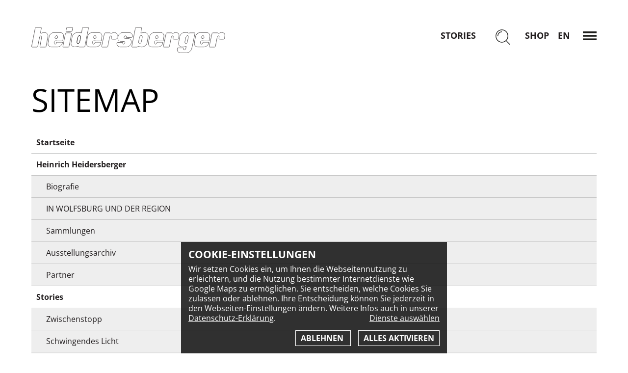

--- FILE ---
content_type: text/html; charset=utf-8
request_url: https://www.heidersberger.de/scripts/frontend/index.php?ACTION=SITEMAP
body_size: 7020
content:
<!DOCTYPE html>

<html lang="de-DE">
	<head>
		<link rel="preload" href="/domains/www.heidersberger.de/fonts/fa-brands-400.woff" as="font" type="font/woff" crossorigin="anonymous"/><link rel="preload" href="/domains/www.heidersberger.de/fonts/fa-brands-400.woff2" as="font" type="font/woff2" crossorigin="anonymous"/><link rel="preload" href="/domains/www.heidersberger.de/fonts/fa-regular-400.woff" as="font" type="font/woff" crossorigin="anonymous"/><link rel="preload" href="/domains/www.heidersberger.de/fonts/fa-regular-400.woff2" as="font" type="font/woff2" crossorigin="anonymous"/><link rel="preload" href="/domains/www.heidersberger.de/fonts/fa-solid-900.woff" as="font" type="font/woff" crossorigin="anonymous"/><link rel="preload" href="/domains/www.heidersberger.de/fonts/fa-solid-900.woff2" as="font" type="font/woff2" crossorigin="anonymous"/><meta name="verify-v1" content="/lY4rHDNsB0krKEgsHGBHJydSVSWlhMi9/1F28m5WWs=" />
<meta name="DC.Title"				content="Der Avantgardist" />
<meta name="DC.Creator"				content="Heidersberger Onlineshop" />
<meta name="DC.Subject"				content="Heinrich Heidersberger" />
<meta name="DC.Description"			content="" />
<meta name="description"			content="In unserem Online-Shop finden Sie hochwertige Poster, Kunstdrucke, Barytabzüge, Postkarten, Kataloge und Bücher mit Motiven von Heinrich Heidersberger, die Sie kaufen und per Rechnung oder PayPal bezahlen können. Die Poster werden in einer Papprolle mit Luftpolster verschickt, Bücher entsprechend sorgfältig verpackt." />
<meta name="DC.Publisher"			content="Heidersberger" />
<meta name="DC.Contributor"			content="" />
<meta name="DC.Date"				content="2022-12-20" />
<meta name="DC.Type"				content="Text" />
<meta name="DC.Format"				content="text/html" />
<meta name="DC.Identifier"			content="https://www.heidersberger.de/scripts/frontend/index.php?ACTION=SITEMAP" />
<meta name="DC.Source"				content="www.heidersberger.de" />
<meta name="DC.Language"			content="de" />
<meta name="DC.Relation"			content="https://www.heidersberger.de/scripts/frontend/index.php" />
<meta name="DC.Coverage"			content="Germany" />
<meta name="DC.Rights"				content="Alle Rechte liegen beim Autor" />
<meta name="robots" 				content="index,follow" />
<meta name="generator" 				content="sethora.de Synapsis CMS" />
<meta name="REVISIT-AFTER" 			content="7 days" />
<meta name="keywords" lang="de" 	content="Photographie, Fotografie, Photograph, Fotograf, Lichtbildner, Architektur, Architekturphotographie, Architekturfotografie, Architekturphotograph, Architekturfotograf, Industriephotographie, Industriefotografie, Industriephotograph, Industriefotograf, Werksphotograph, Werksfotograf, Werbephotographie, Werbefotografie, Werbephotograph, Werbefotograf, Aktphotographie, Aktfotografie, Aktphotograph, Aktfotograf, Reportage, Reportagephotographie, Reportagefotografie, Bildreporter, Kleid aus Licht, Rhythmogramm, Rhythmogramme, Fotogramm, Fotogramme, Rhythmograph, Kraftwerk, Tankstelle Blauer See, Bilder einer jungen Stadt, Schneesternchen, Zirkus Brumbach, MS Atlantic , Heinrich Heidersberger, Benjamin Heidersberger, Bernd Rodrian, Heidersberger, Institut Heidersberger, Pablo Picasso, Jean Cocteau, Thor Heyerdahl, Friedrich Wilhelm Kraemer, Robert Empérauger, Dieter Oesterlen, Herbert Rimpl, Walter Henn, Hans Scharoun, Alvar Aalto, Titus Taeschner, Jürgen Weber, Magazin Stern, Volkswagen, Schloß Wolfsburg, Künstlergruppe Schloßstraße 8, Ikone, Fernand Léger, Wolfsburg, Braunschweig, Verdienstkreuz am Bande des Landes Niedersachsen, Ehrenbürgerschaft, Ehrenbürger der Stadt Wolfsburg , Bildstelle Stahlwerk Salzgitter, Deutsche Gesellschaft für Photographie, DGPh, Deutscher Werkbund, Mailänder Triennale Silbermedaille,Photographie, Fotografie, Photograph, Fotograf, Lichtbildner, Architektur, Architekturphotographie, Architekturfotografie, Architekturphotograph, Architekturfotograf, Industriephotographie, Industriefotografie, Industriephotograph, Industriefotograf, Werksphotograph, Werksfotograf, Werbephotographie, Werbefotografie, Werbephotograph, Werbefotograf, Aktphotographie, Aktfotografie, Aktphotograph, Aktfotograf, Reportage, Reportagephotographie, Reportagefotografie, Bildreporter, Kleid aus Licht, Rhythmogramm, Rhythmogramme, Fotogramm, Fotogramme, Rhythmograph, Kraftwerk, Tankstelle Blauer See, Bilder einer jungen Stadt, Schneesternchen, Zirkus Brumbach, MS Atlantic , Heinrich Heidersberger, Benjamin Heidersberger, Bernd Rodrian, Heidersberger, Institut Heidersberger, Pablo Picasso, Jean Cocteau, Thor Heyerdahl, Friedrich Wilhelm Kraemer, Robert Empérauger, Dieter Oesterlen, Herbert Rimpl, Walter Henn, Hans Scharoun, Alvar Aalto, Titus Taeschner, Jürgen Weber, Magazin Stern, Volkswagen, Schloß Wolfsburg, Künstlergruppe Schloßstraße 8, Ikone, Fernand Léger, Wolfsburg, Braunschweig, Verdienstkreuz am Bande des Landes Niedersachsen, Ehrenbürgerschaft, Ehrenbürger der Stadt Wolfsburg , Bildstelle Stahlwerk Salzgitter, Deutsche Gesellschaft für Photographie, DGPh, Deutscher Werkbund, Mailänder Triennale Silbermedaille" />
<meta name="expires" content="Mon, 27 Dec 2027 00:00:00 Europe/Berlin" />
<meta http-equiv="Content-Type" 	content="text/html; charset=utf-8" />
<meta charset="UTF-8">
<meta name="viewport" content="width=device-width,initial-scale=1.0" /> 
<link rel="shortcut icon" href="/domains/heidersberger.synapsis-cms.de/images/icons/favicon.ico" type="image/x-icon">
<!-- Matomo -->
<script>
  var _paq = window._paq = window._paq || [];
  /* tracker methods like "setCustomDimension" should be called before "trackPageView" */
  _paq.push(['trackPageView']);
  _paq.push(['enableLinkTracking']);
  (function() {
    var u="//pentatonic-permutations.de/matomo/";
    _paq.push(['setTrackerUrl', u+'matomo.php']);
    _paq.push(['setSiteId', '2']);
    var d=document, g=d.createElement('script'), s=d.getElementsByTagName('script')[0];
    g.async=true; g.src=u+'matomo.js'; s.parentNode.insertBefore(g,s);
  })();
</script>
<!-- End Matomo Code --><link rel="alternate" type="application/rss+xml" title="RDF-Datei" href="https://www.heidersberger.de/misc/rdf/www.heidersberger.de/aktuelles.rdf" />
		<title>Startseite - Heidersberger</title>
		
<link href="/domains/www.heidersberger.de/css/css.css?1750149477" rel="preload" as="style" /><link href="/domains/www.heidersberger.de/css/css.css?1750149477" rel="stylesheet" />
<link rel="preload" as="style" href="/extension/www.heidersberger.de/css/module_cookiewarning.css" />
<link rel="stylesheet"  href="/extension/www.heidersberger.de/css/module_cookiewarning.css" />
<link rel="preload" as="style" href="/extension/www.heidersberger.de/css/imagelightbox.css" />
<link rel="stylesheet"  href="/extension/www.heidersberger.de/css/imagelightbox.css" />
<link rel="preload" as="style" href="/extension/www.heidersberger.de/css/module_storyslider.css" />
<link rel="stylesheet"  href="/extension/www.heidersberger.de/css/module_storyslider.css" />
<link rel="preload" as="style" href="/cms/css/system.css?css_list=cHJldHR5UGhvdG8sYXV0b3N1Z2dlc3Qsa2V5d29yZHM=" />
<link rel="stylesheet" href="/cms/css/system.css?css_list=cHJldHR5UGhvdG8sYXV0b3N1Z2dlc3Qsa2V5d29yZHM=" />
		<link rel="preload" as="style" onload="this.rel='stylesheet'" type="text/css" href="/synapsis_css/fontsize-dyn.css" />
		
<script  src="/cms/js/system.js?js_list=[base64]"></script>
<script>
/* <![CDATA[ */
var synapsis_static=true;
/* ]]> */
</script>
<script>
/* <![CDATA[ */
synapsis_menuimageids=[];
/* ]]> */
</script><script> var syn_mobile=0; </script>
		
	</head>

	<body class="body body_-10 body_content" data-scroll="0">

		<div class="surround">
			<header class="suchnavi">
				<a href="/pages/index.html" name="top" class="logolink"><img  loading="lazy"  class="Logo" src="../../domains/www.heidersberger.de/images/corporate/Logo.svg"  alt="Heidersberger" title="Heidersberger" width="1900" height="253" /></a>
				<form name="suche" action="/suche/index.html" method="post">
    <div class="contentTableAktuell kopfnavigation contentTableAktuell_1 syn_order_1">
<b class="syn_newsboxtitel">Kopfnavigation</b>
<div class="newsitem newsitem_1 "><div class="inset"><h3></h3><h4></h4><p><a href="https://www.heidersberger.de/scripts/frontend/index.php?ACTION=MENUEPUNKT&ID=41">Stories</a></p></div></div>
</div>
	<input id="suchtext" type="text" name="suchtext" value="" placeholder="Suchbegriff">
	<button aria-label="Suchen"><img src="../../domains/www.heidersberger.de/images/icons/Lupe.svg" alt="Suchen" width="30"></button>
	<span id="syn_shopcartanchor"></span>
	<div class="contentTableAktuell kopfnavigation contentTableAktuell_1 syn_order_1">
<b class="syn_newsboxtitel">Shoplink</b>
<div class="newsitem newsitem_1 "><div class="inset"><h3>Shoplink</h3><h4></h4><p><a class="shoplink" href="https://www.heidersberger.de/scripts/frontend/index.php?ACTION=MENUEPUNKT&ID=52">Shop</a></p>

<p><ol class="synapsis_language_selector"><li class="synapsis_lang_deutsch synapsis_lang_active"><a href="/pages/subpages/der_avantgardist/deutsch.html?sprache=deutsch" target="_self">deutsch</a>
</li><li class="synapsis_lang_englisch"><a href="/pages/subpages/der_avantgardist/englisch.html?sprache=englisch" target="_self">englisch</a>
</li></ol></p></div></div>
</div>
	<input name="ACTION" type="hidden" value="sucheneu"/>
	<input name="typus" type="hidden" value="Texte"/>
	<input type="hidden" name="MODUS" value="and"/>
	<input type="hidden" name="NOCACHING" value="YES"/>
	<div class="menu_toggle">MENÜ</div>
</form>
				<nav class="nav"><ul>
<li id="smli_-10" class="syn_li_-10 synapsis_inlinesitemap_active"><span class="smli_-10"><a href="/pages/index.html"  title="Zur Startseite" target="_self">Startseite</a>
</span></li>
<li id="smli_34" class="syn_li_1  "><span class="smli_34"><a href="/pages/heinrich_heidersberger/index.html">Heinrich Heidersberger</a></span>
<ul>
<li id="smli_42" class="syn_li_1  "><span class="smli_42"><a href="/pages/heinrich_heidersberger/biografie/index.html">Biografie</a></span>
</li><li id="smli_43" class="syn_li_2  "><span class="smli_43"><a href="/pages/heinrich_heidersberger/in_wolfsburg_und_der_region/index.html">IN WOLFSBURG UND DER REGION</a></span>
</li><li id="smli_44" class="syn_li_3  "><span class="smli_44"><a href="/pages/heinrich_heidersberger/sammlungen/index.html">Sammlungen</a></span>
</li><li id="smli_119" class="syn_li_4  "><span class="smli_119"><a href="/pages/heinrich_heidersberger/ausstellungsarchiv/index.html">Ausstellungsarchiv</a></span>
</li><li id="smli_139" class="syn_li_5  last"><span class="smli_139"><a href="/pages/heinrich_heidersberger/partner/index.html">Partner</a></span>
</li></ul>
</li><li id="smli_41" class="syn_li_2  "><span class="smli_41"><a href="/pages/stories/index.html">Stories</a></span>
<ul>
<li id="smli_174" class="syn_li_1  "><span class="smli_174"><a href="/pages/stories/zwischenstopp/index.html" title="...auf einem langen Weg durch die Zentren der europ&auml;ischen Avantgarde.">Zwischenstopp</a></span>
</li><li id="smli_46" class="syn_li_2  "><span class="smli_46"><a href="/pages/stories/schwingendes_licht/index.html" title="Bewundern wir, auch wenn wir nicht begreifen">Schwingendes Licht</a></span>
</li><li id="smli_164" class="syn_li_3  "><span class="smli_164"><a href="/pages/stories/moderne_zeiten/index.html" title="Puppenk&ouml;pfe, Den Haag 1931">Moderne Zeiten</a></span>
</li><li id="smli_161" class="syn_li_4  "><span class="smli_161"><a href="/pages/stories/synav_161/index.html" title="Fast schon surreal anmutende Aufnahmen der Badeg&auml;ste">VW-Bad</a></span>
</li><li id="smli_163" class="syn_li_5  "><span class="smli_163"><a href="/pages/stories/wandbild/index.html" title="Verbindung von Technik und &Auml;sthetik">Wandbild</a></span>
</li><li id="smli_154" class="syn_li_6  "><span class="smli_154"><a href="/pages/stories/expo/index.html" title="Professioneller Neugier oder konkreter Auftrag? Die Weltausstellung 1958 in Br&uuml;ssel.">Expo</a></span>
</li><li id="smli_122" class="syn_li_7  "><span class="smli_122"><a href="/pages/stories/kleid_aus_licht/index.html" title="Gekonnt zwischen Erotikaufnahme und fotografischem Experiment">Kleid aus Licht</a></span>
</li><li id="smli_117" class="syn_li_8  "><span class="smli_117"><a href="/pages/stories/markttag/index.html" title="Weit mehr als die feilgebotenen Waren interessieren den Fotografen die Menschen">Markttag</a></span>
</li><li id="smli_47" class="syn_li_9  "><span class="smli_47"><a href="/pages/stories/ms_atlantic/index.html" title="1954 f&auml;hrt Heidersberger als Bordfotograf der MS Atlantic von New York nach Havanna....">MS Atlantic</a></span>
</li><li id="smli_160" class="syn_li_10  last"><span class="smli_160"><a href="/pages/stories/jahrhunderthalle/index.html" title="Keine andere Aufnahme der multifunktionalen Halle ist so oft abgedruckt worden.">Jahrhunderthalle</a></span>
</li></ul>
</li><li id="smli_37" class="syn_li_3  "><span class="smli_37"><a href="/pages/vermittlung/index.html">Vermittlung</a></span>
</li><li id="smli_52" class="syn_li_4  "><span class="smli_52"><a href="/pages/shop/index.html">Shop</a></span>
<ul>
<li id="smli_68" class="syn_li_1  "><span class="smli_68"><a href="/pages/shop/poster/index.html" title="Hochwertige Posterdrucke">Poster</a></span>
</li><li id="smli_70" class="syn_li_2  "><span class="smli_70"><a href="/pages/shop/wolfsburg_prints/index.html" title="Gerahmte Digitaldrucke">WOLFSBURG_PRINTS</a></span>
</li><li id="smli_69" class="syn_li_3  "><span class="smli_69"><a href="/pages/shop/edition_prints/index.html" title="Limitierte Modern Prints">EDITION_PRINTS</a></span>
</li><li id="smli_55" class="syn_li_4  "><span class="smli_55"><a href="/pages/shop/publikationen/index.html" title="Kataloge und Bildb&auml;nde">Publikationen</a></span>
</li><li id="smli_54" class="syn_li_5  "><span class="smli_54"><a href="/pages/shop/nfts/index.html" title="Non Fungible Tokens">NFTs</a></span>
</li><li id="smli_113" class="syn_li_6  "><span class="smli_113"><a href="/pages/material/werksverzeichnis/index.html" title="Nutzungsrechte">Bildagenturen</a></span>
</li><li id="smli_144" class="syn_li_7  last"><span class="smli_144"><a href="https://www.lumas.de/artist/heinrich_heidersberger/" title="Kunsteditionen">Lumas</a></span>
</li></ul>
</li><li id="smli_39" class="syn_li_5  "><span class="smli_39"><a href="/pages/material/bibliografie/index.html">Material</a></span>
<ul>
<li id="smli_57" class="syn_li_1  "><span class="smli_57"><a href="/pages/material/bibliografie/index.html">Bibliografie</a></span>
</li><li id="smli_58" class="syn_li_2  "><span class="smli_58"><a href="/pages/material/filmografie/index.html">Filmografie</a></span>
</li><li id="smli_59" class="syn_li_3  last"><span class="smli_59"><a href="/pages/material/werksverzeichnis/index.html">Werksverzeichnis</a></span>
<ul>
<li id="smli_149" class="syn_li_1  "><span class="smli_149"><a href="http://arturimages.com/search/keywords/heinrich%20heidersberger?folding=0,1,1,1&" title="Online-Archiv f&uuml;r Architektur- und Interieurfotografie. Es repr&auml;sentiert das Werk von &uuml;ber 200 internationalen Fotografen. " target="_blank" >ARTUR IMAGES</a></span>
</li><li id="smli_147" class="syn_li_2  "><span class="smli_147"><a href="https://www.bpk-bildagentur.de/shop?EVENT=WEBSHOP_SEARCH&SEARCHMODE=NEW&ENHANCED_PHOTOGRAPHER=Heinrich+Heidersberger" title="Die Bildagentur der Stiftung Preu&szlig;ischer Kulturbesitz besitzt mit &uuml;ber 12 Millionen Fotografien eine der gr&ouml;&szlig;ten zeitgeschichtlichen Fotosammlungen in Europa.">BPK</a></span>
</li><li id="smli_148" class="syn_li_3  last"><span class="smli_148"><a href="https://www.deutschefotothek.de/ete?action=queryGallery&index=fotografen&desc=%22Heidersberger,%20Heinrich%22" title="Mit dem &quot;Archiv der Fotografen&quot; bietet die Deutsche Fotothek ein Schaufenster f&uuml;r die Werke bedeutender deutscher oder in Deutschland arbeitender Fotografen.">Deutsche Fotothek</a></span>
</li></ul>
</li></ul>
</li><li id="smli_40" class="syn_li_6  last"><span class="smli_40"><a href="/pages/ueber_uns/index.html">Über uns</a></span>
<ul>
<li id="smli_60" class="syn_li_1  "><span class="smli_60"><a href="/pages/ueber_uns/selbstverstaendnis/index.html">Selbstverständnis</a></span>
</li><li id="smli_61" class="syn_li_2  "><span class="smli_61"><a href="/pages/ueber_uns/team/index.html">Team</a></span>
</li><li id="smli_62" class="syn_li_3  "><span class="smli_62"><a href="/pages/ueber_uns/raeume/index.html">Räume</a></span>
</li><li id="smli_63" class="syn_li_4  "><span class="smli_63"><a href="/pages/ueber_uns/freundeskreis/index.html">Freundeskreis</a></span>
</li><li id="smli_64" class="syn_li_5  "><span class="smli_64"><a href="/pages/ueber_uns/jahresberichte/index.html">Jahresberichte</a></span>
</li><li id="smli_65" class="syn_li_6  "><span class="smli_65"><a href="/pages/ueber_uns/newsletter/index.html">Newsletter</a></span>
</li><li id="smli_142" class="syn_li_7  "><span class="smli_142"><a href="/pages/ueber_uns/presse/index.html" title="Pressematerialien, Login erforderlich">Presse</a></span>
</li><li id="smli_127" class="syn_li_8  last"><span class="smli_127"><a href="/pages/ueber_uns/kontakt/index.html">Kontakt</a></span>
</li></ul>
</li></ul>
</nav>
			</header>
			<!-- <nav class="breadcrumb"><div class="syn_breadcrumb" itemscope="itemscope" itemtype="http://data-vocabulary.org/Breadcrumb"><a href="https://www.heidersberger.de/scripts/frontend/index.php"  itemprop="title"  title="Zur&amp;Atilde;&amp;frac14;ck zur Startseite"  class="displayPath displayPath_-10" >Startseite</a>
</div></nav> -->
			<div class="cs">
				
				<div  class="contentTableMitte">
<div class="contentTableMitteHeadLineMiddleNB">Startseite / Sitemap</div>
<div class="contentTableMitteHeadLineRightNB"></div>
<div class="contentTableMitteContent">
<span id="syn_shopcartanchor"></span>
<h1>Sitemap</h1><div class="sitemap"><ul>
<li id="smli_-10" class="syn_li_-10 synapsis_inlinesitemap_active"><span class="smli_-10"><a href="/pages/index.html"  title="Zur Startseite" target="_self">Startseite</a>
</span></li>
<li id="smli_34" class="syn_li_1  "><span class="smli_34"><a href="/pages/heinrich_heidersberger/index.html">Heinrich Heidersberger</a></span>
<ul>
<li id="smli_42" class="syn_li_1  "><span class="smli_42"><a href="/pages/heinrich_heidersberger/biografie/index.html">Biografie</a></span>
</li><li id="smli_43" class="syn_li_2  "><span class="smli_43"><a href="/pages/heinrich_heidersberger/in_wolfsburg_und_der_region/index.html">IN WOLFSBURG UND DER REGION</a></span>
</li><li id="smli_44" class="syn_li_3  "><span class="smli_44"><a href="/pages/heinrich_heidersberger/sammlungen/index.html">Sammlungen</a></span>
</li><li id="smli_119" class="syn_li_4  "><span class="smli_119"><a href="/pages/heinrich_heidersberger/ausstellungsarchiv/index.html">Ausstellungsarchiv</a></span>
</li><li id="smli_139" class="syn_li_5  last"><span class="smli_139"><a href="/pages/heinrich_heidersberger/partner/index.html">Partner</a></span>
</li></ul>
</li><li id="smli_41" class="syn_li_2  "><span class="smli_41"><a href="/pages/stories/index.html">Stories</a></span>
<ul>
<li id="smli_174" class="syn_li_1  "><span class="smli_174"><a href="/pages/stories/zwischenstopp/index.html" title="...auf einem langen Weg durch die Zentren der europ&auml;ischen Avantgarde.">Zwischenstopp</a></span>
</li><li id="smli_46" class="syn_li_2  "><span class="smli_46"><a href="/pages/stories/schwingendes_licht/index.html" title="Bewundern wir, auch wenn wir nicht begreifen">Schwingendes Licht</a></span>
</li><li id="smli_164" class="syn_li_3  "><span class="smli_164"><a href="/pages/stories/moderne_zeiten/index.html" title="Puppenk&ouml;pfe, Den Haag 1931">Moderne Zeiten</a></span>
</li><li id="smli_161" class="syn_li_4  "><span class="smli_161"><a href="/pages/stories/synav_161/index.html" title="Fast schon surreal anmutende Aufnahmen der Badeg&auml;ste">VW-Bad</a></span>
</li><li id="smli_163" class="syn_li_5  "><span class="smli_163"><a href="/pages/stories/wandbild/index.html" title="Verbindung von Technik und &Auml;sthetik">Wandbild</a></span>
</li><li id="smli_154" class="syn_li_6  "><span class="smli_154"><a href="/pages/stories/expo/index.html" title="Professioneller Neugier oder konkreter Auftrag? Die Weltausstellung 1958 in Br&uuml;ssel.">Expo</a></span>
</li><li id="smli_122" class="syn_li_7  "><span class="smli_122"><a href="/pages/stories/kleid_aus_licht/index.html" title="Gekonnt zwischen Erotikaufnahme und fotografischem Experiment">Kleid aus Licht</a></span>
</li><li id="smli_117" class="syn_li_8  "><span class="smli_117"><a href="/pages/stories/markttag/index.html" title="Weit mehr als die feilgebotenen Waren interessieren den Fotografen die Menschen">Markttag</a></span>
</li><li id="smli_47" class="syn_li_9  "><span class="smli_47"><a href="/pages/stories/ms_atlantic/index.html" title="1954 f&auml;hrt Heidersberger als Bordfotograf der MS Atlantic von New York nach Havanna....">MS Atlantic</a></span>
</li><li id="smli_160" class="syn_li_10  last"><span class="smli_160"><a href="/pages/stories/jahrhunderthalle/index.html" title="Keine andere Aufnahme der multifunktionalen Halle ist so oft abgedruckt worden.">Jahrhunderthalle</a></span>
</li></ul>
</li><li id="smli_37" class="syn_li_3  "><span class="smli_37"><a href="/pages/vermittlung/index.html">Vermittlung</a></span>
</li><li id="smli_52" class="syn_li_4  "><span class="smli_52"><a href="/pages/shop/index.html">Shop</a></span>
<ul>
<li id="smli_68" class="syn_li_1  "><span class="smli_68"><a href="/pages/shop/poster/index.html" title="Hochwertige Posterdrucke">Poster</a></span>
</li><li id="smli_70" class="syn_li_2  "><span class="smli_70"><a href="/pages/shop/wolfsburg_prints/index.html" title="Gerahmte Digitaldrucke">WOLFSBURG_PRINTS</a></span>
</li><li id="smli_69" class="syn_li_3  "><span class="smli_69"><a href="/pages/shop/edition_prints/index.html" title="Limitierte Modern Prints">EDITION_PRINTS</a></span>
</li><li id="smli_55" class="syn_li_4  "><span class="smli_55"><a href="/pages/shop/publikationen/index.html" title="Kataloge und Bildb&auml;nde">Publikationen</a></span>
</li><li id="smli_54" class="syn_li_5  "><span class="smli_54"><a href="/pages/shop/nfts/index.html" title="Non Fungible Tokens">NFTs</a></span>
</li><li id="smli_113" class="syn_li_6  "><span class="smli_113"><a href="/pages/material/werksverzeichnis/index.html" title="Nutzungsrechte">Bildagenturen</a></span>
</li><li id="smli_144" class="syn_li_7  last"><span class="smli_144"><a href="https://www.lumas.de/artist/heinrich_heidersberger/" title="Kunsteditionen">Lumas</a></span>
</li></ul>
</li><li id="smli_39" class="syn_li_5  "><span class="smli_39"><a href="/pages/material/bibliografie/index.html">Material</a></span>
<ul>
<li id="smli_57" class="syn_li_1  "><span class="smli_57"><a href="/pages/material/bibliografie/index.html">Bibliografie</a></span>
</li><li id="smli_58" class="syn_li_2  "><span class="smli_58"><a href="/pages/material/filmografie/index.html">Filmografie</a></span>
</li><li id="smli_59" class="syn_li_3  last"><span class="smli_59"><a href="/pages/material/werksverzeichnis/index.html">Werksverzeichnis</a></span>
<ul>
<li id="smli_149" class="syn_li_1  "><span class="smli_149"><a href="http://arturimages.com/search/keywords/heinrich%20heidersberger?folding=0,1,1,1&" title="Online-Archiv f&uuml;r Architektur- und Interieurfotografie. Es repr&auml;sentiert das Werk von &uuml;ber 200 internationalen Fotografen. " target="_blank" >ARTUR IMAGES</a></span>
</li><li id="smli_147" class="syn_li_2  "><span class="smli_147"><a href="https://www.bpk-bildagentur.de/shop?EVENT=WEBSHOP_SEARCH&SEARCHMODE=NEW&ENHANCED_PHOTOGRAPHER=Heinrich+Heidersberger" title="Die Bildagentur der Stiftung Preu&szlig;ischer Kulturbesitz besitzt mit &uuml;ber 12 Millionen Fotografien eine der gr&ouml;&szlig;ten zeitgeschichtlichen Fotosammlungen in Europa.">BPK</a></span>
</li><li id="smli_148" class="syn_li_3  last"><span class="smli_148"><a href="https://www.deutschefotothek.de/ete?action=queryGallery&index=fotografen&desc=%22Heidersberger,%20Heinrich%22" title="Mit dem &quot;Archiv der Fotografen&quot; bietet die Deutsche Fotothek ein Schaufenster f&uuml;r die Werke bedeutender deutscher oder in Deutschland arbeitender Fotografen.">Deutsche Fotothek</a></span>
</li></ul>
</li></ul>
</li><li id="smli_40" class="syn_li_6  last"><span class="smli_40"><a href="/pages/ueber_uns/index.html">Über uns</a></span>
<ul>
<li id="smli_60" class="syn_li_1  "><span class="smli_60"><a href="/pages/ueber_uns/selbstverstaendnis/index.html">Selbstverständnis</a></span>
</li><li id="smli_61" class="syn_li_2  "><span class="smli_61"><a href="/pages/ueber_uns/team/index.html">Team</a></span>
</li><li id="smli_62" class="syn_li_3  "><span class="smli_62"><a href="/pages/ueber_uns/raeume/index.html">Räume</a></span>
</li><li id="smli_63" class="syn_li_4  "><span class="smli_63"><a href="/pages/ueber_uns/freundeskreis/index.html">Freundeskreis</a></span>
</li><li id="smli_64" class="syn_li_5  "><span class="smli_64"><a href="/pages/ueber_uns/jahresberichte/index.html">Jahresberichte</a></span>
</li><li id="smli_65" class="syn_li_6  "><span class="smli_65"><a href="/pages/ueber_uns/newsletter/index.html">Newsletter</a></span>
</li><li id="smli_142" class="syn_li_7  "><span class="smli_142"><a href="/pages/ueber_uns/presse/index.html" title="Pressematerialien, Login erforderlich">Presse</a></span>
</li><li id="smli_127" class="syn_li_8  last"><span class="smli_127"><a href="/pages/ueber_uns/kontakt/index.html">Kontakt</a></span>
</li></ul>
</li></ul>
<p><b>Bitte wählen Sie einen Menüpunkt aus.</b></p></div>
</div>
<div class="contentTableMitteBottom"></div>
</div>

				<div class="stories vertikal">
					
				</div>
				
				<div id="hhl"></div>
			</div>
			<footer class="footer">
				<div class="contentTableAktuell fuss contentTableAktuell_1 syn_order_1">
<b class="syn_newsboxtitel">Heidersberger folgen</b>
<div class="newsitem newsitem_1 Folgen Sie uns"><div class="inset"><h3></h3><h4>Folgen Sie uns</h4><p class="socialmedia"><a href="https://www.facebook.com/profile.php?id=100046929745815" target="_blank"><i class="fab fa-facebook-square"> </i></a> <a style="display:none" href="https://twitter.com/BHeidersberger" target="_blank"><i class="fab fa-twitter-square"> </i></a> <a href="https://www.instagram.com/heinrichheidersberger/" target="_blank"><i class="fab fa-instagram"> </i></a> <a href="https://vimeo.com/user118268948" rel="noopener" target="_blank"><i class="fab fa-vimeo"> </i></a></p></div></div><div class="newsitem newsitem_2 "><div class="inset"><h3>Besuchen Sie uns</h3><h4></h4><p>Institut Heidersberger gGmbH | Schloßstraße 8 | 38448 Wolfsburg | Germany | <a href="https://goo.gl/maps/X6C7cqm7DWaMwEAJA" target="_blank">Anfahrt</a></p></div></div><div class="newsitem newsitem_3 "><div class="inset"><h3>Förderer | Sponsoren</h3><h4></h4><p><b>Institutionelle Förderung: </b>Das Institut Heidersberger wird vom Geschäftsbereich Kultur der Stadt Wolfsburg und der Stiftergemeinschaft der Sparkasse Gifhorn-Celle-Wolfsburg gefördert. <b>Projektförderung: </b>Förderung digitaler kultureller Projekte der Stadt Wolfsburg | <a href="http://www.volkswagen.de/">Volkswagen AG</a> | Land Niedersachsen, &bdquo;Sondervermögen Digitalisierung&ldquo;, NBank | Freunde Heidersberger e.V.</p></div></div>
</div><div class="contentTableAktuell datenschutz contentTableAktuell_1 syn_order_2">
<b class="syn_newsboxtitel">Presse, Impressum und Datenschutz</b>
<div class="newsitem newsitem_1 "><div class="inset"><h3>Presse, Impressum und Datenschutz</h3><h4></h4><p><a href="/scripts/frontend/index.php?ACTION=MENUEPUNKT&ID=139">Partner</a></p>

<p><a href="/scripts/frontend/index.php?ACTION=MENUEPUNKT&ID=142">Presse</a></p>

<p><a href="/impressum">Impressum</a></p>

<p><a href="/datenschutz">Datenschutz</a></p></div></div>
</div>
			</footer>
		</div>

		

		
	</body>

</html>

--- FILE ---
content_type: text/html; charset=UTF-8
request_url: https://www.heidersberger.de/module/cookiewarning/cookiestatus/1/index.html
body_size: 93
content:
<li><label for="scp_bing"><input id="scp_bing" type="checkbox" value="bingmaps" name="syn_okcookie" > Bing Maps</label><br>Wenn Sie Bing Maps deaktivieren, werden keine Karten mehr angezeigt, und Anfahrtshinweise und ortsgebundene Suchen werden nicht mehr funktionieren.</li>

--- FILE ---
content_type: text/css
request_url: https://www.heidersberger.de/domains/www.heidersberger.de/css/css.css?1750149477
body_size: 28085
content:
body.body_-10 .contentTableMitteContent .objectAbsatz {
	display:grid;
	grid-template-columns: 33.33% 66.66%;
	padding:60px 0;
	line-height: 1.5em;
	border-top:1px solid var(--schrift);
}
.contentTableExternal {
  line-height:1.4em;
}
body.body_69 .homepageNewsblock_0 .contentTableAktuell.dramatic_headline {
  display:none;
}
.contentTableMitteContent {
	min-height: 500px;
	margin-bottom:50px;
}
.contentTableMitteContent p,
div.newsslider_text div,
div.inset p {
	hyphens:none;
}
body.body_-10 .contentTableMitteContent .objectAbsatz .synapsis_hervorgehoben100 {
	column-count: 2;
	column-gap: 50px;
}
.contentTableMitteContent h2 {
	text-transform: uppercase;
	font-weight: bold;
	font-size: 2em;
  line-height:1.05em;
	margin-bottom: 5px;
	color:var(--dunkelgruen);
}
.contentTableMitteContent a {
	color:var(--schrift);
}
.contentTableMitteContent a:hover {
	color:var(--akzent);
}
.linkespalte {
	padding:40px 30px 0 0;
}
.contentTableMitteContent h3.untertitel {
	text-transform:uppercase;
	margin-bottom:50px;
	font-size:1.5em;
}
.contentTableMitteContent p {
	margin-bottom: 20px;
}
.contentTableMitteContent ul {
	list-style-type: none;
}
.contentTableMitteContent .downloadliste ul li:before {
	display:none;
}
.contentTableMitteContent .singleImage {
	margin-right:50px;
}
.contentTableMitteContent .absatztrenner h2 {
	text-transform:none;
	color:var(--dunkelgrau);
}
table.leistungen {
	margin-bottom:40px;
}
table.leistungen tr td {
	padding-top:5px;
	padding-right:15px;
	border-bottom: 3px dotted var(--dunkelgruen);
}
table.leistungen tr td:nth-of-type(1) {
	border-right:2px solid var(--dunkelgrau);
}
table.leistungen tr td:nth-of-type(2) {
	padding-left:15px;
}
/**
*	Auf den Unterseiten sieht Content etwas anders aus
*/
body.body_content .contentTableMitteContent {
	line-height:1.5em;
}
body.body_content .contentsm .contentTableMitteContent {
	min-height: 0;
}
body.body_content .objectAbsatzOben {
	margin-top:40px;
}
div.contentsm {
	margin-top:40px;
	margin-bottom: 40px;
	display:grid;
	grid-template-columns: 33.33% 66.66%;
}
div.contentsm div.synapsis_add_ts_text {
	display:none !important;
}
.contentTableMitteContent .shop_kauflink.cart a {
	color:var(--akzent);
}
body.body_sm .contentTableMitteContent>.objectAbsatz {
	display:flex;
	flex-direction:column;
}
.synapsis_textlistenzurueckbutton {
	order:2;
}
body.body_shop .objectAbsatz .singleImage {
	margin-bottom:18%;
}

div.downloadliste
{
	width: 100%;
	clear: both;
	margin-bottom: 20px;
	display:block;
}
.contentTableDownloads h4 {
	display:none;
}
.contentTableDownloads {
	margin-top:10px;
}
div.downloadliste ul,
div.downloadliste ul li
{
	list-style-type: none;
	margin: 0;
	padding: 0;
}
div.downloadliste ul li {
	padding: 10px 0;
	vertical-align: middle;
}
div.downloadliste ul li a
{
	list-style-type: none;
	margin: 0;
	padding: 10px 0 0 0;
	display: inline-block;
	text-decoration: none;
	color:var(--schwarz);
	font-weight: bold;
}


.body_63 div.downloadliste ul li a
{
	list-style-type: none;
	margin: 0;
	padding: 10px 0 0 0;
	display: inline-block;
	text-decoration: none;
	color:var(--schwarz);
	font-weight: bold;
    background: var(--akzent) !important;
    padding: 10px 25px;
    width: auto !important;
    font-weight: normal;
    display: inline-block;
    color: var(--weiss);
}

div.downloadliste span.preview
{
	margin: 0 10px 10px 0;
	padding: 0px;
	width:90px;
	height:90px;
	display: inline-block;
	background-size: 90px auto;
	border-radius: 3px;
	vertical-align: middle;
}
div.downloadliste ul li.pdf a {
	background: url("../images/icons/pdf.png") no-repeat 0 2px;
	width: 100%;
}
div.downloadliste ul li.jpg a,
div.downloadliste ul li.pjpeg a,
div.downloadliste ul li.jpeg a,
div.downloadliste ul li.gif a,
div.downloadliste ul li.tiff a,
div.downloadliste ul li.png a,
div.downloadliste ul li.bmp a,
div.downloadliste ul li.x-png a,
div.downloadliste ul li.postscript a {
	background: url("../images/icons/jpg.png") no-repeat 0 2px;
}
div.downloadliste ul li.msword a {
	background: url("../images/icons/word.png") no-repeat 0 2px;
}
div.downloadliste ul li.x-zip-compressed a
{
	background: url("../images/icons/zip.png") no-repeat 4px 6px;
}
div.downloadliste ul li.vnd-ms-powerpoint a
{
	background: url("../images/icons/ppt.png") no-repeat 0 2px;
}
.contentTableDownloads div.downloadliste ul li a {
	background-position: left 15px;
}
div.downloadliste ul li a {
	background-image:none !important;
}

.singleImage 
{
    float:left;
    margin-right:15px;
    margin-bottom:25px;
    position:relative;
	line-height:0;
}
.shop_overview .singleImage {
	display:flex;
}
.singleImage>a {
	display:flex;
}
.image_dateiname {
	width:100%;
}
body.body_shop .singleImage,
body.body_shop .ubersichtspunkt img {
	border:20px solid #eee;
	box-sizing:border-box;
}
.singleImage img {
	max-width: 100%;
}
.singleImage>span.synapsisadmin,
.singleImage>span.synapsisadmin>a,
.singleImage>span.synapsisadmin>a>img {
	float:left;
}
.contentTableMitteContent .singleImage
{
    margin-left:-25px;
	margin-left:0;
}
.contentTableMitteContent  .syn_textlisteunten .singleImage {
	margin-left:0;
}
.fb .singleImage:last-child  a
{
    padding:0;
}
.fb 
{
    position:relative;
}
.fb .singleImage:last-child
{
    position:absolute;
    top:0;
    left:0;
}
.imagelist_embedded .singleImage 
{
    margin-right:5px;
    margin-left:0;
}
body .ad-gallery { 
	width:100%;
}
.contentTableMitteContent .singleImage img {
	max-width:104.5%;
}
.singleImage span.image_dateiname {
	position: absolute;
	width:auto;
	display:none;
	background:rgba(255,255,255,0.5);
	color:black;
	padding:2px 3px;
	top:0;
}
.singleImage:hover span.image_dateiname {
	display:block;
	max-width: 75%;
}
a.prevpic,
a.nextpic {
	font-size:6em;
	display:inline-block;
	color:white;
	text-decoration: none;
	padding:10px 15px 30px 15px;
	border:1px solid white;
	margin:0 0 15px 10px;
}
.imagelist_embedded {
	display:grid;
	grid-template-columns: 30% 30% 30%;
	column-gap: 3%;
	width:100%;
	clear:both;
}
.contentTableMitteContent .imagelist_embedded .singleImage img {
	max-width:100%;
  height:auto;
}
.imagelist_embedded .singleImage {
	margin:0 0 40px 0;
}
.singleImageFunctions {
	position:absolute;
	bottom:0;
	left:0;
	width:100%;
}
.contentTableMitteContent .imagelist_embedded .singleImage .singleImageFunctions {
	padding:5px 10px 25px 10px;
	font-size:0.9em;
	position: relative;
}

.accessible_news_slider  .singleImage img,
.syn_svw  .singleImage img {
	animation: zoomout 15s infinite;
	animation-iteration-count: 1;
	animation-fill-mode: forwards;
}
body .cs .absatztrenner .imagelist_embedded {
	grid-template-columns: 25% 25% 25% 25%;
	column-gap: 0;
	width: 100% !important;
	margin:00px 0 20px 0;
}
body .cs .absatztrenner .imagelist_embedded .singleImage {
	border: 0;
	margin:0;
}
body .cs .absatztrenner .imagelist_embedded .singleImage .singleImageFunctions {
	display:none;
}
body .cs .absatztrenner .imagelist_embedded .singleImage img {
	border: 0;
	margin: 0;
	float:left;
}
body.body_-10 .objectAbsatzOben .singleImage {
	grid-row:span 10;
}
body.body_69 .homepageContentblock .imagelist_embedded_left {
	display:inline-block;
  width:33% !important;
  margin-right:3%;
}
body.body_shop .objectAbsatz .imagelist_embedded_left .singleImage {
  margin-bottom:9%;
}
body.body_69 .contentTableMitteContent .imagelist_embedded .singleImage .singleImageFunctions {
  display:none;
}



/* http://meyerweb.com/eric/tools/css/reset/
v2.0 | 20110126
License: none (public domain)
*
*	farben
*/
.synapsis_add_ts_text_content {
  margin-left:40px !important;
}
:root {
	--hintergrund:#fff;
	--schrift:#231f20;
	--linien:#231f20;
	--akzent:#ec6808;
	--weiss:#fff;
	--hellgrau:#ededed;
	--menuehintergrund:rgba(0,0,0,0.65);
}
input#paymentmethod-nachnahme,
input#paymentmethod-paypal {
  margin-top:25px;
}
body .cs .synapsis_add_ts_text_content {
  margin-left:40px;
}
#hinweis {
    position: fixed;
    width: 33%;
    top: 150px;
    left: 50%;
    background: rgba(0,0,0,0.85);
    color: var(--weiss);
    padding: 10px;
    box-shadow: 0 0 15px black;
    margin-left: -16.5%;
}
#hinweis a {
	color:var(--akzent);
}
@font-face {font-family: 'Open Sans';src: url('../fonts/OpenSans-Regular.ttf') format('truetype');font-weight: normal;font-style: normal;}
@font-face {font-family: 'Open Sans';src: url('../fonts/OpenSans-Italic.ttf') format('truetype');font-weight: normal;font-style: italic;}
@font-face {font-family: 'Open Sans';src: url('../fonts/OpenSans-SemiBold.ttf') format('truetype');font-weight: 600;font-style: normal;}
@font-face {font-family: 'Open Sans';src: url('../fonts/OpenSans-SemiBoldItalic.ttf') format('truetype');font-weight: 600;font-style: italic;}
@font-face {font-family: 'Open Sans';src: url('../fonts/OpenSans-Bold.ttf') format('truetype');font-weight: bold;font-style: normal;}
@font-face {font-family: 'Open Sans';src: url('../fonts/OpenSans-BoldItalic.ttf') format('truetype');font-weight: bold;font-style: italic;}

html, body, div, span, applet, object, iframe,h1, h2, h3, h4, h5, h6, p, blockquote, pre,a, abbr, acronym, address, big, cite, code,del, dfn, em, img, ins, kbd, q, s, samp,small, strike, strong, sub, sup, tt, var,b, u, i, center,dl, dt, dd, ol, ul, li,fieldset, form, label, legend,table, caption, tbody, tfoot, thead, tr, th, td,article, aside, canvas, details, embed, figure, figcaption, footer, header, hgroup, menu, nav, output, ruby, section, summary,time, mark, audio, video {
	margin: 0;
	padding: 0;
	border: 0;
	font-size: 100%;
	font: inherit;
	vertical-align: baseline;
}
.scrollgrid p {
	margin-bottom:10px;
}
html {
	scroll-behavior: smooth;
}
/*!
 * Font Awesome Free 5.13.1 by @fontawesome - https://fontawesome.com
 * License - https://fontawesome.com/license/free (Icons: CC BY 4.0, Fonts: SIL OFL 1.1, Code: MIT License)
 */
.fa,.fab,.fad,.fal,.far,.fas{-moz-osx-font-smoothing:grayscale;-webkit-font-smoothing:antialiased;display:inline-block;font-style:normal;font-variant:normal;text-rendering:auto;line-height:1}.fa-lg{font-size:1.33333em;line-height:.75em;vertical-align:-.0667em}.fa-xs{font-size:.75em}.fa-sm{font-size:.875em}.fa-1x{font-size:1em}.fa-2x{font-size:2em}.fa-3x{font-size:3em}.fa-4x{font-size:4em}.fa-5x{font-size:5em}.fa-6x{font-size:6em}.fa-7x{font-size:7em}.fa-8x{font-size:8em}.fa-9x{font-size:9em}.fa-10x{font-size:10em}.fa-fw{text-align:center;width:1.25em}.fa-ul{list-style-type:none;margin-left:2.5em;padding-left:0}.fa-ul>li{position:relative}.fa-li{left:-2em;position:absolute;text-align:center;width:2em;line-height:inherit}.fa-border{border:.08em solid #eee;border-radius:.1em;padding:.2em .25em .15em}.fa-pull-left{float:left}.fa-pull-right{float:right}.fa.fa-pull-left,.fab.fa-pull-left,.fal.fa-pull-left,.far.fa-pull-left,.fas.fa-pull-left{margin-right:.3em}.fa.fa-pull-right,.fab.fa-pull-right,.fal.fa-pull-right,.far.fa-pull-right,.fas.fa-pull-right{margin-left:.3em}.fa-spin{-webkit-animation:fa-spin 2s linear infinite;animation:fa-spin 2s linear infinite}.fa-pulse{-webkit-animation:fa-spin 1s steps(8) infinite;animation:fa-spin 1s steps(8) infinite}@-webkit-keyframes fa-spin{0%{-webkit-transform:rotate(0deg);transform:rotate(0deg)}to{-webkit-transform:rotate(1turn);transform:rotate(1turn)}}@keyframes fa-spin{0%{-webkit-transform:rotate(0deg);transform:rotate(0deg)}to{-webkit-transform:rotate(1turn);transform:rotate(1turn)}}.fa-rotate-90{-ms-filter:"progid:DXImageTransform.Microsoft.BasicImage(rotation=1)";-webkit-transform:rotate(90deg);transform:rotate(90deg)}.fa-rotate-180{-ms-filter:"progid:DXImageTransform.Microsoft.BasicImage(rotation=2)";-webkit-transform:rotate(180deg);transform:rotate(180deg)}.fa-rotate-270{-ms-filter:"progid:DXImageTransform.Microsoft.BasicImage(rotation=3)";-webkit-transform:rotate(270deg);transform:rotate(270deg)}.fa-flip-horizontal{-ms-filter:"progid:DXImageTransform.Microsoft.BasicImage(rotation=0, mirror=1)";-webkit-transform:scaleX(-1);transform:scaleX(-1)}.fa-flip-vertical{-webkit-transform:scaleY(-1);transform:scaleY(-1)}.fa-flip-both,.fa-flip-horizontal.fa-flip-vertical,.fa-flip-vertical{-ms-filter:"progid:DXImageTransform.Microsoft.BasicImage(rotation=2, mirror=1)"}.fa-flip-both,.fa-flip-horizontal.fa-flip-vertical{-webkit-transform:scale(-1);transform:scale(-1)}:root .fa-flip-both,:root .fa-flip-horizontal,:root .fa-flip-vertical,:root .fa-rotate-90,:root .fa-rotate-180,:root .fa-rotate-270{-webkit-filter:none;filter:none}.fa-stack{display:inline-block;height:2em;line-height:2em;position:relative;vertical-align:middle;width:2.5em}.fa-stack-1x,.fa-stack-2x{left:0;position:absolute;text-align:center;width:100%}.fa-stack-1x{line-height:inherit}.fa-stack-2x{font-size:2em}.fa-inverse{color:#fff}.fa-500px:before{content:"\f26e"}.fa-accessible-icon:before{content:"\f368"}.fa-accusoft:before{content:"\f369"}.fa-acquisitions-incorporated:before{content:"\f6af"}.fa-ad:before{content:"\f641"}.fa-address-book:before{content:"\f2b9"}.fa-address-card:before{content:"\f2bb"}.fa-adjust:before{content:"\f042"}.fa-adn:before{content:"\f170"}.fa-adobe:before{content:"\f778"}.fa-adversal:before{content:"\f36a"}.fa-affiliatetheme:before{content:"\f36b"}.fa-air-freshener:before{content:"\f5d0"}.fa-airbnb:before{content:"\f834"}.fa-algolia:before{content:"\f36c"}.fa-align-center:before{content:"\f037"}.fa-align-justify:before{content:"\f039"}.fa-align-left:before{content:"\f036"}.fa-align-right:before{content:"\f038"}.fa-alipay:before{content:"\f642"}.fa-allergies:before{content:"\f461"}.fa-amazon:before{content:"\f270"}.fa-amazon-pay:before{content:"\f42c"}.fa-ambulance:before{content:"\f0f9"}.fa-american-sign-language-interpreting:before{content:"\f2a3"}.fa-amilia:before{content:"\f36d"}.fa-anchor:before{content:"\f13d"}.fa-android:before{content:"\f17b"}.fa-angellist:before{content:"\f209"}.fa-angle-double-down:before{content:"\f103"}.fa-angle-double-left:before{content:"\f100"}.fa-angle-double-right:before{content:"\f101"}.fa-angle-double-up:before{content:"\f102"}.fa-angle-down:before{content:"\f107"}.fa-angle-left:before{content:"\f104"}.fa-angle-right:before{content:"\f105"}.fa-angle-up:before{content:"\f106"}.fa-angry:before{content:"\f556"}.fa-angrycreative:before{content:"\f36e"}.fa-angular:before{content:"\f420"}.fa-ankh:before{content:"\f644"}.fa-app-store:before{content:"\f36f"}.fa-app-store-ios:before{content:"\f370"}.fa-apper:before{content:"\f371"}.fa-apple:before{content:"\f179"}.fa-apple-alt:before{content:"\f5d1"}.fa-apple-pay:before{content:"\f415"}.fa-archive:before{content:"\f187"}.fa-archway:before{content:"\f557"}.fa-arrow-alt-circle-down:before{content:"\f358"}.fa-arrow-alt-circle-left:before{content:"\f359"}.fa-arrow-alt-circle-right:before{content:"\f35a"}.fa-arrow-alt-circle-up:before{content:"\f35b"}.fa-arrow-circle-down:before{content:"\f0ab"}.fa-arrow-circle-left:before{content:"\f0a8"}.fa-arrow-circle-right:before{content:"\f0a9"}.fa-arrow-circle-up:before{content:"\f0aa"}.fa-arrow-down:before{content:"\f063"}.fa-arrow-left:before{content:"\f060"}.fa-arrow-right:before{content:"\f061"}.fa-arrow-up:before{content:"\f062"}.fa-arrows-alt:before{content:"\f0b2"}.fa-arrows-alt-h:before{content:"\f337"}.fa-arrows-alt-v:before{content:"\f338"}.fa-artstation:before{content:"\f77a"}.fa-assistive-listening-systems:before{content:"\f2a2"}.fa-asterisk:before{content:"\f069"}.fa-asymmetrik:before{content:"\f372"}.fa-at:before{content:"\f1fa"}.fa-atlas:before{content:"\f558"}.fa-atlassian:before{content:"\f77b"}.fa-atom:before{content:"\f5d2"}.fa-audible:before{content:"\f373"}.fa-audio-description:before{content:"\f29e"}.fa-autoprefixer:before{content:"\f41c"}.fa-avianex:before{content:"\f374"}.fa-aviato:before{content:"\f421"}.fa-award:before{content:"\f559"}.fa-aws:before{content:"\f375"}.fa-baby:before{content:"\f77c"}.fa-baby-carriage:before{content:"\f77d"}.fa-backspace:before{content:"\f55a"}.fa-backward:before{content:"\f04a"}.fa-bacon:before{content:"\f7e5"}.fa-bacteria:before{content:"\f959"}.fa-bacterium:before{content:"\f95a"}.fa-bahai:before{content:"\f666"}.fa-balance-scale:before{content:"\f24e"}.fa-balance-scale-left:before{content:"\f515"}.fa-balance-scale-right:before{content:"\f516"}.fa-ban:before{content:"\f05e"}.fa-band-aid:before{content:"\f462"}.fa-bandcamp:before{content:"\f2d5"}.fa-barcode:before{content:"\f02a"}.fa-bars:before{content:"\f0c9"}.fa-baseball-ball:before{content:"\f433"}.fa-basketball-ball:before{content:"\f434"}.fa-bath:before{content:"\f2cd"}.fa-battery-empty:before{content:"\f244"}.fa-battery-full:before{content:"\f240"}.fa-battery-half:before{content:"\f242"}.fa-battery-quarter:before{content:"\f243"}.fa-battery-three-quarters:before{content:"\f241"}.fa-battle-net:before{content:"\f835"}.fa-bed:before{content:"\f236"}.fa-beer:before{content:"\f0fc"}.fa-behance:before{content:"\f1b4"}.fa-behance-square:before{content:"\f1b5"}.fa-bell:before{content:"\f0f3"}.fa-bell-slash:before{content:"\f1f6"}.fa-bezier-curve:before{content:"\f55b"}.fa-bible:before{content:"\f647"}.fa-bicycle:before{content:"\f206"}.fa-biking:before{content:"\f84a"}.fa-bimobject:before{content:"\f378"}.fa-binoculars:before{content:"\f1e5"}.fa-biohazard:before{content:"\f780"}.fa-birthday-cake:before{content:"\f1fd"}.fa-bitbucket:before{content:"\f171"}.fa-bitcoin:before{content:"\f379"}.fa-bity:before{content:"\f37a"}.fa-black-tie:before{content:"\f27e"}.fa-blackberry:before{content:"\f37b"}.fa-blender:before{content:"\f517"}.fa-blender-phone:before{content:"\f6b6"}.fa-blind:before{content:"\f29d"}.fa-blog:before{content:"\f781"}.fa-blogger:before{content:"\f37c"}.fa-blogger-b:before{content:"\f37d"}.fa-bluetooth:before{content:"\f293"}.fa-bluetooth-b:before{content:"\f294"}.fa-bold:before{content:"\f032"}.fa-bolt:before{content:"\f0e7"}.fa-bomb:before{content:"\f1e2"}.fa-bone:before{content:"\f5d7"}.fa-bong:before{content:"\f55c"}.fa-book:before{content:"\f02d"}.fa-book-dead:before{content:"\f6b7"}.fa-book-medical:before{content:"\f7e6"}.fa-book-open:before{content:"\f518"}.fa-book-reader:before{content:"\f5da"}.fa-bookmark:before{content:"\f02e"}.fa-bootstrap:before{content:"\f836"}.fa-border-all:before{content:"\f84c"}.fa-border-none:before{content:"\f850"}.fa-border-style:before{content:"\f853"}.fa-bowling-ball:before{content:"\f436"}.fa-box:before{content:"\f466"}.fa-box-open:before{content:"\f49e"}.fa-box-tissue:before{content:"\f95b"}.fa-boxes:before{content:"\f468"}.fa-braille:before{content:"\f2a1"}.fa-brain:before{content:"\f5dc"}.fa-bread-slice:before{content:"\f7ec"}.fa-briefcase:before{content:"\f0b1"}.fa-briefcase-medical:before{content:"\f469"}.fa-broadcast-tower:before{content:"\f519"}.fa-broom:before{content:"\f51a"}.fa-brush:before{content:"\f55d"}.fa-btc:before{content:"\f15a"}.fa-buffer:before{content:"\f837"}.fa-bug:before{content:"\f188"}.fa-building:before{content:"\f1ad"}.fa-bullhorn:before{content:"\f0a1"}.fa-bullseye:before{content:"\f140"}.fa-burn:before{content:"\f46a"}.fa-buromobelexperte:before{content:"\f37f"}.fa-bus:before{content:"\f207"}.fa-bus-alt:before{content:"\f55e"}.fa-business-time:before{content:"\f64a"}.fa-buy-n-large:before{content:"\f8a6"}.fa-buysellads:before{content:"\f20d"}.fa-calculator:before{content:"\f1ec"}.fa-calendar:before{content:"\f133"}.fa-calendar-alt:before{content:"\f073"}.fa-calendar-check:before{content:"\f274"}.fa-calendar-day:before{content:"\f783"}.fa-calendar-minus:before{content:"\f272"}.fa-calendar-plus:before{content:"\f271"}.fa-calendar-times:before{content:"\f273"}.fa-calendar-week:before{content:"\f784"}.fa-camera:before{content:"\f030"}.fa-camera-retro:before{content:"\f083"}.fa-campground:before{content:"\f6bb"}.fa-canadian-maple-leaf:before{content:"\f785"}.fa-candy-cane:before{content:"\f786"}.fa-cannabis:before{content:"\f55f"}.fa-capsules:before{content:"\f46b"}.fa-car:before{content:"\f1b9"}.fa-car-alt:before{content:"\f5de"}.fa-car-battery:before{content:"\f5df"}.fa-car-crash:before{content:"\f5e1"}.fa-car-side:before{content:"\f5e4"}.fa-caravan:before{content:"\f8ff"}.fa-caret-down:before{content:"\f0d7"}.fa-caret-left:before{content:"\f0d9"}.fa-caret-right:before{content:"\f0da"}.fa-caret-square-down:before{content:"\f150"}.fa-caret-square-left:before{content:"\f191"}.fa-caret-square-right:before{content:"\f152"}.fa-caret-square-up:before{content:"\f151"}.fa-caret-up:before{content:"\f0d8"}.fa-carrot:before{content:"\f787"}.fa-cart-arrow-down:before{content:"\f218"}.fa-cart-plus:before{content:"\f217"}.fa-cash-register:before{content:"\f788"}.fa-cat:before{content:"\f6be"}.fa-cc-amazon-pay:before{content:"\f42d"}.fa-cc-amex:before{content:"\f1f3"}.fa-cc-apple-pay:before{content:"\f416"}.fa-cc-diners-club:before{content:"\f24c"}.fa-cc-discover:before{content:"\f1f2"}.fa-cc-jcb:before{content:"\f24b"}.fa-cc-mastercard:before{content:"\f1f1"}.fa-cc-paypal:before{content:"\f1f4"}.fa-cc-stripe:before{content:"\f1f5"}.fa-cc-visa:before{content:"\f1f0"}.fa-centercode:before{content:"\f380"}.fa-centos:before{content:"\f789"}.fa-certificate:before{content:"\f0a3"}.fa-chair:before{content:"\f6c0"}.fa-chalkboard:before{content:"\f51b"}.fa-chalkboard-teacher:before{content:"\f51c"}.fa-charging-station:before{content:"\f5e7"}.fa-chart-area:before{content:"\f1fe"}.fa-chart-bar:before{content:"\f080"}.fa-chart-line:before{content:"\f201"}.fa-chart-pie:before{content:"\f200"}.fa-check:before{content:"\f00c"}.fa-check-circle:before{content:"\f058"}.fa-check-double:before{content:"\f560"}.fa-check-square:before{content:"\f14a"}.fa-cheese:before{content:"\f7ef"}.fa-chess:before{content:"\f439"}.fa-chess-bishop:before{content:"\f43a"}.fa-chess-board:before{content:"\f43c"}.fa-chess-king:before{content:"\f43f"}.fa-chess-knight:before{content:"\f441"}.fa-chess-pawn:before{content:"\f443"}.fa-chess-queen:before{content:"\f445"}.fa-chess-rook:before{content:"\f447"}.fa-chevron-circle-down:before{content:"\f13a"}.fa-chevron-circle-left:before{content:"\f137"}.fa-chevron-circle-right:before{content:"\f138"}.fa-chevron-circle-up:before{content:"\f139"}.fa-chevron-down:before{content:"\f078"}.fa-chevron-left:before{content:"\f053"}.fa-chevron-right:before{content:"\f054"}.fa-chevron-up:before{content:"\f077"}.fa-child:before{content:"\f1ae"}.fa-chrome:before{content:"\f268"}.fa-chromecast:before{content:"\f838"}.fa-church:before{content:"\f51d"}.fa-circle:before{content:"\f111"}.fa-circle-notch:before{content:"\f1ce"}.fa-city:before{content:"\f64f"}.fa-clinic-medical:before{content:"\f7f2"}.fa-clipboard:before{content:"\f328"}.fa-clipboard-check:before{content:"\f46c"}.fa-clipboard-list:before{content:"\f46d"}.fa-clock:before{content:"\f017"}.fa-clone:before{content:"\f24d"}.fa-closed-captioning:before{content:"\f20a"}.fa-cloud:before{content:"\f0c2"}.fa-cloud-download-alt:before{content:"\f381"}.fa-cloud-meatball:before{content:"\f73b"}.fa-cloud-moon:before{content:"\f6c3"}.fa-cloud-moon-rain:before{content:"\f73c"}.fa-cloud-rain:before{content:"\f73d"}.fa-cloud-showers-heavy:before{content:"\f740"}.fa-cloud-sun:before{content:"\f6c4"}.fa-cloud-sun-rain:before{content:"\f743"}.fa-cloud-upload-alt:before{content:"\f382"}.fa-cloudscale:before{content:"\f383"}.fa-cloudsmith:before{content:"\f384"}.fa-cloudversify:before{content:"\f385"}.fa-cocktail:before{content:"\f561"}.fa-code:before{content:"\f121"}.fa-code-branch:before{content:"\f126"}.fa-codepen:before{content:"\f1cb"}.fa-codiepie:before{content:"\f284"}.fa-coffee:before{content:"\f0f4"}.fa-cog:before{content:"\f013"}.fa-cogs:before{content:"\f085"}.fa-coins:before{content:"\f51e"}.fa-columns:before{content:"\f0db"}.fa-comment:before{content:"\f075"}.fa-comment-alt:before{content:"\f27a"}.fa-comment-dollar:before{content:"\f651"}.fa-comment-dots:before{content:"\f4ad"}.fa-comment-medical:before{content:"\f7f5"}.fa-comment-slash:before{content:"\f4b3"}.fa-comments:before{content:"\f086"}.fa-comments-dollar:before{content:"\f653"}.fa-compact-disc:before{content:"\f51f"}.fa-compass:before{content:"\f14e"}.fa-compress:before{content:"\f066"}.fa-compress-alt:before{content:"\f422"}.fa-compress-arrows-alt:before{content:"\f78c"}.fa-concierge-bell:before{content:"\f562"}.fa-confluence:before{content:"\f78d"}.fa-connectdevelop:before{content:"\f20e"}.fa-contao:before{content:"\f26d"}.fa-cookie:before{content:"\f563"}.fa-cookie-bite:before{content:"\f564"}.fa-copy:before{content:"\f0c5"}.fa-copyright:before{content:"\f1f9"}.fa-cotton-bureau:before{content:"\f89e"}.fa-couch:before{content:"\f4b8"}.fa-cpanel:before{content:"\f388"}.fa-creative-commons:before{content:"\f25e"}.fa-creative-commons-by:before{content:"\f4e7"}.fa-creative-commons-nc:before{content:"\f4e8"}.fa-creative-commons-nc-eu:before{content:"\f4e9"}.fa-creative-commons-nc-jp:before{content:"\f4ea"}.fa-creative-commons-nd:before{content:"\f4eb"}.fa-creative-commons-pd:before{content:"\f4ec"}.fa-creative-commons-pd-alt:before{content:"\f4ed"}.fa-creative-commons-remix:before{content:"\f4ee"}.fa-creative-commons-sa:before{content:"\f4ef"}.fa-creative-commons-sampling:before{content:"\f4f0"}.fa-creative-commons-sampling-plus:before{content:"\f4f1"}.fa-creative-commons-share:before{content:"\f4f2"}.fa-creative-commons-zero:before{content:"\f4f3"}.fa-credit-card:before{content:"\f09d"}.fa-critical-role:before{content:"\f6c9"}.fa-crop:before{content:"\f125"}.fa-crop-alt:before{content:"\f565"}.fa-cross:before{content:"\f654"}.fa-crosshairs:before{content:"\f05b"}.fa-crow:before{content:"\f520"}.fa-crown:before{content:"\f521"}.fa-crutch:before{content:"\f7f7"}.fa-css3:before{content:"\f13c"}.fa-css3-alt:before{content:"\f38b"}.fa-cube:before{content:"\f1b2"}.fa-cubes:before{content:"\f1b3"}.fa-cut:before{content:"\f0c4"}.fa-cuttlefish:before{content:"\f38c"}.fa-d-and-d:before{content:"\f38d"}.fa-d-and-d-beyond:before{content:"\f6ca"}.fa-dailymotion:before{content:"\f952"}.fa-dashcube:before{content:"\f210"}.fa-database:before{content:"\f1c0"}.fa-deaf:before{content:"\f2a4"}.fa-deezer:before{content:"\f977"}.fa-delicious:before{content:"\f1a5"}.fa-democrat:before{content:"\f747"}.fa-deploydog:before{content:"\f38e"}.fa-deskpro:before{content:"\f38f"}.fa-desktop:before{content:"\f108"}.fa-dev:before{content:"\f6cc"}.fa-deviantart:before{content:"\f1bd"}.fa-dharmachakra:before{content:"\f655"}.fa-dhl:before{content:"\f790"}.fa-diagnoses:before{content:"\f470"}.fa-diaspora:before{content:"\f791"}.fa-dice:before{content:"\f522"}.fa-dice-d20:before{content:"\f6cf"}.fa-dice-d6:before{content:"\f6d1"}.fa-dice-five:before{content:"\f523"}.fa-dice-four:before{content:"\f524"}.fa-dice-one:before{content:"\f525"}.fa-dice-six:before{content:"\f526"}.fa-dice-three:before{content:"\f527"}.fa-dice-two:before{content:"\f528"}.fa-digg:before{content:"\f1a6"}.fa-digital-ocean:before{content:"\f391"}.fa-digital-tachograph:before{content:"\f566"}.fa-directions:before{content:"\f5eb"}.fa-discord:before{content:"\f392"}.fa-discourse:before{content:"\f393"}.fa-disease:before{content:"\f7fa"}.fa-divide:before{content:"\f529"}.fa-dizzy:before{content:"\f567"}.fa-dna:before{content:"\f471"}.fa-dochub:before{content:"\f394"}.fa-docker:before{content:"\f395"}.fa-dog:before{content:"\f6d3"}.fa-dollar-sign:before{content:"\f155"}.fa-dolly:before{content:"\f472"}.fa-dolly-flatbed:before{content:"\f474"}.fa-donate:before{content:"\f4b9"}.fa-door-closed:before{content:"\f52a"}.fa-door-open:before{content:"\f52b"}.fa-dot-circle:before{content:"\f192"}.fa-dove:before{content:"\f4ba"}.fa-download:before{content:"\f019"}.fa-draft2digital:before{content:"\f396"}.fa-drafting-compass:before{content:"\f568"}.fa-dragon:before{content:"\f6d5"}.fa-draw-polygon:before{content:"\f5ee"}.fa-dribbble:before{content:"\f17d"}.fa-dribbble-square:before{content:"\f397"}.fa-dropbox:before{content:"\f16b"}.fa-drum:before{content:"\f569"}.fa-drum-steelpan:before{content:"\f56a"}.fa-drumstick-bite:before{content:"\f6d7"}.fa-drupal:before{content:"\f1a9"}.fa-dumbbell:before{content:"\f44b"}.fa-dumpster:before{content:"\f793"}.fa-dumpster-fire:before{content:"\f794"}.fa-dungeon:before{content:"\f6d9"}.fa-dyalog:before{content:"\f399"}.fa-earlybirds:before{content:"\f39a"}.fa-ebay:before{content:"\f4f4"}.fa-edge:before{content:"\f282"}.fa-edge-legacy:before{content:"\f978"}.fa-edit:before{content:"\f044"}.fa-egg:before{content:"\f7fb"}.fa-eject:before{content:"\f052"}.fa-elementor:before{content:"\f430"}.fa-ellipsis-h:before{content:"\f141"}.fa-ellipsis-v:before{content:"\f142"}.fa-ello:before{content:"\f5f1"}.fa-ember:before{content:"\f423"}.fa-empire:before{content:"\f1d1"}.fa-envelope:before{content:"\f0e0"}.fa-envelope-open:before{content:"\f2b6"}.fa-envelope-open-text:before{content:"\f658"}.fa-envelope-square:before{content:"\f199"}.fa-envira:before{content:"\f299"}.fa-equals:before{content:"\f52c"}.fa-eraser:before{content:"\f12d"}.fa-erlang:before{content:"\f39d"}.fa-ethereum:before{content:"\f42e"}.fa-ethernet:before{content:"\f796"}.fa-etsy:before{content:"\f2d7"}.fa-euro-sign:before{content:"\f153"}.fa-evernote:before{content:"\f839"}.fa-exchange-alt:before{content:"\f362"}.fa-exclamation:before{content:"\f12a"}.fa-exclamation-circle:before{content:"\f06a"}.fa-exclamation-triangle:before{content:"\f071"}.fa-expand:before{content:"\f065"}.fa-expand-alt:before{content:"\f424"}.fa-expand-arrows-alt:before{content:"\f31e"}.fa-expeditedssl:before{content:"\f23e"}.fa-external-link-alt:before{content:"\f35d"}.fa-external-link-square-alt:before{content:"\f360"}.fa-eye:before{content:"\f06e"}.fa-eye-dropper:before{content:"\f1fb"}.fa-eye-slash:before{content:"\f070"}.fa-facebook:before{content:"\f09a"}.fa-facebook-f:before{content:"\f39e"}.fa-facebook-messenger:before{content:"\f39f"}.fa-facebook-square:before{content:"\f082"}.fa-fan:before{content:"\f863"}.fa-fantasy-flight-games:before{content:"\f6dc"}.fa-fast-backward:before{content:"\f049"}.fa-fast-forward:before{content:"\f050"}.fa-faucet:before{content:"\f905"}.fa-fax:before{content:"\f1ac"}.fa-feather:before{content:"\f52d"}.fa-feather-alt:before{content:"\f56b"}.fa-fedex:before{content:"\f797"}.fa-fedora:before{content:"\f798"}.fa-female:before{content:"\f182"}.fa-fighter-jet:before{content:"\f0fb"}.fa-figma:before{content:"\f799"}.fa-file:before{content:"\f15b"}.fa-file-alt:before{content:"\f15c"}.fa-file-archive:before{content:"\f1c6"}.fa-file-audio:before{content:"\f1c7"}.fa-file-code:before{content:"\f1c9"}.fa-file-contract:before{content:"\f56c"}.fa-file-csv:before{content:"\f6dd"}.fa-file-download:before{content:"\f56d"}.fa-file-excel:before{content:"\f1c3"}.fa-file-export:before{content:"\f56e"}.fa-file-image:before{content:"\f1c5"}.fa-file-import:before{content:"\f56f"}.fa-file-invoice:before{content:"\f570"}.fa-file-invoice-dollar:before{content:"\f571"}.fa-file-medical:before{content:"\f477"}.fa-file-medical-alt:before{content:"\f478"}.fa-file-pdf:before{content:"\f1c1"}.fa-file-powerpoint:before{content:"\f1c4"}.fa-file-prescription:before{content:"\f572"}.fa-file-signature:before{content:"\f573"}.fa-file-upload:before{content:"\f574"}.fa-file-video:before{content:"\f1c8"}.fa-file-word:before{content:"\f1c2"}.fa-fill:before{content:"\f575"}.fa-fill-drip:before{content:"\f576"}.fa-film:before{content:"\f008"}.fa-filter:before{content:"\f0b0"}.fa-fingerprint:before{content:"\f577"}.fa-fire:before{content:"\f06d"}.fa-fire-alt:before{content:"\f7e4"}.fa-fire-extinguisher:before{content:"\f134"}.fa-firefox:before{content:"\f269"}.fa-firefox-browser:before{content:"\f907"}.fa-first-aid:before{content:"\f479"}.fa-first-order:before{content:"\f2b0"}.fa-first-order-alt:before{content:"\f50a"}.fa-firstdraft:before{content:"\f3a1"}.fa-fish:before{content:"\f578"}.fa-fist-raised:before{content:"\f6de"}.fa-flag:before{content:"\f024"}.fa-flag-checkered:before{content:"\f11e"}.fa-flag-usa:before{content:"\f74d"}.fa-flask:before{content:"\f0c3"}.fa-flickr:before{content:"\f16e"}.fa-flipboard:before{content:"\f44d"}.fa-flushed:before{content:"\f579"}.fa-fly:before{content:"\f417"}.fa-folder:before{content:"\f07b"}.fa-folder-minus:before{content:"\f65d"}.fa-folder-open:before{content:"\f07c"}.fa-folder-plus:before{content:"\f65e"}.fa-font:before{content:"\f031"}.fa-font-awesome:before{content:"\f2b4"}.fa-font-awesome-alt:before{content:"\f35c"}.fa-font-awesome-flag:before{content:"\f425"}.fa-font-awesome-logo-full:before{content:"\f4e6"}.fa-fonticons:before{content:"\f280"}.fa-fonticons-fi:before{content:"\f3a2"}.fa-football-ball:before{content:"\f44e"}.fa-fort-awesome:before{content:"\f286"}.fa-fort-awesome-alt:before{content:"\f3a3"}.fa-forumbee:before{content:"\f211"}.fa-forward:before{content:"\f04e"}.fa-foursquare:before{content:"\f180"}.fa-free-code-camp:before{content:"\f2c5"}.fa-freebsd:before{content:"\f3a4"}.fa-frog:before{content:"\f52e"}.fa-frown:before{content:"\f119"}.fa-frown-open:before{content:"\f57a"}.fa-fulcrum:before{content:"\f50b"}.fa-funnel-dollar:before{content:"\f662"}.fa-futbol:before{content:"\f1e3"}.fa-galactic-republic:before{content:"\f50c"}.fa-galactic-senate:before{content:"\f50d"}.fa-gamepad:before{content:"\f11b"}.fa-gas-pump:before{content:"\f52f"}.fa-gavel:before{content:"\f0e3"}.fa-gem:before{content:"\f3a5"}.fa-genderless:before{content:"\f22d"}.fa-get-pocket:before{content:"\f265"}.fa-gg:before{content:"\f260"}.fa-gg-circle:before{content:"\f261"}.fa-ghost:before{content:"\f6e2"}.fa-gift:before{content:"\f06b"}.fa-gifts:before{content:"\f79c"}.fa-git:before{content:"\f1d3"}.fa-git-alt:before{content:"\f841"}.fa-git-square:before{content:"\f1d2"}.fa-github:before{content:"\f09b"}.fa-github-alt:before{content:"\f113"}.fa-github-square:before{content:"\f092"}.fa-gitkraken:before{content:"\f3a6"}.fa-gitlab:before{content:"\f296"}.fa-gitter:before{content:"\f426"}.fa-glass-cheers:before{content:"\f79f"}.fa-glass-martini:before{content:"\f000"}.fa-glass-martini-alt:before{content:"\f57b"}.fa-glass-whiskey:before{content:"\f7a0"}.fa-glasses:before{content:"\f530"}.fa-glide:before{content:"\f2a5"}.fa-glide-g:before{content:"\f2a6"}.fa-globe:before{content:"\f0ac"}.fa-globe-africa:before{content:"\f57c"}.fa-globe-americas:before{content:"\f57d"}.fa-globe-asia:before{content:"\f57e"}.fa-globe-europe:before{content:"\f7a2"}.fa-gofore:before{content:"\f3a7"}.fa-golf-ball:before{content:"\f450"}.fa-goodreads:before{content:"\f3a8"}.fa-goodreads-g:before{content:"\f3a9"}.fa-google:before{content:"\f1a0"}.fa-google-drive:before{content:"\f3aa"}.fa-google-pay:before{content:"\f979"}.fa-google-play:before{content:"\f3ab"}.fa-google-plus:before{content:"\f2b3"}.fa-google-plus-g:before{content:"\f0d5"}.fa-google-plus-square:before{content:"\f0d4"}.fa-google-wallet:before{content:"\f1ee"}.fa-gopuram:before{content:"\f664"}.fa-graduation-cap:before{content:"\f19d"}.fa-gratipay:before{content:"\f184"}.fa-grav:before{content:"\f2d6"}.fa-greater-than:before{content:"\f531"}.fa-greater-than-equal:before{content:"\f532"}.fa-grimace:before{content:"\f57f"}.fa-grin:before{content:"\f580"}.fa-grin-alt:before{content:"\f581"}.fa-grin-beam:before{content:"\f582"}.fa-grin-beam-sweat:before{content:"\f583"}.fa-grin-hearts:before{content:"\f584"}.fa-grin-squint:before{content:"\f585"}.fa-grin-squint-tears:before{content:"\f586"}.fa-grin-stars:before{content:"\f587"}.fa-grin-tears:before{content:"\f588"}.fa-grin-tongue:before{content:"\f589"}.fa-grin-tongue-squint:before{content:"\f58a"}.fa-grin-tongue-wink:before{content:"\f58b"}.fa-grin-wink:before{content:"\f58c"}.fa-grip-horizontal:before{content:"\f58d"}.fa-grip-lines:before{content:"\f7a4"}.fa-grip-lines-vertical:before{content:"\f7a5"}.fa-grip-vertical:before{content:"\f58e"}.fa-gripfire:before{content:"\f3ac"}.fa-grunt:before{content:"\f3ad"}.fa-guitar:before{content:"\f7a6"}.fa-gulp:before{content:"\f3ae"}.fa-h-square:before{content:"\f0fd"}.fa-hacker-news:before{content:"\f1d4"}.fa-hacker-news-square:before{content:"\f3af"}.fa-hackerrank:before{content:"\f5f7"}.fa-hamburger:before{content:"\f805"}.fa-hammer:before{content:"\f6e3"}.fa-hamsa:before{content:"\f665"}.fa-hand-holding:before{content:"\f4bd"}.fa-hand-holding-heart:before{content:"\f4be"}.fa-hand-holding-medical:before{content:"\f95c"}.fa-hand-holding-usd:before{content:"\f4c0"}.fa-hand-holding-water:before{content:"\f4c1"}.fa-hand-lizard:before{content:"\f258"}.fa-hand-middle-finger:before{content:"\f806"}.fa-hand-paper:before{content:"\f256"}.fa-hand-peace:before{content:"\f25b"}.fa-hand-point-down:before{content:"\f0a7"}.fa-hand-point-left:before{content:"\f0a5"}.fa-hand-point-right:before{content:"\f0a4"}.fa-hand-point-up:before{content:"\f0a6"}.fa-hand-pointer:before{content:"\f25a"}.fa-hand-rock:before{content:"\f255"}.fa-hand-scissors:before{content:"\f257"}.fa-hand-sparkles:before{content:"\f95d"}.fa-hand-spock:before{content:"\f259"}.fa-hands:before{content:"\f4c2"}.fa-hands-helping:before{content:"\f4c4"}.fa-hands-wash:before{content:"\f95e"}.fa-handshake:before{content:"\f2b5"}.fa-handshake-alt-slash:before{content:"\f95f"}.fa-handshake-slash:before{content:"\f960"}.fa-hanukiah:before{content:"\f6e6"}.fa-hard-hat:before{content:"\f807"}.fa-hashtag:before{content:"\f292"}.fa-hat-cowboy:before{content:"\f8c0"}.fa-hat-cowboy-side:before{content:"\f8c1"}.fa-hat-wizard:before{content:"\f6e8"}.fa-hdd:before{content:"\f0a0"}.fa-head-side-cough:before{content:"\f961"}.fa-head-side-cough-slash:before{content:"\f962"}.fa-head-side-mask:before{content:"\f963"}.fa-head-side-virus:before{content:"\f964"}.fa-heading:before{content:"\f1dc"}.fa-headphones:before{content:"\f025"}.fa-headphones-alt:before{content:"\f58f"}.fa-headset:before{content:"\f590"}.fa-heart:before{content:"\f004"}.fa-heart-broken:before{content:"\f7a9"}.fa-heartbeat:before{content:"\f21e"}.fa-helicopter:before{content:"\f533"}.fa-highlighter:before{content:"\f591"}.fa-hiking:before{content:"\f6ec"}.fa-hippo:before{content:"\f6ed"}.fa-hips:before{content:"\f452"}.fa-hire-a-helper:before{content:"\f3b0"}.fa-history:before{content:"\f1da"}.fa-hockey-puck:before{content:"\f453"}.fa-holly-berry:before{content:"\f7aa"}.fa-home:before{content:"\f015"}.fa-hooli:before{content:"\f427"}.fa-hornbill:before{content:"\f592"}.fa-horse:before{content:"\f6f0"}.fa-horse-head:before{content:"\f7ab"}.fa-hospital:before{content:"\f0f8"}.fa-hospital-alt:before{content:"\f47d"}.fa-hospital-symbol:before{content:"\f47e"}.fa-hospital-user:before{content:"\f80d"}.fa-hot-tub:before{content:"\f593"}.fa-hotdog:before{content:"\f80f"}.fa-hotel:before{content:"\f594"}.fa-hotjar:before{content:"\f3b1"}.fa-hourglass:before{content:"\f254"}.fa-hourglass-end:before{content:"\f253"}.fa-hourglass-half:before{content:"\f252"}.fa-hourglass-start:before{content:"\f251"}.fa-house-damage:before{content:"\f6f1"}.fa-house-user:before{content:"\f965"}.fa-houzz:before{content:"\f27c"}.fa-hryvnia:before{content:"\f6f2"}.fa-html5:before{content:"\f13b"}.fa-hubspot:before{content:"\f3b2"}.fa-i-cursor:before{content:"\f246"}.fa-ice-cream:before{content:"\f810"}.fa-icicles:before{content:"\f7ad"}.fa-icons:before{content:"\f86d"}.fa-id-badge:before{content:"\f2c1"}.fa-id-card:before{content:"\f2c2"}.fa-id-card-alt:before{content:"\f47f"}.fa-ideal:before{content:"\f913"}.fa-igloo:before{content:"\f7ae"}.fa-image:before{content:"\f03e"}.fa-images:before{content:"\f302"}.fa-imdb:before{content:"\f2d8"}.fa-inbox:before{content:"\f01c"}.fa-indent:before{content:"\f03c"}.fa-industry:before{content:"\f275"}.fa-infinity:before{content:"\f534"}.fa-info:before{content:"\f129"}.fa-info-circle:before{content:"\f05a"}.fa-instagram:before{content:"\f16d"}.fa-instagram-square:before{content:"\f955"}.fa-intercom:before{content:"\f7af"}.fa-internet-explorer:before{content:"\f26b"}.fa-invision:before{content:"\f7b0"}.fa-ioxhost:before{content:"\f208"}.fa-italic:before{content:"\f033"}.fa-itch-io:before{content:"\f83a"}.fa-itunes:before{content:"\f3b4"}.fa-itunes-note:before{content:"\f3b5"}.fa-java:before{content:"\f4e4"}.fa-jedi:before{content:"\f669"}.fa-jedi-order:before{content:"\f50e"}.fa-jenkins:before{content:"\f3b6"}.fa-jira:before{content:"\f7b1"}.fa-joget:before{content:"\f3b7"}.fa-joint:before{content:"\f595"}.fa-joomla:before{content:"\f1aa"}.fa-journal-whills:before{content:"\f66a"}.fa-js:before{content:"\f3b8"}.fa-js-square:before{content:"\f3b9"}.fa-jsfiddle:before{content:"\f1cc"}.fa-kaaba:before{content:"\f66b"}.fa-kaggle:before{content:"\f5fa"}.fa-key:before{content:"\f084"}.fa-keybase:before{content:"\f4f5"}.fa-keyboard:before{content:"\f11c"}.fa-keycdn:before{content:"\f3ba"}.fa-khanda:before{content:"\f66d"}.fa-kickstarter:before{content:"\f3bb"}.fa-kickstarter-k:before{content:"\f3bc"}.fa-kiss:before{content:"\f596"}.fa-kiss-beam:before{content:"\f597"}.fa-kiss-wink-heart:before{content:"\f598"}.fa-kiwi-bird:before{content:"\f535"}.fa-korvue:before{content:"\f42f"}.fa-landmark:before{content:"\f66f"}.fa-language:before{content:"\f1ab"}.fa-laptop:before{content:"\f109"}.fa-laptop-code:before{content:"\f5fc"}.fa-laptop-house:before{content:"\f966"}.fa-laptop-medical:before{content:"\f812"}.fa-laravel:before{content:"\f3bd"}.fa-lastfm:before{content:"\f202"}.fa-lastfm-square:before{content:"\f203"}.fa-laugh:before{content:"\f599"}.fa-laugh-beam:before{content:"\f59a"}.fa-laugh-squint:before{content:"\f59b"}.fa-laugh-wink:before{content:"\f59c"}.fa-layer-group:before{content:"\f5fd"}.fa-leaf:before{content:"\f06c"}.fa-leanpub:before{content:"\f212"}.fa-lemon:before{content:"\f094"}.fa-less:before{content:"\f41d"}.fa-less-than:before{content:"\f536"}.fa-less-than-equal:before{content:"\f537"}.fa-level-down-alt:before{content:"\f3be"}.fa-level-up-alt:before{content:"\f3bf"}.fa-life-ring:before{content:"\f1cd"}.fa-lightbulb:before{content:"\f0eb"}.fa-line:before{content:"\f3c0"}.fa-link:before{content:"\f0c1"}.fa-linkedin:before{content:"\f08c"}.fa-linkedin-in:before{content:"\f0e1"}.fa-linode:before{content:"\f2b8"}.fa-linux:before{content:"\f17c"}.fa-lira-sign:before{content:"\f195"}.fa-list:before{content:"\f03a"}.fa-list-alt:before{content:"\f022"}.fa-list-ol:before{content:"\f0cb"}.fa-list-ul:before{content:"\f0ca"}.fa-location-arrow:before{content:"\f124"}.fa-lock:before{content:"\f023"}.fa-lock-open:before{content:"\f3c1"}.fa-long-arrow-alt-down:before{content:"\f309"}.fa-long-arrow-alt-left:before{content:"\f30a"}.fa-long-arrow-alt-right:before{content:"\f30b"}.fa-long-arrow-alt-up:before{content:"\f30c"}.fa-low-vision:before{content:"\f2a8"}.fa-luggage-cart:before{content:"\f59d"}.fa-lungs:before{content:"\f604"}.fa-lungs-virus:before{content:"\f967"}.fa-lyft:before{content:"\f3c3"}.fa-magento:before{content:"\f3c4"}.fa-magic:before{content:"\f0d0"}.fa-magnet:before{content:"\f076"}.fa-mail-bulk:before{content:"\f674"}.fa-mailchimp:before{content:"\f59e"}.fa-male:before{content:"\f183"}.fa-mandalorian:before{content:"\f50f"}.fa-map:before{content:"\f279"}.fa-map-marked:before{content:"\f59f"}.fa-map-marked-alt:before{content:"\f5a0"}.fa-map-marker:before{content:"\f041"}.fa-map-marker-alt:before{content:"\f3c5"}.fa-map-pin:before{content:"\f276"}.fa-map-signs:before{content:"\f277"}.fa-markdown:before{content:"\f60f"}.fa-marker:before{content:"\f5a1"}.fa-mars:before{content:"\f222"}.fa-mars-double:before{content:"\f227"}.fa-mars-stroke:before{content:"\f229"}.fa-mars-stroke-h:before{content:"\f22b"}.fa-mars-stroke-v:before{content:"\f22a"}.fa-mask:before{content:"\f6fa"}.fa-mastodon:before{content:"\f4f6"}.fa-maxcdn:before{content:"\f136"}.fa-mdb:before{content:"\f8ca"}.fa-medal:before{content:"\f5a2"}.fa-medapps:before{content:"\f3c6"}.fa-medium:before{content:"\f23a"}.fa-medium-m:before{content:"\f3c7"}.fa-medkit:before{content:"\f0fa"}.fa-medrt:before{content:"\f3c8"}.fa-meetup:before{content:"\f2e0"}.fa-megaport:before{content:"\f5a3"}.fa-meh:before{content:"\f11a"}.fa-meh-blank:before{content:"\f5a4"}.fa-meh-rolling-eyes:before{content:"\f5a5"}.fa-memory:before{content:"\f538"}.fa-mendeley:before{content:"\f7b3"}.fa-menorah:before{content:"\f676"}.fa-mercury:before{content:"\f223"}.fa-meteor:before{content:"\f753"}.fa-microblog:before{content:"\f91a"}.fa-microchip:before{content:"\f2db"}.fa-microphone:before{content:"\f130"}.fa-microphone-alt:before{content:"\f3c9"}.fa-microphone-alt-slash:before{content:"\f539"}.fa-microphone-slash:before{content:"\f131"}.fa-microscope:before{content:"\f610"}.fa-microsoft:before{content:"\f3ca"}.fa-minus:before{content:"\f068"}.fa-minus-circle:before{content:"\f056"}.fa-minus-square:before{content:"\f146"}.fa-mitten:before{content:"\f7b5"}.fa-mix:before{content:"\f3cb"}.fa-mixcloud:before{content:"\f289"}.fa-mixer:before{content:"\f956"}.fa-mizuni:before{content:"\f3cc"}.fa-mobile:before{content:"\f10b"}.fa-mobile-alt:before{content:"\f3cd"}.fa-modx:before{content:"\f285"}.fa-monero:before{content:"\f3d0"}.fa-money-bill:before{content:"\f0d6"}.fa-money-bill-alt:before{content:"\f3d1"}.fa-money-bill-wave:before{content:"\f53a"}.fa-money-bill-wave-alt:before{content:"\f53b"}.fa-money-check:before{content:"\f53c"}.fa-money-check-alt:before{content:"\f53d"}.fa-monument:before{content:"\f5a6"}.fa-moon:before{content:"\f186"}.fa-mortar-pestle:before{content:"\f5a7"}.fa-mosque:before{content:"\f678"}.fa-motorcycle:before{content:"\f21c"}.fa-mountain:before{content:"\f6fc"}.fa-mouse:before{content:"\f8cc"}.fa-mouse-pointer:before{content:"\f245"}.fa-mug-hot:before{content:"\f7b6"}.fa-music:before{content:"\f001"}.fa-napster:before{content:"\f3d2"}.fa-neos:before{content:"\f612"}.fa-network-wired:before{content:"\f6ff"}.fa-neuter:before{content:"\f22c"}.fa-newspaper:before{content:"\f1ea"}.fa-nimblr:before{content:"\f5a8"}.fa-node:before{content:"\f419"}.fa-node-js:before{content:"\f3d3"}.fa-not-equal:before{content:"\f53e"}.fa-notes-medical:before{content:"\f481"}.fa-npm:before{content:"\f3d4"}.fa-ns8:before{content:"\f3d5"}.fa-nutritionix:before{content:"\f3d6"}.fa-object-group:before{content:"\f247"}.fa-object-ungroup:before{content:"\f248"}.fa-odnoklassniki:before{content:"\f263"}.fa-odnoklassniki-square:before{content:"\f264"}.fa-oil-can:before{content:"\f613"}.fa-old-republic:before{content:"\f510"}.fa-om:before{content:"\f679"}.fa-opencart:before{content:"\f23d"}.fa-openid:before{content:"\f19b"}.fa-opera:before{content:"\f26a"}.fa-optin-monster:before{content:"\f23c"}.fa-orcid:before{content:"\f8d2"}.fa-osi:before{content:"\f41a"}.fa-otter:before{content:"\f700"}.fa-outdent:before{content:"\f03b"}.fa-page4:before{content:"\f3d7"}.fa-pagelines:before{content:"\f18c"}.fa-pager:before{content:"\f815"}.fa-paint-brush:before{content:"\f1fc"}.fa-paint-roller:before{content:"\f5aa"}.fa-palette:before{content:"\f53f"}.fa-palfed:before{content:"\f3d8"}.fa-pallet:before{content:"\f482"}.fa-paper-plane:before{content:"\f1d8"}.fa-paperclip:before{content:"\f0c6"}.fa-parachute-box:before{content:"\f4cd"}.fa-paragraph:before{content:"\f1dd"}.fa-parking:before{content:"\f540"}.fa-passport:before{content:"\f5ab"}.fa-pastafarianism:before{content:"\f67b"}.fa-paste:before{content:"\f0ea"}.fa-patreon:before{content:"\f3d9"}.fa-pause:before{content:"\f04c"}.fa-pause-circle:before{content:"\f28b"}.fa-paw:before{content:"\f1b0"}.fa-paypal:before{content:"\f1ed"}.fa-peace:before{content:"\f67c"}.fa-pen:before{content:"\f304"}.fa-pen-alt:before{content:"\f305"}.fa-pen-fancy:before{content:"\f5ac"}.fa-pen-nib:before{content:"\f5ad"}.fa-pen-square:before{content:"\f14b"}.fa-pencil-alt:before{content:"\f303"}.fa-pencil-ruler:before{content:"\f5ae"}.fa-penny-arcade:before{content:"\f704"}.fa-people-arrows:before{content:"\f968"}.fa-people-carry:before{content:"\f4ce"}.fa-pepper-hot:before{content:"\f816"}.fa-percent:before{content:"\f295"}.fa-percentage:before{content:"\f541"}.fa-periscope:before{content:"\f3da"}.fa-person-booth:before{content:"\f756"}.fa-phabricator:before{content:"\f3db"}.fa-phoenix-framework:before{content:"\f3dc"}.fa-phoenix-squadron:before{content:"\f511"}.fa-phone:before{content:"\f095"}.fa-phone-alt:before{content:"\f879"}.fa-phone-slash:before{content:"\f3dd"}.fa-phone-square:before{content:"\f098"}.fa-phone-square-alt:before{content:"\f87b"}.fa-phone-volume:before{content:"\f2a0"}.fa-photo-video:before{content:"\f87c"}.fa-php:before{content:"\f457"}.fa-pied-piper:before{content:"\f2ae"}.fa-pied-piper-alt:before{content:"\f1a8"}.fa-pied-piper-hat:before{content:"\f4e5"}.fa-pied-piper-pp:before{content:"\f1a7"}.fa-pied-piper-square:before{content:"\f91e"}.fa-piggy-bank:before{content:"\f4d3"}.fa-pills:before{content:"\f484"}.fa-pinterest:before{content:"\f0d2"}.fa-pinterest-p:before{content:"\f231"}.fa-pinterest-square:before{content:"\f0d3"}.fa-pizza-slice:before{content:"\f818"}.fa-place-of-worship:before{content:"\f67f"}.fa-plane:before{content:"\f072"}.fa-plane-arrival:before{content:"\f5af"}.fa-plane-departure:before{content:"\f5b0"}.fa-plane-slash:before{content:"\f969"}.fa-play:before{content:"\f04b"}.fa-play-circle:before{content:"\f144"}.fa-playstation:before{content:"\f3df"}.fa-plug:before{content:"\f1e6"}.fa-plus:before{content:"\f067"}.fa-plus-circle:before{content:"\f055"}.fa-plus-square:before{content:"\f0fe"}.fa-podcast:before{content:"\f2ce"}.fa-poll:before{content:"\f681"}.fa-poll-h:before{content:"\f682"}.fa-poo:before{content:"\f2fe"}.fa-poo-storm:before{content:"\f75a"}.fa-poop:before{content:"\f619"}.fa-portrait:before{content:"\f3e0"}.fa-pound-sign:before{content:"\f154"}.fa-power-off:before{content:"\f011"}.fa-pray:before{content:"\f683"}.fa-praying-hands:before{content:"\f684"}.fa-prescription:before{content:"\f5b1"}.fa-prescription-bottle:before{content:"\f485"}.fa-prescription-bottle-alt:before{content:"\f486"}.fa-print:before{content:"\f02f"}.fa-procedures:before{content:"\f487"}.fa-product-hunt:before{content:"\f288"}.fa-project-diagram:before{content:"\f542"}.fa-pump-medical:before{content:"\f96a"}.fa-pump-soap:before{content:"\f96b"}.fa-pushed:before{content:"\f3e1"}.fa-puzzle-piece:before{content:"\f12e"}.fa-python:before{content:"\f3e2"}.fa-qq:before{content:"\f1d6"}.fa-qrcode:before{content:"\f029"}.fa-question:before{content:"\f128"}.fa-question-circle:before{content:"\f059"}.fa-quidditch:before{content:"\f458"}.fa-quinscape:before{content:"\f459"}.fa-quora:before{content:"\f2c4"}.fa-quote-left:before{content:"\f10d"}.fa-quote-right:before{content:"\f10e"}.fa-quran:before{content:"\f687"}.fa-r-project:before{content:"\f4f7"}.fa-radiation:before{content:"\f7b9"}.fa-radiation-alt:before{content:"\f7ba"}.fa-rainbow:before{content:"\f75b"}.fa-random:before{content:"\f074"}.fa-raspberry-pi:before{content:"\f7bb"}.fa-ravelry:before{content:"\f2d9"}.fa-react:before{content:"\f41b"}.fa-reacteurope:before{content:"\f75d"}.fa-readme:before{content:"\f4d5"}.fa-rebel:before{content:"\f1d0"}.fa-receipt:before{content:"\f543"}.fa-record-vinyl:before{content:"\f8d9"}.fa-recycle:before{content:"\f1b8"}.fa-red-river:before{content:"\f3e3"}.fa-reddit:before{content:"\f1a1"}.fa-reddit-alien:before{content:"\f281"}.fa-reddit-square:before{content:"\f1a2"}.fa-redhat:before{content:"\f7bc"}.fa-redo:before{content:"\f01e"}.fa-redo-alt:before{content:"\f2f9"}.fa-registered:before{content:"\f25d"}.fa-remove-format:before{content:"\f87d"}.fa-renren:before{content:"\f18b"}.fa-reply:before{content:"\f3e5"}.fa-reply-all:before{content:"\f122"}.fa-replyd:before{content:"\f3e6"}.fa-republican:before{content:"\f75e"}.fa-researchgate:before{content:"\f4f8"}.fa-resolving:before{content:"\f3e7"}.fa-restroom:before{content:"\f7bd"}.fa-retweet:before{content:"\f079"}.fa-rev:before{content:"\f5b2"}.fa-ribbon:before{content:"\f4d6"}.fa-ring:before{content:"\f70b"}.fa-road:before{content:"\f018"}.fa-robot:before{content:"\f544"}.fa-rocket:before{content:"\f135"}.fa-rocketchat:before{content:"\f3e8"}.fa-rockrms:before{content:"\f3e9"}.fa-route:before{content:"\f4d7"}.fa-rss:before{content:"\f09e"}.fa-rss-square:before{content:"\f143"}.fa-ruble-sign:before{content:"\f158"}.fa-ruler:before{content:"\f545"}.fa-ruler-combined:before{content:"\f546"}.fa-ruler-horizontal:before{content:"\f547"}.fa-ruler-vertical:before{content:"\f548"}.fa-running:before{content:"\f70c"}.fa-rupee-sign:before{content:"\f156"}.fa-rust:before{content:"\f97a"}.fa-sad-cry:before{content:"\f5b3"}.fa-sad-tear:before{content:"\f5b4"}.fa-safari:before{content:"\f267"}.fa-salesforce:before{content:"\f83b"}.fa-sass:before{content:"\f41e"}.fa-satellite:before{content:"\f7bf"}.fa-satellite-dish:before{content:"\f7c0"}.fa-save:before{content:"\f0c7"}.fa-schlix:before{content:"\f3ea"}.fa-school:before{content:"\f549"}.fa-screwdriver:before{content:"\f54a"}.fa-scribd:before{content:"\f28a"}.fa-scroll:before{content:"\f70e"}.fa-sd-card:before{content:"\f7c2"}.fa-search:before{content:"\f002"}.fa-search-dollar:before{content:"\f688"}.fa-search-location:before{content:"\f689"}.fa-search-minus:before{content:"\f010"}.fa-search-plus:before{content:"\f00e"}.fa-searchengin:before{content:"\f3eb"}.fa-seedling:before{content:"\f4d8"}.fa-sellcast:before{content:"\f2da"}.fa-sellsy:before{content:"\f213"}.fa-server:before{content:"\f233"}.fa-servicestack:before{content:"\f3ec"}.fa-shapes:before{content:"\f61f"}.fa-share:before{content:"\f064"}.fa-share-alt:before{content:"\f1e0"}.fa-share-alt-square:before{content:"\f1e1"}.fa-share-square:before{content:"\f14d"}.fa-shekel-sign:before{content:"\f20b"}.fa-shield-alt:before{content:"\f3ed"}.fa-shield-virus:before{content:"\f96c"}.fa-ship:before{content:"\f21a"}.fa-shipping-fast:before{content:"\f48b"}.fa-shirtsinbulk:before{content:"\f214"}.fa-shoe-prints:before{content:"\f54b"}.fa-shopify:before{content:"\f957"}.fa-shopping-bag:before{content:"\f290"}.fa-shopping-basket:before{content:"\f291"}.fa-shopping-cart:before{content:"\f07a"}.fa-shopware:before{content:"\f5b5"}.fa-shower:before{content:"\f2cc"}.fa-shuttle-van:before{content:"\f5b6"}.fa-sign:before{content:"\f4d9"}.fa-sign-in-alt:before{content:"\f2f6"}.fa-sign-language:before{content:"\f2a7"}.fa-sign-out-alt:before{content:"\f2f5"}.fa-signal:before{content:"\f012"}.fa-signature:before{content:"\f5b7"}.fa-sim-card:before{content:"\f7c4"}.fa-simplybuilt:before{content:"\f215"}.fa-sink:before{content:"\f96d"}.fa-sistrix:before{content:"\f3ee"}.fa-sitemap:before{content:"\f0e8"}.fa-sith:before{content:"\f512"}.fa-skating:before{content:"\f7c5"}.fa-sketch:before{content:"\f7c6"}.fa-skiing:before{content:"\f7c9"}.fa-skiing-nordic:before{content:"\f7ca"}.fa-skull:before{content:"\f54c"}.fa-skull-crossbones:before{content:"\f714"}.fa-skyatlas:before{content:"\f216"}.fa-skype:before{content:"\f17e"}.fa-slack:before{content:"\f198"}.fa-slack-hash:before{content:"\f3ef"}.fa-slash:before{content:"\f715"}.fa-sleigh:before{content:"\f7cc"}.fa-sliders-h:before{content:"\f1de"}.fa-slideshare:before{content:"\f1e7"}.fa-smile:before{content:"\f118"}.fa-smile-beam:before{content:"\f5b8"}.fa-smile-wink:before{content:"\f4da"}.fa-smog:before{content:"\f75f"}.fa-smoking:before{content:"\f48d"}.fa-smoking-ban:before{content:"\f54d"}.fa-sms:before{content:"\f7cd"}.fa-snapchat:before{content:"\f2ab"}.fa-snapchat-ghost:before{content:"\f2ac"}.fa-snapchat-square:before{content:"\f2ad"}.fa-snowboarding:before{content:"\f7ce"}.fa-snowflake:before{content:"\f2dc"}.fa-snowman:before{content:"\f7d0"}.fa-snowplow:before{content:"\f7d2"}.fa-soap:before{content:"\f96e"}.fa-socks:before{content:"\f696"}.fa-solar-panel:before{content:"\f5ba"}.fa-sort:before{content:"\f0dc"}.fa-sort-alpha-down:before{content:"\f15d"}.fa-sort-alpha-down-alt:before{content:"\f881"}.fa-sort-alpha-up:before{content:"\f15e"}.fa-sort-alpha-up-alt:before{content:"\f882"}.fa-sort-amount-down:before{content:"\f160"}.fa-sort-amount-down-alt:before{content:"\f884"}.fa-sort-amount-up:before{content:"\f161"}.fa-sort-amount-up-alt:before{content:"\f885"}.fa-sort-down:before{content:"\f0dd"}.fa-sort-numeric-down:before{content:"\f162"}.fa-sort-numeric-down-alt:before{content:"\f886"}.fa-sort-numeric-up:before{content:"\f163"}.fa-sort-numeric-up-alt:before{content:"\f887"}.fa-sort-up:before{content:"\f0de"}.fa-soundcloud:before{content:"\f1be"}.fa-sourcetree:before{content:"\f7d3"}.fa-spa:before{content:"\f5bb"}.fa-space-shuttle:before{content:"\f197"}.fa-speakap:before{content:"\f3f3"}.fa-speaker-deck:before{content:"\f83c"}.fa-spell-check:before{content:"\f891"}.fa-spider:before{content:"\f717"}.fa-spinner:before{content:"\f110"}.fa-splotch:before{content:"\f5bc"}.fa-spotify:before{content:"\f1bc"}.fa-spray-can:before{content:"\f5bd"}.fa-square:before{content:"\f0c8"}.fa-square-full:before{content:"\f45c"}.fa-square-root-alt:before{content:"\f698"}.fa-squarespace:before{content:"\f5be"}.fa-stack-exchange:before{content:"\f18d"}.fa-stack-overflow:before{content:"\f16c"}.fa-stackpath:before{content:"\f842"}.fa-stamp:before{content:"\f5bf"}.fa-star:before{content:"\f005"}.fa-star-and-crescent:before{content:"\f699"}.fa-star-half:before{content:"\f089"}.fa-star-half-alt:before{content:"\f5c0"}.fa-star-of-david:before{content:"\f69a"}.fa-star-of-life:before{content:"\f621"}.fa-staylinked:before{content:"\f3f5"}.fa-steam:before{content:"\f1b6"}.fa-steam-square:before{content:"\f1b7"}.fa-steam-symbol:before{content:"\f3f6"}.fa-step-backward:before{content:"\f048"}.fa-step-forward:before{content:"\f051"}.fa-stethoscope:before{content:"\f0f1"}.fa-sticker-mule:before{content:"\f3f7"}.fa-sticky-note:before{content:"\f249"}.fa-stop:before{content:"\f04d"}.fa-stop-circle:before{content:"\f28d"}.fa-stopwatch:before{content:"\f2f2"}.fa-stopwatch-20:before{content:"\f96f"}.fa-store:before{content:"\f54e"}.fa-store-alt:before{content:"\f54f"}.fa-store-alt-slash:before{content:"\f970"}.fa-store-slash:before{content:"\f971"}.fa-strava:before{content:"\f428"}.fa-stream:before{content:"\f550"}.fa-street-view:before{content:"\f21d"}.fa-strikethrough:before{content:"\f0cc"}.fa-stripe:before{content:"\f429"}.fa-stripe-s:before{content:"\f42a"}.fa-stroopwafel:before{content:"\f551"}.fa-studiovinari:before{content:"\f3f8"}.fa-stumbleupon:before{content:"\f1a4"}.fa-stumbleupon-circle:before{content:"\f1a3"}.fa-subscript:before{content:"\f12c"}.fa-subway:before{content:"\f239"}.fa-suitcase:before{content:"\f0f2"}.fa-suitcase-rolling:before{content:"\f5c1"}.fa-sun:before{content:"\f185"}.fa-superpowers:before{content:"\f2dd"}.fa-superscript:before{content:"\f12b"}.fa-supple:before{content:"\f3f9"}.fa-surprise:before{content:"\f5c2"}.fa-suse:before{content:"\f7d6"}.fa-swatchbook:before{content:"\f5c3"}.fa-swift:before{content:"\f8e1"}.fa-swimmer:before{content:"\f5c4"}.fa-swimming-pool:before{content:"\f5c5"}.fa-symfony:before{content:"\f83d"}.fa-synagogue:before{content:"\f69b"}.fa-sync:before{content:"\f021"}.fa-sync-alt:before{content:"\f2f1"}.fa-syringe:before{content:"\f48e"}.fa-table:before{content:"\f0ce"}.fa-table-tennis:before{content:"\f45d"}.fa-tablet:before{content:"\f10a"}.fa-tablet-alt:before{content:"\f3fa"}.fa-tablets:before{content:"\f490"}.fa-tachometer-alt:before{content:"\f3fd"}.fa-tag:before{content:"\f02b"}.fa-tags:before{content:"\f02c"}.fa-tape:before{content:"\f4db"}.fa-tasks:before{content:"\f0ae"}.fa-taxi:before{content:"\f1ba"}.fa-teamspeak:before{content:"\f4f9"}.fa-teeth:before{content:"\f62e"}.fa-teeth-open:before{content:"\f62f"}.fa-telegram:before{content:"\f2c6"}.fa-telegram-plane:before{content:"\f3fe"}.fa-temperature-high:before{content:"\f769"}.fa-temperature-low:before{content:"\f76b"}.fa-tencent-weibo:before{content:"\f1d5"}.fa-tenge:before{content:"\f7d7"}.fa-terminal:before{content:"\f120"}.fa-text-height:before{content:"\f034"}.fa-text-width:before{content:"\f035"}.fa-th:before{content:"\f00a"}.fa-th-large:before{content:"\f009"}.fa-th-list:before{content:"\f00b"}.fa-the-red-yeti:before{content:"\f69d"}.fa-theater-masks:before{content:"\f630"}.fa-themeco:before{content:"\f5c6"}.fa-themeisle:before{content:"\f2b2"}.fa-thermometer:before{content:"\f491"}.fa-thermometer-empty:before{content:"\f2cb"}.fa-thermometer-full:before{content:"\f2c7"}.fa-thermometer-half:before{content:"\f2c9"}.fa-thermometer-quarter:before{content:"\f2ca"}.fa-thermometer-three-quarters:before{content:"\f2c8"}.fa-think-peaks:before{content:"\f731"}.fa-thumbs-down:before{content:"\f165"}.fa-thumbs-up:before{content:"\f164"}.fa-thumbtack:before{content:"\f08d"}.fa-ticket-alt:before{content:"\f3ff"}.fa-tiktok:before{content:"\f97b"}.fa-times:before{content:"\f00d"}.fa-times-circle:before{content:"\f057"}.fa-tint:before{content:"\f043"}.fa-tint-slash:before{content:"\f5c7"}.fa-tired:before{content:"\f5c8"}.fa-toggle-off:before{content:"\f204"}.fa-toggle-on:before{content:"\f205"}.fa-toilet:before{content:"\f7d8"}.fa-toilet-paper:before{content:"\f71e"}.fa-toilet-paper-slash:before{content:"\f972"}.fa-toolbox:before{content:"\f552"}.fa-tools:before{content:"\f7d9"}.fa-tooth:before{content:"\f5c9"}.fa-torah:before{content:"\f6a0"}.fa-torii-gate:before{content:"\f6a1"}.fa-tractor:before{content:"\f722"}.fa-trade-federation:before{content:"\f513"}.fa-trademark:before{content:"\f25c"}.fa-traffic-light:before{content:"\f637"}.fa-trailer:before{content:"\f941"}.fa-train:before{content:"\f238"}.fa-tram:before{content:"\f7da"}.fa-transgender:before{content:"\f224"}.fa-transgender-alt:before{content:"\f225"}.fa-trash:before{content:"\f1f8"}.fa-trash-alt:before{content:"\f2ed"}.fa-trash-restore:before{content:"\f829"}.fa-trash-restore-alt:before{content:"\f82a"}.fa-tree:before{content:"\f1bb"}.fa-trello:before{content:"\f181"}.fa-tripadvisor:before{content:"\f262"}.fa-trophy:before{content:"\f091"}.fa-truck:before{content:"\f0d1"}.fa-truck-loading:before{content:"\f4de"}.fa-truck-monster:before{content:"\f63b"}.fa-truck-moving:before{content:"\f4df"}.fa-truck-pickup:before{content:"\f63c"}.fa-tshirt:before{content:"\f553"}.fa-tty:before{content:"\f1e4"}.fa-tumblr:before{content:"\f173"}.fa-tumblr-square:before{content:"\f174"}.fa-tv:before{content:"\f26c"}.fa-twitch:before{content:"\f1e8"}.fa-twitter:before{content:"\f099"}.fa-twitter-square:before{content:"\f081"}.fa-typo3:before{content:"\f42b"}.fa-uber:before{content:"\f402"}.fa-ubuntu:before{content:"\f7df"}.fa-uikit:before{content:"\f403"}.fa-umbraco:before{content:"\f8e8"}.fa-umbrella:before{content:"\f0e9"}.fa-umbrella-beach:before{content:"\f5ca"}.fa-underline:before{content:"\f0cd"}.fa-undo:before{content:"\f0e2"}.fa-undo-alt:before{content:"\f2ea"}.fa-uniregistry:before{content:"\f404"}.fa-unity:before{content:"\f949"}.fa-universal-access:before{content:"\f29a"}.fa-university:before{content:"\f19c"}.fa-unlink:before{content:"\f127"}.fa-unlock:before{content:"\f09c"}.fa-unlock-alt:before{content:"\f13e"}.fa-unsplash:before{content:"\f97c"}.fa-untappd:before{content:"\f405"}.fa-upload:before{content:"\f093"}.fa-ups:before{content:"\f7e0"}.fa-usb:before{content:"\f287"}.fa-user:before{content:"\f007"}.fa-user-alt:before{content:"\f406"}.fa-user-alt-slash:before{content:"\f4fa"}.fa-user-astronaut:before{content:"\f4fb"}.fa-user-check:before{content:"\f4fc"}.fa-user-circle:before{content:"\f2bd"}.fa-user-clock:before{content:"\f4fd"}.fa-user-cog:before{content:"\f4fe"}.fa-user-edit:before{content:"\f4ff"}.fa-user-friends:before{content:"\f500"}.fa-user-graduate:before{content:"\f501"}.fa-user-injured:before{content:"\f728"}.fa-user-lock:before{content:"\f502"}.fa-user-md:before{content:"\f0f0"}.fa-user-minus:before{content:"\f503"}.fa-user-ninja:before{content:"\f504"}.fa-user-nurse:before{content:"\f82f"}.fa-user-plus:before{content:"\f234"}.fa-user-secret:before{content:"\f21b"}.fa-user-shield:before{content:"\f505"}.fa-user-slash:before{content:"\f506"}.fa-user-tag:before{content:"\f507"}.fa-user-tie:before{content:"\f508"}.fa-user-times:before{content:"\f235"}.fa-users:before{content:"\f0c0"}.fa-users-cog:before{content:"\f509"}.fa-users-slash:before{content:"\f973"}.fa-usps:before{content:"\f7e1"}.fa-ussunnah:before{content:"\f407"}.fa-utensil-spoon:before{content:"\f2e5"}.fa-utensils:before{content:"\f2e7"}.fa-vaadin:before{content:"\f408"}.fa-vector-square:before{content:"\f5cb"}.fa-venus:before{content:"\f221"}.fa-venus-double:before{content:"\f226"}.fa-venus-mars:before{content:"\f228"}.fa-viacoin:before{content:"\f237"}.fa-viadeo:before{content:"\f2a9"}.fa-viadeo-square:before{content:"\f2aa"}.fa-vial:before{content:"\f492"}.fa-vials:before{content:"\f493"}.fa-viber:before{content:"\f409"}.fa-video:before{content:"\f03d"}.fa-video-slash:before{content:"\f4e2"}.fa-vihara:before{content:"\f6a7"}.fa-vimeo:before{content:"\f40a"}.fa-vimeo-square:before{content:"\f194"}.fa-vimeo-v:before{content:"\f27d"}.fa-vine:before{content:"\f1ca"}.fa-virus:before{content:"\f974"}.fa-virus-slash:before{content:"\f975"}.fa-viruses:before{content:"\f976"}.fa-vk:before{content:"\f189"}.fa-vnv:before{content:"\f40b"}.fa-voicemail:before{content:"\f897"}.fa-volleyball-ball:before{content:"\f45f"}.fa-volume-down:before{content:"\f027"}.fa-volume-mute:before{content:"\f6a9"}.fa-volume-off:before{content:"\f026"}.fa-volume-up:before{content:"\f028"}.fa-vote-yea:before{content:"\f772"}.fa-vr-cardboard:before{content:"\f729"}.fa-vuejs:before{content:"\f41f"}.fa-walking:before{content:"\f554"}.fa-wallet:before{content:"\f555"}.fa-warehouse:before{content:"\f494"}.fa-water:before{content:"\f773"}.fa-wave-square:before{content:"\f83e"}.fa-waze:before{content:"\f83f"}.fa-weebly:before{content:"\f5cc"}.fa-weibo:before{content:"\f18a"}.fa-weight:before{content:"\f496"}.fa-weight-hanging:before{content:"\f5cd"}.fa-weixin:before{content:"\f1d7"}.fa-whatsapp:before{content:"\f232"}.fa-whatsapp-square:before{content:"\f40c"}.fa-wheelchair:before{content:"\f193"}.fa-whmcs:before{content:"\f40d"}.fa-wifi:before{content:"\f1eb"}.fa-wikipedia-w:before{content:"\f266"}.fa-wind:before{content:"\f72e"}.fa-window-close:before{content:"\f410"}.fa-window-maximize:before{content:"\f2d0"}.fa-window-minimize:before{content:"\f2d1"}.fa-window-restore:before{content:"\f2d2"}.fa-windows:before{content:"\f17a"}.fa-wine-bottle:before{content:"\f72f"}.fa-wine-glass:before{content:"\f4e3"}.fa-wine-glass-alt:before{content:"\f5ce"}.fa-wix:before{content:"\f5cf"}.fa-wizards-of-the-coast:before{content:"\f730"}.fa-wolf-pack-battalion:before{content:"\f514"}.fa-won-sign:before{content:"\f159"}.fa-wordpress:before{content:"\f19a"}.fa-wordpress-simple:before{content:"\f411"}.fa-wpbeginner:before{content:"\f297"}.fa-wpexplorer:before{content:"\f2de"}.fa-wpforms:before{content:"\f298"}.fa-wpressr:before{content:"\f3e4"}.fa-wrench:before{content:"\f0ad"}.fa-x-ray:before{content:"\f497"}.fa-xbox:before{content:"\f412"}.fa-xing:before{content:"\f168"}.fa-xing-square:before{content:"\f169"}.fa-y-combinator:before{content:"\f23b"}.fa-yahoo:before{content:"\f19e"}.fa-yammer:before{content:"\f840"}.fa-yandex:before{content:"\f413"}.fa-yandex-international:before{content:"\f414"}.fa-yarn:before{content:"\f7e3"}.fa-yelp:before{content:"\f1e9"}.fa-yen-sign:before{content:"\f157"}.fa-yin-yang:before{content:"\f6ad"}.fa-yoast:before{content:"\f2b1"}.fa-youtube:before{content:"\f167"}.fa-youtube-square:before{content:"\f431"}.fa-zhihu:before{content:"\f63f"}.sr-only{border:0;clip:rect(0,0,0,0);height:1px;margin:-1px;overflow:hidden;padding:0;position:absolute;width:1px}.sr-only-focusable:active,.sr-only-focusable:focus{clip:auto;height:auto;margin:0;overflow:visible;position:static;width:auto}@font-face{font-family:"Font Awesome 5 Brands";font-style:normal;font-weight:400;font-display:block;src:url(../fonts/fa-brands-400.eot);src:url(../fonts/fa-brands-400.eot?#iefix) format("embedded-opentype"),url(../fonts/fa-brands-400.woff2) format("woff2"),url(../fonts/fa-brands-400.woff) format("woff"),url(../fonts/fa-brands-400.ttf) format("truetype"),url(../fonts/fa-brands-400.svg#fontawesome) format("svg")}.fab{font-family:"Font Awesome 5 Brands"}@font-face{font-family:"Font Awesome 5 Free";font-style:normal;font-weight:400;font-display:block;src:url(../fonts/fa-regular-400.eot);src:url(../fonts/fa-regular-400.eot?#iefix) format("embedded-opentype"),url(../fonts/fa-regular-400.woff2) format("woff2"),url(../fonts/fa-regular-400.woff) format("woff"),url(../fonts/fa-regular-400.ttf) format("truetype"),url(../fonts/fa-regular-400.svg#fontawesome) format("svg")}.fab,.far{font-weight:400}@font-face{font-family:"Font Awesome 5 Free";font-style:normal;font-weight:900;font-display:block;src:url(../fonts/fa-solid-900.eot);src:url(../fonts/fa-solid-900.eot?#iefix) format("embedded-opentype"),url(../fonts/fa-solid-900.woff2) format("woff2"),url(../fonts/fa-solid-900.woff) format("woff"),url(../fonts/fa-solid-900.ttf) format("truetype"),url(../fonts/fa-solid-900.svg#fontawesome) format("svg")}.fa,.far,.fas{font-family:"Font Awesome 5 Free"}.fa,.fas{font-weight:900}

@keyframes zoomthis {
	0% {
		transform: scale(1.1);
	}
	100% {
		transform: scale(1.2);
	}
}
@keyframes zoomout {
	0% {
		transform: scale(1.1);
	}
	100% {
		transform: scale(1);
	}
}
sup {
	vertical-align:super;
	font-size:0.7em;
}
article, aside, details, figcaption, figure, footer, header, hgroup, menu, nav, section {
	display: block;
}
body {
	font-family: "Open Sans",Verdana,Arial,Sans-Serif;
	line-height: 1;
	hyphens: auto;
	background: var(--hintergrund);
}
h1,h2,h3,h4,h5,h6 {
	font-family:"Open Sans";
}
ol, ul {
	list-style: none;
}
blockquote, q {
	quotes: none;
}
blockquote:before, blockquote:after,q:before, q:after {
	content: '';
	content: none;
}
ul.keywords li {
	cursor:pointer;
}
/**
*	Formulare
*/
.syn_customform #homephone i {
	display:block;
	margin-bottom: 40px;
}
.syn_customform {
	margin-top:40px;
}
.syn_customform .formRow {
	padding-top:30px;
}
input[type=reset],
#logintab2 {
	display:none;
}
.syn_customform a {
	color:var(--link);
	font-weight:bold;
}
.syn_customform .help-block {
	width:66%;
}
.syn_customform input[type=text]
{
	font-family: "Open Sans",Arial,Helvetica;
}
 .syn_customform  input[type=password],
 .syn_customform  input[type=number],
 .syn_customform  input[type=email],
 .syn_customform  input[type=text],
 .syn_customform  input[type=file],
 .syn_customform  input[type=tel],
 .syn_customform  select,
 .syn_customform  textarea,
 form[name=syn_nlreg] input[type=text] {
	width: 66%;
	padding: 10px;
	margin-bottom: 2px;
	margin-top: 10px;
	border: 0;
	background: #f0f0f0;
	font-family: "Open Sans",sans-serif;
	font-size: 0.9em;
	box-sizing: border-box;
	border:1px solid #cfcfcf;
}
 .syn_customform fieldset div input[name=ihre_kontaktdaten_plz],
 .syn_customform fieldset div input[name=ihre_kontaktdaten_strassehausnr] {
	width: 30%;
}
 .syn_customform fieldset div input[name=ihre_kontaktdaten_stadt] {
	width: 64%;
}
 .syn_customform  input[type=submit], 
 .syn_customform  input[type=button],
 .syn_customform  input[type=reset],
 .syn_customform button,
 form[name=syn_nlreg] input[type=submit] {
	font-weight: 600;
	margin: 20px 0;
	padding: 10px 25px;
	border: 0;
	font-size: 1em;
	text-transform: uppercase;
	cursor: pointer;
}
.syn_customform button {
	cursor: pointer;
}
.syn_customform  input[type=submit] {
	background: #ebf0da;
	border:1px solid var(--linien);
	text-transform: uppercase;
	color:#636263;
}
 .syn_customform input[type=file] {
	margin-right: 15px;
}
.syn_customform input[name=ihre_kontaktdaten_plz] {
	max-width: 30%;
}
.syn_customform input[name=ihre_kontaktdaten_stadt] {
	max-width: 43%;
}
div.pfad a:nth-element(last) {
	font-weight: bold;
}
table {
	border-collapse: collapse;
	border-spacing: 0;
}
.footer .inset {
	padding:0;
}
ul {
	list-style-type: disc;
	margin-left:20px;
}
b,strong {
	font-weight:bold;
}
i {
	font-style: italic;
}

a {
	text-decoration: none;
	color: var(--akzent);
}
img.Logo {
	max-width:395px;
	height:auto;
	margin-top:5px;
	margin-bottom:30px;
	transition: all 0.5s ease;
}
.scrolled img.Logo {
	max-width:275px;
	margin-top:10px;
}
/* suchergebnisse */
div.suchergebnis {
    padding: 60px 0;
    line-height: 1.5em;
}
div.synapsis_indexedsearch_treffer,
div.synapsis_indexedsearch_treffer_head {
	width:100%;
	clear:both;
	display:inline-block;
	margin-top:25px;
}
div.synapsis_indexedsearch_treffer_head {
	background:var(--hellgrau);
}
div.synapsis_indexedsearch_treffer a,
div.synapsis_indexedsearch_treffer_head a {
	color:var(--schrift);
}
div.synapsis_indexedsearch_treffer_source {
	padding:20px 0;
	box-sizing: border-box;
	line-height:1.3em;
}
body.body_-10 div.contentTableMitte>h2.headline {
	display:none;
}
body.body_-10 div.suchergebnis h1 {
	font-size:3em;
	text-transform: uppercase;
	margin-bottom: 40px;
}
div.synapsis_indexedsearch_treffer_source img {
	float:left;
	margin-right:20px;
}
div.synapsis_indexedsearch_treffer_head>div {
	display:inline-block;
	width:68%;
	padding:10px 10px 10px 18px;
	box-sizing: border-box;
}
div.synapsis_indexedsearch_treffer_head>div.synapsis_indexedsearch_treffer_nummer {
	font-weight:600;
	max-width:120px;
	width:15%;
	text-align: center;
	background: var(--schrift);
	color:var(--weiss);
}
div.synapsis_indexedsearch_treffer_head>div.synapsis_indexedsearch_treffer_relevanz {
	text-align:right;
	width:15%;
}
.synapsis_indexedsearch_pager {
    float: left;
    width: 100%;
    clear: both;
    margin: 20px 0;
}
.synapsis_indexedsearch_backbutton,
.synapsis_indexedsearch_forwardbutton {
	width:20%;
	display: inline-block;
}
.synapsis_indexedsearch_forwardbutton {
	text-align: right;
}
.synapsis_indexedsearch_pageindicator {
	width:58%;
	display: inline-block;
	text-align: center;
}
.smshare {
	background:var(--akzent);
	color:var(--weiss);
	padding:20px;
	display: inline-block;
	width:200px;
	height:15px;
	margin:40px 0;
}
.smshare a {
	color: var(--weiss);
	margin-left:15px;
}
/**
*	Shop
*/
table td.shopexplain {
	padding:0 0 40px 0;
	line-height:1.4em;
}
div.shop_end {
	line-height: 1.4em;
}
div.shop_end a {
	color:var(--schrift);
}
div.shop_end a.button {
	color:var(--weiss);
}
a.button:hover {
	color:var(--weiss);
}
b.shopheadline {
	display:block;
	margin:40px 0;
}
table.shopoverview {
	line-height:1.5em;
}
table.shopoverview td.line {
	border-bottom:1px solid var(--schrift);
}
td.line {
	vertical-align: top;
	text-align: left;
	line-height: 1.4em;
	padding-bottom: 5px;
}
.suchnavi .warenkorb {
	display:inline-block;
	position: relative;
	margin-top:7px;
	cursor: pointer;
}
.suchnavi .warenkorb a {
	display:block;
	position: absolute;
	width:20px;
	height:20px;
	border-radius: 20px;
	font-weight: bold;
	box-sizing: border-box;
	padding-top:2px;
	background-color: var(--akzent);
	overflow: hidden;
	color: var(--weiss);
	text-align: center;
	bottom:15px;
	left:15px;
}
.cs .warenkorb {
	display:none;
}
.suchnavi .warenkorb h3,
.suchnavi .warenkorb a i {
	display:none;
}
.cart {
	font-size:1em;
	padding:25px 0;
}
.cart .anzahl {
	display:none;
}
.contentTableMitteContent .cart .buy a,
.synapsis_textlistenzurueckbutton a,
.shop_overview .synapsis_textlistenzurueckbutton a {
	background: var(--akzent);
	color: var(--weiss);
	display: inline-block;
	padding:10px 25px;
}
.synapsis_textlistenzurueckbutton a {
	margin-bottom:40px;
}
.contentTableMitteContent .cart .preislabel {
	display:none;
}
.contentTableMitteContent .cart .price {
	font-size:2.25em;
	font-weight:bold;
}
.contentTableMitteContent .cart .anzahl {
	display: block;
}
.anzahl input {
	border:1px solid var(--schrift);
	padding:10px;
	width:40px;
	font-size:1.2em;
	margin-left:5px;
}
.anzahl {
	font-weight:bold;
}
/**
*	Heidersberger
*/
div.surround {
	width:90%;
	max-width:1200px;
	margin:0 auto;
	padding-top:50px;
}
form[name=suche] {
	display: inline-block;
	vertical-align:top;
	margin-top:7px;
	position: absolute;
	right:0;
	top:0;
}
form[name=suche] input {
	font-family:"Open Sans";
	border:0;
	padding:5px;
	margin:0;
	text-transform: uppercase;
	font-size:1em;
}
form[name=suche] input[type=text] {
	border-bottom:2px solid var(--schrift);
	display: none;
}
form[name=suche] button {
	border:0;
	background: transparent;
	font-size:1em;
	display: inline-block;
	vertical-align: top;
	margin-top:2px;
	cursor: pointer;
}
.cs {
	position:relative;
}
a.button {
	background:var(--akzent);
	color:var(--weiss);
	padding:10px 25px;
	margin-top:40px;
	display: inline-block;
	clear: both;
	line-height:1.5em;
}
footer {
	border-top:1px solid var(--schrift);
	padding-top:20px;
}
footer .syn_newsboxtitel,
a.QR {
	display:none;
}
#qrcode {
    z-index: 12;
    display: block;
    position: absolute;
	bottom:100px;
	right:40px;
}
/**
*	Fullscreen-Widget
*/
div.fullscreen {
	width:100%;
	height:100%;
	position: fixed;
	background: var(--weiss);
	top:0;
	left:0;
	z-index:11;
	display:block;
}
div.fullscreen .Logoslot {
	padding:0;
	display:block;
	position: absolute;
	bottom:40px;
	right:40px;
	box-sizing: border-box;
	width:auto;
	text-align: right;
}
div.fullscreen img.Logo {
	margin:0;
	max-height:45px;
	width:auto;
}
div.fullscreen #mediaslot_0,
div.fullscreen #mediaslot_1 {
	display:flex;
	width:70%;
	height:100%;
	min-height:100%;
	position: absolute;
	top:0px;
	left:0;
	align-items: center;
	justify-content: center;
	transition-delay: 0s;
	background-color: var(--weiss);
}
.Editions_Prints {
	line-height:1.4em;
}
div.fullscreen #textslot {
	display:grid;
    align-items: center;
    justify-content: center;
	grid-template-columns: 100%;
	height:100%;
	min-height:100%;
	position: absolute; 
	top:0px;
	left:0;
	align-items: start;
	justify-content: center;
	transition-delay: 0s;
	background-color: var(--weiss);
	left:auto;
	right:0;
	width:30%;
	padding-top:0;
	text-align: left;
}
div.fullscreen .smooth {
	transition: all 1s ease-in-out;
}
div.fullscreen .fast {
	transition: none;
}
#mediaslot_0 {
	z-index:12;
}
.fullscreen #mediaslot_0 img,
.fullscreen #mediaslot_1 img {
	max-height: 90%;
	max-width: 90%;
	height:auto;
	width:auto;
	/*box-shadow: 0 0 15px #999;*/
}
.fullscreen .inset {
	padding:60px 40px 0 40px;
	line-height: 1.5em;
}
.fullscreen .inset h3 {
	font-size:2.5em;
	margin-top:0;
	text-transform: uppercase;
	margin-bottom:20px;
}
.synapsis_lang_active {
	display:none;
}
ol.synapsis_language_selector {
	display:inline-block;
	max-width:24px;
	max-height:16px;
	overflow:hidden;
    position: absolute;
    top: 7px;
    right: 55px;
}
.kopfnavigation a.shoplink {
	margin-right:65px;
}
ul.keywords, 
ul.keywords li {
	display:inline-block;
}
ul.keywords {
	margin:20px 0;
}
ul.keywords li {
	display:inline-block;
	font-weight:500;
	background:var(--hellgrau);
	padding:3px 10px;
	margin-right:15px;
	margin-bottom:10px;
}
input#postalcode {
  width:20%;
}
input#l {
  width:45%;
}
/**
*   Responsive Sonstiges
*/
@media screen and (max-width: 1440px)
{
	.fullscreen #textslot .inset {
		font-size:0.9em;
		line-height:1.35em;
	}
}
@media screen and (max-width: 1200px)
{
	img.Logo {
		margin:10px 0;
		max-width:200px;
	}
	body div.surround {
		padding-top:20px;
	}
	.suchnavi nav>ul>li.synapsis_inlinesitemap_inpath>ul {
		grid-template-columns:50% 50%;
	}
	.surround .suchnavi ul ul li a {
		width:100%;
	}
	.surround .suchnavi ul ul ul {
		width:200%;
	}
	.surround .suchnavi ul ul ul  li,
	.surround .suchnavi ul ul ul  li a {
		padding-right:0;
	}
	.surround .suchnavi ul li a {
		padding-left:10px;
	}
	.surround .Textbox_gross .syn_newsboxtitel {
		font-size:3em;
	}
	div.fullscreen #mediaslot_0,
	div.fullscreen #mediaslot_1 {
		width:60%;
	}
	div.fullscreen #textslot {
		width:40%;
	}
	body.body_shop .objectAbsatz .singleImage {
		margin-bottom:25%;
	}
}
@media screen and (max-width: 1140px)
{
	body.body_shop .objectAbsatz .singleImage {
		margin-bottom:35%;
	}
}
/**
*   Responsive Phone
*/
@media screen and (max-width: 1040px)
{
}
@media screen and (max-width: 950px)
{
	div.fullscreen #textslot .inset h3 {
		font-size:1.7em;
	}
	body.body_shop .objectAbsatz .singleImage {
		margin-bottom:65%;
	}
}
@media screen and (max-width: 800px)
{
	.surround .teaserbox_Mitte .menuepunktListeMitte {
		grid-template-columns:50% 50%;
	}
	.surround .shop_overview {
		margin-top:90px;
	}
	.surround .kopfnavigation a {
		margin-right:5px;
	}
	
	.contentTableMitteContent .singleImage img {
		max-width:100%;
	}
	body.body_shop .objectAbsatz .singleImage {
		margin-bottom:100%;
	}
}
@media screen and (max-width: 750px)
{
	body.body_shop .objectAbsatz .singleImage {
		clear:both;
		margin-bottom:40px;
		float:none;
	}
	body.body_shop .objectAbsatz .singleImage img {
		width:100%;
		height:auto;
	}
}
@media screen and (max-width: 700px)
{
	.surround footer .inset h3,
	.surround footer .inset h4 {
		margin-bottom: 15px;
	}
	.surround footer .inset {
		display: block;
	}
}
@media screen and (max-width: 600px) {
	.surround .teaserbox_Mitte .menuepunktListeMitte {
		display: block;
	}
	footer {
		padding-top:20px;
	}
	body .linkespalte {
		padding-top:0;
	}
	body div.contentsm {
		margin-top:0;
      grid-template-columns:100%;
	}
	body.body_content .objectAbsatzOben {
		margin-top:20px;
	}
	.scrolled img.Logo {
		max-width:150px;
	}
	ol.synapsis_language_selector {
		max-width: 14px;
		max-height: 10px;
		top: 11px;
		right: 35px;
	}
	.kopfnavigation a.shoplink {
		margin-right:25px;
	}
	body.body_69 .homepageContentblock .imagelist_embedded_left {
		display: block;
		width: 100% !important;
		margin-right: 0;
		margin-bottom:40px;
	}
}
@media screen and (max-width: 450px) {
	body .shop_overview {
		grid-template-columns:100%;
	}
	body .surround .shop_overview {
		margin-top:0px;
	}
	img.Logo {
		max-width:150px;
		margin-top:12px;
	}
	form[name="suche"] {
		max-width:68%;
	}
	form[name="suche"] button img {
		width:25px;
	}
	.contentTableMitteContent .singleImage {
		margin-right:0;
	}
	body .surround .kopfnavigation {
		max-width:60px;
	}
}
@media screen and (max-width: 400px) {
	
	img.Logo {
		max-width:100px;
		margin-top:15px;
	}
	body .surround .kopfnavigation {
		margin-top:10px;
	}
	body ol.synapsis_language_selector {
		top:10px;
	}
}

header.suchnavi {
	position: relative;
	position: sticky;
	top:0;
	z-index:10;
	font-family: "Open Sans";
	background:var(--weiss);
}
nav.nav {
	width:100%;
	position: absolute;
	padding:10px;
	background: var(--menuehintergrund);
	backdrop-filter: blur(8px);
	box-sizing: border-box;
	display:none;
	overflow: hidden;
}
#smli_41,#smli_52 {
	display:none;
}
div.sitemap #smli_41,
div.sitemap #smli_52 {
	display:block;
}
.suchnavi ul {
	list-style-type: none;
	display: block;
	width: auto;
	margin: 0;
	text-align: right;
}
.suchnavi>nav>ul {
	padding:10px 0;
}
.suchnavi ul ul {
	position:absolute;
	left:0;
	width:100%;
	display:grid;
	grid-template-columns: 33.33% 33.33% 33.33%;
	text-align: left;
	top:56px;
}
.suchnavi ul li {
	display: inline-block;
	padding-right: 25px;
}
.suchnavi ul li#smli_-10,
.suchnavi ul li#smlif_-10 {
	display: none;
}
.suchnavi ul li a {
	text-decoration: none;
	color: var(--weiss);
	font-weight: bold;
	font-size: 1em;
	text-transform: uppercase;
	padding-left:30px;
}
.suchnavi ul ul li a {
	display: inline-block;
	padding:15px 20px 15px 50px;
	border-bottom:1px solid var(--weiss);
	width:90%;
	box-sizing: border-box;
}
.suchnavi ul ul {
	display:none;
}
.suchnavi nav>ul>li.synapsis_inlinesitemap_inpath>ul {
	display: grid;
}
.suchnavi ul ul ul {
	display:none;
	position: relative;
	width:300%;
	background: transparent;
	top: auto;
	grid-column: 1 / span 3;
}
.suchnavi ul ul ul a {
	font-weight: normal;
}
.suchnavi ul ul li.synapsis_inlinesitemap_inpath ul {
	display: block;
}
.suchnavi nav>ul>li>ul>li:has(ul)>span>a:after,
.suchnavi nav>ul>li>ul>li:has(ul)>span>span>a:after {
	content:"\f138";
	font-family: "Font Awesome 5 Free";
	float: right;
	font-weight: bold;
}
.suchnavi nav>ul>li.synapsis_inlinesitemap_inpath>ul>li:has(ul).synapsis_inlinesitemap_inpath>span>a:after,
.suchnavi nav>ul>li.synapsis_inlinesitemap_inpath>ul>li:has(ul).synapsis_inlinesitemap_inpath>span>span>a:after {
	content: "\f13a";
}
.suchnavi ul ul ul li a,
.suchnavi ul ul ul li {
	width:100%;
}
.suchnavi ul li.synapsis_inlinesitemap_inpath>span>a,
.suchnavi ul li.synapsis_inlinesitemap_inpath>span>span>a {
	color: var(--akzent);
}
div.menue a:before {
	position: absolute;
	left:0px;
	top:2px;
}
div.menue li li a {
	padding-left:10px;
	display: block;
	position: relative;
}
.menu_toggle {
	width: 28px;
	height: 50px;
	vertical-align: top;
	margin-top:7px;
	background: url("../images/icons/hamburger.svg") no-repeat;
	overflow: hidden;
	text-indent: -100px;
	display: inline-block;
	z-index: 21;
	cursor: pointer;
	background-position: top left;
}
#hh1 {
	backdrop-filter: blur(8px);
}
body:not([data-scroll='0']) header.suchnavi {
	padding-bottom:0;
}
body:not([data-scroll='0']) header.suchnavi .Logo {
	max-width: 130px;
}
body:not([data-scroll='0']) header.suchnavi ul {
	margin-top: 15px;
}
body:not([data-scroll='0']) header.suchnavi a.doctolib {
	margin-top: 0;
	padding-top:15px;
	padding-bottom:5px;
	height: 30px;
	background-size:70% auto;
}
body:not([data-scroll='0']) header.suchnavi a.logolink {
	margin-top:5px;
}
nav.breadcrumb {
	display:block;
	padding-bottom:30px;
}
nav.breadcrumb a {
	color:var(--schrift);
}
.syn_breadcrumb span:nth-child(2),
.displayPath.displayPath_-10 {
	display:none;
}
#smli_59 ul {
	display:none;
}
@media screen and (max-width: 600px) {
	.suchnavi nav>ul>li {
		display: block;
		clear: both;
		text-align: left;
		padding: 0 0 15px 0;
	}
	.suchnavi nav>ul>li.synapsis_inlinesitemap_inpath>ul {
		display:block;
		position: static;
		border-top:1px solid var(--weiss);
		top:0;
		margin-top:15px;
	}
	.suchnavi nav>ul>li.synapsis_inlinesitemap_inpath>ul>li {
		width:100%;
	}
}



.kopfnavigation {
	display: inline-block;
	vertical-align: top;
	margin:7px 0 0 20px;
	font-size:1.1em;
}
.synapsis_tsbl_more {
  text-align:left;
  display:block;
  clear:both;
  margin-bottom:80px;
}
.synapsis_tsbl_more a {
  background:var(--akzent);
  color:var(--weiss);
  padding:10px 25px;
  display:inline-block;
}
.socialmedia {
	display:grid;
	grid-template-columns: 25% 25% 25% 25%;
	font-size:1.5em;
	text-align: center;
	color:var(--weiss);
	border-bottom: 1px solid var(--schrift);
	padding-bottom:20px;
}
.abstand_oben {
  margin-top:30px;
}
.text_2x2 .newsitem .inset {
	column-count:2;
	padding:0 10px;
	gap:20px;
}
.vimeo .singleImage iframe {
  max-width:100%;
  max-height:460px;
}
div.stories .vimeo .newsitem {
	min-height:0;
}
.socialmedia a {
	color:var(--schrift);
}
.socialmedia a:hover {
	color:var(--akzent);
}
.kopfnavigation .inset h3,
.kopfnavigation .syn_newsboxtitel,
.stories_bilder_links_text_rechts .syn_newsboxtitel,
.stories_bilder_rechts_text_links .syn_newsboxtitel,
div.stories .stories_bilder_links_text_rechts .newsitem .inset h3,
div.stories .stories_bilder_rechts_text_links .newsitem .inset h3,
body.storiesvertikal .contentTableMitteContent h2.headline  {
	display:none;
}
body.storiesvertikal footer {
	margin-top:30px;
}
.kopfnavigation a {
	text-transform: uppercase;
	color:var(--schrift);
	font-weight: bold;
	margin-right:30px;
}
.keyvisual .singleImage {
	float:none;
	margin:0;
	padding:0;
	display: none;
	overflow: hidden;
	/*max-height: 475px;*/
	align-items: center;
	justify-content: center;
}
.Textbox_gross {
	padding:50px 0;
	clear:both;
}
.Textbox_gross .syn_newsboxtitel {
	font-size:2em;
	font-weight: normal;
	text-transform: uppercase;
	margin-bottom:5px;
	display: none;
}
.Textbox_gross h3 {
	font-size:3em;
	text-transform: uppercase;
	font-weight: bold;
	margin-bottom: 2px;
}
.Textbox_gross h4 {
	font-size:1.5em;
	text-transform: uppercase;
	margin-bottom: 30px;
}
.Textbox_gross p {
	line-height: 1.5em;
}
.Textbox_gross .inset {
	width:60%;
}
.dramatic_headline,
.decent_headline {
	width:100%;
	clear:both;
	display: block;
	padding-top: 20px;
}
.dramatic_headline .newsitem {
	padding-top:30px;
	border-top:1px solid var(--schrift);
}
.dramatic_headline .syn_newsboxtitel,
.Caption .syn_newsboxtitel,
.shop_overview .syn_newsboxtitel,
.decent_headline .syn_newsboxtitel {
	display:none;
}
.dramatic_headline h2,
.dramatic_headline h3,
.dramatic_headline h4 {
	font-size:3em;
	text-transform: uppercase;
	display: inline-block;
	margin: 0 25px 0 0;
	font-weight: lighter;
}
.decent_headline h2,
.decent_headline h3,
.decent_headline h4 {
	font-size:3em;
	font-weight: 600;
	text-transform: uppercase;
	display: block;
	margin: 0 25px 0 0;
}
.decent_headline h4 {
	font-size:2em;
	margin:10px 0;
}
.decent_headline p {
	line-height: 1.4em;
}
.Caption {
	text-align:center;
	margin-top:30px;
	padding-top:30px;
	border-top:1px solid var(--schrift);
}
.Caption h2,
.Caption h3,
.Caption h4 {
	font-size:2em;
	text-transform: uppercase;
	display: inline-block;
	margin: 0 25px 0 0;
	font-weight: bold;
}
.Caption h3 {
	color:var(--akzent);
}
.dramatic_headline h3 {
	font-weight:bold;
}
.shop_overview:empty {
	display:none;
}
.shop_overview {
	margin-top: 40px;
	padding-top:50px;
	display:grid;
	grid-template-columns: 31% 31% 31%;
	grid-gap:0 3.5%;
	clear: both;
}
.shop_overview img {
	width:100%;
	height:auto;
}
.shop_overview .singleImage {
	border:1px solid var(--schrift);
	margin:0 0 30px 0;
	padding:0;
}
.shop_overview .inset {
	font-size:1.15em;
}
.shop_overview h2,
.shop_overview h3 {
	text-transform: uppercase;
	font-weight: bold;
	font-size:1.4em;
	margin-bottom: 5px;
}
.shop_overview h2 a,
.shop_overview h3 a,
.shop_overview h4 a {
	color:var(--schrift);
}
.shop_overview .contentTableExternal h3 {
	font-weight: normal;
	font-size:1.2em;
	text-transform: none;
}
.shop_overview .contentTableExternal {
	display:flex;
	flex-direction:column;
	margin-bottom:50px;
}
.shop_overview .contentTableExternal .cart {
	order:3;
}
.shop_overview .inset>a {
	visibility:hidden;
}
.shop_overview a {
	color:var(--schrift);
}
.shop_overview .cart a {
	color:var(--akzent);
}
.shoptabs {
	border-bottom:1px solid var(--schrift);
	margin-bottom: 15px;
}
.produktinfo {
	display:block;
	clear:both;
	margin-top:20px;
}
.produktinfo h3 {
	text-transform: uppercase;
	padding:15px 20px 15px 0;
	font-size:1.5em;
	border-bottom:1px solid var(--akzent);
	display: inline-block;
	margin-bottom: -1px;
	cursor: pointer;
}
.produktinfo .inset {
	font-size:1em;
	line-height: 1.3em;
}
.produktinfo .inset p {
	margin-bottom:10px;
}
.produktinfo .syn_newsboxtitel,
div.stories .stories_text_100 .syn_newsboxtitel {
	display:none;
}
.produktinfo .newsitem {
	display:none;
}
.produktinfo .newsitem_1 {
	display:block;
}
.kunden_kauften_auch {
	margin-top:40px;
	border-top:1px solid var(--schrift);
	padding-top:40px;
	display:grid;
	grid-template-columns: 31% 31% 31%;
	grid-gap:3.5%;
	clear: both;
	
}
.kunden_kauften_auch .syn_newsboxtitel {
	text-transform: uppercase;
	color:var(--akzent);
	text-align: center;
	display:block;
	font-size:1.3em;
	margin-bottom: 30px;
	grid-column: span 3;
}
.kunden_kauften_auch .inset {
	font-size:0.8em;
	line-height: 1.3em;
}
.kunden_kauften_auch .singleImage,
.kunden_kauften_auch .singleImage img {
	width:100%;
	height:auto;
	margin:0 0 15px 0;
}
.kunden_kauften_auch h3 {
	font-size:1.75em;
	font-weight: bold;
	text-transform: uppercase;
}
.kunden_kauften_auch h4 {
	font-size:1.4em;
	margin:5px 0 20px;
}
.kunden_kauften_auch a {
	color:var(--schrift);
}
.kunden_kauften_auch .cart {
	font-size:1em;
}
.kunden_kauften_auch .cart .price {
	font-size:1.75em;
	margin-bottom: 5px;
}
.kunden_kauften_auch .preislabel {
	display:none;
}
.contentTableAktuell.editorial {
	width:100%;
	display:block;
	clear:both;
	padding-top:50px;
	border-top:1px solid var(--schrift);
}

.editorial .singleImage,
.editorial .inset {
	float:none;
	vertical-align:middle;
	text-align: left;
	margin:0 50px 0 0;
}
.editorial .singleImage {
	order:1;
	max-width: 100%;
	text-align: left;
	width:100%;
}
.editorial .newsitem .singleImage a,
.editorial span .newsitem .singleImage a {
	justify-content:end;
}
.editorial .singleImage img {
	max-width: 100%;
	height: auto;
}
.editorial .syn_newsboxtitel {
	display:none;
}
.editorial .inset h3 {
	text-transform: uppercase;
	font-size:2em;
}
.editorial .inset h4 {
	font-size:3em;
	font-weight: bold;
	text-transform: uppercase;
	margin:5px 0;
}
.editorial .inset p {
	margin-top:15px;
	font-size:1.5em;
	font-weight: bold;
	text-transform: uppercase;
}
.editorial .inset a {
	color:var(--schrift);
}
.editorial .newsitem {
	margin-bottom: 100px;
	display:grid;
	gap:4%;
	grid-template-columns: 48% 48%;
	cursor:pointer;
}
.editorial .inset {
	text-align:left;
}
.editorial .newsitem:nth-of-type(even) .inset,
.editorial span:nth-of-type(even) .newsitem .inset {
	text-align:right;
}
.editorial .newsitem:nth-of-type(even) .singleImage,
.editorial span:nth-of-type(even) .newsitem .singleImage {
	order: 3;
	text-align: right;
}
.editorial .newsitem:nth-of-type(even) .singleImage a,
.editorial span:nth-of-type(even) .newsitem .singleImage a {
	justify-content:start;
}
.editorial .newsitem .inset {
	order:2;
	display:flex;
	width:100%;
	flex-direction: column;
	justify-content: start;
}
.testimonials {
	border-top:1px solid var(--schrift);
	padding-top:50px;
	margin-bottom:90px;
}
.testimonials ul>li {
	display:grid;
	grid-template-columns: 33.33% 33.33% 33.33%;
}
.testimonials .alle_anzeigen,
.testimonials .slider_showall,
.graue_box .syn_newsboxtitel {
	display:none;
}
.testimonials h4 {
	text-transform: uppercase;
	font-weight: bold;
	font-size: 2em;
	margin-bottom: 30px;
	line-height: 1em;
	color: var(--schrift);
	display:none;
}
body.body_sm .testimonials .singleImage {
	float:none;
	margin:0;
}
body.body_sm .testimonials {
	margin-bottom:50px;
}
body.body_sm .testimonials h4 {
	margin-bottom: 10px;
	margin-top:40px;
}
body.body_sm .testimonials h4.untertitel {
	text-transform:none;
	font-weight: normal;
	font-size:1.75em;
	margin-top:0;
	margin-bottom: 30px;
}
.testimonials .newsslider_text {
	width:90%;
}
.testimonials .synapsis_hervorgehoben100 {
	padding:0 25px;
	border-left:3px solid var(--hellgrau);
	font-style: italic;
	font-size:1em;
	margin-bottom:25px;
}
.testimonials a {
	color:var(--schrift);
}
.graue_box {
	background:var(--hellgrau);
	padding:25px 25px 10px 25px;
	box-sizing: border-box;
}
.graue_box h3 {
	font-size: 3em;
	text-transform: uppercase;
	font-weight: bold;
}
div.stories .stories_4x4.marginbottom .singleImage:last-of-type {
	/* margin-bottom:30px; */
}
.graue_box h4 {
	font-size: 1.8em;
	font-weight: bold;
	margin: 15px 0 0 0;
}
.graue_box p {
	font-weight: normal;
	margin-top:20px;
	line-height: 1.4em;
}
.graue_box .synapsis_hervorgehoben50 a {
	display: inline-block;
	margin-right: 20px;
	background:var(--akzent);
	color:var(--weiss);
	margin-top:50px;
	padding:10px 25px;
}
.graue_box .synapsis_hervorgehoben50 a:nth-of-type(2) {
	background: var(--schrift);
}
.graue_box.dezent {
	font-size:1em;
}
.grosses_bild_oben {
	display:block;
	clear:both;
	width:100%;
}
.grosses_bild_oben .singleImage,
.grosses_bild_oben .singleImage>span.synapsisadmin, 
.grosses_bild_oben .singleImage>span.synapsisadmin>a, 
.grosses_bild_oben .singleImage>span.synapsisadmin>a>img,
.grosses_bild_oben .singleImage img {
	width:100%;
	float:none !important;
	clear:both;
	margin:0;
	display: block;
}
footer .inset {
	overflow: visible;
	display: grid;
	width:100%;
	clear:both;
	line-height: 1.5em;
	grid-template-columns: 33.33% 66.66%;
	vertical-align: bottom;
}
footer .newsitem {
	width:100%;
	clear:both;
	margin-bottom:25px;
	overflow: visible;
}
footer .inset h3,
footer .inset h4 {
	text-transform: uppercase;
	font-size:1.5em;
	vertical-align: bottom;
}
footer .inset h4 {
	font-weight:normal;
	border-bottom:1px solid var(--schrift);
}

footer .inset h3:empty,
footer .inset h4:empty {
	display:none;
}
footer .newsitem_2 {
	border-bottom:1px solid var(--schrift);
	padding-bottom: 22px;
}
footer .datenschutz {
	padding-top:25px;
	border-top:1px solid var(--schrift);
	padding-bottom:100px;
}
footer .datenschutz .inset {
	display:block;
}
footer .datenschutz .inset h3,
.mehrstories .syn_newsboxtitel {
	display:none;
}
.mehrstories {
	/*text-align: center;*/
	padding-bottom: 50px;
}
footer .datenschutz .inset a {
	font-size:1.5em;
	font-weight: normal;
	text-transform: uppercase;
	color:var(--schrift);
	margin-bottom:25px;
	display:block;
}
footer .datenschutz .inset a:hover {
	color:var(--akzent);
}
/**
*	stories
*/
div.stories {
	display:flex;
	flex-direction: row;
	justify-content: flex-start;
	clear:both;
	width:max-content;
	text-align: left;
	position: relative;
}
div.stories .singleImage img {
	/*border:1px solid black;*/
	box-sizing: border-box;
}
div.stories_scroller {
	height:auto;
	max-width:100%;
	overflow:auto;
	overflow-y: hidden;
	margin-bottom:60px;
}
div.stories_scroller.stories_scroller_vertikal {
	overflow-y: auto;
	overflow-x: auto;
}
div.stories.vertikal {
	display:grid;
	grid-template-columns: 50% 50%;
	width:100%;
}
div.stories_scroller .singleImage {
	margin:0;
	padding:0;
}
div.stories div.synapsis_add_ts_text.synapsis_add_ts_text_Stories {
	position:absolute; 
}
div.stories .stories_4x4 {
	display:grid;
	grid-template-columns: 48% 48%;
	max-width:600px;
	gap: 4%;
	box-sizing: border-box;
}
div.stories .stories_4x4 img {
	height:auto;
	max-width:100%;
	max-height: 288px;
}
div.stories .stories_4x4 .singleImage,
div.stories .stories_bildo_textu .singleImage,
div.stories .stories_texto_bildu .singleImage {
	margin: 0;
}
div.stories .stories_bildo_textu,
div.stories .stories_texto_bildu,
div.stories .stories_text_1x1,
div.stories .stories_bild_1x1 {
	display:grid;
	grid-template-rows: auto;
	grid-template-columns: 100%;
	max-width:600px;
}
div.stories .stories_bild_1x1.full,
div.stories .stories_4x4.full,
div.stories .stories_bilder_links_text_rechts,
div.stories .stories_bilder_rechts_text_links {
	grid-column:span 2;
}
div.stories .stories_4x4.full,
div.stories .stories_bilder_links_text_rechts .newsitem ,
div.stories .stories_bilder_rechts_text_links .newsitem {
	grid-template-columns: 49% 49%;
	max-width:100%;
	gap: 30px 2%;
}
.linkespalte div.stories .stories_4x4.full {
	gap:8px 2%;
}
.linkespalte div.stories .stories_4x4.full.fullwidth {
	grid-template-columns:100%;
}
div.stories .stories_4x4.full {
	margin-bottom:30px;
}
div.stories .stories_bild_1x1.full .singleImage {
	margin-right:0;
}
div.stories .stories_bilder_links_text_rechts .newsitem, 
div.stories .stories_bilder_rechts_text_links .newsitem {
	display:grid;
	columns:49% 49%;
	gap:2%;
}
div.stories .stories_bilder_links_text_rechts .newsitem .imagelist_embedded,
div.stories .stories_bilder_rechts_text_links .newsitem .imagelist_embedded {
	grid-template-columns:100%;
}
div.stories .stories_bilder_links_text_rechts .newsitem .inset,
div.stories .stories_bilder_rechts_text_links .newsitem .inset {
	line-height:1.5em;
	padding:10px;
	font-size:1em;
}
div.stories .stories_bilder_links_text_rechts .newsitem .singleImage,
div.stories .stories_bilder_rechts_text_links .newsitem .singleImage {
	margin:0;
}
div.stories .stories_bilder_links_text_rechts .newsitem .imagelist_embedded .singleImage,
div.stories .stories_bilder_rechts_text_links .newsitem .imagelist_embedded .singleImage {
	margin-bottom:30px;
	margin-right:0;
}
div.stories .stories_bilder_rechts_text_links .newsitem .singleImage {
	order:2;
}
div.stories .singleImage img {
	height:auto;
}
div.stories .stories_text_100 {
	grid-column:1/-1;
	line-height:1.5em;
	min-height:0;
}
div.stories .stories_text_100 .newsitem {
	min-height:0;
	padding-bottom:30px;
}
div.stories div.synapsis_bildsammlung.stories_vergleichsslider.sv_100 {
	grid-column:1/-1;
	margin-right:0;
}
div.stories .stories_bildo_textu .syn_newsboxtitel,
div.stories .stories_texto_bildu .syn_newsboxtitel,
div.stories .stories_bild_1x1 .syn_newsboxtitel,
div.stories .stories_text_1x1 .syn_newsboxtitel,
div.stories h3:empty,
div.stories h4:empty  {
	display:none;
}
div.stories .stories_bildo_textu .singleImage,
div.stories .stories_bildo_textu .singleImage>a,
div.stories .stories_bildo_textu .singleImage img,
div.stories .stories_texto_bildu .singleImage,
div.stories .stories_texto_bildu .singleImage>a,
div.stories .stories_texto_bildu .singleImage img {
	width:100%;
}
div.stories .stories_bildo_textu .singleImage,
div.stories .stories_texto_bildu .singleImage {
	max-height:300px;
	display: flex;
	overflow: hidden;
	align-items: center;
	justify-content: center;
}
div.stories .stories_bildo_textu .inset,
div.stories .stories_texto_bildu .inset,
div.stories .stories_text_1x1 .inset {
	width:100%;
	padding:40px;
	line-height: 1.5em;
	box-sizing: border-box;
	clear:both;
	font-size:1em;
	vertical-align: middle;
	box-sizing: border-box;
}
div.stories .inset h3 {
	font-size:1.5em;
	font-weight: 600;
	text-transform: uppercase;
	margin-bottom:10px;
}
div.stories .newsitem {
	display: flex;
	flex-direction:column;
	min-height: 600px;
	justify-content: center;
	align-items: center;
}
div.stories .stories_bilder_links_text_rechts .newsitem,
div.stories .stories_bilder_rechts_text_links .newsitem {
	justify-content: start;
	align-items: start;
}
div.stories .stories_texto_bildu .inset {
	order:1;
	display:flex;
	min-height: 300px;
	align-items: center;
	justify-content: center;
}
div.stories .stories_texto_bildu .singleImage {
	order:2;
	display:flex;
}
/**
*	Bild 1x1
*/
div.stories .stories_bild_1x1 .singleImage {
	margin-right:30px;
}
div.stories .marginleft {
	margin-left:40px;
}
div.stories .stories_bilder_links_text_rechts.vimeo .newsitem, 
div.stories .stories_bilder_rechts_text_links.vimeo .newsitem {
  align-items:center;
  margin-bottom:20px;
}
/**
*	Stories Text 1x1
*/
div.stories .stories_text_1x1,
div.stories .stories_text_1x1 .newsitem,
div.stories .stories_text_1x1 .newsitem .inset {
}
/**
*	Vergleichsslider
*/
div.stories div.synapsis_bildsammlung.stories_vergleichsslider {
	position: relative;
	display: inline-block;
	line-height: 0;
	margin-right:40px;
}
div.stories div.synapsis_bildsammlung.stories_vergleichsslider > div.singleImage:nth-of-type(1) {
  position: absolute;
  top: 0;
  bottom: 0;
  left: 0;
  width: 50%;
  max-width: 100%;
  overflow: hidden;
  resize: horizontal;
  border-right:5px solid white;
  z-index:2;
}
div.stories div.synapsis_bildsammlung.stories_vergleichsslider > div.singleImage:nth-of-type(1) img {
	height:600px;
	width:auto;
	max-width: 1200px;
}
div.stories div.synapsis_bildsammlung.stories_vergleichsslider.sv_100 > div.singleImage:nth-of-type(1) img {
	height:auto;
}
div.stories div.synapsis_bildsammlung.stories_vergleichsslider > div.singleImage:nth-of-type(1):before {
  content: '';
  position: absolute;
  right: 0;
  bottom: 0;
  width: 13px;
  height: 13px;
  padding: 5px;
  background: linear-gradient(-45deg, white 50%, transparent 0);
  background-clip: content-box;
  cursor: ew-resize;
  -webkit-filter: drop-shadow(0 0 2px black);
  filter: drop-shadow(0 0 2px black);
  z-index: 3;
}
div.stories div.synapsis_bildsammlung.stories_vergleichsslider img {
	user-select: none;
}
div.stories.vertikal .synapsis_bildsammlung_film {
	grid-column: 1 / -1;
}
div.stories.vertikal .stories_bildo_textu, 
div.stories.vertikal .stories_texto_bildu, 
div.stories.vertikal .stories_text_1x1, 
div.stories.vertikal .stories_bild_1x1 {
	max-width:100%;
}
div.stories.vertikal .stories_4x4 img {
	max-height: 10000px;
}
div.stories.vertikal .stories_4x4 {
	max-width:100%;
}
.fuss a {
	color:var(--schrift);
}
.stories.vertikal.stories_scrolled .newsitem p {
	margin-bottom:10px;
}
.dramatic_headline .newsitem p {
	line-height:1.4em;
}
.dramatic_headline .newsitem p:nth-of-type(1) {
	margin-top:40px;
}
div.stories .niedrig .newsitem {
  min-height:0;
}
@media screen and (max-width: 800px) {
	body .kopfnavigation {
		width:100px;
	}
}
@media screen and (max-width: 600px) {
	.Textbox_gross .inset {
		width:100%;
	}
	.editorial .newsitem {
		display:block;
	}
	.editorial .singleImage, .editorial .inset {
		width:100%;
		margin-top:15px;
	}
	.editorial .newsitem:nth-of-type(even) .inset, .editorial span:nth-of-type(even) .newsitem .inset {
		padding-left:0;
	}
	.editorial .inset h4 {
		font-size:2em;
	}
	.editorial .inset h3 {
		font-size:1.3em;
	}
	.editorial .inset p {
		font-size:1.2em;
		margin-top:5px;
	}
	.testimonials ul>li {
		grid-template-columns: 100%;
	}
	.testimonials .newsslider_text {
		width:100%;
		margin-bottom: 40px;
	}
	.surround .Textbox_gross .syn_newsboxtitel {
		font-size:2.5em;
		margin-left:0;
	}
	.Textbox_gross h3 {
		font-size:1.6em;
	}
	body.body_-10 .contentTableMitteContent .objectAbsatz {
		grid-template-columns: 100%;
	}
	body.body_-10 .contentTableMitteContent .objectAbsatz .synapsis_hervorgehoben100 {
		column-count: 1;
	}
	.contentTableMitteContent h2 {
		line-height: 1em;
	}
	.contentTableMitteContent h3.untertitel {
		margin-bottom: 20px;
	}
	body .kopfnavigation {
		font-size:0.6em;
		margin-left:0; 
		margin-top:12px;
	}
	form[name=suche] button {
		padding:0;
	}
	.graue_box h3 {
		font-size:3em;
	}
	.graue_box {
		padding:20px;
	}
	div.contentsm {
		grid-template-columns: 100%;
	}
	.smshare {
		margin:20px 0;
	}
	.graue_box .synapsis_hervorgehoben50 a {
		margin-top:25px;
	}
	video,
	.mejs-container,
	.mejs-overlay,
	.mejs-layers,
	.mejs-poster {
		max-width:360px;
      max-height:250px;
	}
	.text_2x2 .newsitem .inset {
		column-count:1;
	}
	div.stories .stories_bilder_links_text_rechts .newsitem, div.stories .stories_bilder_rechts_text_links .newsitem {
		grid-template-columns:100%;
	}
	.vimeo .singleImage iframe {
		max-height:260px;
	}
  div.stories .stories_4x4.full {
    margin-bottom:10px;
  }

}
@media screen and (max-width: 360px) {
	body .mejs-container {
		max-width:290px;
	}
      video, .mejs-container, .mejs-overlay, .mejs-layers, .mejs-poster {
        max-width:290px;
  }
}
@media screen and (max-width: 300px) {
	body .mejs-container {
		max-width:290px;
	}
      video, .mejs-container, .mejs-overlay, .mejs-layers, .mejs-poster {
        max-width:290px;
  }
}

.synapsis_textsammlungskarte_inner {
	width:100%;
	height:480px;
}
.synapsis_textsammlungkarte {
	width:99%;
	margin:40px 0;
	position: relative;
}
.syn_karte_legende {
	position:absolute;
	left:0;
	top:0;
	width:300px;
	padding:15px;
	background: rgba(0,0,0,0.5); 
	color:#fff;
	height:450px;
}
.syn_karte_legende a {
	color:#fff;
}
.syn_karte_legende .syn_newsajaxbild img {
	float:right;
	width:100px;
	height:auto;
}
.InfoboxCustom {
	background:white;
	padding:10px;
	font-size:0.85em;
	box-shadow: 0 0 15px #333;
}
.InfoboxCustom a {
	text-decoration: none;
	color:var(--dunkelgruen);
}







.teaserbox_Mitte {
	margin:50px 0;
	clear: both;
}
.teaserbox_Mitte .menuepunktListeMitte  {
	display:grid;
	grid-template-columns: 31% 31% 31%;
	grid-gap:0 3.5%;
}
.ubersichtspunktschatten {
	margin-bottom:50px;
	width:100%;
}
.teaserbox_Mitte .titel_Mitte {
	display:none;
}
.ubersichtspunkt-uberschrift a {
	color:var(--schrift);
	text-transform: uppercase;
	font-size:2em;
	margin-top:25px;
	display:block;
	margin-bottom:10px;
	font-weight: bold;
}
.ubersichtspunktschatten img {
	width: 100%;
}
.ubersichtspunkt-text b {
	font-weight: normal;
	font-size:1.5em;
}

.contentTableMitteContent h1 {
	font-size:4em;
	line-height:2em;
	margin:0;
	text-transform: uppercase;
}
.contentTableMitteHeadLineMiddleNB {
	display:none;
}
div.sitemap ul {
	list-style-type: none;
	padding:0;
	margin:0 0 20px 0;
}
div.sitemap ul ul {
	margin-bottom:0;
}
div.sitemap ul li  {
	padding:0;
	margin:0;
}
div.sitemap ul li a {
	padding:10px;
	border-bottom:1px solid #c5c6c6;
	display:block;
	text-decoration: none;
	font-weight: bold;
}
div.sitemap ul li li a {
	background: #eee;
	padding-left:30px;
	font-weight: normal;
}
div.sitemap ul li li li a {
	background: #ddd;
	padding-left: 50px;
}
div.sitemap ul li li li li li a {
	padding-left:90px;
}
div.sitemap ul li li li li a {
	background: #ccc;
	padding-left:70px;
}

span.artikelListenHeader {
	display:block;
	margin:20px 0 40px;
	font-weight:bold;
}
.syn_textlisteunten {
	border-top:1px solid var(--schrift);
	padding:40px 0;
}
.syn_textlisteunten .syn_mehrlink {
	text-align:right;
	font-weight:bold;
	margin-top:5px;
}
.contentTableMitteContent .cart .buy a:hover, 
.synapsis_textlistenzurueckbutton a:hover, 
.shop_overview .synapsis_textlistenzurueckbutton a:hover {
	color:var(--weiss);
}

--- FILE ---
content_type: text/css
request_url: https://www.heidersberger.de/extension/www.heidersberger.de/css/module_cookiewarning.css
body_size: 517
content:
#cookiewarning {
	width: 40%;
	height:auto;
	position: fixed;
	bottom:0;
	left:0;
	right:0;
	z-index:3;
	margin:0 auto;
	padding:15px;
	background: rgba(0,0,0,0.8);
	color:#fff;
	line-height:1.3em;
	display:none;
}
#cookiewarning a {
	color:#fff;
	text-decoration: underline;
}
#cookiewarning b {
	color:#fff;
}
#cookiewarning a.ok {
	color:#fff;
	font-weight: bold;
	float:right;
	text-decoration: none;
	border:1px solid white;
	text-transform: uppercase;
	padding:5px 10px;
}
#cookiewarning a.nok {
	border: 1px solid white;
	text-transform: uppercase;
	padding:5px 10px;
	margin-right:15px;
}
#cookiewarning h2 {
	font-size:1.3em;
	font-weight:bold;
	text-transform: uppercase;
	margin-bottom:10px;
	margin-top:0;
	padding-top:0;
}
#cookiewarning>ul,
#cookiewarning p {
	margin-bottom:15px;
	margin-top:0;
}
#cookiewarning>ul {
	display:none;
	width:100%;
}
#cookiewarning #cookiedetails { 
	float:right;
}
#cookiewarning ul,
#cookiewarning ul li {
	list-style-type:none;
	padding:0;
	margin:0;
}
#cookiewarning>ul>li {
	width:50%;
	display:inline-block;
	vertical-align: top;
}
#cookiewarning>ul>li>ul>li {
	margin-top:15px;
	padding-left:20px;
}
#cookiewarning>ul>li>ul>li>label {
	text-transform: uppercase;
	font-weight: bold;
	cursor: pointer;
}
#cookiewarning>ul>li>ul>li>label>input[type=checkbox] {
	margin-left:-20px;
}
#showcookies {
	display: none;
	position: fixed;
	bottom: 0;
	left: 10px;
	padding: 10px;
	background: rgba(0,0,0,0.7);
	z-index: 3;
}
#showcookies a {
	color:white;
}


@media screen and (max-width: 600px) {
	body #cookiewarning {
		width: 80%;
	}
	body #cookiewarning>ul>li {
		width:100%;
		margin-bottom:10px;
	}
}

--- FILE ---
content_type: text/css
request_url: https://www.heidersberger.de/extension/www.heidersberger.de/css/imagelightbox.css
body_size: 461
content:

/* Lightbox für Berichtfotos */

#imagelightbox {
	cursor: pointer;
	position: fixed;
	z-index: 10000;
	-ms-touch-action: none;
	touch-action: none;
	-webkit-box-shadow: 0 0 3px rgba( 0, 0, 0, .3 );
	box-shadow: 0 0 3px rgba( 0, 0, 0, .3 );
}
#imagelightbox-caption {
	color: white;
	z-index: 10000;
	position: fixed;
	margin: 0 auto;
	background: rgba(0,0,0,0.75);
	padding: 15px;
	box-sizing: border-box;
}

#imagelightbox-overlay {
	background-color: #fff;
	background-color: rgba( 0, 0, 0, .9 );
	position: fixed;
	z-index: 9998;
	top: 0;
	right: 0;
	bottom: 0;
	left: 0;
}
.imagelightbox-arrow {
	width: 1.2em;
	height: 1.6em;
	font-size: 2em;
	background-color: transparent;
	vertical-align: middle;
	display: none;
	position: fixed;
	z-index: 10001;
	top: 50%;
	margin-top: -0.8em;
	cursor: pointer;
	border-radius: 3px;
	color: #fff;
	border: 0;
}
.imagelightbox-arrow-right {
	right: 0em;
}
#imagelightbox-close {
	padding: 10px;
	text-align: center;
	background-color: transparent;
	border-radius: 3px;
	position: fixed;
	z-index: 10002;
	color: #fff;
	cursor: pointer;
	top: 2.5em;
	right: 2.5em;
	font-size: 2em;
	border: 0;
	-webkit-transition: color .3s ease;
	transition: color .3s ease;
}

body #imagelightbox-close {
	top: 0px;
	right: 10px;
}
@media screen and (max-width: 768px)
{
	body .imagelightbox-arrow {
		display: none !important;
		}
}

--- FILE ---
content_type: text/css
request_url: https://www.heidersberger.de/extension/www.heidersberger.de/css/module_storyslider.css
body_size: 547
content:
div.stories.vertikal.stories_scrolled {
	display:block;
	overflow:hidden;
}
div.stories.vertikal.stories_scrolled div.scrollarea {
	display:grid;
	position:relative;
	left:0;
	top:0;
	gap:20px;
}

div.stories.vertikal.stories_scrolled div.scrollarea>div {
	display:flex;
}
div.stories.vertikal.stories_scrolled .stories_bild_1x1.full, 
div.stories.vertikal.stories_scrolled .stories_4x4.full, 
div.stories.vertikal.stories_scrolled .stories_bilder_links_text_rechts, 
div.stories.vertikal.stories_scrolled .stories_bilder_rechts_text_links {
	grid-column:span 1;
}
div.stories.vertikal.stories_scrolled a.sliderarrow {
	font-size:10em;
	position:absolute;
	top:40%;
	z-index:10;
	color:var(--weiss);
	text-shadow:0 0 5px #333;
}
div.stories.vertikal.stories_scrolled a.sliderarrow.right {
	right:0;
}

.scrollgrid {
	display:grid;
	grid-template-columns:65% 32%;
	gap:2%;
}
.scrollgrid .syn_newsboxtitel {
	display:none;
}
.scrollgrid .newsitem {
	line-height:1.4em;
}
.scrollgrid .inset h3 {
	text-transform:uppercase;
	font-size:1.6em;
	margin-bottom:30px;
}
.scrollgrid .sliderindex {
	display:block;
	margin:0 auto;
}
.scrollgrid .sliderindex li {
	display:inline-block;
	width:20px;
	text-align:center;
	cursor:pointer;
}
.scrollgrid .sliderindex li.active {
	font-weight: bold;
}
.scrollgrid .sliderindex li:hover {
	color:var(--akzent);
}
.synapsis_add_ts_text_Storytext {
	order:99;
}

@media screen and (max-width: 1140px)
{
	body.storiesvertikal .scrollgrid {
		grid-template-columns:100%;
	}
	body.storiesvertikal .scrollgrid .contentTableAktuell {
		order:1;
	}
	body.storiesvertikal .scrollgrid .stories_scrolled {
		order:2;
	}
	body.storiesvertikal .scrollgrid .sliderindex {
		order:3;
	}
}

--- FILE ---
content_type: text/css;charset=UTF-8
request_url: https://www.heidersberger.de/synapsis_css/fontsize-dyn.css
body_size: -56
content:
body { font-size:1em; }

--- FILE ---
content_type: text/css;charset=UTF-8
request_url: https://www.heidersberger.de/synapsis_css/fontsize-dyn.css
body_size: -56
content:
body { font-size:1em; }

--- FILE ---
content_type: text/javascript;charset=UTF-8
request_url: https://www.heidersberger.de/cms/js/system.js?js_list=L2phdmFzY3JpcHRzL2pxdWVyeS5taW4uanMsL2phdmFzY3JpcHRzL2pxdWVyeS5wcmV0dHlQaG90by5qcywvamF2YXNjcmlwdHMvZnJvbnRlbmQuanMsL2phdmFzY3JpcHRzL2pxdWVyeS5hdXN1LWF1dG9zdWdnZXN0Lm1pbi5qcywvamF2YXNjcmlwdHMvc2hvcC5qcywvamF2YXNjcmlwdHMva2V5d29yZHMuanMsL2V4dGVuc2lvbi93d3cuaGVpZGVyc2Jlcmdlci5kZS9qcy9tb2R1bGVfaGVpZGVyc2Jlcmdlci5qcywvZXh0ZW5zaW9uL3d3dy5oZWlkZXJzYmVyZ2VyLmRlL2pzL3FyY29kZS5taW4uanMsL2V4dGVuc2lvbi93d3cuaGVpZGVyc2Jlcmdlci5kZS9qcy9tb2R1bGVfY29va2lld2FybmluZy5qcywvZXh0ZW5zaW9uL3d3dy5oZWlkZXJzYmVyZ2VyLmRlL2pzL2ltYWdlbGlnaHRib3gubWluLmpzLC9leHRlbnNpb24vd3d3LmhlaWRlcnNiZXJnZXIuZGUvanMvc3luX2ltbGlnaHRib3hib290LmpzLC9leHRlbnNpb24vd3d3LmhlaWRlcnNiZXJnZXIuZGUvanMvbW9kdWxlX3N0b3J5c2xpZGVyLmpz
body_size: 78328
content:
/*! jQuery v3.5.1 | (c) JS Foundation and other contributors | jquery.org/license */!function(e,t){"use strict";"object"==typeof module&&"object"==typeof module.exports?module.exports=e.document?t(e,!0):function(e){if(!e.document)throw new Error("jQuery requires a window with a document");return t(e)}:t(e)}("undefined"!=typeof window?window:this,function(C,e){"use strict";var t=[],r=Object.getPrototypeOf,s=t.slice,g=t.flat?function(e){return t.flat.call(e)}:function(e){return t.concat.apply([],e)},u=t.push,i=t.indexOf,n={},o=n.toString,v=n.hasOwnProperty,a=v.toString,l=a.call(Object),y={},m=function(e){return"function"==typeof e&&"number"!=typeof e.nodeType},x=function(e){return null!=e&&e===e.window},E=C.document,c={type:!0,src:!0,nonce:!0,noModule:!0};function b(e,t,n){var r,i,o=(n=n||E).createElement("script");if(o.text=e,t)for(r in c)(i=t[r]||t.getAttribute&&t.getAttribute(r))&&o.setAttribute(r,i);n.head.appendChild(o).parentNode.removeChild(o)}function w(e){return null==e?e+"":"object"==typeof e||"function"==typeof e?n[o.call(e)]||"object":typeof e}var f="3.5.1",S=function(e,t){return new S.fn.init(e,t)};function p(e){var t=!!e&&"length"in e&&e.length,n=w(e);return!m(e)&&!x(e)&&("array"===n||0===t||"number"==typeof t&&0<t&&t-1 in e)}S.fn=S.prototype={jquery:f,constructor:S,length:0,toArray:function(){return s.call(this)},get:function(e){return null==e?s.call(this):e<0?this[e+this.length]:this[e]},pushStack:function(e){var t=S.merge(this.constructor(),e);return t.prevObject=this,t},each:function(e){return S.each(this,e)},map:function(n){return this.pushStack(S.map(this,function(e,t){return n.call(e,t,e)}))},slice:function(){return this.pushStack(s.apply(this,arguments))},first:function(){return this.eq(0)},last:function(){return this.eq(-1)},even:function(){return this.pushStack(S.grep(this,function(e,t){return(t+1)%2}))},odd:function(){return this.pushStack(S.grep(this,function(e,t){return t%2}))},eq:function(e){var t=this.length,n=+e+(e<0?t:0);return this.pushStack(0<=n&&n<t?[this[n]]:[])},end:function(){return this.prevObject||this.constructor()},push:u,sort:t.sort,splice:t.splice},S.extend=S.fn.extend=function(){var e,t,n,r,i,o,a=arguments[0]||{},s=1,u=arguments.length,l=!1;for("boolean"==typeof a&&(l=a,a=arguments[s]||{},s++),"object"==typeof a||m(a)||(a={}),s===u&&(a=this,s--);s<u;s++)if(null!=(e=arguments[s]))for(t in e)r=e[t],"__proto__"!==t&&a!==r&&(l&&r&&(S.isPlainObject(r)||(i=Array.isArray(r)))?(n=a[t],o=i&&!Array.isArray(n)?[]:i||S.isPlainObject(n)?n:{},i=!1,a[t]=S.extend(l,o,r)):void 0!==r&&(a[t]=r));return a},S.extend({expando:"jQuery"+(f+Math.random()).replace(/\D/g,""),isReady:!0,error:function(e){throw new Error(e)},noop:function(){},isPlainObject:function(e){var t,n;return!(!e||"[object Object]"!==o.call(e))&&(!(t=r(e))||"function"==typeof(n=v.call(t,"constructor")&&t.constructor)&&a.call(n)===l)},isEmptyObject:function(e){var t;for(t in e)return!1;return!0},globalEval:function(e,t,n){b(e,{nonce:t&&t.nonce},n)},each:function(e,t){var n,r=0;if(p(e)){for(n=e.length;r<n;r++)if(!1===t.call(e[r],r,e[r]))break}else for(r in e)if(!1===t.call(e[r],r,e[r]))break;return e},makeArray:function(e,t){var n=t||[];return null!=e&&(p(Object(e))?S.merge(n,"string"==typeof e?[e]:e):u.call(n,e)),n},inArray:function(e,t,n){return null==t?-1:i.call(t,e,n)},merge:function(e,t){for(var n=+t.length,r=0,i=e.length;r<n;r++)e[i++]=t[r];return e.length=i,e},grep:function(e,t,n){for(var r=[],i=0,o=e.length,a=!n;i<o;i++)!t(e[i],i)!==a&&r.push(e[i]);return r},map:function(e,t,n){var r,i,o=0,a=[];if(p(e))for(r=e.length;o<r;o++)null!=(i=t(e[o],o,n))&&a.push(i);else for(o in e)null!=(i=t(e[o],o,n))&&a.push(i);return g(a)},guid:1,support:y}),"function"==typeof Symbol&&(S.fn[Symbol.iterator]=t[Symbol.iterator]),S.each("Boolean Number String Function Array Date RegExp Object Error Symbol".split(" "),function(e,t){n["[object "+t+"]"]=t.toLowerCase()});var d=function(n){var e,d,b,o,i,h,f,g,w,u,l,T,C,a,E,v,s,c,y,S="sizzle"+1*new Date,p=n.document,k=0,r=0,m=ue(),x=ue(),A=ue(),N=ue(),D=function(e,t){return e===t&&(l=!0),0},j={}.hasOwnProperty,t=[],q=t.pop,L=t.push,H=t.push,O=t.slice,P=function(e,t){for(var n=0,r=e.length;n<r;n++)if(e[n]===t)return n;return-1},R="checked|selected|async|autofocus|autoplay|controls|defer|disabled|hidden|ismap|loop|multiple|open|readonly|required|scoped",M="[\\x20\\t\\r\\n\\f]",I="(?:\\\\[\\da-fA-F]{1,6}"+M+"?|\\\\[^\\r\\n\\f]|[\\w-]|[^\0-\\x7f])+",W="\\["+M+"*("+I+")(?:"+M+"*([*^$|!~]?=)"+M+"*(?:'((?:\\\\.|[^\\\\'])*)'|\"((?:\\\\.|[^\\\\\"])*)\"|("+I+"))|)"+M+"*\\]",F=":("+I+")(?:\\((('((?:\\\\.|[^\\\\'])*)'|\"((?:\\\\.|[^\\\\\"])*)\")|((?:\\\\.|[^\\\\()[\\]]|"+W+")*)|.*)\\)|)",B=new RegExp(M+"+","g"),$=new RegExp("^"+M+"+|((?:^|[^\\\\])(?:\\\\.)*)"+M+"+$","g"),_=new RegExp("^"+M+"*,"+M+"*"),z=new RegExp("^"+M+"*([>+~]|"+M+")"+M+"*"),U=new RegExp(M+"|>"),X=new RegExp(F),V=new RegExp("^"+I+"$"),G={ID:new RegExp("^#("+I+")"),CLASS:new RegExp("^\\.("+I+")"),TAG:new RegExp("^("+I+"|[*])"),ATTR:new RegExp("^"+W),PSEUDO:new RegExp("^"+F),CHILD:new RegExp("^:(only|first|last|nth|nth-last)-(child|of-type)(?:\\("+M+"*(even|odd|(([+-]|)(\\d*)n|)"+M+"*(?:([+-]|)"+M+"*(\\d+)|))"+M+"*\\)|)","i"),bool:new RegExp("^(?:"+R+")$","i"),needsContext:new RegExp("^"+M+"*[>+~]|:(even|odd|eq|gt|lt|nth|first|last)(?:\\("+M+"*((?:-\\d)?\\d*)"+M+"*\\)|)(?=[^-]|$)","i")},Y=/HTML$/i,Q=/^(?:input|select|textarea|button)$/i,J=/^h\d$/i,K=/^[^{]+\{\s*\[native \w/,Z=/^(?:#([\w-]+)|(\w+)|\.([\w-]+))$/,ee=/[+~]/,te=new RegExp("\\\\[\\da-fA-F]{1,6}"+M+"?|\\\\([^\\r\\n\\f])","g"),ne=function(e,t){var n="0x"+e.slice(1)-65536;return t||(n<0?String.fromCharCode(n+65536):String.fromCharCode(n>>10|55296,1023&n|56320))},re=/([\0-\x1f\x7f]|^-?\d)|^-$|[^\0-\x1f\x7f-\uFFFF\w-]/g,ie=function(e,t){return t?"\0"===e?"\ufffd":e.slice(0,-1)+"\\"+e.charCodeAt(e.length-1).toString(16)+" ":"\\"+e},oe=function(){T()},ae=be(function(e){return!0===e.disabled&&"fieldset"===e.nodeName.toLowerCase()},{dir:"parentNode",next:"legend"});try{H.apply(t=O.call(p.childNodes),p.childNodes),t[p.childNodes.length].nodeType}catch(e){H={apply:t.length?function(e,t){L.apply(e,O.call(t))}:function(e,t){var n=e.length,r=0;while(e[n++]=t[r++]);e.length=n-1}}}function se(t,e,n,r){var i,o,a,s,u,l,c,f=e&&e.ownerDocument,p=e?e.nodeType:9;if(n=n||[],"string"!=typeof t||!t||1!==p&&9!==p&&11!==p)return n;if(!r&&(T(e),e=e||C,E)){if(11!==p&&(u=Z.exec(t)))if(i=u[1]){if(9===p){if(!(a=e.getElementById(i)))return n;if(a.id===i)return n.push(a),n}else if(f&&(a=f.getElementById(i))&&y(e,a)&&a.id===i)return n.push(a),n}else{if(u[2])return H.apply(n,e.getElementsByTagName(t)),n;if((i=u[3])&&d.getElementsByClassName&&e.getElementsByClassName)return H.apply(n,e.getElementsByClassName(i)),n}if(d.qsa&&!N[t+" "]&&(!v||!v.test(t))&&(1!==p||"object"!==e.nodeName.toLowerCase())){if(c=t,f=e,1===p&&(U.test(t)||z.test(t))){(f=ee.test(t)&&ye(e.parentNode)||e)===e&&d.scope||((s=e.getAttribute("id"))?s=s.replace(re,ie):e.setAttribute("id",s=S)),o=(l=h(t)).length;while(o--)l[o]=(s?"#"+s:":scope")+" "+xe(l[o]);c=l.join(",")}try{return H.apply(n,f.querySelectorAll(c)),n}catch(e){N(t,!0)}finally{s===S&&e.removeAttribute("id")}}}return g(t.replace($,"$1"),e,n,r)}function ue(){var r=[];return function e(t,n){return r.push(t+" ")>b.cacheLength&&delete e[r.shift()],e[t+" "]=n}}function le(e){return e[S]=!0,e}function ce(e){var t=C.createElement("fieldset");try{return!!e(t)}catch(e){return!1}finally{t.parentNode&&t.parentNode.removeChild(t),t=null}}function fe(e,t){var n=e.split("|"),r=n.length;while(r--)b.attrHandle[n[r]]=t}function pe(e,t){var n=t&&e,r=n&&1===e.nodeType&&1===t.nodeType&&e.sourceIndex-t.sourceIndex;if(r)return r;if(n)while(n=n.nextSibling)if(n===t)return-1;return e?1:-1}function de(t){return function(e){return"input"===e.nodeName.toLowerCase()&&e.type===t}}function he(n){return function(e){var t=e.nodeName.toLowerCase();return("input"===t||"button"===t)&&e.type===n}}function ge(t){return function(e){return"form"in e?e.parentNode&&!1===e.disabled?"label"in e?"label"in e.parentNode?e.parentNode.disabled===t:e.disabled===t:e.isDisabled===t||e.isDisabled!==!t&&ae(e)===t:e.disabled===t:"label"in e&&e.disabled===t}}function ve(a){return le(function(o){return o=+o,le(function(e,t){var n,r=a([],e.length,o),i=r.length;while(i--)e[n=r[i]]&&(e[n]=!(t[n]=e[n]))})})}function ye(e){return e&&"undefined"!=typeof e.getElementsByTagName&&e}for(e in d=se.support={},i=se.isXML=function(e){var t=e.namespaceURI,n=(e.ownerDocument||e).documentElement;return!Y.test(t||n&&n.nodeName||"HTML")},T=se.setDocument=function(e){var t,n,r=e?e.ownerDocument||e:p;return r!=C&&9===r.nodeType&&r.documentElement&&(a=(C=r).documentElement,E=!i(C),p!=C&&(n=C.defaultView)&&n.top!==n&&(n.addEventListener?n.addEventListener("unload",oe,!1):n.attachEvent&&n.attachEvent("onunload",oe)),d.scope=ce(function(e){return a.appendChild(e).appendChild(C.createElement("div")),"undefined"!=typeof e.querySelectorAll&&!e.querySelectorAll(":scope fieldset div").length}),d.attributes=ce(function(e){return e.className="i",!e.getAttribute("className")}),d.getElementsByTagName=ce(function(e){return e.appendChild(C.createComment("")),!e.getElementsByTagName("*").length}),d.getElementsByClassName=K.test(C.getElementsByClassName),d.getById=ce(function(e){return a.appendChild(e).id=S,!C.getElementsByName||!C.getElementsByName(S).length}),d.getById?(b.filter.ID=function(e){var t=e.replace(te,ne);return function(e){return e.getAttribute("id")===t}},b.find.ID=function(e,t){if("undefined"!=typeof t.getElementById&&E){var n=t.getElementById(e);return n?[n]:[]}}):(b.filter.ID=function(e){var n=e.replace(te,ne);return function(e){var t="undefined"!=typeof e.getAttributeNode&&e.getAttributeNode("id");return t&&t.value===n}},b.find.ID=function(e,t){if("undefined"!=typeof t.getElementById&&E){var n,r,i,o=t.getElementById(e);if(o){if((n=o.getAttributeNode("id"))&&n.value===e)return[o];i=t.getElementsByName(e),r=0;while(o=i[r++])if((n=o.getAttributeNode("id"))&&n.value===e)return[o]}return[]}}),b.find.TAG=d.getElementsByTagName?function(e,t){return"undefined"!=typeof t.getElementsByTagName?t.getElementsByTagName(e):d.qsa?t.querySelectorAll(e):void 0}:function(e,t){var n,r=[],i=0,o=t.getElementsByTagName(e);if("*"===e){while(n=o[i++])1===n.nodeType&&r.push(n);return r}return o},b.find.CLASS=d.getElementsByClassName&&function(e,t){if("undefined"!=typeof t.getElementsByClassName&&E)return t.getElementsByClassName(e)},s=[],v=[],(d.qsa=K.test(C.querySelectorAll))&&(ce(function(e){var t;a.appendChild(e).innerHTML="<a id='"+S+"'></a><select id='"+S+"-\r\\' msallowcapture=''><option selected=''></option></select>",e.querySelectorAll("[msallowcapture^='']").length&&v.push("[*^$]="+M+"*(?:''|\"\")"),e.querySelectorAll("[selected]").length||v.push("\\["+M+"*(?:value|"+R+")"),e.querySelectorAll("[id~="+S+"-]").length||v.push("~="),(t=C.createElement("input")).setAttribute("name",""),e.appendChild(t),e.querySelectorAll("[name='']").length||v.push("\\["+M+"*name"+M+"*="+M+"*(?:''|\"\")"),e.querySelectorAll(":checked").length||v.push(":checked"),e.querySelectorAll("a#"+S+"+*").length||v.push(".#.+[+~]"),e.querySelectorAll("\\\f"),v.push("[\\r\\n\\f]")}),ce(function(e){e.innerHTML="<a href='' disabled='disabled'></a><select disabled='disabled'><option/></select>";var t=C.createElement("input");t.setAttribute("type","hidden"),e.appendChild(t).setAttribute("name","D"),e.querySelectorAll("[name=d]").length&&v.push("name"+M+"*[*^$|!~]?="),2!==e.querySelectorAll(":enabled").length&&v.push(":enabled",":disabled"),a.appendChild(e).disabled=!0,2!==e.querySelectorAll(":disabled").length&&v.push(":enabled",":disabled"),e.querySelectorAll("*,:x"),v.push(",.*:")})),(d.matchesSelector=K.test(c=a.matches||a.webkitMatchesSelector||a.mozMatchesSelector||a.oMatchesSelector||a.msMatchesSelector))&&ce(function(e){d.disconnectedMatch=c.call(e,"*"),c.call(e,"[s!='']:x"),s.push("!=",F)}),v=v.length&&new RegExp(v.join("|")),s=s.length&&new RegExp(s.join("|")),t=K.test(a.compareDocumentPosition),y=t||K.test(a.contains)?function(e,t){var n=9===e.nodeType?e.documentElement:e,r=t&&t.parentNode;return e===r||!(!r||1!==r.nodeType||!(n.contains?n.contains(r):e.compareDocumentPosition&&16&e.compareDocumentPosition(r)))}:function(e,t){if(t)while(t=t.parentNode)if(t===e)return!0;return!1},D=t?function(e,t){if(e===t)return l=!0,0;var n=!e.compareDocumentPosition-!t.compareDocumentPosition;return n||(1&(n=(e.ownerDocument||e)==(t.ownerDocument||t)?e.compareDocumentPosition(t):1)||!d.sortDetached&&t.compareDocumentPosition(e)===n?e==C||e.ownerDocument==p&&y(p,e)?-1:t==C||t.ownerDocument==p&&y(p,t)?1:u?P(u,e)-P(u,t):0:4&n?-1:1)}:function(e,t){if(e===t)return l=!0,0;var n,r=0,i=e.parentNode,o=t.parentNode,a=[e],s=[t];if(!i||!o)return e==C?-1:t==C?1:i?-1:o?1:u?P(u,e)-P(u,t):0;if(i===o)return pe(e,t);n=e;while(n=n.parentNode)a.unshift(n);n=t;while(n=n.parentNode)s.unshift(n);while(a[r]===s[r])r++;return r?pe(a[r],s[r]):a[r]==p?-1:s[r]==p?1:0}),C},se.matches=function(e,t){return se(e,null,null,t)},se.matchesSelector=function(e,t){if(T(e),d.matchesSelector&&E&&!N[t+" "]&&(!s||!s.test(t))&&(!v||!v.test(t)))try{var n=c.call(e,t);if(n||d.disconnectedMatch||e.document&&11!==e.document.nodeType)return n}catch(e){N(t,!0)}return 0<se(t,C,null,[e]).length},se.contains=function(e,t){return(e.ownerDocument||e)!=C&&T(e),y(e,t)},se.attr=function(e,t){(e.ownerDocument||e)!=C&&T(e);var n=b.attrHandle[t.toLowerCase()],r=n&&j.call(b.attrHandle,t.toLowerCase())?n(e,t,!E):void 0;return void 0!==r?r:d.attributes||!E?e.getAttribute(t):(r=e.getAttributeNode(t))&&r.specified?r.value:null},se.escape=function(e){return(e+"").replace(re,ie)},se.error=function(e){throw new Error("Syntax error, unrecognized expression: "+e)},se.uniqueSort=function(e){var t,n=[],r=0,i=0;if(l=!d.detectDuplicates,u=!d.sortStable&&e.slice(0),e.sort(D),l){while(t=e[i++])t===e[i]&&(r=n.push(i));while(r--)e.splice(n[r],1)}return u=null,e},o=se.getText=function(e){var t,n="",r=0,i=e.nodeType;if(i){if(1===i||9===i||11===i){if("string"==typeof e.textContent)return e.textContent;for(e=e.firstChild;e;e=e.nextSibling)n+=o(e)}else if(3===i||4===i)return e.nodeValue}else while(t=e[r++])n+=o(t);return n},(b=se.selectors={cacheLength:50,createPseudo:le,match:G,attrHandle:{},find:{},relative:{">":{dir:"parentNode",first:!0}," ":{dir:"parentNode"},"+":{dir:"previousSibling",first:!0},"~":{dir:"previousSibling"}},preFilter:{ATTR:function(e){return e[1]=e[1].replace(te,ne),e[3]=(e[3]||e[4]||e[5]||"").replace(te,ne),"~="===e[2]&&(e[3]=" "+e[3]+" "),e.slice(0,4)},CHILD:function(e){return e[1]=e[1].toLowerCase(),"nth"===e[1].slice(0,3)?(e[3]||se.error(e[0]),e[4]=+(e[4]?e[5]+(e[6]||1):2*("even"===e[3]||"odd"===e[3])),e[5]=+(e[7]+e[8]||"odd"===e[3])):e[3]&&se.error(e[0]),e},PSEUDO:function(e){var t,n=!e[6]&&e[2];return G.CHILD.test(e[0])?null:(e[3]?e[2]=e[4]||e[5]||"":n&&X.test(n)&&(t=h(n,!0))&&(t=n.indexOf(")",n.length-t)-n.length)&&(e[0]=e[0].slice(0,t),e[2]=n.slice(0,t)),e.slice(0,3))}},filter:{TAG:function(e){var t=e.replace(te,ne).toLowerCase();return"*"===e?function(){return!0}:function(e){return e.nodeName&&e.nodeName.toLowerCase()===t}},CLASS:function(e){var t=m[e+" "];return t||(t=new RegExp("(^|"+M+")"+e+"("+M+"|$)"))&&m(e,function(e){return t.test("string"==typeof e.className&&e.className||"undefined"!=typeof e.getAttribute&&e.getAttribute("class")||"")})},ATTR:function(n,r,i){return function(e){var t=se.attr(e,n);return null==t?"!="===r:!r||(t+="","="===r?t===i:"!="===r?t!==i:"^="===r?i&&0===t.indexOf(i):"*="===r?i&&-1<t.indexOf(i):"$="===r?i&&t.slice(-i.length)===i:"~="===r?-1<(" "+t.replace(B," ")+" ").indexOf(i):"|="===r&&(t===i||t.slice(0,i.length+1)===i+"-"))}},CHILD:function(h,e,t,g,v){var y="nth"!==h.slice(0,3),m="last"!==h.slice(-4),x="of-type"===e;return 1===g&&0===v?function(e){return!!e.parentNode}:function(e,t,n){var r,i,o,a,s,u,l=y!==m?"nextSibling":"previousSibling",c=e.parentNode,f=x&&e.nodeName.toLowerCase(),p=!n&&!x,d=!1;if(c){if(y){while(l){a=e;while(a=a[l])if(x?a.nodeName.toLowerCase()===f:1===a.nodeType)return!1;u=l="only"===h&&!u&&"nextSibling"}return!0}if(u=[m?c.firstChild:c.lastChild],m&&p){d=(s=(r=(i=(o=(a=c)[S]||(a[S]={}))[a.uniqueID]||(o[a.uniqueID]={}))[h]||[])[0]===k&&r[1])&&r[2],a=s&&c.childNodes[s];while(a=++s&&a&&a[l]||(d=s=0)||u.pop())if(1===a.nodeType&&++d&&a===e){i[h]=[k,s,d];break}}else if(p&&(d=s=(r=(i=(o=(a=e)[S]||(a[S]={}))[a.uniqueID]||(o[a.uniqueID]={}))[h]||[])[0]===k&&r[1]),!1===d)while(a=++s&&a&&a[l]||(d=s=0)||u.pop())if((x?a.nodeName.toLowerCase()===f:1===a.nodeType)&&++d&&(p&&((i=(o=a[S]||(a[S]={}))[a.uniqueID]||(o[a.uniqueID]={}))[h]=[k,d]),a===e))break;return(d-=v)===g||d%g==0&&0<=d/g}}},PSEUDO:function(e,o){var t,a=b.pseudos[e]||b.setFilters[e.toLowerCase()]||se.error("unsupported pseudo: "+e);return a[S]?a(o):1<a.length?(t=[e,e,"",o],b.setFilters.hasOwnProperty(e.toLowerCase())?le(function(e,t){var n,r=a(e,o),i=r.length;while(i--)e[n=P(e,r[i])]=!(t[n]=r[i])}):function(e){return a(e,0,t)}):a}},pseudos:{not:le(function(e){var r=[],i=[],s=f(e.replace($,"$1"));return s[S]?le(function(e,t,n,r){var i,o=s(e,null,r,[]),a=e.length;while(a--)(i=o[a])&&(e[a]=!(t[a]=i))}):function(e,t,n){return r[0]=e,s(r,null,n,i),r[0]=null,!i.pop()}}),has:le(function(t){return function(e){return 0<se(t,e).length}}),contains:le(function(t){return t=t.replace(te,ne),function(e){return-1<(e.textContent||o(e)).indexOf(t)}}),lang:le(function(n){return V.test(n||"")||se.error("unsupported lang: "+n),n=n.replace(te,ne).toLowerCase(),function(e){var t;do{if(t=E?e.lang:e.getAttribute("xml:lang")||e.getAttribute("lang"))return(t=t.toLowerCase())===n||0===t.indexOf(n+"-")}while((e=e.parentNode)&&1===e.nodeType);return!1}}),target:function(e){var t=n.location&&n.location.hash;return t&&t.slice(1)===e.id},root:function(e){return e===a},focus:function(e){return e===C.activeElement&&(!C.hasFocus||C.hasFocus())&&!!(e.type||e.href||~e.tabIndex)},enabled:ge(!1),disabled:ge(!0),checked:function(e){var t=e.nodeName.toLowerCase();return"input"===t&&!!e.checked||"option"===t&&!!e.selected},selected:function(e){return e.parentNode&&e.parentNode.selectedIndex,!0===e.selected},empty:function(e){for(e=e.firstChild;e;e=e.nextSibling)if(e.nodeType<6)return!1;return!0},parent:function(e){return!b.pseudos.empty(e)},header:function(e){return J.test(e.nodeName)},input:function(e){return Q.test(e.nodeName)},button:function(e){var t=e.nodeName.toLowerCase();return"input"===t&&"button"===e.type||"button"===t},text:function(e){var t;return"input"===e.nodeName.toLowerCase()&&"text"===e.type&&(null==(t=e.getAttribute("type"))||"text"===t.toLowerCase())},first:ve(function(){return[0]}),last:ve(function(e,t){return[t-1]}),eq:ve(function(e,t,n){return[n<0?n+t:n]}),even:ve(function(e,t){for(var n=0;n<t;n+=2)e.push(n);return e}),odd:ve(function(e,t){for(var n=1;n<t;n+=2)e.push(n);return e}),lt:ve(function(e,t,n){for(var r=n<0?n+t:t<n?t:n;0<=--r;)e.push(r);return e}),gt:ve(function(e,t,n){for(var r=n<0?n+t:n;++r<t;)e.push(r);return e})}}).pseudos.nth=b.pseudos.eq,{radio:!0,checkbox:!0,file:!0,password:!0,image:!0})b.pseudos[e]=de(e);for(e in{submit:!0,reset:!0})b.pseudos[e]=he(e);function me(){}function xe(e){for(var t=0,n=e.length,r="";t<n;t++)r+=e[t].value;return r}function be(s,e,t){var u=e.dir,l=e.next,c=l||u,f=t&&"parentNode"===c,p=r++;return e.first?function(e,t,n){while(e=e[u])if(1===e.nodeType||f)return s(e,t,n);return!1}:function(e,t,n){var r,i,o,a=[k,p];if(n){while(e=e[u])if((1===e.nodeType||f)&&s(e,t,n))return!0}else while(e=e[u])if(1===e.nodeType||f)if(i=(o=e[S]||(e[S]={}))[e.uniqueID]||(o[e.uniqueID]={}),l&&l===e.nodeName.toLowerCase())e=e[u]||e;else{if((r=i[c])&&r[0]===k&&r[1]===p)return a[2]=r[2];if((i[c]=a)[2]=s(e,t,n))return!0}return!1}}function we(i){return 1<i.length?function(e,t,n){var r=i.length;while(r--)if(!i[r](e,t,n))return!1;return!0}:i[0]}function Te(e,t,n,r,i){for(var o,a=[],s=0,u=e.length,l=null!=t;s<u;s++)(o=e[s])&&(n&&!n(o,r,i)||(a.push(o),l&&t.push(s)));return a}function Ce(d,h,g,v,y,e){return v&&!v[S]&&(v=Ce(v)),y&&!y[S]&&(y=Ce(y,e)),le(function(e,t,n,r){var i,o,a,s=[],u=[],l=t.length,c=e||function(e,t,n){for(var r=0,i=t.length;r<i;r++)se(e,t[r],n);return n}(h||"*",n.nodeType?[n]:n,[]),f=!d||!e&&h?c:Te(c,s,d,n,r),p=g?y||(e?d:l||v)?[]:t:f;if(g&&g(f,p,n,r),v){i=Te(p,u),v(i,[],n,r),o=i.length;while(o--)(a=i[o])&&(p[u[o]]=!(f[u[o]]=a))}if(e){if(y||d){if(y){i=[],o=p.length;while(o--)(a=p[o])&&i.push(f[o]=a);y(null,p=[],i,r)}o=p.length;while(o--)(a=p[o])&&-1<(i=y?P(e,a):s[o])&&(e[i]=!(t[i]=a))}}else p=Te(p===t?p.splice(l,p.length):p),y?y(null,t,p,r):H.apply(t,p)})}function Ee(e){for(var i,t,n,r=e.length,o=b.relative[e[0].type],a=o||b.relative[" "],s=o?1:0,u=be(function(e){return e===i},a,!0),l=be(function(e){return-1<P(i,e)},a,!0),c=[function(e,t,n){var r=!o&&(n||t!==w)||((i=t).nodeType?u(e,t,n):l(e,t,n));return i=null,r}];s<r;s++)if(t=b.relative[e[s].type])c=[be(we(c),t)];else{if((t=b.filter[e[s].type].apply(null,e[s].matches))[S]){for(n=++s;n<r;n++)if(b.relative[e[n].type])break;return Ce(1<s&&we(c),1<s&&xe(e.slice(0,s-1).concat({value:" "===e[s-2].type?"*":""})).replace($,"$1"),t,s<n&&Ee(e.slice(s,n)),n<r&&Ee(e=e.slice(n)),n<r&&xe(e))}c.push(t)}return we(c)}return me.prototype=b.filters=b.pseudos,b.setFilters=new me,h=se.tokenize=function(e,t){var n,r,i,o,a,s,u,l=x[e+" "];if(l)return t?0:l.slice(0);a=e,s=[],u=b.preFilter;while(a){for(o in n&&!(r=_.exec(a))||(r&&(a=a.slice(r[0].length)||a),s.push(i=[])),n=!1,(r=z.exec(a))&&(n=r.shift(),i.push({value:n,type:r[0].replace($," ")}),a=a.slice(n.length)),b.filter)!(r=G[o].exec(a))||u[o]&&!(r=u[o](r))||(n=r.shift(),i.push({value:n,type:o,matches:r}),a=a.slice(n.length));if(!n)break}return t?a.length:a?se.error(e):x(e,s).slice(0)},f=se.compile=function(e,t){var n,v,y,m,x,r,i=[],o=[],a=A[e+" "];if(!a){t||(t=h(e)),n=t.length;while(n--)(a=Ee(t[n]))[S]?i.push(a):o.push(a);(a=A(e,(v=o,m=0<(y=i).length,x=0<v.length,r=function(e,t,n,r,i){var o,a,s,u=0,l="0",c=e&&[],f=[],p=w,d=e||x&&b.find.TAG("*",i),h=k+=null==p?1:Math.random()||.1,g=d.length;for(i&&(w=t==C||t||i);l!==g&&null!=(o=d[l]);l++){if(x&&o){a=0,t||o.ownerDocument==C||(T(o),n=!E);while(s=v[a++])if(s(o,t||C,n)){r.push(o);break}i&&(k=h)}m&&((o=!s&&o)&&u--,e&&c.push(o))}if(u+=l,m&&l!==u){a=0;while(s=y[a++])s(c,f,t,n);if(e){if(0<u)while(l--)c[l]||f[l]||(f[l]=q.call(r));f=Te(f)}H.apply(r,f),i&&!e&&0<f.length&&1<u+y.length&&se.uniqueSort(r)}return i&&(k=h,w=p),c},m?le(r):r))).selector=e}return a},g=se.select=function(e,t,n,r){var i,o,a,s,u,l="function"==typeof e&&e,c=!r&&h(e=l.selector||e);if(n=n||[],1===c.length){if(2<(o=c[0]=c[0].slice(0)).length&&"ID"===(a=o[0]).type&&9===t.nodeType&&E&&b.relative[o[1].type]){if(!(t=(b.find.ID(a.matches[0].replace(te,ne),t)||[])[0]))return n;l&&(t=t.parentNode),e=e.slice(o.shift().value.length)}i=G.needsContext.test(e)?0:o.length;while(i--){if(a=o[i],b.relative[s=a.type])break;if((u=b.find[s])&&(r=u(a.matches[0].replace(te,ne),ee.test(o[0].type)&&ye(t.parentNode)||t))){if(o.splice(i,1),!(e=r.length&&xe(o)))return H.apply(n,r),n;break}}}return(l||f(e,c))(r,t,!E,n,!t||ee.test(e)&&ye(t.parentNode)||t),n},d.sortStable=S.split("").sort(D).join("")===S,d.detectDuplicates=!!l,T(),d.sortDetached=ce(function(e){return 1&e.compareDocumentPosition(C.createElement("fieldset"))}),ce(function(e){return e.innerHTML="<a href='#'></a>","#"===e.firstChild.getAttribute("href")})||fe("type|href|height|width",function(e,t,n){if(!n)return e.getAttribute(t,"type"===t.toLowerCase()?1:2)}),d.attributes&&ce(function(e){return e.innerHTML="<input/>",e.firstChild.setAttribute("value",""),""===e.firstChild.getAttribute("value")})||fe("value",function(e,t,n){if(!n&&"input"===e.nodeName.toLowerCase())return e.defaultValue}),ce(function(e){return null==e.getAttribute("disabled")})||fe(R,function(e,t,n){var r;if(!n)return!0===e[t]?t.toLowerCase():(r=e.getAttributeNode(t))&&r.specified?r.value:null}),se}(C);S.find=d,S.expr=d.selectors,S.expr[":"]=S.expr.pseudos,S.uniqueSort=S.unique=d.uniqueSort,S.text=d.getText,S.isXMLDoc=d.isXML,S.contains=d.contains,S.escapeSelector=d.escape;var h=function(e,t,n){var r=[],i=void 0!==n;while((e=e[t])&&9!==e.nodeType)if(1===e.nodeType){if(i&&S(e).is(n))break;r.push(e)}return r},T=function(e,t){for(var n=[];e;e=e.nextSibling)1===e.nodeType&&e!==t&&n.push(e);return n},k=S.expr.match.needsContext;function A(e,t){return e.nodeName&&e.nodeName.toLowerCase()===t.toLowerCase()}var N=/^<([a-z][^\/\0>:\x20\t\r\n\f]*)[\x20\t\r\n\f]*\/?>(?:<\/\1>|)$/i;function D(e,n,r){return m(n)?S.grep(e,function(e,t){return!!n.call(e,t,e)!==r}):n.nodeType?S.grep(e,function(e){return e===n!==r}):"string"!=typeof n?S.grep(e,function(e){return-1<i.call(n,e)!==r}):S.filter(n,e,r)}S.filter=function(e,t,n){var r=t[0];return n&&(e=":not("+e+")"),1===t.length&&1===r.nodeType?S.find.matchesSelector(r,e)?[r]:[]:S.find.matches(e,S.grep(t,function(e){return 1===e.nodeType}))},S.fn.extend({find:function(e){var t,n,r=this.length,i=this;if("string"!=typeof e)return this.pushStack(S(e).filter(function(){for(t=0;t<r;t++)if(S.contains(i[t],this))return!0}));for(n=this.pushStack([]),t=0;t<r;t++)S.find(e,i[t],n);return 1<r?S.uniqueSort(n):n},filter:function(e){return this.pushStack(D(this,e||[],!1))},not:function(e){return this.pushStack(D(this,e||[],!0))},is:function(e){return!!D(this,"string"==typeof e&&k.test(e)?S(e):e||[],!1).length}});var j,q=/^(?:\s*(<[\w\W]+>)[^>]*|#([\w-]+))$/;(S.fn.init=function(e,t,n){var r,i;if(!e)return this;if(n=n||j,"string"==typeof e){if(!(r="<"===e[0]&&">"===e[e.length-1]&&3<=e.length?[null,e,null]:q.exec(e))||!r[1]&&t)return!t||t.jquery?(t||n).find(e):this.constructor(t).find(e);if(r[1]){if(t=t instanceof S?t[0]:t,S.merge(this,S.parseHTML(r[1],t&&t.nodeType?t.ownerDocument||t:E,!0)),N.test(r[1])&&S.isPlainObject(t))for(r in t)m(this[r])?this[r](t[r]):this.attr(r,t[r]);return this}return(i=E.getElementById(r[2]))&&(this[0]=i,this.length=1),this}return e.nodeType?(this[0]=e,this.length=1,this):m(e)?void 0!==n.ready?n.ready(e):e(S):S.makeArray(e,this)}).prototype=S.fn,j=S(E);var L=/^(?:parents|prev(?:Until|All))/,H={children:!0,contents:!0,next:!0,prev:!0};function O(e,t){while((e=e[t])&&1!==e.nodeType);return e}S.fn.extend({has:function(e){var t=S(e,this),n=t.length;return this.filter(function(){for(var e=0;e<n;e++)if(S.contains(this,t[e]))return!0})},closest:function(e,t){var n,r=0,i=this.length,o=[],a="string"!=typeof e&&S(e);if(!k.test(e))for(;r<i;r++)for(n=this[r];n&&n!==t;n=n.parentNode)if(n.nodeType<11&&(a?-1<a.index(n):1===n.nodeType&&S.find.matchesSelector(n,e))){o.push(n);break}return this.pushStack(1<o.length?S.uniqueSort(o):o)},index:function(e){return e?"string"==typeof e?i.call(S(e),this[0]):i.call(this,e.jquery?e[0]:e):this[0]&&this[0].parentNode?this.first().prevAll().length:-1},add:function(e,t){return this.pushStack(S.uniqueSort(S.merge(this.get(),S(e,t))))},addBack:function(e){return this.add(null==e?this.prevObject:this.prevObject.filter(e))}}),S.each({parent:function(e){var t=e.parentNode;return t&&11!==t.nodeType?t:null},parents:function(e){return h(e,"parentNode")},parentsUntil:function(e,t,n){return h(e,"parentNode",n)},next:function(e){return O(e,"nextSibling")},prev:function(e){return O(e,"previousSibling")},nextAll:function(e){return h(e,"nextSibling")},prevAll:function(e){return h(e,"previousSibling")},nextUntil:function(e,t,n){return h(e,"nextSibling",n)},prevUntil:function(e,t,n){return h(e,"previousSibling",n)},siblings:function(e){return T((e.parentNode||{}).firstChild,e)},children:function(e){return T(e.firstChild)},contents:function(e){return null!=e.contentDocument&&r(e.contentDocument)?e.contentDocument:(A(e,"template")&&(e=e.content||e),S.merge([],e.childNodes))}},function(r,i){S.fn[r]=function(e,t){var n=S.map(this,i,e);return"Until"!==r.slice(-5)&&(t=e),t&&"string"==typeof t&&(n=S.filter(t,n)),1<this.length&&(H[r]||S.uniqueSort(n),L.test(r)&&n.reverse()),this.pushStack(n)}});var P=/[^\x20\t\r\n\f]+/g;function R(e){return e}function M(e){throw e}function I(e,t,n,r){var i;try{e&&m(i=e.promise)?i.call(e).done(t).fail(n):e&&m(i=e.then)?i.call(e,t,n):t.apply(void 0,[e].slice(r))}catch(e){n.apply(void 0,[e])}}S.Callbacks=function(r){var e,n;r="string"==typeof r?(e=r,n={},S.each(e.match(P)||[],function(e,t){n[t]=!0}),n):S.extend({},r);var i,t,o,a,s=[],u=[],l=-1,c=function(){for(a=a||r.once,o=i=!0;u.length;l=-1){t=u.shift();while(++l<s.length)!1===s[l].apply(t[0],t[1])&&r.stopOnFalse&&(l=s.length,t=!1)}r.memory||(t=!1),i=!1,a&&(s=t?[]:"")},f={add:function(){return s&&(t&&!i&&(l=s.length-1,u.push(t)),function n(e){S.each(e,function(e,t){m(t)?r.unique&&f.has(t)||s.push(t):t&&t.length&&"string"!==w(t)&&n(t)})}(arguments),t&&!i&&c()),this},remove:function(){return S.each(arguments,function(e,t){var n;while(-1<(n=S.inArray(t,s,n)))s.splice(n,1),n<=l&&l--}),this},has:function(e){return e?-1<S.inArray(e,s):0<s.length},empty:function(){return s&&(s=[]),this},disable:function(){return a=u=[],s=t="",this},disabled:function(){return!s},lock:function(){return a=u=[],t||i||(s=t=""),this},locked:function(){return!!a},fireWith:function(e,t){return a||(t=[e,(t=t||[]).slice?t.slice():t],u.push(t),i||c()),this},fire:function(){return f.fireWith(this,arguments),this},fired:function(){return!!o}};return f},S.extend({Deferred:function(e){var o=[["notify","progress",S.Callbacks("memory"),S.Callbacks("memory"),2],["resolve","done",S.Callbacks("once memory"),S.Callbacks("once memory"),0,"resolved"],["reject","fail",S.Callbacks("once memory"),S.Callbacks("once memory"),1,"rejected"]],i="pending",a={state:function(){return i},always:function(){return s.done(arguments).fail(arguments),this},"catch":function(e){return a.then(null,e)},pipe:function(){var i=arguments;return S.Deferred(function(r){S.each(o,function(e,t){var n=m(i[t[4]])&&i[t[4]];s[t[1]](function(){var e=n&&n.apply(this,arguments);e&&m(e.promise)?e.promise().progress(r.notify).done(r.resolve).fail(r.reject):r[t[0]+"With"](this,n?[e]:arguments)})}),i=null}).promise()},then:function(t,n,r){var u=0;function l(i,o,a,s){return function(){var n=this,r=arguments,e=function(){var e,t;if(!(i<u)){if((e=a.apply(n,r))===o.promise())throw new TypeError("Thenable self-resolution");t=e&&("object"==typeof e||"function"==typeof e)&&e.then,m(t)?s?t.call(e,l(u,o,R,s),l(u,o,M,s)):(u++,t.call(e,l(u,o,R,s),l(u,o,M,s),l(u,o,R,o.notifyWith))):(a!==R&&(n=void 0,r=[e]),(s||o.resolveWith)(n,r))}},t=s?e:function(){try{e()}catch(e){S.Deferred.exceptionHook&&S.Deferred.exceptionHook(e,t.stackTrace),u<=i+1&&(a!==M&&(n=void 0,r=[e]),o.rejectWith(n,r))}};i?t():(S.Deferred.getStackHook&&(t.stackTrace=S.Deferred.getStackHook()),C.setTimeout(t))}}return S.Deferred(function(e){o[0][3].add(l(0,e,m(r)?r:R,e.notifyWith)),o[1][3].add(l(0,e,m(t)?t:R)),o[2][3].add(l(0,e,m(n)?n:M))}).promise()},promise:function(e){return null!=e?S.extend(e,a):a}},s={};return S.each(o,function(e,t){var n=t[2],r=t[5];a[t[1]]=n.add,r&&n.add(function(){i=r},o[3-e][2].disable,o[3-e][3].disable,o[0][2].lock,o[0][3].lock),n.add(t[3].fire),s[t[0]]=function(){return s[t[0]+"With"](this===s?void 0:this,arguments),this},s[t[0]+"With"]=n.fireWith}),a.promise(s),e&&e.call(s,s),s},when:function(e){var n=arguments.length,t=n,r=Array(t),i=s.call(arguments),o=S.Deferred(),a=function(t){return function(e){r[t]=this,i[t]=1<arguments.length?s.call(arguments):e,--n||o.resolveWith(r,i)}};if(n<=1&&(I(e,o.done(a(t)).resolve,o.reject,!n),"pending"===o.state()||m(i[t]&&i[t].then)))return o.then();while(t--)I(i[t],a(t),o.reject);return o.promise()}});var W=/^(Eval|Internal|Range|Reference|Syntax|Type|URI)Error$/;S.Deferred.exceptionHook=function(e,t){C.console&&C.console.warn&&e&&W.test(e.name)&&C.console.warn("jQuery.Deferred exception: "+e.message,e.stack,t)},S.readyException=function(e){C.setTimeout(function(){throw e})};var F=S.Deferred();function B(){E.removeEventListener("DOMContentLoaded",B),C.removeEventListener("load",B),S.ready()}S.fn.ready=function(e){return F.then(e)["catch"](function(e){S.readyException(e)}),this},S.extend({isReady:!1,readyWait:1,ready:function(e){(!0===e?--S.readyWait:S.isReady)||(S.isReady=!0)!==e&&0<--S.readyWait||F.resolveWith(E,[S])}}),S.ready.then=F.then,"complete"===E.readyState||"loading"!==E.readyState&&!E.documentElement.doScroll?C.setTimeout(S.ready):(E.addEventListener("DOMContentLoaded",B),C.addEventListener("load",B));var $=function(e,t,n,r,i,o,a){var s=0,u=e.length,l=null==n;if("object"===w(n))for(s in i=!0,n)$(e,t,s,n[s],!0,o,a);else if(void 0!==r&&(i=!0,m(r)||(a=!0),l&&(a?(t.call(e,r),t=null):(l=t,t=function(e,t,n){return l.call(S(e),n)})),t))for(;s<u;s++)t(e[s],n,a?r:r.call(e[s],s,t(e[s],n)));return i?e:l?t.call(e):u?t(e[0],n):o},_=/^-ms-/,z=/-([a-z])/g;function U(e,t){return t.toUpperCase()}function X(e){return e.replace(_,"ms-").replace(z,U)}var V=function(e){return 1===e.nodeType||9===e.nodeType||!+e.nodeType};function G(){this.expando=S.expando+G.uid++}G.uid=1,G.prototype={cache:function(e){var t=e[this.expando];return t||(t={},V(e)&&(e.nodeType?e[this.expando]=t:Object.defineProperty(e,this.expando,{value:t,configurable:!0}))),t},set:function(e,t,n){var r,i=this.cache(e);if("string"==typeof t)i[X(t)]=n;else for(r in t)i[X(r)]=t[r];return i},get:function(e,t){return void 0===t?this.cache(e):e[this.expando]&&e[this.expando][X(t)]},access:function(e,t,n){return void 0===t||t&&"string"==typeof t&&void 0===n?this.get(e,t):(this.set(e,t,n),void 0!==n?n:t)},remove:function(e,t){var n,r=e[this.expando];if(void 0!==r){if(void 0!==t){n=(t=Array.isArray(t)?t.map(X):(t=X(t))in r?[t]:t.match(P)||[]).length;while(n--)delete r[t[n]]}(void 0===t||S.isEmptyObject(r))&&(e.nodeType?e[this.expando]=void 0:delete e[this.expando])}},hasData:function(e){var t=e[this.expando];return void 0!==t&&!S.isEmptyObject(t)}};var Y=new G,Q=new G,J=/^(?:\{[\w\W]*\}|\[[\w\W]*\])$/,K=/[A-Z]/g;function Z(e,t,n){var r,i;if(void 0===n&&1===e.nodeType)if(r="data-"+t.replace(K,"-$&").toLowerCase(),"string"==typeof(n=e.getAttribute(r))){try{n="true"===(i=n)||"false"!==i&&("null"===i?null:i===+i+""?+i:J.test(i)?JSON.parse(i):i)}catch(e){}Q.set(e,t,n)}else n=void 0;return n}S.extend({hasData:function(e){return Q.hasData(e)||Y.hasData(e)},data:function(e,t,n){return Q.access(e,t,n)},removeData:function(e,t){Q.remove(e,t)},_data:function(e,t,n){return Y.access(e,t,n)},_removeData:function(e,t){Y.remove(e,t)}}),S.fn.extend({data:function(n,e){var t,r,i,o=this[0],a=o&&o.attributes;if(void 0===n){if(this.length&&(i=Q.get(o),1===o.nodeType&&!Y.get(o,"hasDataAttrs"))){t=a.length;while(t--)a[t]&&0===(r=a[t].name).indexOf("data-")&&(r=X(r.slice(5)),Z(o,r,i[r]));Y.set(o,"hasDataAttrs",!0)}return i}return"object"==typeof n?this.each(function(){Q.set(this,n)}):$(this,function(e){var t;if(o&&void 0===e)return void 0!==(t=Q.get(o,n))?t:void 0!==(t=Z(o,n))?t:void 0;this.each(function(){Q.set(this,n,e)})},null,e,1<arguments.length,null,!0)},removeData:function(e){return this.each(function(){Q.remove(this,e)})}}),S.extend({queue:function(e,t,n){var r;if(e)return t=(t||"fx")+"queue",r=Y.get(e,t),n&&(!r||Array.isArray(n)?r=Y.access(e,t,S.makeArray(n)):r.push(n)),r||[]},dequeue:function(e,t){t=t||"fx";var n=S.queue(e,t),r=n.length,i=n.shift(),o=S._queueHooks(e,t);"inprogress"===i&&(i=n.shift(),r--),i&&("fx"===t&&n.unshift("inprogress"),delete o.stop,i.call(e,function(){S.dequeue(e,t)},o)),!r&&o&&o.empty.fire()},_queueHooks:function(e,t){var n=t+"queueHooks";return Y.get(e,n)||Y.access(e,n,{empty:S.Callbacks("once memory").add(function(){Y.remove(e,[t+"queue",n])})})}}),S.fn.extend({queue:function(t,n){var e=2;return"string"!=typeof t&&(n=t,t="fx",e--),arguments.length<e?S.queue(this[0],t):void 0===n?this:this.each(function(){var e=S.queue(this,t,n);S._queueHooks(this,t),"fx"===t&&"inprogress"!==e[0]&&S.dequeue(this,t)})},dequeue:function(e){return this.each(function(){S.dequeue(this,e)})},clearQueue:function(e){return this.queue(e||"fx",[])},promise:function(e,t){var n,r=1,i=S.Deferred(),o=this,a=this.length,s=function(){--r||i.resolveWith(o,[o])};"string"!=typeof e&&(t=e,e=void 0),e=e||"fx";while(a--)(n=Y.get(o[a],e+"queueHooks"))&&n.empty&&(r++,n.empty.add(s));return s(),i.promise(t)}});var ee=/[+-]?(?:\d*\.|)\d+(?:[eE][+-]?\d+|)/.source,te=new RegExp("^(?:([+-])=|)("+ee+")([a-z%]*)$","i"),ne=["Top","Right","Bottom","Left"],re=E.documentElement,ie=function(e){return S.contains(e.ownerDocument,e)},oe={composed:!0};re.getRootNode&&(ie=function(e){return S.contains(e.ownerDocument,e)||e.getRootNode(oe)===e.ownerDocument});var ae=function(e,t){return"none"===(e=t||e).style.display||""===e.style.display&&ie(e)&&"none"===S.css(e,"display")};function se(e,t,n,r){var i,o,a=20,s=r?function(){return r.cur()}:function(){return S.css(e,t,"")},u=s(),l=n&&n[3]||(S.cssNumber[t]?"":"px"),c=e.nodeType&&(S.cssNumber[t]||"px"!==l&&+u)&&te.exec(S.css(e,t));if(c&&c[3]!==l){u/=2,l=l||c[3],c=+u||1;while(a--)S.style(e,t,c+l),(1-o)*(1-(o=s()/u||.5))<=0&&(a=0),c/=o;c*=2,S.style(e,t,c+l),n=n||[]}return n&&(c=+c||+u||0,i=n[1]?c+(n[1]+1)*n[2]:+n[2],r&&(r.unit=l,r.start=c,r.end=i)),i}var ue={};function le(e,t){for(var n,r,i,o,a,s,u,l=[],c=0,f=e.length;c<f;c++)(r=e[c]).style&&(n=r.style.display,t?("none"===n&&(l[c]=Y.get(r,"display")||null,l[c]||(r.style.display="")),""===r.style.display&&ae(r)&&(l[c]=(u=a=o=void 0,a=(i=r).ownerDocument,s=i.nodeName,(u=ue[s])||(o=a.body.appendChild(a.createElement(s)),u=S.css(o,"display"),o.parentNode.removeChild(o),"none"===u&&(u="block"),ue[s]=u)))):"none"!==n&&(l[c]="none",Y.set(r,"display",n)));for(c=0;c<f;c++)null!=l[c]&&(e[c].style.display=l[c]);return e}S.fn.extend({show:function(){return le(this,!0)},hide:function(){return le(this)},toggle:function(e){return"boolean"==typeof e?e?this.show():this.hide():this.each(function(){ae(this)?S(this).show():S(this).hide()})}});var ce,fe,pe=/^(?:checkbox|radio)$/i,de=/<([a-z][^\/\0>\x20\t\r\n\f]*)/i,he=/^$|^module$|\/(?:java|ecma)script/i;ce=E.createDocumentFragment().appendChild(E.createElement("div")),(fe=E.createElement("input")).setAttribute("type","radio"),fe.setAttribute("checked","checked"),fe.setAttribute("name","t"),ce.appendChild(fe),y.checkClone=ce.cloneNode(!0).cloneNode(!0).lastChild.checked,ce.innerHTML="<textarea>x</textarea>",y.noCloneChecked=!!ce.cloneNode(!0).lastChild.defaultValue,ce.innerHTML="<option></option>",y.option=!!ce.lastChild;var ge={thead:[1,"<table>","</table>"],col:[2,"<table><colgroup>","</colgroup></table>"],tr:[2,"<table><tbody>","</tbody></table>"],td:[3,"<table><tbody><tr>","</tr></tbody></table>"],_default:[0,"",""]};function ve(e,t){var n;return n="undefined"!=typeof e.getElementsByTagName?e.getElementsByTagName(t||"*"):"undefined"!=typeof e.querySelectorAll?e.querySelectorAll(t||"*"):[],void 0===t||t&&A(e,t)?S.merge([e],n):n}function ye(e,t){for(var n=0,r=e.length;n<r;n++)Y.set(e[n],"globalEval",!t||Y.get(t[n],"globalEval"))}ge.tbody=ge.tfoot=ge.colgroup=ge.caption=ge.thead,ge.th=ge.td,y.option||(ge.optgroup=ge.option=[1,"<select multiple='multiple'>","</select>"]);var me=/<|&#?\w+;/;function xe(e,t,n,r,i){for(var o,a,s,u,l,c,f=t.createDocumentFragment(),p=[],d=0,h=e.length;d<h;d++)if((o=e[d])||0===o)if("object"===w(o))S.merge(p,o.nodeType?[o]:o);else if(me.test(o)){a=a||f.appendChild(t.createElement("div")),s=(de.exec(o)||["",""])[1].toLowerCase(),u=ge[s]||ge._default,a.innerHTML=u[1]+S.htmlPrefilter(o)+u[2],c=u[0];while(c--)a=a.lastChild;S.merge(p,a.childNodes),(a=f.firstChild).textContent=""}else p.push(t.createTextNode(o));f.textContent="",d=0;while(o=p[d++])if(r&&-1<S.inArray(o,r))i&&i.push(o);else if(l=ie(o),a=ve(f.appendChild(o),"script"),l&&ye(a),n){c=0;while(o=a[c++])he.test(o.type||"")&&n.push(o)}return f}var be=/^key/,we=/^(?:mouse|pointer|contextmenu|drag|drop)|click/,Te=/^([^.]*)(?:\.(.+)|)/;function Ce(){return!0}function Ee(){return!1}function Se(e,t){return e===function(){try{return E.activeElement}catch(e){}}()==("focus"===t)}function ke(e,t,n,r,i,o){var a,s;if("object"==typeof t){for(s in"string"!=typeof n&&(r=r||n,n=void 0),t)ke(e,s,n,r,t[s],o);return e}if(null==r&&null==i?(i=n,r=n=void 0):null==i&&("string"==typeof n?(i=r,r=void 0):(i=r,r=n,n=void 0)),!1===i)i=Ee;else if(!i)return e;return 1===o&&(a=i,(i=function(e){return S().off(e),a.apply(this,arguments)}).guid=a.guid||(a.guid=S.guid++)),e.each(function(){S.event.add(this,t,i,r,n)})}function Ae(e,i,o){o?(Y.set(e,i,!1),S.event.add(e,i,{namespace:!1,handler:function(e){var t,n,r=Y.get(this,i);if(1&e.isTrigger&&this[i]){if(r.length)(S.event.special[i]||{}).delegateType&&e.stopPropagation();else if(r=s.call(arguments),Y.set(this,i,r),t=o(this,i),this[i](),r!==(n=Y.get(this,i))||t?Y.set(this,i,!1):n={},r!==n)return e.stopImmediatePropagation(),e.preventDefault(),n.value}else r.length&&(Y.set(this,i,{value:S.event.trigger(S.extend(r[0],S.Event.prototype),r.slice(1),this)}),e.stopImmediatePropagation())}})):void 0===Y.get(e,i)&&S.event.add(e,i,Ce)}S.event={global:{},add:function(t,e,n,r,i){var o,a,s,u,l,c,f,p,d,h,g,v=Y.get(t);if(V(t)){n.handler&&(n=(o=n).handler,i=o.selector),i&&S.find.matchesSelector(re,i),n.guid||(n.guid=S.guid++),(u=v.events)||(u=v.events=Object.create(null)),(a=v.handle)||(a=v.handle=function(e){return"undefined"!=typeof S&&S.event.triggered!==e.type?S.event.dispatch.apply(t,arguments):void 0}),l=(e=(e||"").match(P)||[""]).length;while(l--)d=g=(s=Te.exec(e[l])||[])[1],h=(s[2]||"").split(".").sort(),d&&(f=S.event.special[d]||{},d=(i?f.delegateType:f.bindType)||d,f=S.event.special[d]||{},c=S.extend({type:d,origType:g,data:r,handler:n,guid:n.guid,selector:i,needsContext:i&&S.expr.match.needsContext.test(i),namespace:h.join(".")},o),(p=u[d])||((p=u[d]=[]).delegateCount=0,f.setup&&!1!==f.setup.call(t,r,h,a)||t.addEventListener&&t.addEventListener(d,a)),f.add&&(f.add.call(t,c),c.handler.guid||(c.handler.guid=n.guid)),i?p.splice(p.delegateCount++,0,c):p.push(c),S.event.global[d]=!0)}},remove:function(e,t,n,r,i){var o,a,s,u,l,c,f,p,d,h,g,v=Y.hasData(e)&&Y.get(e);if(v&&(u=v.events)){l=(t=(t||"").match(P)||[""]).length;while(l--)if(d=g=(s=Te.exec(t[l])||[])[1],h=(s[2]||"").split(".").sort(),d){f=S.event.special[d]||{},p=u[d=(r?f.delegateType:f.bindType)||d]||[],s=s[2]&&new RegExp("(^|\\.)"+h.join("\\.(?:.*\\.|)")+"(\\.|$)"),a=o=p.length;while(o--)c=p[o],!i&&g!==c.origType||n&&n.guid!==c.guid||s&&!s.test(c.namespace)||r&&r!==c.selector&&("**"!==r||!c.selector)||(p.splice(o,1),c.selector&&p.delegateCount--,f.remove&&f.remove.call(e,c));a&&!p.length&&(f.teardown&&!1!==f.teardown.call(e,h,v.handle)||S.removeEvent(e,d,v.handle),delete u[d])}else for(d in u)S.event.remove(e,d+t[l],n,r,!0);S.isEmptyObject(u)&&Y.remove(e,"handle events")}},dispatch:function(e){var t,n,r,i,o,a,s=new Array(arguments.length),u=S.event.fix(e),l=(Y.get(this,"events")||Object.create(null))[u.type]||[],c=S.event.special[u.type]||{};for(s[0]=u,t=1;t<arguments.length;t++)s[t]=arguments[t];if(u.delegateTarget=this,!c.preDispatch||!1!==c.preDispatch.call(this,u)){a=S.event.handlers.call(this,u,l),t=0;while((i=a[t++])&&!u.isPropagationStopped()){u.currentTarget=i.elem,n=0;while((o=i.handlers[n++])&&!u.isImmediatePropagationStopped())u.rnamespace&&!1!==o.namespace&&!u.rnamespace.test(o.namespace)||(u.handleObj=o,u.data=o.data,void 0!==(r=((S.event.special[o.origType]||{}).handle||o.handler).apply(i.elem,s))&&!1===(u.result=r)&&(u.preventDefault(),u.stopPropagation()))}return c.postDispatch&&c.postDispatch.call(this,u),u.result}},handlers:function(e,t){var n,r,i,o,a,s=[],u=t.delegateCount,l=e.target;if(u&&l.nodeType&&!("click"===e.type&&1<=e.button))for(;l!==this;l=l.parentNode||this)if(1===l.nodeType&&("click"!==e.type||!0!==l.disabled)){for(o=[],a={},n=0;n<u;n++)void 0===a[i=(r=t[n]).selector+" "]&&(a[i]=r.needsContext?-1<S(i,this).index(l):S.find(i,this,null,[l]).length),a[i]&&o.push(r);o.length&&s.push({elem:l,handlers:o})}return l=this,u<t.length&&s.push({elem:l,handlers:t.slice(u)}),s},addProp:function(t,e){Object.defineProperty(S.Event.prototype,t,{enumerable:!0,configurable:!0,get:m(e)?function(){if(this.originalEvent)return e(this.originalEvent)}:function(){if(this.originalEvent)return this.originalEvent[t]},set:function(e){Object.defineProperty(this,t,{enumerable:!0,configurable:!0,writable:!0,value:e})}})},fix:function(e){return e[S.expando]?e:new S.Event(e)},special:{load:{noBubble:!0},click:{setup:function(e){var t=this||e;return pe.test(t.type)&&t.click&&A(t,"input")&&Ae(t,"click",Ce),!1},trigger:function(e){var t=this||e;return pe.test(t.type)&&t.click&&A(t,"input")&&Ae(t,"click"),!0},_default:function(e){var t=e.target;return pe.test(t.type)&&t.click&&A(t,"input")&&Y.get(t,"click")||A(t,"a")}},beforeunload:{postDispatch:function(e){void 0!==e.result&&e.originalEvent&&(e.originalEvent.returnValue=e.result)}}}},S.removeEvent=function(e,t,n){e.removeEventListener&&e.removeEventListener(t,n)},S.Event=function(e,t){if(!(this instanceof S.Event))return new S.Event(e,t);e&&e.type?(this.originalEvent=e,this.type=e.type,this.isDefaultPrevented=e.defaultPrevented||void 0===e.defaultPrevented&&!1===e.returnValue?Ce:Ee,this.target=e.target&&3===e.target.nodeType?e.target.parentNode:e.target,this.currentTarget=e.currentTarget,this.relatedTarget=e.relatedTarget):this.type=e,t&&S.extend(this,t),this.timeStamp=e&&e.timeStamp||Date.now(),this[S.expando]=!0},S.Event.prototype={constructor:S.Event,isDefaultPrevented:Ee,isPropagationStopped:Ee,isImmediatePropagationStopped:Ee,isSimulated:!1,preventDefault:function(){var e=this.originalEvent;this.isDefaultPrevented=Ce,e&&!this.isSimulated&&e.preventDefault()},stopPropagation:function(){var e=this.originalEvent;this.isPropagationStopped=Ce,e&&!this.isSimulated&&e.stopPropagation()},stopImmediatePropagation:function(){var e=this.originalEvent;this.isImmediatePropagationStopped=Ce,e&&!this.isSimulated&&e.stopImmediatePropagation(),this.stopPropagation()}},S.each({altKey:!0,bubbles:!0,cancelable:!0,changedTouches:!0,ctrlKey:!0,detail:!0,eventPhase:!0,metaKey:!0,pageX:!0,pageY:!0,shiftKey:!0,view:!0,"char":!0,code:!0,charCode:!0,key:!0,keyCode:!0,button:!0,buttons:!0,clientX:!0,clientY:!0,offsetX:!0,offsetY:!0,pointerId:!0,pointerType:!0,screenX:!0,screenY:!0,targetTouches:!0,toElement:!0,touches:!0,which:function(e){var t=e.button;return null==e.which&&be.test(e.type)?null!=e.charCode?e.charCode:e.keyCode:!e.which&&void 0!==t&&we.test(e.type)?1&t?1:2&t?3:4&t?2:0:e.which}},S.event.addProp),S.each({focus:"focusin",blur:"focusout"},function(e,t){S.event.special[e]={setup:function(){return Ae(this,e,Se),!1},trigger:function(){return Ae(this,e),!0},delegateType:t}}),S.each({mouseenter:"mouseover",mouseleave:"mouseout",pointerenter:"pointerover",pointerleave:"pointerout"},function(e,i){S.event.special[e]={delegateType:i,bindType:i,handle:function(e){var t,n=e.relatedTarget,r=e.handleObj;return n&&(n===this||S.contains(this,n))||(e.type=r.origType,t=r.handler.apply(this,arguments),e.type=i),t}}}),S.fn.extend({on:function(e,t,n,r){return ke(this,e,t,n,r)},one:function(e,t,n,r){return ke(this,e,t,n,r,1)},off:function(e,t,n){var r,i;if(e&&e.preventDefault&&e.handleObj)return r=e.handleObj,S(e.delegateTarget).off(r.namespace?r.origType+"."+r.namespace:r.origType,r.selector,r.handler),this;if("object"==typeof e){for(i in e)this.off(i,t,e[i]);return this}return!1!==t&&"function"!=typeof t||(n=t,t=void 0),!1===n&&(n=Ee),this.each(function(){S.event.remove(this,e,n,t)})}});var Ne=/<script|<style|<link/i,De=/checked\s*(?:[^=]|=\s*.checked.)/i,je=/^\s*<!(?:\[CDATA\[|--)|(?:\]\]|--)>\s*$/g;function qe(e,t){return A(e,"table")&&A(11!==t.nodeType?t:t.firstChild,"tr")&&S(e).children("tbody")[0]||e}function Le(e){return e.type=(null!==e.getAttribute("type"))+"/"+e.type,e}function He(e){return"true/"===(e.type||"").slice(0,5)?e.type=e.type.slice(5):e.removeAttribute("type"),e}function Oe(e,t){var n,r,i,o,a,s;if(1===t.nodeType){if(Y.hasData(e)&&(s=Y.get(e).events))for(i in Y.remove(t,"handle events"),s)for(n=0,r=s[i].length;n<r;n++)S.event.add(t,i,s[i][n]);Q.hasData(e)&&(o=Q.access(e),a=S.extend({},o),Q.set(t,a))}}function Pe(n,r,i,o){r=g(r);var e,t,a,s,u,l,c=0,f=n.length,p=f-1,d=r[0],h=m(d);if(h||1<f&&"string"==typeof d&&!y.checkClone&&De.test(d))return n.each(function(e){var t=n.eq(e);h&&(r[0]=d.call(this,e,t.html())),Pe(t,r,i,o)});if(f&&(t=(e=xe(r,n[0].ownerDocument,!1,n,o)).firstChild,1===e.childNodes.length&&(e=t),t||o)){for(s=(a=S.map(ve(e,"script"),Le)).length;c<f;c++)u=e,c!==p&&(u=S.clone(u,!0,!0),s&&S.merge(a,ve(u,"script"))),i.call(n[c],u,c);if(s)for(l=a[a.length-1].ownerDocument,S.map(a,He),c=0;c<s;c++)u=a[c],he.test(u.type||"")&&!Y.access(u,"globalEval")&&S.contains(l,u)&&(u.src&&"module"!==(u.type||"").toLowerCase()?S._evalUrl&&!u.noModule&&S._evalUrl(u.src,{nonce:u.nonce||u.getAttribute("nonce")},l):b(u.textContent.replace(je,""),u,l))}return n}function Re(e,t,n){for(var r,i=t?S.filter(t,e):e,o=0;null!=(r=i[o]);o++)n||1!==r.nodeType||S.cleanData(ve(r)),r.parentNode&&(n&&ie(r)&&ye(ve(r,"script")),r.parentNode.removeChild(r));return e}S.extend({htmlPrefilter:function(e){return e},clone:function(e,t,n){var r,i,o,a,s,u,l,c=e.cloneNode(!0),f=ie(e);if(!(y.noCloneChecked||1!==e.nodeType&&11!==e.nodeType||S.isXMLDoc(e)))for(a=ve(c),r=0,i=(o=ve(e)).length;r<i;r++)s=o[r],u=a[r],void 0,"input"===(l=u.nodeName.toLowerCase())&&pe.test(s.type)?u.checked=s.checked:"input"!==l&&"textarea"!==l||(u.defaultValue=s.defaultValue);if(t)if(n)for(o=o||ve(e),a=a||ve(c),r=0,i=o.length;r<i;r++)Oe(o[r],a[r]);else Oe(e,c);return 0<(a=ve(c,"script")).length&&ye(a,!f&&ve(e,"script")),c},cleanData:function(e){for(var t,n,r,i=S.event.special,o=0;void 0!==(n=e[o]);o++)if(V(n)){if(t=n[Y.expando]){if(t.events)for(r in t.events)i[r]?S.event.remove(n,r):S.removeEvent(n,r,t.handle);n[Y.expando]=void 0}n[Q.expando]&&(n[Q.expando]=void 0)}}}),S.fn.extend({detach:function(e){return Re(this,e,!0)},remove:function(e){return Re(this,e)},text:function(e){return $(this,function(e){return void 0===e?S.text(this):this.empty().each(function(){1!==this.nodeType&&11!==this.nodeType&&9!==this.nodeType||(this.textContent=e)})},null,e,arguments.length)},append:function(){return Pe(this,arguments,function(e){1!==this.nodeType&&11!==this.nodeType&&9!==this.nodeType||qe(this,e).appendChild(e)})},prepend:function(){return Pe(this,arguments,function(e){if(1===this.nodeType||11===this.nodeType||9===this.nodeType){var t=qe(this,e);t.insertBefore(e,t.firstChild)}})},before:function(){return Pe(this,arguments,function(e){this.parentNode&&this.parentNode.insertBefore(e,this)})},after:function(){return Pe(this,arguments,function(e){this.parentNode&&this.parentNode.insertBefore(e,this.nextSibling)})},empty:function(){for(var e,t=0;null!=(e=this[t]);t++)1===e.nodeType&&(S.cleanData(ve(e,!1)),e.textContent="");return this},clone:function(e,t){return e=null!=e&&e,t=null==t?e:t,this.map(function(){return S.clone(this,e,t)})},html:function(e){return $(this,function(e){var t=this[0]||{},n=0,r=this.length;if(void 0===e&&1===t.nodeType)return t.innerHTML;if("string"==typeof e&&!Ne.test(e)&&!ge[(de.exec(e)||["",""])[1].toLowerCase()]){e=S.htmlPrefilter(e);try{for(;n<r;n++)1===(t=this[n]||{}).nodeType&&(S.cleanData(ve(t,!1)),t.innerHTML=e);t=0}catch(e){}}t&&this.empty().append(e)},null,e,arguments.length)},replaceWith:function(){var n=[];return Pe(this,arguments,function(e){var t=this.parentNode;S.inArray(this,n)<0&&(S.cleanData(ve(this)),t&&t.replaceChild(e,this))},n)}}),S.each({appendTo:"append",prependTo:"prepend",insertBefore:"before",insertAfter:"after",replaceAll:"replaceWith"},function(e,a){S.fn[e]=function(e){for(var t,n=[],r=S(e),i=r.length-1,o=0;o<=i;o++)t=o===i?this:this.clone(!0),S(r[o])[a](t),u.apply(n,t.get());return this.pushStack(n)}});var Me=new RegExp("^("+ee+")(?!px)[a-z%]+$","i"),Ie=function(e){var t=e.ownerDocument.defaultView;return t&&t.opener||(t=C),t.getComputedStyle(e)},We=function(e,t,n){var r,i,o={};for(i in t)o[i]=e.style[i],e.style[i]=t[i];for(i in r=n.call(e),t)e.style[i]=o[i];return r},Fe=new RegExp(ne.join("|"),"i");function Be(e,t,n){var r,i,o,a,s=e.style;return(n=n||Ie(e))&&(""!==(a=n.getPropertyValue(t)||n[t])||ie(e)||(a=S.style(e,t)),!y.pixelBoxStyles()&&Me.test(a)&&Fe.test(t)&&(r=s.width,i=s.minWidth,o=s.maxWidth,s.minWidth=s.maxWidth=s.width=a,a=n.width,s.width=r,s.minWidth=i,s.maxWidth=o)),void 0!==a?a+"":a}function $e(e,t){return{get:function(){if(!e())return(this.get=t).apply(this,arguments);delete this.get}}}!function(){function e(){if(l){u.style.cssText="position:absolute;left:-11111px;width:60px;margin-top:1px;padding:0;border:0",l.style.cssText="position:relative;display:block;box-sizing:border-box;overflow:scroll;margin:auto;border:1px;padding:1px;width:60%;top:1%",re.appendChild(u).appendChild(l);var e=C.getComputedStyle(l);n="1%"!==e.top,s=12===t(e.marginLeft),l.style.right="60%",o=36===t(e.right),r=36===t(e.width),l.style.position="absolute",i=12===t(l.offsetWidth/3),re.removeChild(u),l=null}}function t(e){return Math.round(parseFloat(e))}var n,r,i,o,a,s,u=E.createElement("div"),l=E.createElement("div");l.style&&(l.style.backgroundClip="content-box",l.cloneNode(!0).style.backgroundClip="",y.clearCloneStyle="content-box"===l.style.backgroundClip,S.extend(y,{boxSizingReliable:function(){return e(),r},pixelBoxStyles:function(){return e(),o},pixelPosition:function(){return e(),n},reliableMarginLeft:function(){return e(),s},scrollboxSize:function(){return e(),i},reliableTrDimensions:function(){var e,t,n,r;return null==a&&(e=E.createElement("table"),t=E.createElement("tr"),n=E.createElement("div"),e.style.cssText="position:absolute;left:-11111px",t.style.height="1px",n.style.height="9px",re.appendChild(e).appendChild(t).appendChild(n),r=C.getComputedStyle(t),a=3<parseInt(r.height),re.removeChild(e)),a}}))}();var _e=["Webkit","Moz","ms"],ze=E.createElement("div").style,Ue={};function Xe(e){var t=S.cssProps[e]||Ue[e];return t||(e in ze?e:Ue[e]=function(e){var t=e[0].toUpperCase()+e.slice(1),n=_e.length;while(n--)if((e=_e[n]+t)in ze)return e}(e)||e)}var Ve=/^(none|table(?!-c[ea]).+)/,Ge=/^--/,Ye={position:"absolute",visibility:"hidden",display:"block"},Qe={letterSpacing:"0",fontWeight:"400"};function Je(e,t,n){var r=te.exec(t);return r?Math.max(0,r[2]-(n||0))+(r[3]||"px"):t}function Ke(e,t,n,r,i,o){var a="width"===t?1:0,s=0,u=0;if(n===(r?"border":"content"))return 0;for(;a<4;a+=2)"margin"===n&&(u+=S.css(e,n+ne[a],!0,i)),r?("content"===n&&(u-=S.css(e,"padding"+ne[a],!0,i)),"margin"!==n&&(u-=S.css(e,"border"+ne[a]+"Width",!0,i))):(u+=S.css(e,"padding"+ne[a],!0,i),"padding"!==n?u+=S.css(e,"border"+ne[a]+"Width",!0,i):s+=S.css(e,"border"+ne[a]+"Width",!0,i));return!r&&0<=o&&(u+=Math.max(0,Math.ceil(e["offset"+t[0].toUpperCase()+t.slice(1)]-o-u-s-.5))||0),u}function Ze(e,t,n){var r=Ie(e),i=(!y.boxSizingReliable()||n)&&"border-box"===S.css(e,"boxSizing",!1,r),o=i,a=Be(e,t,r),s="offset"+t[0].toUpperCase()+t.slice(1);if(Me.test(a)){if(!n)return a;a="auto"}return(!y.boxSizingReliable()&&i||!y.reliableTrDimensions()&&A(e,"tr")||"auto"===a||!parseFloat(a)&&"inline"===S.css(e,"display",!1,r))&&e.getClientRects().length&&(i="border-box"===S.css(e,"boxSizing",!1,r),(o=s in e)&&(a=e[s])),(a=parseFloat(a)||0)+Ke(e,t,n||(i?"border":"content"),o,r,a)+"px"}function et(e,t,n,r,i){return new et.prototype.init(e,t,n,r,i)}S.extend({cssHooks:{opacity:{get:function(e,t){if(t){var n=Be(e,"opacity");return""===n?"1":n}}}},cssNumber:{animationIterationCount:!0,columnCount:!0,fillOpacity:!0,flexGrow:!0,flexShrink:!0,fontWeight:!0,gridArea:!0,gridColumn:!0,gridColumnEnd:!0,gridColumnStart:!0,gridRow:!0,gridRowEnd:!0,gridRowStart:!0,lineHeight:!0,opacity:!0,order:!0,orphans:!0,widows:!0,zIndex:!0,zoom:!0},cssProps:{},style:function(e,t,n,r){if(e&&3!==e.nodeType&&8!==e.nodeType&&e.style){var i,o,a,s=X(t),u=Ge.test(t),l=e.style;if(u||(t=Xe(s)),a=S.cssHooks[t]||S.cssHooks[s],void 0===n)return a&&"get"in a&&void 0!==(i=a.get(e,!1,r))?i:l[t];"string"===(o=typeof n)&&(i=te.exec(n))&&i[1]&&(n=se(e,t,i),o="number"),null!=n&&n==n&&("number"!==o||u||(n+=i&&i[3]||(S.cssNumber[s]?"":"px")),y.clearCloneStyle||""!==n||0!==t.indexOf("background")||(l[t]="inherit"),a&&"set"in a&&void 0===(n=a.set(e,n,r))||(u?l.setProperty(t,n):l[t]=n))}},css:function(e,t,n,r){var i,o,a,s=X(t);return Ge.test(t)||(t=Xe(s)),(a=S.cssHooks[t]||S.cssHooks[s])&&"get"in a&&(i=a.get(e,!0,n)),void 0===i&&(i=Be(e,t,r)),"normal"===i&&t in Qe&&(i=Qe[t]),""===n||n?(o=parseFloat(i),!0===n||isFinite(o)?o||0:i):i}}),S.each(["height","width"],function(e,u){S.cssHooks[u]={get:function(e,t,n){if(t)return!Ve.test(S.css(e,"display"))||e.getClientRects().length&&e.getBoundingClientRect().width?Ze(e,u,n):We(e,Ye,function(){return Ze(e,u,n)})},set:function(e,t,n){var r,i=Ie(e),o=!y.scrollboxSize()&&"absolute"===i.position,a=(o||n)&&"border-box"===S.css(e,"boxSizing",!1,i),s=n?Ke(e,u,n,a,i):0;return a&&o&&(s-=Math.ceil(e["offset"+u[0].toUpperCase()+u.slice(1)]-parseFloat(i[u])-Ke(e,u,"border",!1,i)-.5)),s&&(r=te.exec(t))&&"px"!==(r[3]||"px")&&(e.style[u]=t,t=S.css(e,u)),Je(0,t,s)}}}),S.cssHooks.marginLeft=$e(y.reliableMarginLeft,function(e,t){if(t)return(parseFloat(Be(e,"marginLeft"))||e.getBoundingClientRect().left-We(e,{marginLeft:0},function(){return e.getBoundingClientRect().left}))+"px"}),S.each({margin:"",padding:"",border:"Width"},function(i,o){S.cssHooks[i+o]={expand:function(e){for(var t=0,n={},r="string"==typeof e?e.split(" "):[e];t<4;t++)n[i+ne[t]+o]=r[t]||r[t-2]||r[0];return n}},"margin"!==i&&(S.cssHooks[i+o].set=Je)}),S.fn.extend({css:function(e,t){return $(this,function(e,t,n){var r,i,o={},a=0;if(Array.isArray(t)){for(r=Ie(e),i=t.length;a<i;a++)o[t[a]]=S.css(e,t[a],!1,r);return o}return void 0!==n?S.style(e,t,n):S.css(e,t)},e,t,1<arguments.length)}}),((S.Tween=et).prototype={constructor:et,init:function(e,t,n,r,i,o){this.elem=e,this.prop=n,this.easing=i||S.easing._default,this.options=t,this.start=this.now=this.cur(),this.end=r,this.unit=o||(S.cssNumber[n]?"":"px")},cur:function(){var e=et.propHooks[this.prop];return e&&e.get?e.get(this):et.propHooks._default.get(this)},run:function(e){var t,n=et.propHooks[this.prop];return this.options.duration?this.pos=t=S.easing[this.easing](e,this.options.duration*e,0,1,this.options.duration):this.pos=t=e,this.now=(this.end-this.start)*t+this.start,this.options.step&&this.options.step.call(this.elem,this.now,this),n&&n.set?n.set(this):et.propHooks._default.set(this),this}}).init.prototype=et.prototype,(et.propHooks={_default:{get:function(e){var t;return 1!==e.elem.nodeType||null!=e.elem[e.prop]&&null==e.elem.style[e.prop]?e.elem[e.prop]:(t=S.css(e.elem,e.prop,""))&&"auto"!==t?t:0},set:function(e){S.fx.step[e.prop]?S.fx.step[e.prop](e):1!==e.elem.nodeType||!S.cssHooks[e.prop]&&null==e.elem.style[Xe(e.prop)]?e.elem[e.prop]=e.now:S.style(e.elem,e.prop,e.now+e.unit)}}}).scrollTop=et.propHooks.scrollLeft={set:function(e){e.elem.nodeType&&e.elem.parentNode&&(e.elem[e.prop]=e.now)}},S.easing={linear:function(e){return e},swing:function(e){return.5-Math.cos(e*Math.PI)/2},_default:"swing"},S.fx=et.prototype.init,S.fx.step={};var tt,nt,rt,it,ot=/^(?:toggle|show|hide)$/,at=/queueHooks$/;function st(){nt&&(!1===E.hidden&&C.requestAnimationFrame?C.requestAnimationFrame(st):C.setTimeout(st,S.fx.interval),S.fx.tick())}function ut(){return C.setTimeout(function(){tt=void 0}),tt=Date.now()}function lt(e,t){var n,r=0,i={height:e};for(t=t?1:0;r<4;r+=2-t)i["margin"+(n=ne[r])]=i["padding"+n]=e;return t&&(i.opacity=i.width=e),i}function ct(e,t,n){for(var r,i=(ft.tweeners[t]||[]).concat(ft.tweeners["*"]),o=0,a=i.length;o<a;o++)if(r=i[o].call(n,t,e))return r}function ft(o,e,t){var n,a,r=0,i=ft.prefilters.length,s=S.Deferred().always(function(){delete u.elem}),u=function(){if(a)return!1;for(var e=tt||ut(),t=Math.max(0,l.startTime+l.duration-e),n=1-(t/l.duration||0),r=0,i=l.tweens.length;r<i;r++)l.tweens[r].run(n);return s.notifyWith(o,[l,n,t]),n<1&&i?t:(i||s.notifyWith(o,[l,1,0]),s.resolveWith(o,[l]),!1)},l=s.promise({elem:o,props:S.extend({},e),opts:S.extend(!0,{specialEasing:{},easing:S.easing._default},t),originalProperties:e,originalOptions:t,startTime:tt||ut(),duration:t.duration,tweens:[],createTween:function(e,t){var n=S.Tween(o,l.opts,e,t,l.opts.specialEasing[e]||l.opts.easing);return l.tweens.push(n),n},stop:function(e){var t=0,n=e?l.tweens.length:0;if(a)return this;for(a=!0;t<n;t++)l.tweens[t].run(1);return e?(s.notifyWith(o,[l,1,0]),s.resolveWith(o,[l,e])):s.rejectWith(o,[l,e]),this}}),c=l.props;for(!function(e,t){var n,r,i,o,a;for(n in e)if(i=t[r=X(n)],o=e[n],Array.isArray(o)&&(i=o[1],o=e[n]=o[0]),n!==r&&(e[r]=o,delete e[n]),(a=S.cssHooks[r])&&"expand"in a)for(n in o=a.expand(o),delete e[r],o)n in e||(e[n]=o[n],t[n]=i);else t[r]=i}(c,l.opts.specialEasing);r<i;r++)if(n=ft.prefilters[r].call(l,o,c,l.opts))return m(n.stop)&&(S._queueHooks(l.elem,l.opts.queue).stop=n.stop.bind(n)),n;return S.map(c,ct,l),m(l.opts.start)&&l.opts.start.call(o,l),l.progress(l.opts.progress).done(l.opts.done,l.opts.complete).fail(l.opts.fail).always(l.opts.always),S.fx.timer(S.extend(u,{elem:o,anim:l,queue:l.opts.queue})),l}S.Animation=S.extend(ft,{tweeners:{"*":[function(e,t){var n=this.createTween(e,t);return se(n.elem,e,te.exec(t),n),n}]},tweener:function(e,t){m(e)?(t=e,e=["*"]):e=e.match(P);for(var n,r=0,i=e.length;r<i;r++)n=e[r],ft.tweeners[n]=ft.tweeners[n]||[],ft.tweeners[n].unshift(t)},prefilters:[function(e,t,n){var r,i,o,a,s,u,l,c,f="width"in t||"height"in t,p=this,d={},h=e.style,g=e.nodeType&&ae(e),v=Y.get(e,"fxshow");for(r in n.queue||(null==(a=S._queueHooks(e,"fx")).unqueued&&(a.unqueued=0,s=a.empty.fire,a.empty.fire=function(){a.unqueued||s()}),a.unqueued++,p.always(function(){p.always(function(){a.unqueued--,S.queue(e,"fx").length||a.empty.fire()})})),t)if(i=t[r],ot.test(i)){if(delete t[r],o=o||"toggle"===i,i===(g?"hide":"show")){if("show"!==i||!v||void 0===v[r])continue;g=!0}d[r]=v&&v[r]||S.style(e,r)}if((u=!S.isEmptyObject(t))||!S.isEmptyObject(d))for(r in f&&1===e.nodeType&&(n.overflow=[h.overflow,h.overflowX,h.overflowY],null==(l=v&&v.display)&&(l=Y.get(e,"display")),"none"===(c=S.css(e,"display"))&&(l?c=l:(le([e],!0),l=e.style.display||l,c=S.css(e,"display"),le([e]))),("inline"===c||"inline-block"===c&&null!=l)&&"none"===S.css(e,"float")&&(u||(p.done(function(){h.display=l}),null==l&&(c=h.display,l="none"===c?"":c)),h.display="inline-block")),n.overflow&&(h.overflow="hidden",p.always(function(){h.overflow=n.overflow[0],h.overflowX=n.overflow[1],h.overflowY=n.overflow[2]})),u=!1,d)u||(v?"hidden"in v&&(g=v.hidden):v=Y.access(e,"fxshow",{display:l}),o&&(v.hidden=!g),g&&le([e],!0),p.done(function(){for(r in g||le([e]),Y.remove(e,"fxshow"),d)S.style(e,r,d[r])})),u=ct(g?v[r]:0,r,p),r in v||(v[r]=u.start,g&&(u.end=u.start,u.start=0))}],prefilter:function(e,t){t?ft.prefilters.unshift(e):ft.prefilters.push(e)}}),S.speed=function(e,t,n){var r=e&&"object"==typeof e?S.extend({},e):{complete:n||!n&&t||m(e)&&e,duration:e,easing:n&&t||t&&!m(t)&&t};return S.fx.off?r.duration=0:"number"!=typeof r.duration&&(r.duration in S.fx.speeds?r.duration=S.fx.speeds[r.duration]:r.duration=S.fx.speeds._default),null!=r.queue&&!0!==r.queue||(r.queue="fx"),r.old=r.complete,r.complete=function(){m(r.old)&&r.old.call(this),r.queue&&S.dequeue(this,r.queue)},r},S.fn.extend({fadeTo:function(e,t,n,r){return this.filter(ae).css("opacity",0).show().end().animate({opacity:t},e,n,r)},animate:function(t,e,n,r){var i=S.isEmptyObject(t),o=S.speed(e,n,r),a=function(){var e=ft(this,S.extend({},t),o);(i||Y.get(this,"finish"))&&e.stop(!0)};return a.finish=a,i||!1===o.queue?this.each(a):this.queue(o.queue,a)},stop:function(i,e,o){var a=function(e){var t=e.stop;delete e.stop,t(o)};return"string"!=typeof i&&(o=e,e=i,i=void 0),e&&this.queue(i||"fx",[]),this.each(function(){var e=!0,t=null!=i&&i+"queueHooks",n=S.timers,r=Y.get(this);if(t)r[t]&&r[t].stop&&a(r[t]);else for(t in r)r[t]&&r[t].stop&&at.test(t)&&a(r[t]);for(t=n.length;t--;)n[t].elem!==this||null!=i&&n[t].queue!==i||(n[t].anim.stop(o),e=!1,n.splice(t,1));!e&&o||S.dequeue(this,i)})},finish:function(a){return!1!==a&&(a=a||"fx"),this.each(function(){var e,t=Y.get(this),n=t[a+"queue"],r=t[a+"queueHooks"],i=S.timers,o=n?n.length:0;for(t.finish=!0,S.queue(this,a,[]),r&&r.stop&&r.stop.call(this,!0),e=i.length;e--;)i[e].elem===this&&i[e].queue===a&&(i[e].anim.stop(!0),i.splice(e,1));for(e=0;e<o;e++)n[e]&&n[e].finish&&n[e].finish.call(this);delete t.finish})}}),S.each(["toggle","show","hide"],function(e,r){var i=S.fn[r];S.fn[r]=function(e,t,n){return null==e||"boolean"==typeof e?i.apply(this,arguments):this.animate(lt(r,!0),e,t,n)}}),S.each({slideDown:lt("show"),slideUp:lt("hide"),slideToggle:lt("toggle"),fadeIn:{opacity:"show"},fadeOut:{opacity:"hide"},fadeToggle:{opacity:"toggle"}},function(e,r){S.fn[e]=function(e,t,n){return this.animate(r,e,t,n)}}),S.timers=[],S.fx.tick=function(){var e,t=0,n=S.timers;for(tt=Date.now();t<n.length;t++)(e=n[t])()||n[t]!==e||n.splice(t--,1);n.length||S.fx.stop(),tt=void 0},S.fx.timer=function(e){S.timers.push(e),S.fx.start()},S.fx.interval=13,S.fx.start=function(){nt||(nt=!0,st())},S.fx.stop=function(){nt=null},S.fx.speeds={slow:600,fast:200,_default:400},S.fn.delay=function(r,e){return r=S.fx&&S.fx.speeds[r]||r,e=e||"fx",this.queue(e,function(e,t){var n=C.setTimeout(e,r);t.stop=function(){C.clearTimeout(n)}})},rt=E.createElement("input"),it=E.createElement("select").appendChild(E.createElement("option")),rt.type="checkbox",y.checkOn=""!==rt.value,y.optSelected=it.selected,(rt=E.createElement("input")).value="t",rt.type="radio",y.radioValue="t"===rt.value;var pt,dt=S.expr.attrHandle;S.fn.extend({attr:function(e,t){return $(this,S.attr,e,t,1<arguments.length)},removeAttr:function(e){return this.each(function(){S.removeAttr(this,e)})}}),S.extend({attr:function(e,t,n){var r,i,o=e.nodeType;if(3!==o&&8!==o&&2!==o)return"undefined"==typeof e.getAttribute?S.prop(e,t,n):(1===o&&S.isXMLDoc(e)||(i=S.attrHooks[t.toLowerCase()]||(S.expr.match.bool.test(t)?pt:void 0)),void 0!==n?null===n?void S.removeAttr(e,t):i&&"set"in i&&void 0!==(r=i.set(e,n,t))?r:(e.setAttribute(t,n+""),n):i&&"get"in i&&null!==(r=i.get(e,t))?r:null==(r=S.find.attr(e,t))?void 0:r)},attrHooks:{type:{set:function(e,t){if(!y.radioValue&&"radio"===t&&A(e,"input")){var n=e.value;return e.setAttribute("type",t),n&&(e.value=n),t}}}},removeAttr:function(e,t){var n,r=0,i=t&&t.match(P);if(i&&1===e.nodeType)while(n=i[r++])e.removeAttribute(n)}}),pt={set:function(e,t,n){return!1===t?S.removeAttr(e,n):e.setAttribute(n,n),n}},S.each(S.expr.match.bool.source.match(/\w+/g),function(e,t){var a=dt[t]||S.find.attr;dt[t]=function(e,t,n){var r,i,o=t.toLowerCase();return n||(i=dt[o],dt[o]=r,r=null!=a(e,t,n)?o:null,dt[o]=i),r}});var ht=/^(?:input|select|textarea|button)$/i,gt=/^(?:a|area)$/i;function vt(e){return(e.match(P)||[]).join(" ")}function yt(e){return e.getAttribute&&e.getAttribute("class")||""}function mt(e){return Array.isArray(e)?e:"string"==typeof e&&e.match(P)||[]}S.fn.extend({prop:function(e,t){return $(this,S.prop,e,t,1<arguments.length)},removeProp:function(e){return this.each(function(){delete this[S.propFix[e]||e]})}}),S.extend({prop:function(e,t,n){var r,i,o=e.nodeType;if(3!==o&&8!==o&&2!==o)return 1===o&&S.isXMLDoc(e)||(t=S.propFix[t]||t,i=S.propHooks[t]),void 0!==n?i&&"set"in i&&void 0!==(r=i.set(e,n,t))?r:e[t]=n:i&&"get"in i&&null!==(r=i.get(e,t))?r:e[t]},propHooks:{tabIndex:{get:function(e){var t=S.find.attr(e,"tabindex");return t?parseInt(t,10):ht.test(e.nodeName)||gt.test(e.nodeName)&&e.href?0:-1}}},propFix:{"for":"htmlFor","class":"className"}}),y.optSelected||(S.propHooks.selected={get:function(e){var t=e.parentNode;return t&&t.parentNode&&t.parentNode.selectedIndex,null},set:function(e){var t=e.parentNode;t&&(t.selectedIndex,t.parentNode&&t.parentNode.selectedIndex)}}),S.each(["tabIndex","readOnly","maxLength","cellSpacing","cellPadding","rowSpan","colSpan","useMap","frameBorder","contentEditable"],function(){S.propFix[this.toLowerCase()]=this}),S.fn.extend({addClass:function(t){var e,n,r,i,o,a,s,u=0;if(m(t))return this.each(function(e){S(this).addClass(t.call(this,e,yt(this)))});if((e=mt(t)).length)while(n=this[u++])if(i=yt(n),r=1===n.nodeType&&" "+vt(i)+" "){a=0;while(o=e[a++])r.indexOf(" "+o+" ")<0&&(r+=o+" ");i!==(s=vt(r))&&n.setAttribute("class",s)}return this},removeClass:function(t){var e,n,r,i,o,a,s,u=0;if(m(t))return this.each(function(e){S(this).removeClass(t.call(this,e,yt(this)))});if(!arguments.length)return this.attr("class","");if((e=mt(t)).length)while(n=this[u++])if(i=yt(n),r=1===n.nodeType&&" "+vt(i)+" "){a=0;while(o=e[a++])while(-1<r.indexOf(" "+o+" "))r=r.replace(" "+o+" "," ");i!==(s=vt(r))&&n.setAttribute("class",s)}return this},toggleClass:function(i,t){var o=typeof i,a="string"===o||Array.isArray(i);return"boolean"==typeof t&&a?t?this.addClass(i):this.removeClass(i):m(i)?this.each(function(e){S(this).toggleClass(i.call(this,e,yt(this),t),t)}):this.each(function(){var e,t,n,r;if(a){t=0,n=S(this),r=mt(i);while(e=r[t++])n.hasClass(e)?n.removeClass(e):n.addClass(e)}else void 0!==i&&"boolean"!==o||((e=yt(this))&&Y.set(this,"__className__",e),this.setAttribute&&this.setAttribute("class",e||!1===i?"":Y.get(this,"__className__")||""))})},hasClass:function(e){var t,n,r=0;t=" "+e+" ";while(n=this[r++])if(1===n.nodeType&&-1<(" "+vt(yt(n))+" ").indexOf(t))return!0;return!1}});var xt=/\r/g;S.fn.extend({val:function(n){var r,e,i,t=this[0];return arguments.length?(i=m(n),this.each(function(e){var t;1===this.nodeType&&(null==(t=i?n.call(this,e,S(this).val()):n)?t="":"number"==typeof t?t+="":Array.isArray(t)&&(t=S.map(t,function(e){return null==e?"":e+""})),(r=S.valHooks[this.type]||S.valHooks[this.nodeName.toLowerCase()])&&"set"in r&&void 0!==r.set(this,t,"value")||(this.value=t))})):t?(r=S.valHooks[t.type]||S.valHooks[t.nodeName.toLowerCase()])&&"get"in r&&void 0!==(e=r.get(t,"value"))?e:"string"==typeof(e=t.value)?e.replace(xt,""):null==e?"":e:void 0}}),S.extend({valHooks:{option:{get:function(e){var t=S.find.attr(e,"value");return null!=t?t:vt(S.text(e))}},select:{get:function(e){var t,n,r,i=e.options,o=e.selectedIndex,a="select-one"===e.type,s=a?null:[],u=a?o+1:i.length;for(r=o<0?u:a?o:0;r<u;r++)if(((n=i[r]).selected||r===o)&&!n.disabled&&(!n.parentNode.disabled||!A(n.parentNode,"optgroup"))){if(t=S(n).val(),a)return t;s.push(t)}return s},set:function(e,t){var n,r,i=e.options,o=S.makeArray(t),a=i.length;while(a--)((r=i[a]).selected=-1<S.inArray(S.valHooks.option.get(r),o))&&(n=!0);return n||(e.selectedIndex=-1),o}}}}),S.each(["radio","checkbox"],function(){S.valHooks[this]={set:function(e,t){if(Array.isArray(t))return e.checked=-1<S.inArray(S(e).val(),t)}},y.checkOn||(S.valHooks[this].get=function(e){return null===e.getAttribute("value")?"on":e.value})}),y.focusin="onfocusin"in C;var bt=/^(?:focusinfocus|focusoutblur)$/,wt=function(e){e.stopPropagation()};S.extend(S.event,{trigger:function(e,t,n,r){var i,o,a,s,u,l,c,f,p=[n||E],d=v.call(e,"type")?e.type:e,h=v.call(e,"namespace")?e.namespace.split("."):[];if(o=f=a=n=n||E,3!==n.nodeType&&8!==n.nodeType&&!bt.test(d+S.event.triggered)&&(-1<d.indexOf(".")&&(d=(h=d.split(".")).shift(),h.sort()),u=d.indexOf(":")<0&&"on"+d,(e=e[S.expando]?e:new S.Event(d,"object"==typeof e&&e)).isTrigger=r?2:3,e.namespace=h.join("."),e.rnamespace=e.namespace?new RegExp("(^|\\.)"+h.join("\\.(?:.*\\.|)")+"(\\.|$)"):null,e.result=void 0,e.target||(e.target=n),t=null==t?[e]:S.makeArray(t,[e]),c=S.event.special[d]||{},r||!c.trigger||!1!==c.trigger.apply(n,t))){if(!r&&!c.noBubble&&!x(n)){for(s=c.delegateType||d,bt.test(s+d)||(o=o.parentNode);o;o=o.parentNode)p.push(o),a=o;a===(n.ownerDocument||E)&&p.push(a.defaultView||a.parentWindow||C)}i=0;while((o=p[i++])&&!e.isPropagationStopped())f=o,e.type=1<i?s:c.bindType||d,(l=(Y.get(o,"events")||Object.create(null))[e.type]&&Y.get(o,"handle"))&&l.apply(o,t),(l=u&&o[u])&&l.apply&&V(o)&&(e.result=l.apply(o,t),!1===e.result&&e.preventDefault());return e.type=d,r||e.isDefaultPrevented()||c._default&&!1!==c._default.apply(p.pop(),t)||!V(n)||u&&m(n[d])&&!x(n)&&((a=n[u])&&(n[u]=null),S.event.triggered=d,e.isPropagationStopped()&&f.addEventListener(d,wt),n[d](),e.isPropagationStopped()&&f.removeEventListener(d,wt),S.event.triggered=void 0,a&&(n[u]=a)),e.result}},simulate:function(e,t,n){var r=S.extend(new S.Event,n,{type:e,isSimulated:!0});S.event.trigger(r,null,t)}}),S.fn.extend({trigger:function(e,t){return this.each(function(){S.event.trigger(e,t,this)})},triggerHandler:function(e,t){var n=this[0];if(n)return S.event.trigger(e,t,n,!0)}}),y.focusin||S.each({focus:"focusin",blur:"focusout"},function(n,r){var i=function(e){S.event.simulate(r,e.target,S.event.fix(e))};S.event.special[r]={setup:function(){var e=this.ownerDocument||this.document||this,t=Y.access(e,r);t||e.addEventListener(n,i,!0),Y.access(e,r,(t||0)+1)},teardown:function(){var e=this.ownerDocument||this.document||this,t=Y.access(e,r)-1;t?Y.access(e,r,t):(e.removeEventListener(n,i,!0),Y.remove(e,r))}}});var Tt=C.location,Ct={guid:Date.now()},Et=/\?/;S.parseXML=function(e){var t;if(!e||"string"!=typeof e)return null;try{t=(new C.DOMParser).parseFromString(e,"text/xml")}catch(e){t=void 0}return t&&!t.getElementsByTagName("parsererror").length||S.error("Invalid XML: "+e),t};var St=/\[\]$/,kt=/\r?\n/g,At=/^(?:submit|button|image|reset|file)$/i,Nt=/^(?:input|select|textarea|keygen)/i;function Dt(n,e,r,i){var t;if(Array.isArray(e))S.each(e,function(e,t){r||St.test(n)?i(n,t):Dt(n+"["+("object"==typeof t&&null!=t?e:"")+"]",t,r,i)});else if(r||"object"!==w(e))i(n,e);else for(t in e)Dt(n+"["+t+"]",e[t],r,i)}S.param=function(e,t){var n,r=[],i=function(e,t){var n=m(t)?t():t;r[r.length]=encodeURIComponent(e)+"="+encodeURIComponent(null==n?"":n)};if(null==e)return"";if(Array.isArray(e)||e.jquery&&!S.isPlainObject(e))S.each(e,function(){i(this.name,this.value)});else for(n in e)Dt(n,e[n],t,i);return r.join("&")},S.fn.extend({serialize:function(){return S.param(this.serializeArray())},serializeArray:function(){return this.map(function(){var e=S.prop(this,"elements");return e?S.makeArray(e):this}).filter(function(){var e=this.type;return this.name&&!S(this).is(":disabled")&&Nt.test(this.nodeName)&&!At.test(e)&&(this.checked||!pe.test(e))}).map(function(e,t){var n=S(this).val();return null==n?null:Array.isArray(n)?S.map(n,function(e){return{name:t.name,value:e.replace(kt,"\r\n")}}):{name:t.name,value:n.replace(kt,"\r\n")}}).get()}});var jt=/%20/g,qt=/#.*$/,Lt=/([?&])_=[^&]*/,Ht=/^(.*?):[ \t]*([^\r\n]*)$/gm,Ot=/^(?:GET|HEAD)$/,Pt=/^\/\//,Rt={},Mt={},It="*/".concat("*"),Wt=E.createElement("a");function Ft(o){return function(e,t){"string"!=typeof e&&(t=e,e="*");var n,r=0,i=e.toLowerCase().match(P)||[];if(m(t))while(n=i[r++])"+"===n[0]?(n=n.slice(1)||"*",(o[n]=o[n]||[]).unshift(t)):(o[n]=o[n]||[]).push(t)}}function Bt(t,i,o,a){var s={},u=t===Mt;function l(e){var r;return s[e]=!0,S.each(t[e]||[],function(e,t){var n=t(i,o,a);return"string"!=typeof n||u||s[n]?u?!(r=n):void 0:(i.dataTypes.unshift(n),l(n),!1)}),r}return l(i.dataTypes[0])||!s["*"]&&l("*")}function $t(e,t){var n,r,i=S.ajaxSettings.flatOptions||{};for(n in t)void 0!==t[n]&&((i[n]?e:r||(r={}))[n]=t[n]);return r&&S.extend(!0,e,r),e}Wt.href=Tt.href,S.extend({active:0,lastModified:{},etag:{},ajaxSettings:{url:Tt.href,type:"GET",isLocal:/^(?:about|app|app-storage|.+-extension|file|res|widget):$/.test(Tt.protocol),global:!0,processData:!0,async:!0,contentType:"application/x-www-form-urlencoded; charset=UTF-8",accepts:{"*":It,text:"text/plain",html:"text/html",xml:"application/xml, text/xml",json:"application/json, text/javascript"},contents:{xml:/\bxml\b/,html:/\bhtml/,json:/\bjson\b/},responseFields:{xml:"responseXML",text:"responseText",json:"responseJSON"},converters:{"* text":String,"text html":!0,"text json":JSON.parse,"text xml":S.parseXML},flatOptions:{url:!0,context:!0}},ajaxSetup:function(e,t){return t?$t($t(e,S.ajaxSettings),t):$t(S.ajaxSettings,e)},ajaxPrefilter:Ft(Rt),ajaxTransport:Ft(Mt),ajax:function(e,t){"object"==typeof e&&(t=e,e=void 0),t=t||{};var c,f,p,n,d,r,h,g,i,o,v=S.ajaxSetup({},t),y=v.context||v,m=v.context&&(y.nodeType||y.jquery)?S(y):S.event,x=S.Deferred(),b=S.Callbacks("once memory"),w=v.statusCode||{},a={},s={},u="canceled",T={readyState:0,getResponseHeader:function(e){var t;if(h){if(!n){n={};while(t=Ht.exec(p))n[t[1].toLowerCase()+" "]=(n[t[1].toLowerCase()+" "]||[]).concat(t[2])}t=n[e.toLowerCase()+" "]}return null==t?null:t.join(", ")},getAllResponseHeaders:function(){return h?p:null},setRequestHeader:function(e,t){return null==h&&(e=s[e.toLowerCase()]=s[e.toLowerCase()]||e,a[e]=t),this},overrideMimeType:function(e){return null==h&&(v.mimeType=e),this},statusCode:function(e){var t;if(e)if(h)T.always(e[T.status]);else for(t in e)w[t]=[w[t],e[t]];return this},abort:function(e){var t=e||u;return c&&c.abort(t),l(0,t),this}};if(x.promise(T),v.url=((e||v.url||Tt.href)+"").replace(Pt,Tt.protocol+"//"),v.type=t.method||t.type||v.method||v.type,v.dataTypes=(v.dataType||"*").toLowerCase().match(P)||[""],null==v.crossDomain){r=E.createElement("a");try{r.href=v.url,r.href=r.href,v.crossDomain=Wt.protocol+"//"+Wt.host!=r.protocol+"//"+r.host}catch(e){v.crossDomain=!0}}if(v.data&&v.processData&&"string"!=typeof v.data&&(v.data=S.param(v.data,v.traditional)),Bt(Rt,v,t,T),h)return T;for(i in(g=S.event&&v.global)&&0==S.active++&&S.event.trigger("ajaxStart"),v.type=v.type.toUpperCase(),v.hasContent=!Ot.test(v.type),f=v.url.replace(qt,""),v.hasContent?v.data&&v.processData&&0===(v.contentType||"").indexOf("application/x-www-form-urlencoded")&&(v.data=v.data.replace(jt,"+")):(o=v.url.slice(f.length),v.data&&(v.processData||"string"==typeof v.data)&&(f+=(Et.test(f)?"&":"?")+v.data,delete v.data),!1===v.cache&&(f=f.replace(Lt,"$1"),o=(Et.test(f)?"&":"?")+"_="+Ct.guid+++o),v.url=f+o),v.ifModified&&(S.lastModified[f]&&T.setRequestHeader("If-Modified-Since",S.lastModified[f]),S.etag[f]&&T.setRequestHeader("If-None-Match",S.etag[f])),(v.data&&v.hasContent&&!1!==v.contentType||t.contentType)&&T.setRequestHeader("Content-Type",v.contentType),T.setRequestHeader("Accept",v.dataTypes[0]&&v.accepts[v.dataTypes[0]]?v.accepts[v.dataTypes[0]]+("*"!==v.dataTypes[0]?", "+It+"; q=0.01":""):v.accepts["*"]),v.headers)T.setRequestHeader(i,v.headers[i]);if(v.beforeSend&&(!1===v.beforeSend.call(y,T,v)||h))return T.abort();if(u="abort",b.add(v.complete),T.done(v.success),T.fail(v.error),c=Bt(Mt,v,t,T)){if(T.readyState=1,g&&m.trigger("ajaxSend",[T,v]),h)return T;v.async&&0<v.timeout&&(d=C.setTimeout(function(){T.abort("timeout")},v.timeout));try{h=!1,c.send(a,l)}catch(e){if(h)throw e;l(-1,e)}}else l(-1,"No Transport");function l(e,t,n,r){var i,o,a,s,u,l=t;h||(h=!0,d&&C.clearTimeout(d),c=void 0,p=r||"",T.readyState=0<e?4:0,i=200<=e&&e<300||304===e,n&&(s=function(e,t,n){var r,i,o,a,s=e.contents,u=e.dataTypes;while("*"===u[0])u.shift(),void 0===r&&(r=e.mimeType||t.getResponseHeader("Content-Type"));if(r)for(i in s)if(s[i]&&s[i].test(r)){u.unshift(i);break}if(u[0]in n)o=u[0];else{for(i in n){if(!u[0]||e.converters[i+" "+u[0]]){o=i;break}a||(a=i)}o=o||a}if(o)return o!==u[0]&&u.unshift(o),n[o]}(v,T,n)),!i&&-1<S.inArray("script",v.dataTypes)&&(v.converters["text script"]=function(){}),s=function(e,t,n,r){var i,o,a,s,u,l={},c=e.dataTypes.slice();if(c[1])for(a in e.converters)l[a.toLowerCase()]=e.converters[a];o=c.shift();while(o)if(e.responseFields[o]&&(n[e.responseFields[o]]=t),!u&&r&&e.dataFilter&&(t=e.dataFilter(t,e.dataType)),u=o,o=c.shift())if("*"===o)o=u;else if("*"!==u&&u!==o){if(!(a=l[u+" "+o]||l["* "+o]))for(i in l)if((s=i.split(" "))[1]===o&&(a=l[u+" "+s[0]]||l["* "+s[0]])){!0===a?a=l[i]:!0!==l[i]&&(o=s[0],c.unshift(s[1]));break}if(!0!==a)if(a&&e["throws"])t=a(t);else try{t=a(t)}catch(e){return{state:"parsererror",error:a?e:"No conversion from "+u+" to "+o}}}return{state:"success",data:t}}(v,s,T,i),i?(v.ifModified&&((u=T.getResponseHeader("Last-Modified"))&&(S.lastModified[f]=u),(u=T.getResponseHeader("etag"))&&(S.etag[f]=u)),204===e||"HEAD"===v.type?l="nocontent":304===e?l="notmodified":(l=s.state,o=s.data,i=!(a=s.error))):(a=l,!e&&l||(l="error",e<0&&(e=0))),T.status=e,T.statusText=(t||l)+"",i?x.resolveWith(y,[o,l,T]):x.rejectWith(y,[T,l,a]),T.statusCode(w),w=void 0,g&&m.trigger(i?"ajaxSuccess":"ajaxError",[T,v,i?o:a]),b.fireWith(y,[T,l]),g&&(m.trigger("ajaxComplete",[T,v]),--S.active||S.event.trigger("ajaxStop")))}return T},getJSON:function(e,t,n){return S.get(e,t,n,"json")},getScript:function(e,t){return S.get(e,void 0,t,"script")}}),S.each(["get","post"],function(e,i){S[i]=function(e,t,n,r){return m(t)&&(r=r||n,n=t,t=void 0),S.ajax(S.extend({url:e,type:i,dataType:r,data:t,success:n},S.isPlainObject(e)&&e))}}),S.ajaxPrefilter(function(e){var t;for(t in e.headers)"content-type"===t.toLowerCase()&&(e.contentType=e.headers[t]||"")}),S._evalUrl=function(e,t,n){return S.ajax({url:e,type:"GET",dataType:"script",cache:!0,async:!1,global:!1,converters:{"text script":function(){}},dataFilter:function(e){S.globalEval(e,t,n)}})},S.fn.extend({wrapAll:function(e){var t;return this[0]&&(m(e)&&(e=e.call(this[0])),t=S(e,this[0].ownerDocument).eq(0).clone(!0),this[0].parentNode&&t.insertBefore(this[0]),t.map(function(){var e=this;while(e.firstElementChild)e=e.firstElementChild;return e}).append(this)),this},wrapInner:function(n){return m(n)?this.each(function(e){S(this).wrapInner(n.call(this,e))}):this.each(function(){var e=S(this),t=e.contents();t.length?t.wrapAll(n):e.append(n)})},wrap:function(t){var n=m(t);return this.each(function(e){S(this).wrapAll(n?t.call(this,e):t)})},unwrap:function(e){return this.parent(e).not("body").each(function(){S(this).replaceWith(this.childNodes)}),this}}),S.expr.pseudos.hidden=function(e){return!S.expr.pseudos.visible(e)},S.expr.pseudos.visible=function(e){return!!(e.offsetWidth||e.offsetHeight||e.getClientRects().length)},S.ajaxSettings.xhr=function(){try{return new C.XMLHttpRequest}catch(e){}};var _t={0:200,1223:204},zt=S.ajaxSettings.xhr();y.cors=!!zt&&"withCredentials"in zt,y.ajax=zt=!!zt,S.ajaxTransport(function(i){var o,a;if(y.cors||zt&&!i.crossDomain)return{send:function(e,t){var n,r=i.xhr();if(r.open(i.type,i.url,i.async,i.username,i.password),i.xhrFields)for(n in i.xhrFields)r[n]=i.xhrFields[n];for(n in i.mimeType&&r.overrideMimeType&&r.overrideMimeType(i.mimeType),i.crossDomain||e["X-Requested-With"]||(e["X-Requested-With"]="XMLHttpRequest"),e)r.setRequestHeader(n,e[n]);o=function(e){return function(){o&&(o=a=r.onload=r.onerror=r.onabort=r.ontimeout=r.onreadystatechange=null,"abort"===e?r.abort():"error"===e?"number"!=typeof r.status?t(0,"error"):t(r.status,r.statusText):t(_t[r.status]||r.status,r.statusText,"text"!==(r.responseType||"text")||"string"!=typeof r.responseText?{binary:r.response}:{text:r.responseText},r.getAllResponseHeaders()))}},r.onload=o(),a=r.onerror=r.ontimeout=o("error"),void 0!==r.onabort?r.onabort=a:r.onreadystatechange=function(){4===r.readyState&&C.setTimeout(function(){o&&a()})},o=o("abort");try{r.send(i.hasContent&&i.data||null)}catch(e){if(o)throw e}},abort:function(){o&&o()}}}),S.ajaxPrefilter(function(e){e.crossDomain&&(e.contents.script=!1)}),S.ajaxSetup({accepts:{script:"text/javascript, application/javascript, application/ecmascript, application/x-ecmascript"},contents:{script:/\b(?:java|ecma)script\b/},converters:{"text script":function(e){return S.globalEval(e),e}}}),S.ajaxPrefilter("script",function(e){void 0===e.cache&&(e.cache=!1),e.crossDomain&&(e.type="GET")}),S.ajaxTransport("script",function(n){var r,i;if(n.crossDomain||n.scriptAttrs)return{send:function(e,t){r=S("<script>").attr(n.scriptAttrs||{}).prop({charset:n.scriptCharset,src:n.url}).on("load error",i=function(e){r.remove(),i=null,e&&t("error"===e.type?404:200,e.type)}),E.head.appendChild(r[0])},abort:function(){i&&i()}}});var Ut,Xt=[],Vt=/(=)\?(?=&|$)|\?\?/;S.ajaxSetup({jsonp:"callback",jsonpCallback:function(){var e=Xt.pop()||S.expando+"_"+Ct.guid++;return this[e]=!0,e}}),S.ajaxPrefilter("json jsonp",function(e,t,n){var r,i,o,a=!1!==e.jsonp&&(Vt.test(e.url)?"url":"string"==typeof e.data&&0===(e.contentType||"").indexOf("application/x-www-form-urlencoded")&&Vt.test(e.data)&&"data");if(a||"jsonp"===e.dataTypes[0])return r=e.jsonpCallback=m(e.jsonpCallback)?e.jsonpCallback():e.jsonpCallback,a?e[a]=e[a].replace(Vt,"$1"+r):!1!==e.jsonp&&(e.url+=(Et.test(e.url)?"&":"?")+e.jsonp+"="+r),e.converters["script json"]=function(){return o||S.error(r+" was not called"),o[0]},e.dataTypes[0]="json",i=C[r],C[r]=function(){o=arguments},n.always(function(){void 0===i?S(C).removeProp(r):C[r]=i,e[r]&&(e.jsonpCallback=t.jsonpCallback,Xt.push(r)),o&&m(i)&&i(o[0]),o=i=void 0}),"script"}),y.createHTMLDocument=((Ut=E.implementation.createHTMLDocument("").body).innerHTML="<form></form><form></form>",2===Ut.childNodes.length),S.parseHTML=function(e,t,n){return"string"!=typeof e?[]:("boolean"==typeof t&&(n=t,t=!1),t||(y.createHTMLDocument?((r=(t=E.implementation.createHTMLDocument("")).createElement("base")).href=E.location.href,t.head.appendChild(r)):t=E),o=!n&&[],(i=N.exec(e))?[t.createElement(i[1])]:(i=xe([e],t,o),o&&o.length&&S(o).remove(),S.merge([],i.childNodes)));var r,i,o},S.fn.load=function(e,t,n){var r,i,o,a=this,s=e.indexOf(" ");return-1<s&&(r=vt(e.slice(s)),e=e.slice(0,s)),m(t)?(n=t,t=void 0):t&&"object"==typeof t&&(i="POST"),0<a.length&&S.ajax({url:e,type:i||"GET",dataType:"html",data:t}).done(function(e){o=arguments,a.html(r?S("<div>").append(S.parseHTML(e)).find(r):e)}).always(n&&function(e,t){a.each(function(){n.apply(this,o||[e.responseText,t,e])})}),this},S.expr.pseudos.animated=function(t){return S.grep(S.timers,function(e){return t===e.elem}).length},S.offset={setOffset:function(e,t,n){var r,i,o,a,s,u,l=S.css(e,"position"),c=S(e),f={};"static"===l&&(e.style.position="relative"),s=c.offset(),o=S.css(e,"top"),u=S.css(e,"left"),("absolute"===l||"fixed"===l)&&-1<(o+u).indexOf("auto")?(a=(r=c.position()).top,i=r.left):(a=parseFloat(o)||0,i=parseFloat(u)||0),m(t)&&(t=t.call(e,n,S.extend({},s))),null!=t.top&&(f.top=t.top-s.top+a),null!=t.left&&(f.left=t.left-s.left+i),"using"in t?t.using.call(e,f):("number"==typeof f.top&&(f.top+="px"),"number"==typeof f.left&&(f.left+="px"),c.css(f))}},S.fn.extend({offset:function(t){if(arguments.length)return void 0===t?this:this.each(function(e){S.offset.setOffset(this,t,e)});var e,n,r=this[0];return r?r.getClientRects().length?(e=r.getBoundingClientRect(),n=r.ownerDocument.defaultView,{top:e.top+n.pageYOffset,left:e.left+n.pageXOffset}):{top:0,left:0}:void 0},position:function(){if(this[0]){var e,t,n,r=this[0],i={top:0,left:0};if("fixed"===S.css(r,"position"))t=r.getBoundingClientRect();else{t=this.offset(),n=r.ownerDocument,e=r.offsetParent||n.documentElement;while(e&&(e===n.body||e===n.documentElement)&&"static"===S.css(e,"position"))e=e.parentNode;e&&e!==r&&1===e.nodeType&&((i=S(e).offset()).top+=S.css(e,"borderTopWidth",!0),i.left+=S.css(e,"borderLeftWidth",!0))}return{top:t.top-i.top-S.css(r,"marginTop",!0),left:t.left-i.left-S.css(r,"marginLeft",!0)}}},offsetParent:function(){return this.map(function(){var e=this.offsetParent;while(e&&"static"===S.css(e,"position"))e=e.offsetParent;return e||re})}}),S.each({scrollLeft:"pageXOffset",scrollTop:"pageYOffset"},function(t,i){var o="pageYOffset"===i;S.fn[t]=function(e){return $(this,function(e,t,n){var r;if(x(e)?r=e:9===e.nodeType&&(r=e.defaultView),void 0===n)return r?r[i]:e[t];r?r.scrollTo(o?r.pageXOffset:n,o?n:r.pageYOffset):e[t]=n},t,e,arguments.length)}}),S.each(["top","left"],function(e,n){S.cssHooks[n]=$e(y.pixelPosition,function(e,t){if(t)return t=Be(e,n),Me.test(t)?S(e).position()[n]+"px":t})}),S.each({Height:"height",Width:"width"},function(a,s){S.each({padding:"inner"+a,content:s,"":"outer"+a},function(r,o){S.fn[o]=function(e,t){var n=arguments.length&&(r||"boolean"!=typeof e),i=r||(!0===e||!0===t?"margin":"border");return $(this,function(e,t,n){var r;return x(e)?0===o.indexOf("outer")?e["inner"+a]:e.document.documentElement["client"+a]:9===e.nodeType?(r=e.documentElement,Math.max(e.body["scroll"+a],r["scroll"+a],e.body["offset"+a],r["offset"+a],r["client"+a])):void 0===n?S.css(e,t,i):S.style(e,t,n,i)},s,n?e:void 0,n)}})}),S.each(["ajaxStart","ajaxStop","ajaxComplete","ajaxError","ajaxSuccess","ajaxSend"],function(e,t){S.fn[t]=function(e){return this.on(t,e)}}),S.fn.extend({bind:function(e,t,n){return this.on(e,null,t,n)},unbind:function(e,t){return this.off(e,null,t)},delegate:function(e,t,n,r){return this.on(t,e,n,r)},undelegate:function(e,t,n){return 1===arguments.length?this.off(e,"**"):this.off(t,e||"**",n)},hover:function(e,t){return this.mouseenter(e).mouseleave(t||e)}}),S.each("blur focus focusin focusout resize scroll click dblclick mousedown mouseup mousemove mouseover mouseout mouseenter mouseleave change select submit keydown keypress keyup contextmenu".split(" "),function(e,n){S.fn[n]=function(e,t){return 0<arguments.length?this.on(n,null,e,t):this.trigger(n)}});var Gt=/^[\s\uFEFF\xA0]+|[\s\uFEFF\xA0]+$/g;S.proxy=function(e,t){var n,r,i;if("string"==typeof t&&(n=e[t],t=e,e=n),m(e))return r=s.call(arguments,2),(i=function(){return e.apply(t||this,r.concat(s.call(arguments)))}).guid=e.guid=e.guid||S.guid++,i},S.holdReady=function(e){e?S.readyWait++:S.ready(!0)},S.isArray=Array.isArray,S.parseJSON=JSON.parse,S.nodeName=A,S.isFunction=m,S.isWindow=x,S.camelCase=X,S.type=w,S.now=Date.now,S.isNumeric=function(e){var t=S.type(e);return("number"===t||"string"===t)&&!isNaN(e-parseFloat(e))},S.trim=function(e){return null==e?"":(e+"").replace(Gt,"")},"function"==typeof define&&define.amd&&define("jquery",[],function(){return S});var Yt=C.jQuery,Qt=C.$;return S.noConflict=function(e){return C.$===S&&(C.$=Qt),e&&C.jQuery===S&&(C.jQuery=Yt),S},"undefined"==typeof e&&(C.jQuery=C.$=S),S});
/*! jQuery Migrate v1.4.1 | (c) jQuery Foundation and other contributors | jquery.org/license */"undefined"==typeof jQuery.migrateMute&&(jQuery.migrateMute=!0),function(a,b,c){function d(c){var d=b.console;f[c]||(f[c]=!0,a.migrateWarnings.push(c),d&&d.warn&&!a.migrateMute&&(d.warn("JQMIGRATE: "+c),a.migrateTrace&&d.trace&&d.trace()))}function e(b,c,e,f){if(Object.defineProperty)try{return void Object.defineProperty(b,c,{configurable:!0,enumerable:!0,get:function(){return d(f),e},set:function(a){d(f),e=a}})}catch(g){}a._definePropertyBroken=!0,b[c]=e}a.migrateVersion="1.4.1";var f={};a.migrateWarnings=[],b.console&&b.console.log&&b.console.log("JQMIGRATE: Migrate is installed"+(a.migrateMute?"":" with logging active")+", version "+a.migrateVersion),a.migrateTrace===c&&(a.migrateTrace=!0),a.migrateReset=function(){f={},a.migrateWarnings.length=0},"BackCompat"===document.compatMode&&d("jQuery is not compatible with Quirks Mode");var g=a("<input/>",{size:1}).attr("size")&&a.attrFn,h=a.attr,i=a.attrHooks.value&&a.attrHooks.value.get||function(){return null},j=a.attrHooks.value&&a.attrHooks.value.set||function(){return c},k=/^(?:input|button)$/i,l=/^[238]$/,m=/^(?:autofocus|autoplay|async|checked|controls|defer|disabled|hidden|loop|multiple|open|readonly|required|scoped|selected)$/i,n=/^(?:checked|selected)$/i;e(a,"attrFn",g||{},"jQuery.attrFn is deprecated"),a.attr=function(b,e,f,i){var j=e.toLowerCase(),o=b&&b.nodeType;return i&&(h.length<4&&d("jQuery.fn.attr( props, pass ) is deprecated"),b&&!l.test(o)&&(g?e in g:a.isFunction(a.fn[e])))?a(b)[e](f):("type"===e&&f!==c&&k.test(b.nodeName)&&b.parentNode&&d("Can't change the 'type' of an input or button in IE 6/7/8"),!a.attrHooks[j]&&m.test(j)&&(a.attrHooks[j]={get:function(b,d){var e,f=a.prop(b,d);return f===!0||"boolean"!=typeof f&&(e=b.getAttributeNode(d))&&e.nodeValue!==!1?d.toLowerCase():c},set:function(b,c,d){var e;return c===!1?a.removeAttr(b,d):(e=a.propFix[d]||d,e in b&&(b[e]=!0),b.setAttribute(d,d.toLowerCase())),d}},n.test(j)&&d("jQuery.fn.attr('"+j+"') might use property instead of attribute")),h.call(a,b,e,f))},a.attrHooks.value={get:function(a,b){var c=(a.nodeName||"").toLowerCase();return"button"===c?i.apply(this,arguments):("input"!==c&&"option"!==c&&d("jQuery.fn.attr('value') no longer gets properties"),b in a?a.value:null)},set:function(a,b){var c=(a.nodeName||"").toLowerCase();return"button"===c?j.apply(this,arguments):("input"!==c&&"option"!==c&&d("jQuery.fn.attr('value', val) no longer sets properties"),void(a.value=b))}};var o,p,q=a.fn.init,r=a.find,s=a.parseJSON,t=/^\s*</,u=/\[(\s*[-\w]+\s*)([~|^$*]?=)\s*([-\w#]*?#[-\w#]*)\s*\]/,v=/\[(\s*[-\w]+\s*)([~|^$*]?=)\s*([-\w#]*?#[-\w#]*)\s*\]/g,w=/^([^<]*)(<[\w\W]+>)([^>]*)$/;a.fn.init=function(b,e,f){var g,h;return b&&"string"==typeof b&&!a.isPlainObject(e)&&(g=w.exec(a.trim(b)))&&g[0]&&(t.test(b)||d("$(html) HTML strings must start with '<' character"),g[3]&&d("$(html) HTML text after last tag is ignored"),"#"===g[0].charAt(0)&&(d("HTML string cannot start with a '#' character"),a.error("JQMIGRATE: Invalid selector string (XSS)")),e&&e.context&&e.context.nodeType&&(e=e.context),a.parseHTML)?q.call(this,a.parseHTML(g[2],e&&e.ownerDocument||e||document,!0),e,f):(h=q.apply(this,arguments),b&&b.selector!==c?(h.selector=b.selector,h.context=b.context):(h.selector="string"==typeof b?b:"",b&&(h.context=b.nodeType?b:e||document)),h)},a.fn.init.prototype=a.fn,a.find=function(a){var b=Array.prototype.slice.call(arguments);if("string"==typeof a&&u.test(a))try{document.querySelector(a)}catch(c){a=a.replace(v,function(a,b,c,d){return"["+b+c+'"'+d+'"]'});try{document.querySelector(a),d("Attribute selector with '#' must be quoted: "+b[0]),b[0]=a}catch(e){d("Attribute selector with '#' was not fixed: "+b[0])}}return r.apply(this,b)};var x;for(x in r)Object.prototype.hasOwnProperty.call(r,x)&&(a.find[x]=r[x]);a.parseJSON=function(a){return a?s.apply(this,arguments):(d("jQuery.parseJSON requires a valid JSON string"),null)},a.uaMatch=function(a){a=a.toLowerCase();var b=/(chrome)[ \/]([\w.]+)/.exec(a)||/(webkit)[ \/]([\w.]+)/.exec(a)||/(opera)(?:.*version|)[ \/]([\w.]+)/.exec(a)||/(msie) ([\w.]+)/.exec(a)||a.indexOf("compatible")<0&&/(mozilla)(?:.*? rv:([\w.]+)|)/.exec(a)||[];return{browser:b[1]||"",version:b[2]||"0"}},a.browser||(o=a.uaMatch(navigator.userAgent),p={},o.browser&&(p[o.browser]=!0,p.version=o.version),p.chrome?p.webkit=!0:p.webkit&&(p.safari=!0),a.browser=p),e(a,"browser",a.browser,"jQuery.browser is deprecated"),a.boxModel=a.support.boxModel="CSS1Compat"===document.compatMode,e(a,"boxModel",a.boxModel,"jQuery.boxModel is deprecated"),e(a.support,"boxModel",a.support.boxModel,"jQuery.support.boxModel is deprecated"),a.sub=function(){function b(a,c){return new b.fn.init(a,c)}a.extend(!0,b,this),b.superclass=this,b.fn=b.prototype=this(),b.fn.constructor=b,b.sub=this.sub,b.fn.init=function(d,e){var f=a.fn.init.call(this,d,e,c);return f instanceof b?f:b(f)},b.fn.init.prototype=b.fn;var c=b(document);return d("jQuery.sub() is deprecated"),b},a.fn.size=function(){return d("jQuery.fn.size() is deprecated; use the .length property"),this.length};var y=!1;a.swap&&a.each(["height","width","reliableMarginRight"],function(b,c){var d=a.cssHooks[c]&&a.cssHooks[c].get;d&&(a.cssHooks[c].get=function(){var a;return y=!0,a=d.apply(this,arguments),y=!1,a})}),a.swap=function(a,b,c,e){var f,g,h={};y||d("jQuery.swap() is undocumented and deprecated");for(g in b)h[g]=a.style[g],a.style[g]=b[g];f=c.apply(a,e||[]);for(g in b)a.style[g]=h[g];return f},a.ajaxSetup({converters:{"text json":a.parseJSON}});var z=a.fn.data;a.fn.data=function(b){var e,f,g=this[0];return!g||"events"!==b||1!==arguments.length||(e=a.data(g,b),f=a._data(g,b),e!==c&&e!==f||f===c)?z.apply(this,arguments):(d("Use of jQuery.fn.data('events') is deprecated"),f)};var A=/\/(java|ecma)script/i;a.clean||(a.clean=function(b,c,e,f){c=c||document,c=!c.nodeType&&c[0]||c,c=c.ownerDocument||c,d("jQuery.clean() is deprecated");var g,h,i,j,k=[];if(a.merge(k,a.buildFragment(b,c).childNodes),e)for(i=function(a){return!a.type||A.test(a.type)?f?f.push(a.parentNode?a.parentNode.removeChild(a):a):e.appendChild(a):void 0},g=0;null!=(h=k[g]);g++)a.nodeName(h,"script")&&i(h)||(e.appendChild(h),"undefined"!=typeof h.getElementsByTagName&&(j=a.grep(a.merge([],h.getElementsByTagName("script")),i),k.splice.apply(k,[g+1,0].concat(j)),g+=j.length));return k});var B=a.event.add,C=a.event.remove,D=a.event.trigger,E=a.fn.toggle,F=a.fn.live,G=a.fn.die,H=a.fn.load,I="ajaxStart|ajaxStop|ajaxSend|ajaxComplete|ajaxError|ajaxSuccess",J=new RegExp("\\b(?:"+I+")\\b"),K=/(?:^|\s)hover(\.\S+|)\b/,L=function(b){return"string"!=typeof b||a.event.special.hover?b:(K.test(b)&&d("'hover' pseudo-event is deprecated, use 'mouseenter mouseleave'"),b&&b.replace(K,"mouseenter$1 mouseleave$1"))};a.event.props&&"attrChange"!==a.event.props[0]&&a.event.props.unshift("attrChange","attrName","relatedNode","srcElement"),a.event.dispatch&&e(a.event,"handle",a.event.dispatch,"jQuery.event.handle is undocumented and deprecated"),a.event.add=function(a,b,c,e,f){a!==document&&J.test(b)&&d("AJAX events should be attached to document: "+b),B.call(this,a,L(b||""),c,e,f)},a.event.remove=function(a,b,c,d,e){C.call(this,a,L(b)||"",c,d,e)},a.each(["load","unload","error"],function(b,c){a.fn[c]=function(){var a=Array.prototype.slice.call(arguments,0);return"load"===c&&"string"==typeof a[0]?H.apply(this,a):(d("jQuery.fn."+c+"() is deprecated"),a.splice(0,0,c),arguments.length?this.bind.apply(this,a):(this.triggerHandler.apply(this,a),this))}}),a.fn.toggle=function(b,c){if(!a.isFunction(b)||!a.isFunction(c))return E.apply(this,arguments);d("jQuery.fn.toggle(handler, handler...) is deprecated");var e=arguments,f=b.guid||a.guid++,g=0,h=function(c){var d=(a._data(this,"lastToggle"+b.guid)||0)%g;return a._data(this,"lastToggle"+b.guid,d+1),c.preventDefault(),e[d].apply(this,arguments)||!1};for(h.guid=f;g<e.length;)e[g++].guid=f;return this.click(h)},a.fn.live=function(b,c,e){return d("jQuery.fn.live() is deprecated"),F?F.apply(this,arguments):(a(this.context).on(b,this.selector,c,e),this)},a.fn.die=function(b,c){return d("jQuery.fn.die() is deprecated"),G?G.apply(this,arguments):(a(this.context).off(b,this.selector||"**",c),this)},a.event.trigger=function(a,b,c,e){return c||J.test(a)||d("Global events are undocumented and deprecated"),D.call(this,a,b,c||document,e)},a.each(I.split("|"),function(b,c){a.event.special[c]={setup:function(){var b=this;return b!==document&&(a.event.add(document,c+"."+a.guid,function(){a.event.trigger(c,Array.prototype.slice.call(arguments,1),b,!0)}),a._data(this,c,a.guid++)),!1},teardown:function(){return this!==document&&a.event.remove(document,c+"."+a._data(this,c)),!1}}}),a.event.special.ready={setup:function(){this===document&&d("'ready' event is deprecated")}};var M=a.fn.andSelf||a.fn.addBack,N=a.fn.find;if(a.fn.andSelf=function(){return d("jQuery.fn.andSelf() replaced by jQuery.fn.addBack()"),M.apply(this,arguments)},a.fn.find=function(a){var b=N.apply(this,arguments);return b.context=this.context,b.selector=this.selector?this.selector+" "+a:a,b},a.Callbacks){var O=a.Deferred,P=[["resolve","done",a.Callbacks("once memory"),a.Callbacks("once memory"),"resolved"],["reject","fail",a.Callbacks("once memory"),a.Callbacks("once memory"),"rejected"],["notify","progress",a.Callbacks("memory"),a.Callbacks("memory")]];a.Deferred=function(b){var c=O(),e=c.promise();return c.pipe=e.pipe=function(){var b=arguments;return d("deferred.pipe() is deprecated"),a.Deferred(function(d){a.each(P,function(f,g){var h=a.isFunction(b[f])&&b[f];c[g[1]](function(){var b=h&&h.apply(this,arguments);b&&a.isFunction(b.promise)?b.promise().done(d.resolve).fail(d.reject).progress(d.notify):d[g[0]+"With"](this===e?d.promise():this,h?[b]:arguments)})}),b=null}).promise()},c.isResolved=function(){return d("deferred.isResolved is deprecated"),"resolved"===c.state()},c.isRejected=function(){return d("deferred.isRejected is deprecated"),"rejected"===c.state()},b&&b.call(c,c),c}}}(jQuery,window);!function(e){function t(){var e=location.href;return hashtag=-1!==e.indexOf("#prettyPhoto")?decodeURI(e.substring(e.indexOf("#prettyPhoto")+1,e.length)):!1,hashtag&&(hashtag=hashtag.replace(/<|>/g,"")),hashtag}function i(){"undefined"!=typeof theRel&&(location.hash=theRel+"/"+rel_index+"/")}function p(){-1!==location.href.indexOf("#prettyPhoto")&&(location.hash="prettyPhoto")}function o(e,t){e=e.replace(/[\[]/,"\\[").replace(/[\]]/,"\\]");var i="[\\?&]"+e+"=([^&#]*)",p=new RegExp(i),o=p.exec(t);return null==o?"":o[1]}e.prettyPhoto={version:"3.1.6"},e.fn.prettyPhoto=function(a){function s(){e(".pp_loaderIcon").hide(),projectedTop=scroll_pos.scrollTop+(I/2-f.containerHeight/2),projectedTop<0&&(projectedTop=0),$ppt.fadeTo(settings.animation_speed,1),$pp_pic_holder.find(".pp_content").animate({height:f.contentHeight,width:f.contentWidth},settings.animation_speed),$pp_pic_holder.animate({top:projectedTop,left:j/2-f.containerWidth/2<0?0:j/2-f.containerWidth/2,width:f.containerWidth},settings.animation_speed,function(){$pp_pic_holder.find(".pp_hoverContainer,#fullResImage").height(f.height).width(f.width),$pp_pic_holder.find(".pp_fade").fadeIn(settings.animation_speed),isSet&&"image"==h(pp_images[set_position])?$pp_pic_holder.find(".pp_hoverContainer").show():$pp_pic_holder.find(".pp_hoverContainer").hide(),settings.allow_expand&&(f.resized?e("a.pp_expand,a.pp_contract").show():e("a.pp_expand").hide()),!settings.autoplay_slideshow||P||v||e.prettyPhoto.startSlideshow(),settings.changepicturecallback(),v=!0}),m(),a.ajaxcallback()}function n(t){$pp_pic_holder.find("#pp_full_res object,#pp_full_res embed").css("visibility","hidden"),$pp_pic_holder.find(".pp_fade").fadeOut(settings.animation_speed,function(){e(".pp_loaderIcon").show(),t()})}function r(t){t>1?e(".pp_nav").show():e(".pp_nav").hide()}function l(e,t){if(resized=!1,d(e,t),imageWidth=e,imageHeight=t,(k>j||b>I)&&doresize&&settings.allow_resize&&!$){for(resized=!0,fitting=!1;!fitting;)k>j?(imageWidth=j-200,imageHeight=t/e*imageWidth):b>I?(imageHeight=I-200,imageWidth=e/t*imageHeight):fitting=!0,b=imageHeight,k=imageWidth;(k>j||b>I)&&l(k,b),d(imageWidth,imageHeight)}return{width:Math.floor(imageWidth),height:Math.floor(imageHeight),containerHeight:Math.floor(b),containerWidth:Math.floor(k)+2*settings.horizontal_padding,contentHeight:Math.floor(y),contentWidth:Math.floor(w),resized:resized}}function d(t,i){t=parseFloat(t),i=parseFloat(i),$pp_details=$pp_pic_holder.find(".pp_details"),$pp_details.width(t),detailsHeight=parseFloat($pp_details.css("marginTop"))+parseFloat($pp_details.css("marginBottom")),$pp_details=$pp_details.clone().addClass(settings.theme).width(t).appendTo(e("body")).css({position:"absolute",top:-1e4}),detailsHeight+=$pp_details.height(),detailsHeight=detailsHeight<=34?36:detailsHeight,$pp_details.remove(),$pp_title=$pp_pic_holder.find(".ppt"),$pp_title.width(t),titleHeight=parseFloat($pp_title.css("marginTop"))+parseFloat($pp_title.css("marginBottom")),$pp_title=$pp_title.clone().appendTo(e("body")).css({position:"absolute",top:-1e4}),titleHeight+=$pp_title.height(),$pp_title.remove(),y=i+detailsHeight,w=t,b=y+titleHeight+$pp_pic_holder.find(".pp_top").height()+$pp_pic_holder.find(".pp_bottom").height(),k=t}function h(e){return e.match(/youtube\.com\/watch/i)||e.match(/youtu\.be/i)?"youtube":e.match(/vimeo\.com/i)?"vimeo":e.match(/\b.mov\b/i)?"quicktime":e.match(/\b.swf\b/i)?"flash":e.match(/\biframe=true\b/i)?"iframe":e.match(/\bajax=true\b/i)?"ajax":e.match(/\bcustom=true\b/i)?"custom":"#"==e.substr(0,1)?"inline":"image"}function c(){if(doresize&&"undefined"!=typeof $pp_pic_holder){if(scroll_pos=_(),contentHeight=$pp_pic_holder.height(),contentwidth=$pp_pic_holder.width(),projectedTop=I/2+scroll_pos.scrollTop-contentHeight/2,projectedTop<0&&(projectedTop=0),contentHeight>I)return;$pp_pic_holder.css({top:projectedTop,left:j/2+scroll_pos.scrollLeft-contentwidth/2})}}function _(){return self.pageYOffset?{scrollTop:self.pageYOffset,scrollLeft:self.pageXOffset}:document.documentElement&&document.documentElement.scrollTop?{scrollTop:document.documentElement.scrollTop,scrollLeft:document.documentElement.scrollLeft}:document.body?{scrollTop:document.body.scrollTop,scrollLeft:document.body.scrollLeft}:void 0}function g(){I=e(window).height(),j=e(window).width(),"undefined"!=typeof $pp_overlay&&$pp_overlay.height(e(document).height()).width(j)}function m(){isSet&&settings.overlay_gallery&&"image"==h(pp_images[set_position])?(itemWidth=57,navWidth="facebook"==settings.theme||"pp_default"==settings.theme?50:30,itemsPerPage=Math.floor((f.containerWidth-100-navWidth)/itemWidth),itemsPerPage=itemsPerPage<pp_images.length?itemsPerPage:pp_images.length,totalPage=Math.ceil(pp_images.length/itemsPerPage)-1,0==totalPage?(navWidth=0,$pp_gallery.find(".pp_arrow_next,.pp_arrow_previous").hide()):$pp_gallery.find(".pp_arrow_next,.pp_arrow_previous").show(),galleryWidth=itemsPerPage*itemWidth,fullGalleryWidth=pp_images.length*itemWidth,$pp_gallery.css("margin-left",-(galleryWidth/2+navWidth/2)).find("div:first").width(galleryWidth+5).find("ul").width(fullGalleryWidth).find("li.selected").removeClass("selected"),goToPage=Math.floor(set_position/itemsPerPage)<totalPage?Math.floor(set_position/itemsPerPage):totalPage,e.prettyPhoto.changeGalleryPage(goToPage),$pp_gallery_li.filter(":eq("+set_position+")").addClass("selected")):$pp_pic_holder.find(".pp_content").unbind("mouseenter mouseleave")}function u(){if(settings.social_tools&&(facebook_like_link=settings.social_tools.replace("{location_href}",encodeURIComponent(location.href))),settings.markup=settings.markup.replace("{pp_social}",""),e("body").append(settings.markup),$pp_pic_holder=e(".pp_pic_holder"),$ppt=e(".ppt"),$pp_overlay=e("div.pp_overlay"),isSet&&settings.overlay_gallery){currentGalleryPage=0,toInject="";for(var t=0;t<pp_images.length;t++)pp_images[t].match(/\b(jpg|jpeg|png|gif)\b/gi)?(classname="",img_src=pp_images[t]):(classname="default",img_src=""),toInject+="<li class='"+classname+"'><a href='#'><img src='"+img_src+"' width='50' alt='' /></a></li>";toInject=settings.gallery_markup.replace(/{gallery}/g,toInject),$pp_pic_holder.find("#pp_full_res").after(toInject),$pp_gallery=e(".pp_pic_holder .pp_gallery"),$pp_gallery_li=$pp_gallery.find("li"),$pp_gallery.find(".pp_arrow_next").click(function(){return e.prettyPhoto.changeGalleryPage("next"),e.prettyPhoto.stopSlideshow(),!1}),$pp_gallery.find(".pp_arrow_previous").click(function(){return e.prettyPhoto.changeGalleryPage("previous"),e.prettyPhoto.stopSlideshow(),!1}),$pp_pic_holder.find(".pp_content").hover(function(){$pp_pic_holder.find(".pp_gallery:not(.disabled)").fadeIn()},function(){$pp_pic_holder.find(".pp_gallery:not(.disabled)").fadeOut()}),itemWidth=57,$pp_gallery_li.each(function(t){e(this).find("a").click(function(){return e.prettyPhoto.changePage(t),e.prettyPhoto.stopSlideshow(),!1})})}settings.slideshow&&($pp_pic_holder.find(".pp_nav").prepend('<a href="#" class="pp_play">Play</a>'),$pp_pic_holder.find(".pp_nav .pp_play").click(function(){return e.prettyPhoto.startSlideshow(),!1})),$pp_pic_holder.attr("class","pp_pic_holder "+settings.theme),$pp_overlay.css({opacity:0,height:e(document).height(),width:e(window).width()}).bind("click",function(){settings.modal||e.prettyPhoto.close()}),e("a.pp_close").bind("click",function(){return e.prettyPhoto.close(),!1}),settings.allow_expand&&e("a.pp_expand").bind("click",function(){return e(this).hasClass("pp_expand")?(e(this).removeClass("pp_expand").addClass("pp_contract"),doresize=!1):(e(this).removeClass("pp_contract").addClass("pp_expand"),doresize=!0),n(function(){e.prettyPhoto.open()}),!1}),$pp_pic_holder.find(".pp_previous, .pp_nav .pp_arrow_previous").bind("click",function(){return e.prettyPhoto.changePage("previous"),e.prettyPhoto.stopSlideshow(),!1}),$pp_pic_holder.find(".pp_next, .pp_nav .pp_arrow_next").bind("click",function(){return e.prettyPhoto.changePage("next"),e.prettyPhoto.stopSlideshow(),!1}),c()}a=jQuery.extend({hook:"rel",animation_speed:"fast",ajaxcallback:function(){},slideshow:5e3,autoplay_slideshow:!1,opacity:.8,show_title:!0,allow_resize:!0,allow_expand:!0,default_width:500,default_height:344,counter_separator_label:"/",theme:"pp_default",horizontal_padding:20,hideflash:!1,wmode:"opaque",autoplay:!0,modal:!1,deeplinking:!0,overlay_gallery:!0,overlay_gallery_max:30,keyboard_shortcuts:!0,changepicturecallback:function(){},callback:function(){},ie6_fallback:!0,markup:'<div class="pp_pic_holder">       <div class="ppt">&nbsp;</div>       <div class="pp_top">        <div class="pp_left"></div>        <div class="pp_middle"></div>        <div class="pp_right"></div>       </div>       <div class="pp_content_container">        <div class="pp_left">        <div class="pp_right">         <div class="pp_content">          <div class="pp_loaderIcon"></div>          <div class="pp_fade">           <a href="#" class="pp_expand" title="Expand the image">Expand</a>           <div class="pp_hoverContainer">            <a class="pp_next" href="#">next</a>            <a class="pp_previous" href="#">previous</a>           </div>           <div id="pp_full_res"></div>           <div class="pp_details">            <div class="pp_nav">             <a href="#" class="pp_arrow_previous">Previous</a>             <p class="currentTextHolder">0/0</p>             <a href="#" class="pp_arrow_next">Next</a>            </div>            <p class="pp_description"></p>            <div class="pp_social">{pp_social}</div>            <a class="pp_close" href="#">Close</a>           </div>          </div>         </div>        </div>        </div>       </div>       <div class="pp_bottom">        <div class="pp_left"></div>        <div class="pp_middle"></div>        <div class="pp_right"></div>       </div>      </div>      <div class="pp_overlay"></div>',gallery_markup:'<div class="pp_gallery">         <a href="#" class="pp_arrow_previous">Previous</a>         <div>          <ul>           {gallery}          </ul>         </div>         <a href="#" class="pp_arrow_next">Next</a>        </div>',image_markup:'<img id="fullResImage" src="{path}" />',flash_markup:'<object classid="clsid:D27CDB6E-AE6D-11cf-96B8-444553540000" width="{width}" height="{height}"><param name="wmode" value="{wmode}" /><param name="allowfullscreen" value="true" /><param name="allowscriptaccess" value="always" /><param name="movie" value="{path}" /><embed src="{path}" type="application/x-shockwave-flash" allowfullscreen="true" allowscriptaccess="always" width="{width}" height="{height}" wmode="{wmode}"></embed></object>',quicktime_markup:'<object classid="clsid:02BF25D5-8C17-4B23-BC80-D3488ABDDC6B" codebase="http://www.apple.com/qtactivex/qtplugin.cab" height="{height}" width="{width}"><param name="src" value="{path}"><param name="autoplay" value="{autoplay}"><param name="type" value="video/quicktime"><embed src="{path}" height="{height}" width="{width}" autoplay="{autoplay}" type="video/quicktime" pluginspage="http://www.apple.com/quicktime/download/"></embed></object>',iframe_markup:'<iframe src ="{path}" width="{width}" height="{height}" frameborder="no"></iframe>',inline_markup:'<div class="pp_inline">{content}</div>',custom_markup:"",social_tools:'<div class="twitter"><a href="http://twitter.com/share" class="twitter-share-button" data-count="none">Tweet</a><script type="text/javascript" src="http://platform.twitter.com/widgets.js"></script></div><div class="facebook"><iframe src="//www.facebook.com/plugins/like.php?locale=en_US&href={location_href}&layout=button_count&show_faces=true&width=500&action=like&font&colorscheme=light&height=23" scrolling="no" frameborder="0" style="border:none; overflow:hidden; width:500px; height:23px;" allowTransparency="true"></iframe></div>'},a);var f,v,y,w,b,k,P,x=this,$=!1,I=e(window).height(),j=e(window).width();return doresize=!0,scroll_pos=_(),e(window).unbind("resize.prettyphoto").bind("resize.prettyphoto",function(){c(),g()}),a.keyboard_shortcuts&&e(document).unbind("keydown.prettyphoto").bind("keydown.prettyphoto",function(t){if("undefined"!=typeof $pp_pic_holder&&$pp_pic_holder.is(":visible"))switch(t.keyCode){case 37:e.prettyPhoto.changePage("previous"),t.preventDefault();break;case 39:e.prettyPhoto.changePage("next"),t.preventDefault();break;case 27:settings.modal||e.prettyPhoto.close(),t.preventDefault()}}),e.prettyPhoto.initialize=function(){return settings=a,"pp_default"==settings.theme&&(settings.horizontal_padding=16),theRel=e(this).attr(settings.hook),galleryRegExp=/\[(?:.*)\]/,isSet=galleryRegExp.exec(theRel)?!0:!1,pp_images=isSet?jQuery.map(x,function(t){return-1!=e(t).attr(settings.hook).indexOf(theRel)?e(t).attr("href"):void 0}):e.makeArray(e(this).attr("href")),pp_titles=isSet?jQuery.map(x,function(t){return-1!=e(t).attr(settings.hook).indexOf(theRel)?e(t).find("img").attr("alt")?e(t).find("img").attr("alt"):"":void 0}):e.makeArray(e(this).find("img").attr("alt")),pp_descriptions=isSet?jQuery.map(x,function(t){return-1!=e(t).attr(settings.hook).indexOf(theRel)?e(t).attr("title")?e(t).attr("title"):"":void 0}):e.makeArray(e(this).attr("title")),pp_images.length>settings.overlay_gallery_max&&(settings.overlay_gallery=!1),set_position=jQuery.inArray(e(this).attr("href"),pp_images),rel_index=isSet?set_position:e("a["+settings.hook+"^='"+theRel+"']").index(e(this)),u(this),settings.allow_resize&&e(window).bind("scroll.prettyphoto",function(){c()}),e.prettyPhoto.open(),!1},e.prettyPhoto.open=function(t){return"undefined"==typeof settings&&(settings=a,pp_images=e.makeArray(arguments[0]),pp_titles=e.makeArray(arguments[1]?arguments[1]:""),pp_descriptions=e.makeArray(arguments[2]?arguments[2]:""),isSet=pp_images.length>1?!0:!1,set_position=arguments[3]?arguments[3]:0,u(t.target)),settings.hideflash&&e("object,embed,iframe[src*=youtube],iframe[src*=vimeo]").css("visibility","hidden"),r(e(pp_images).size()),e(".pp_loaderIcon").show(),settings.deeplinking&&i(),settings.social_tools&&(facebook_like_link=settings.social_tools.replace("{location_href}",encodeURIComponent(location.href)),$pp_pic_holder.find(".pp_social").html(facebook_like_link)),$ppt.is(":hidden")&&$ppt.css("opacity",0).show(),$pp_overlay.show().fadeTo(settings.animation_speed,settings.opacity),$pp_pic_holder.find(".currentTextHolder").text(set_position+1+settings.counter_separator_label+e(pp_images).size()),"undefined"!=typeof pp_descriptions[set_position]&&""!=pp_descriptions[set_position]?$pp_pic_holder.find(".pp_description").show().html(unescape(pp_descriptions[set_position])):$pp_pic_holder.find(".pp_description").hide(),movie_width=parseFloat(o("width",pp_images[set_position]))?o("width",pp_images[set_position]):settings.default_width.toString(),movie_height=parseFloat(o("height",pp_images[set_position]))?o("height",pp_images[set_position]):settings.default_height.toString(),$=!1,-1!=movie_height.indexOf("%")&&(movie_height=parseFloat(e(window).height()*parseFloat(movie_height)/100-150),$=!0),-1!=movie_width.indexOf("%")&&(movie_width=parseFloat(e(window).width()*parseFloat(movie_width)/100-150),$=!0),$pp_pic_holder.fadeIn(function(){switch($ppt.html(settings.show_title&&""!=pp_titles[set_position]&&"undefined"!=typeof pp_titles[set_position]?unescape(pp_titles[set_position]):"&nbsp;"),imgPreloader="",skipInjection=!1,h(pp_images[set_position])){case"image":imgPreloader=new Image,nextImage=new Image,isSet&&set_position<e(pp_images).size()-1&&(nextImage.src=pp_images[set_position+1]),prevImage=new Image,isSet&&pp_images[set_position-1]&&(prevImage.src=pp_images[set_position-1]),$pp_pic_holder.find("#pp_full_res")[0].innerHTML=settings.image_markup.replace(/{path}/g,pp_images[set_position]),imgPreloader.onload=function(){f=l(imgPreloader.width,imgPreloader.height),s()},imgPreloader.onerror=function(){alert("Image cannot be loaded. Make sure the path is correct and image exist."),e.prettyPhoto.close()},imgPreloader.src=pp_images[set_position];break;case"youtube":f=l(movie_width,movie_height),movie_id=o("v",pp_images[set_position]),""==movie_id&&(movie_id=pp_images[set_position].split("youtu.be/"),movie_id=movie_id[1],movie_id.indexOf("?")>0&&(movie_id=movie_id.substr(0,movie_id.indexOf("?"))),movie_id.indexOf("&")>0&&(movie_id=movie_id.substr(0,movie_id.indexOf("&")))),movie="http://www.youtube.com/embed/"+movie_id,movie+=o("rel",pp_images[set_position])?"?rel="+o("rel",pp_images[set_position]):"?rel=1",settings.autoplay&&(movie+="&autoplay=1"),toInject=settings.iframe_markup.replace(/{width}/g,f.width).replace(/{height}/g,f.height).replace(/{wmode}/g,settings.wmode).replace(/{path}/g,movie);break;case"vimeo":f=l(movie_width,movie_height),movie_id=pp_images[set_position];var t=/http(s?):\/\/(www\.)?vimeo.com\/(\d+)/,i=movie_id.match(t);movie="http://player.vimeo.com/video/"+i[3]+"?title=0&byline=0&portrait=0",settings.autoplay&&(movie+="&autoplay=1;"),vimeo_width=f.width+"/embed/?moog_width="+f.width,toInject=settings.iframe_markup.replace(/{width}/g,vimeo_width).replace(/{height}/g,f.height).replace(/{path}/g,movie);break;case"quicktime":f=l(movie_width,movie_height),f.height+=15,f.contentHeight+=15,f.containerHeight+=15,toInject=settings.quicktime_markup.replace(/{width}/g,f.width).replace(/{height}/g,f.height).replace(/{wmode}/g,settings.wmode).replace(/{path}/g,pp_images[set_position]).replace(/{autoplay}/g,settings.autoplay);break;case"flash":f=l(movie_width,movie_height),flash_vars=pp_images[set_position],flash_vars=flash_vars.substring(pp_images[set_position].indexOf("flashvars")+10,pp_images[set_position].length),filename=pp_images[set_position],filename=filename.substring(0,filename.indexOf("?")),toInject=settings.flash_markup.replace(/{width}/g,f.width).replace(/{height}/g,f.height).replace(/{wmode}/g,settings.wmode).replace(/{path}/g,filename+"?"+flash_vars);break;case"iframe":f=l(movie_width,movie_height),frame_url=pp_images[set_position],frame_url=frame_url.substr(0,frame_url.indexOf("iframe")-1),toInject=settings.iframe_markup.replace(/{width}/g,f.width).replace(/{height}/g,f.height).replace(/{path}/g,frame_url);break;case"ajax":doresize=!1,f=l(movie_width,movie_height),doresize=!0,skipInjection=!0,e.get(pp_images[set_position],function(e){toInject=settings.inline_markup.replace(/{content}/g,e),$pp_pic_holder.find("#pp_full_res")[0].innerHTML=toInject,s()});break;case"custom":f=l(movie_width,movie_height),toInject=settings.custom_markup;break;case"inline":myClone=e(pp_images[set_position]).clone().append('<br clear="all" />').css({width:settings.default_width}).wrapInner('<div id="pp_full_res"><div class="pp_inline"></div></div>').appendTo(e("body")).show(),doresize=!1,f=l(e(myClone).width(),e(myClone).height()),doresize=!0,e(myClone).remove(),toInject=settings.inline_markup.replace(/{content}/g,e(pp_images[set_position]).html())}imgPreloader||skipInjection||($pp_pic_holder.find("#pp_full_res")[0].innerHTML=toInject,s())}),!1},e.prettyPhoto.changePage=function(t){currentGalleryPage=0,"previous"==t?(set_position--,set_position<0&&(set_position=e(pp_images).size()-1)):"next"==t?(set_position++,set_position>e(pp_images).size()-1&&(set_position=0)):set_position=t,rel_index=set_position,doresize||(doresize=!0),settings.allow_expand&&e(".pp_contract").removeClass("pp_contract").addClass("pp_expand"),n(function(){e.prettyPhoto.open()})},e.prettyPhoto.changeGalleryPage=function(e){"next"==e?(currentGalleryPage++,currentGalleryPage>totalPage&&(currentGalleryPage=0)):"previous"==e?(currentGalleryPage--,currentGalleryPage<0&&(currentGalleryPage=totalPage)):currentGalleryPage=e,slide_speed="next"==e||"previous"==e?settings.animation_speed:0,slide_to=currentGalleryPage*itemsPerPage*itemWidth,$pp_gallery.find("ul").animate({left:-slide_to},slide_speed)},e.prettyPhoto.startSlideshow=function(){"undefined"==typeof P?($pp_pic_holder.find(".pp_play").unbind("click").removeClass("pp_play").addClass("pp_pause").click(function(){return e.prettyPhoto.stopSlideshow(),!1}),P=setInterval(e.prettyPhoto.startSlideshow,settings.slideshow)):e.prettyPhoto.changePage("next")},e.prettyPhoto.stopSlideshow=function(){$pp_pic_holder.find(".pp_pause").unbind("click").removeClass("pp_pause").addClass("pp_play").click(function(){return e.prettyPhoto.startSlideshow(),!1}),clearInterval(P),P=void 0},e.prettyPhoto.close=function(){$pp_overlay.is(":animated")||(e.prettyPhoto.stopSlideshow(),$pp_pic_holder.stop().find("object,embed").css("visibility","hidden"),e("div.pp_pic_holder,div.ppt,.pp_fade").fadeOut(settings.animation_speed,function(){e(this).remove()}),$pp_overlay.fadeOut(settings.animation_speed,function(){settings.hideflash&&e("object,embed,iframe[src*=youtube],iframe[src*=vimeo]").css("visibility","visible"),e(this).remove(),e(window).unbind("scroll.prettyphoto"),p(),settings.callback(),doresize=!0,v=!1,delete settings}))},!pp_alreadyInitialized&&t()&&(pp_alreadyInitialized=!0,hashIndex=t(),hashRel=hashIndex,hashIndex=hashIndex.substring(hashIndex.indexOf("/")+1,hashIndex.length-1),hashRel=hashRel.substring(0,hashRel.indexOf("/")),setTimeout(function(){e("a["+a.hook+"^='"+hashRel+"']:eq("+hashIndex+")").trigger("click")},50)),this.unbind("click.prettyphoto").bind("click.prettyphoto",e.prettyPhoto.initialize)}}(jQuery);var pp_alreadyInitialized=!1;var menuoffset_y=null;var aktuellesbild=0;var timer=null;var timerpause=null;var diapointer=null;var htimer=null;var htimer2=null;var s_activelayer=0;var h_obj;var HexChars="0123456789ABCDEF";var syn_tb_booklet="";var syn_map=null;var syn_mapinfobox=null;var syn_pinClusterer=null;var syn_layer=null;var syn_pinpoints=[];var syn_headlinemenufix=false;var syn_routebuffer=[0,0];var syn_scaleratio=1;var syn_isInIframe=(window.location!=window.parent.location)?true:false;$(document).ready(function(){$(".shop_kauflink.cart a").click(function(e){e.preventDefault();$.get($(this).prop("href"),function(data){$("#syn_shopcartanchor").html($(data).find("#syn_shopcartanchor").html());$("#syn_shopcartanchor").click(function(){if(!$(this).hasOwnProperty("href")){location.href=$(this).find("a").prop("href")+"?rnd="+Math.random();}});});});$("#syn_shopcartanchor").click(function(){if(!$(this).hasOwnProperty("href")){location.href=$(this).find("a").prop("href");}});$.get("/cart.html?rnd="+Math.random(),function(data){$("#syn_shopcartanchor").html(data);});$("ol.syn_svw_index li").bind("click",function(){$(this).parent().parent().find("a.syn_sln").prop("title",parseInt($(this).html())-1);$(this).parent().parent().find("a.syn_sln").click();});$("ul.syn_sorthead b").bind("click",function(){$(this).parent().parent().parent().find("select[name=sortierung] option:contains('"+$(this).html()+"')").prop("selected",true);var ex=$(this).parent().parent().parent().find("a.syn_filtersuche").prop("href").replace("javascript:","");eval(ex);});$("ul.syn_sorthead li.Fundort b").unbind("click");$("ul.syn_navitextliste li").bind("click",function(){$("ul.syn_navitextliste li").attr("class","");$(this).attr("class","syn_textnaviselected");});if(typeof(syn_override_lightbox)=="function"){syn_override_lightbox("a[rel^='prettyPhoto']");}
else{if(typeof($("a[rel^='prettyPhoto']").prettyPhoto)=="function"){$("a[rel^='prettyPhoto']").prettyPhoto({default_width:800,default_height:600,keyboard_shortcuts:false,theme:'light_square',show_title:false,social_tools:''});}}
$("form.syn_customform").on("submit",function(e){e.preventDefault();var mycustomform=e.target||e.srcElement;$(this).prop("name","syn_sendthisnow");$.get("/scripts/frontend/index.php",{ACTION:"formcodecheck",code:$(mycustomform).find("input[name=Code]").val(),ID:$(mycustomform).find("input[name=ID]").val(),MID:$(mycustomform).find("input[name=MID]").val()},function(data){var err="";var log="";if(data!="OK"){$(mycustomform).find("input[name=Code]").css({border:"1px solid red",background:"#fcc"});err="Sie haben den Sicherheitshinweis nicht korrekt eingegeben.";if(data.indexOf("module_error:")>=0){err=data.split(":")[1];log="<br>"+err.replace("OK","");}
else{log=log+"<br>Sicherheitshinweis";}}
$(mycustomform).find(".required input,.required select,.required textarea").each(function(){if($(this)[0].tagName=="SELECT"&&($(this)[0].selectedIndex<1&&($(this).val()=="Bitte wählen"||$(this).val().search("Bitte wähle")>=0))){$(this).css({border:"1px solid red",background:"#fcc"});err="Bitte treffen Sie eine Auswahl.";log=log+"<br>"+$(this).prop("name");}
else{$(this).css({border:"1px solid #222",background:"transparent"});if($(this).val()==""){$(this).css({border:"1px solid red",background:"#fcc"});err="Bitte füllen Sie alle Pflichfelder aus.";log=log+"<br>"+$(this).prop("name");}
if(typeof($(this).attr("type"))=="string"&&($(this).prop("type")=="radio"||$(this).prop("type")=="checkbox")){var nm=$(this).attr("name");if($('input[name="'+nm+'"]:checked').length<1){$(this).css({border:"1px solid red",background:"#fcc"});$(this).parent().css("color","#f00");err="Bitte wählen Sie eine Option aus.";log=log+"<br>"+$(this).prop("name");}}}});if(err!=""){if($(".syn_formularfehler").length<1){$(mycustomform).find(".formactions").before("<p class=\"syn_formularfehler\"><b>"+err+"</b><i>"+log+"</i></p>");}else{$(mycustomform).find(".formactions").before($(".syn_formularfehler"));$(".syn_formularfehler b").html(err);$(".syn_formularfehler i").html(log);}}
else{if(typeof(syn_extend_formcheckok)=="function"&&typeof(syn_extend_formcheckok)=="function"){syn_extend_formcheckok();}
$(mycustomform).find("input[type=submit]").val("Einen Moment, bitte...");$(mycustomform).find("input[type=submit]").prop("disabled",true);$(mycustomform).find("input[type=submit]").prop("class","syn_submitted");$(mycustomform).append("<div class=\"syn_pleasewait\"></div>");$(mycustomform).off("submit");$("form[name=syn_sendthisnow]").submit();}});});});function syn_svwswipe(i,d){switch(d){case"left":$("#"+i).find("a.syn_sln").click();break;case"right":$("#"+i).find("a.syn_slp").click();break;}}
String.prototype.replaceLast=function(what,replacement){return this.split(' ').reverse().join(' ').replace(new RegExp(what),replacement).split(' ').reverse().join(' ');};function addLoadEvent_Syn(func){var oldonload=window.onload;if(typeof window.onload!='function'){window.onload=func;}else{window.onload=function(){if(oldonload){oldonload();}
func();};}}
function bildhervorheben(b,m){if(b.parentElement){e=b.parentElement.parentElement;}
if(b.parentNode){e=b.parentNode.parentNode;}
if(e.className=="singleImage"){switch(m){case 1:if(document.all){b.style.filter="alpha(opacity=100)";}
else{b.style.opacity=1;}
break;default:if(document.all){b.style.filter="alpha(opacity=40)";}
else{b.style.opacity=0.4;}
break;}}}
function bookletzoom(i){$.prettyPhoto.open('/booklet_zoom/'+i+'.html?iframe=true&width='+($('body').width()-80)+'&height='+($('body').height()-80),'','');}
function checkMouseLeave(element,evt){if(element.contains&&evt.toElement){if(evt.toElement.tagName=="AREA"){return false;}
return!element.contains(evt.toElement);}
else if(evt.relatedTarget){if(evt.relatedTarget.tagName=="AREA"){return false;}
return!containsDOM(element,evt.relatedTarget);}}
function checkPassword(pflichtfeld){var alarm="";var felder="";var pointer=0;for(i=0;i<document.forms.length;i++){if(document.forms[i].name=="anmeldung"){var fields=document.forms[i].elements;pointer=i;}}
if((fields['pw'].value==""||fields['pwconfirm'].value=="")){alarm="Bitte geben Sie ein Passwort ein.";}
if(fields['pw'].value!=fields['pwconfirm'].value){alarm="Die von Ihnen eingegebene Passwortbestätigung unterscheidet sich von Ihrem gewünschten Passwort. Bitte überprüfen Sie Ihre Eingaben.";}
for(i=0;i<fields.length;i++){if(fields[i].className.indexOf("pflichtfeld")>-1){fields[i].style.backgroundColor="white";}}
for(i=0;i<fields.length;i++){if(fields[i].value==null||fields[i].value==""){if(fields[i].options||fields[i].type=="hidden"||fields[i].name=="facsimiletelephonenumber"||fields[i].type=="radio"||fields[i].type=="checkbox"||fields[i].type=="file"){}
else{if(pflichtfeld==true){if(fields[i].className.indexOf("pflichtfeld")>-1){alarm="Bitte füllen Sie alle rot markierten Felder aus.";fields[i].style.backgroundColor="red";felder+="<br>\r\n"+fields[i].name;}}
else{alarm="Bitte füllen Sie alle Felder aus.";var transl={"pw":"Passwort","postaladdress":"Straße und Hausnummer","sn":"Vorname","givenname":"Nachname","mail":"E-Mail","postalcode":"PLZ","l":"Ort","homephone":"Telefon","login":"Benutzername","pwconfirm":"Passwortbestätigung"};if(typeof(transl[fields[i].name])!="undefined")
felder+="<br>\r\n"+transl[fields[i].name];else
felder+="<br>\r\n"+fields[i].name;}}}
if(fields[i].type=="checkbox"&&pflichtfeld==true&&fields[i].className.indexOf("pflichtfeld")>-1&&fields[i].checked==false){alarm="Bitte bestätigen Sie alle rot markierten Felder bzw. füllen Sie diese aus.";felder+="<br>\r\n"+fields[i].name;fields[i].parentNode.style.backgroundColor="red";}}
$.post("/scripts/frontend/index.php",{ajax:true,ACTION:"logindatenprecheck",url:location.href,code:$("form[name=anmeldung] #Code").val(),mail:$("form[name=anmeldung] input[name=mail]").val(),login:$("form[name=anmeldung] input[name=login]").val(),dn:$("form[name=anmeldung] input[name=dn]").val()},function(data){if(alarm==""&&felder==""&&data==""){document.forms[pointer].submit();}
else{$("form[name=anmeldung] div.loginWarning").remove();$("form[name=anmeldung]").append('<div class="loginWarning">'+alarm+felder+data+'</div>');}});}
function clearhtimer2(){htimer2=null;}
function containsDOM(container,containee){var isParent=false;do{if((isParent=container==containee))
break;containee=containee.parentNode;}
while(containee!=null);return isParent;}
function copy2clipboard(text){if(window.clipboardData){window.clipboardData.setData('text',text);alert("Text wurde ins Clipboard kopiert.");return true;}
else{try{netscape.security.PrivilegeManager.enablePrivilege("UniversalXPConnect");}catch(e){prompt("Bitte kopieren Sie den Link zur Datei:",text);return false;}
try{e=Components.classes['@mozilla.org/widget/clipboard;1'].createInstance(Components.interfaces.nsIClipboard);}catch(e){prompt("Bitte kopieren Sie den Link zur Datei:",text);return false;}
try{b=Components.classes['@mozilla.org/widget/transferable;1'].createInstance(Components.interfaces.nsITransferable);}catch(e){prompt("Bitte kopieren Sie den Link zur Datei:",text);return false;}
b.addDataFlavor("text/unicode");o=Components.classes['@mozilla.org/supports-string;1'].createInstance(Components.interfaces.nsISupportsString);o.data=text;b.setTransferData("text/unicode",o,text.length*2);try{t=Components.interfaces.nsIClipboard;}catch(e){prompt("Bitte kopieren Sie den Link zur Datei:",text);return false;}
e.setData(b,null,t.kGlobalClipboard);alert("Text wurde ins Clipboard kopiert.");return true;}
prompt("Bitte kopieren Sie den Link zur Datei:",text);return false;}
function createAudioPlayer(n,i,u){var a=document.createElement("AUDIO");a.id="synapsis_audio_"+i;a.src=u;a.type="audio/mp3";a.controls="controls";n.parentElement.parentElement.parentElement.insertBefore(a,n.parentElement.parentElement);$('#synapsis_audio_'+i).mediaelementplayer({audioWidth:$('#synapsis_audio_'+i).parent().width(),success:function(m,d){m.play();}});n.parentElement.parentElement.style.display="none";}
function createSlider(t,ts,title){$("#example_"+t+"_"+ts+" ul li").css("width",$("#example_"+t+"_"+ts).width());$("#example_"+t+"_"+ts).accessNews({headline:title,speed:"slow",slideBy:1});}
function diashowmove(m){var b=document.getElementById("allebilder").childNodes;var n=b.length;switch(m){case 0:aktuellesbild--;break;case 1:aktuellesbild++;break;}
if(aktuellesbild>n){aktuellesbild=aktuellesbild-n;}
if(aktuellesbild<0){aktuellesbild=n+aktuellesbild;}
if(b[aktuellesbild]){var t=b[aktuellesbild].childNodes[0].href.replace("javascript:","");eval(t);}
else{switch(m){case 0:aktuellesbild=n;break;case 1:aktuellesbild=0;break;}
var t=b[aktuellesbild].childNodes[0].href.replace("javascript:","");eval(t);}
fotoshowstart();}
function diashowrun(v){if(timer!=null){window.clearInterval(timer);timer=null;}
switch(v){case 2:timer=window.setInterval("diashowmove(1)",3000);break;case 1:timer=window.setInterval("diashowmove(1)",5000);break;default:if(timer!=null){window.clearInterval(timer);timer=null;}
break;}}
function disableCtrlKeyCombination(e){var forbiddenKeys=new Array("a","n","c","x","v","j");var key;var isCtrl;if(window.event){key=window.event.keyCode;if(window.event.ctrlKey)
isCtrl=true;else
isCtrl=false;}
else{key=e.which;if(e.ctrlKey)
isCtrl=true;else
isCtrl=false;}
if(isCtrl){for(i=0;i<forbiddenKeys.length;i++){if(forbiddenKeys[i].toLowerCase()==String.fromCharCode(key).toLowerCase()){alert("Key combination CTRL + "+String.fromCharCode(key)+" has been disabled.");return false;}}}
return true;}
function emailCheck(emailStr){var checkTLD=1;var knownDomsPat=/^(com|net|org|edu|int|mil|gov|arpa|biz|aero|name|coop|info|pro|museum)$/;var emailPat=/^(.+)@(.+)$/;var specialChars="\\(\\)><@,;:\\\\\\\"\\.\\[\\]";var validChars="\[^\\s"+specialChars+"\]";var quotedUser="(\"[^\"]*\")";var ipDomainPat=/^\[(\d{1,3})\.(\d{1,3})\.(\d{1,3})\.(\d{1,3})\]$/;var atom=validChars+'+';var word="("+atom+"|"+quotedUser+")";var userPat=new RegExp("^"+word+"(\\."+word+")*$");var domainPat=new RegExp("^"+atom+"(\\."+atom+")*$");var matchArray=emailStr.match(emailPat);if(matchArray==null){alert("Ungültige Email-Adresse (prüfen Sie @ und .'s)");return false;}
var user=matchArray[1];var domain=matchArray[2];for(i=0;i<user.length;i++){if(user.charCodeAt(i)>127){alert("Ungültige Email-Adresse - Ungültige Zeichen im Usernamen.");return false;}}
for(i=0;i<domain.length;i++){if(domain.charCodeAt(i)>127){alert("Ungültige Email-Adresse - Ungültige Zeichen im Domainnamen.");return false;}}
if(user.match(userPat)==null){alert("Ungültige Email-Adresse - Name ungültig.");return false;}
var IPArray=domain.match(ipDomainPat);if(IPArray!=null){for(var i=1;i<=4;i++){if(IPArray[i]>255){alert("Ungültige Email-Adresse - IP Addresse ungültig!");return false;}}
return true;}
var atomPat=new RegExp("^"+atom+"$");var domArr=domain.split(".");var len=domArr.length;for(i=0;i<len;i++){if(domArr[i].search(atomPat)==-1){alert("Ungültige Email-Adresse - Ungültige Domain.");return false;}}
if(checkTLD&&domArr[domArr.length-1].length!=2&&domArr[domArr.length-1].search(knownDomsPat)==-1){alert("Ungültige Email-Adresse - Ungültige Top-Level-Domain oder Land.");return false;}
if(len<2){alert("Ungültige Email-Adresse - Kein Host angegeben!");return false;}
return true;}
function formular_codecheck(){$.get("/scripts/frontend/index.php",{ACTION:"formcodecheck",code:$("input[name=Code]").val()},function(data){if(data!="OK"){$("input[name=Code]").css({border:"1px solid red",background:"#fcc"});err="Sie haben den Code nicht korrekt eingegeben.";}
var err="";if(document.forms['feedback'].elements['email'].value==''){err='Bitte geben Sie Ihre E-Mail-Adresse an, damit wir Ihre Anfrage beantworten können.';$("input[name=email]").css({border:"1px solid red",background:"#fcc"});}
if(err!=""){alert(err);}
else{document.forms['feedback'].submit();}});}
function fotoshowstart(){if(parent.frames.length==0){if(document.all){var width=685;var height=686;}
else{var width=676;var height=681;}
var x=Math.round((screen.availWidth-width)/ 2);var y=Math.round((screen.availHeight-height)/ 2);window.moveTo(x,y);window.resizeTo(width,height);}
document.getElementById("vorhang").style.display="none";document.getElementById("allebilder").style.display="none";var p=document.getElementById("previewbox");p.innerHTML="";if(document.getElementById("allebilder").innerHTML==""){document.getElementById("imageframe_knopfbox").style.visibility="hidden";}
var b=document.getElementById("allebilder").childNodes;var n=b.length;for(i=0;i<n;i++){if(b[i].childNodes[0].rel!=""&&b[i].childNodes[0].rel!="undefined"&&b[i].childNodes[0].rel!=null){b[i].childNodes[0].childNodes[0].src="/images/cut/0/"+b[i].childNodes[0].rel+"/73/55.jpg";}}
if(aktuellesbild>n){aktuellesbild=aktuellesbild-n;}
if(aktuellesbild<0){aktuellesbild=n+aktuellesbild;}
if(n>5){var startpos=aktuellesbild-2;var endpos=(parseInt(aktuellesbild)+3);}
if(n>=1&&n<=5){var startpos=0;var endpos=5;}
if(n<5){var startpos=0;var endpos=n;}
for(i=startpos;i<endpos;i++){var pos=i;if(pos<0){pos=n+pos;}
if(pos>=n){pos=pos-n;}
var newbild=document.createElement("DIV");newbild.innerHTML=b[pos].innerHTML;if(pos==aktuellesbild){newbild.className="singleImageAktiv";}
else{newbild.className="singleImage";}
p.appendChild(newbild);}}
function getDim(elem){var ua=navigator.userAgent.toLowerCase();var isSafari=(ua.indexOf('safari')>-1);if(document.getElementById){var x=0;var y=0;while(elem.offsetParent){x+=elem.offsetLeft+(elem.clientLeft||0);y+=elem.offsetTop+(elem.clientTop||0);elem=elem.offsetParent;}
if(isSafari){x-=document.body.offsetLeft;y-=document.body.offsetTop;}
return{x:x,y:y};}
if(document.layers){return{x:elem.x,y:elem.y}}}
function getDiv(obj,name){while(obj.parentNode){if(obj.parentNode.tagName==name){return true;}
obj=obj.parentNode;}
return false;}
function getId(obj,name){while(obj.parentNode){if(obj.parentNode.id==name){return true;}
obj=obj.parentNode;}
return false;}
function getDivHeight(obj,name){var height=0;while(obj.parentNode){if(obj.parentNode.tagName==name&&obj.parentNode.offsetTop>0){height+=parseInt(obj.parentNode.offsetTop);break;}
obj=obj.parentNode;}
return height;}
function getElementsByClassName(findClass){var aElm=document.body.getElementsByTagName('*');var val=[];for(var i=0;i<aElm.length;i++){if(aElm[i].className==findClass){val.push(aElm[i]);}}
return val;}
function getGaleryHeight(anzahl){var spalten=7;var hoehe=140;var anzahlZeilen=Math.ceil(anzahl / spalten)-1;hoehe=hoehe+(anzahlZeilen*116);if(hoehe>380){hoehe=372;}
return hoehe;}
function getGaleryWidth(anzahl){var spalten=6;var breite=0;if(anzahl>spalten){breite=spalten*133+13;}
else{breite=anzahl*133+13;}
if(getGaleryHeight(anzahl)==372){breite=breite+16;}
return breite;}
function GetXmlHttpObject(){var objXMLHttp=null;if(window.XMLHttpRequest){objXMLHttp=new XMLHttpRequest();}
else if(window.ActiveXObject){objXMLHttp=new ActiveXObject("Microsoft.XMLHTTP");}
return objXMLHttp;}
function headlineMenuFix(){switch(syn_headlinemenufix){case false:syn_headlinemenufix=true;break;case true:syn_headlinemenufix=false;break;}}
function headlineMenuShow(obj,id){if(syn_headlinemenufix==false){if(htimer!=null){clearTimeout(htimer);}
var tag=obj;while(obj.parentNode.tagName!="BODY"){obj=obj.parentNode;if(obj.tagName=="DIV"){break;}}
var pos=getDim(tag);var cpos=getDim(obj);if(obj.className!="headlineSubmenu_upper"||htimer2==null){htimer2=1;if(obj.className!="headlineSubmenu_upper"){htimer2=null;}
window.setTimeout(clearhtimer2,250);headlineMenuHide(obj);var moveY=24;if(obj.currentStyle){if(obj.currentStyle.height&&parseInt(obj.currentStyle.height.replace("px",""))>0){moveY=parseInt(obj.currentStyle.height.replace("px",""))+4;}}
if(menuoffset_y!=null){moveY=menuoffset_y;}
if(document.getElementById("headlineSubmenu_"+id)){if(obj.className=="headlineSubmenu_upper"){document.getElementById("headlineSubmenu_"+id).style.top=(pos.y-cpos.y+moveY)+"px";document.getElementById("headlineSubmenu_"+id).style.left=(pos.x-cpos.x)+"px";}
else{document.getElementById("headlineSubmenu_"+id).style.top=(pos.y-cpos.y-1)+"px";if(obj.clientWidth){document.getElementById("headlineSubmenu_"+id).style.left=(pos.x-cpos.x+obj.clientWidth-1)+"px";}
else{document.getElementById("headlineSubmenu_"+id).style.left=(pos.x-cpos.x+115)+"px";}}
document.getElementById("headlineSubmenu_"+id).style.display="block";}}}}
function headlineMenuHide(obj){if(syn_headlinemenufix==false){for(i=0;i<obj.childNodes.length;i++){if(obj.childNodes[i].tagName=="DIV"){obj.childNodes[i].style.display="none";}}}}
function headlinemenuhideall(o){if(syn_headlinemenufix==false){h_obj=o;htimer=setTimeout("headlineMenuShow(h_obj,-10)",2000);}}
function Hex(dec){return HexChars.charAt((dec>>4)&0xf)+HexChars.charAt(dec&0xf)}
function Dec(hex){return parseInt(hex.toUpperCase(),16)}
function imageswap(im,src){var i2=new Image(im.width,im.height);i2.onload=new function(){$(im).prop("src",src);$(im).prop("srcset",src);}
i2.src=src;}
function kachellistenswitch(id,elem){var modus="";if(elem.title=="Kacheln")modus="kacheln";$(elem).parent().children("a").each(function(){$(this).prop("class",$(this).prop("class").replace(" active",""));if($(this).html()==elem.title){$(this).prop("class",$(this).prop("class")+" active");}});$('div.contentTableDownloadsContent_'+id).prop('class','contentTableDownloadsContent contentTableDownloadsContent_'+id+' syn_downloadlistenlayout_3 '+modus);$('ul.syn_downloadlistensortierung_'+id).css('display','inline-block');if(modus=="kacheln")$('ul.syn_downloadlistensortierung_'+id).css('display','none');}
function kalenderSwitch(tag,monat,jahr,mid,tid){if(document.getElementById("synapsis_kalenderblatt")){xmlHttp=GetXmlHttpObject();if(xmlHttp==null){alert("Ihr Browser unterstützt AJAX nicht.");return;}
xmlHttp.onreadystatechange=kalenderSwitchDisplay;xmlHttp.open("POST","/scripts/frontend/index.php?ACTION=kalenderblatt&ID="+mid+"&displayText="+tid+"&KALENDERDATUM="+jahr+"-"+monat+"-"+tag+"&rnd="+Math.random(),true);xmlHttp.send(null);}
else{location.href="/scripts/frontend/index.php?ACTION=MENUEPUNKT&ID="+mid+"&displayText="+tid+"&KALENDERDATUM="+jahr+"-"+monat+"-"+tag;}}
function kalenderSwitchDisplay(){if(xmlHttp.readyState==4||xmlHttp.readyState=="complete"){document.getElementById("synapsis_kalenderblatt").innerHTML=xmlHttp.responseText;}}
function loadGalerieBild(i,t,a){if(typeof synapsis_static!="undefined"){document.getElementById("mainbild").innerHTML="<img alt=\""+a+"\" src=\"/images/cut/"+t+"/"+i+"/640/480.jpg\" border=\"0\">";}
else{document.getElementById("mainbild").innerHTML="<img alt=\""+a+"\" src=\"/scripts/frontend/index.php?ACTION=imageShow&ID="+i+"&width=640&height=480&method=cut&textid="+t+"\" border=\"0\">";}
if(document.all){document.getElementById("kommentar").innerHTML=unescape(a);}
else{document.getElementById("kommentar").innerHTML=decode_utf8(unescape(a));}
if(typeof synapsis_static!="undefined"){document.getElementById("kommentar").href="/images_download/"+i+"/"+t+"/bild.png";}
else{document.getElementById("kommentar").href="/scripts/frontend/index.php?ACTION=imageShow&ID=index.php?ACTION=imageShow&ID="+i+"&textid="+t+"&download=yes";}
document.title=a;aktuellesbild=t;fotoshowstart();}
function makeJQueryTagcloud(){alert("Hier");}
function mapRebuild(text,name){var img=$('img[rel="bildserie'+text+'"]');if(typeof(img.width())=="undefined"){img=$('img[rel="'+name+'"]');}
var map=$('map[name="'+name+'"]');var theImage=new Image();theImage.src=img.attr("src");var imageWidth=theImage.width;if(imageWidth<1){var ww=theImage.src.split("/");imageWidth=ww[7];}
var state=img.is(":visible");if(!state){var d1=img.css("display");var d2=img.parent().css("display");var d3=img.parent().parent().css("display");img.css("display","block");img.parent().css("display","block");img.parent().parent().css("display","block");}
var scaleValue=img.width()/imageWidth;if(!state){img.css("display",d1);img.parent().css("display",d2);img.parent().parent().css("display",d3);}
map.find("area").each(function(){var coords=$(this).attr("coords");coords=coords.split(",");var scaledCoords="";for(var coord in coords){if(coord!="unique"){scaledCoords+=Math.floor(coords[coord]*scaleValue)+",";}}
scaledCoords=scaledCoords.slice(0,-1);$(this).attr("coords",scaledCoords);});if(typeof(extend_maprebuild)=="function"){extend_maprebuild(text,name);}}
function mouseX(evt){if(evt.pageX)return evt.pageX;else if(evt.clientX)
return evt.clientX+(document.documentElement.scrollLeft?document.documentElement.scrollLeft:document.body.scrollLeft);else return null;}
function mouseY(evt){if(evt.pageY)return evt.pageY;else if(evt.clientY)
return evt.clientY+(document.documentElement.scrollTop?document.documentElement.scrollTop:document.body.scrollTop);else return null;}
function newsletterregister(){if(document.getElementById("syn_newsletterregister")){xmlHttp=GetXmlHttpObject();if(xmlHttp==null){alert("Ihr Browser unterstützt AJAX nicht.");return;}
var qu="";var el=document.forms["syn_nlreg"].elements;for(i=0;i<el.length;i++){qu+="&"+el[i].name+"="+el[i].value;}
if(el["mail"].value==""){alert("Bitte geben Sie zumindest Ihre E-Mail-Adresse an!");}
else{if(document.getElementById("syn_agb")&&document.getElementById("syn_agb").checked==false){alert("Bitte bestätigen Sie, dass Sie mir den AGB und der Datenschutzerklärung dieser Seite einverstanden sind.");}
else{xmlHttp.onreadystatechange=newsletterregister2;xmlHttp.open("POST","/scripts/frontend/index.php?ACTION=newsletterregister"+qu+"&rnd="+Math.random(),true);xmlHttp.send(null);}}}
return false;}
function newsletterregister2(){if(xmlHttp.readyState==4||xmlHttp.readyState=="complete"){document.getElementById("syn_newsletterregister").innerHTML=xmlHttp.responseText;}
return false;}
function nextPicture(object,idarray,altarray,counter,picid){if(counter==(idarray.length)-1){counter=-1;}
if(counter<(idarray.length-1)){counter++;if(typeof(object)=="string"){object=$("img[rel="+object+"]");}
if(typeof(object)!="undefined"&&typeof(object.width)!="undefined"&&object.width!=80){$(object).prop("src",'/scripts/frontend/index.php?ACTION=imageShow&ID='+idarray[counter]+'&width='+object.width+'&height='+object.height+'&method=adjust&rnd='+Math.random());}
else{$(object).prop("src",'/scripts/frontend/index.php?ACTION=THUMBNAILSHOW&ID='+idarray[counter]+'&rnd='+Math.random());}
$(object).prop("alt",altarray[counter]);$(object).prop("title",altarray[counter]);if($("#syn_bu_"+$(object).data("name")).length>0){$("#syn_bu_"+$(object).data("name").replace("bildserie","")).html(altarray[counter]);}}
return counter;}
function pflichtfeldcheck(f,c){var senden=true;var el=document.forms[f].elements;for(i=0;i<el.length;i++){if(el[i].className==c){el[i].style.backgroundColor="#fff";}}
for(i=0;i<el.length;i++){if(el[i].className==c&&el[i].value==""||el[i].className.lastIndexOf(c)!=-1&&el[i].value==""||(el[i].className.lastIndexOf(c)!=-1&&(el[i].value==el[i].name||el[i].value==el[i].name+"*"))){el[i].style.backgroundColor="red";senden=false;}
if(el[i].className==c&&el[i].name=="Code"&&el[i].value.length<9&&$(".newcode").length<1){el[i].style.backgroundColor="red";senden=false;}
if(el[i].name.toLowerCase().lastIndexOf("mail")!=-1){var ec=emailCheck(el[i].value);if(!ec){el[i].style.backgroundColor="red";senden=false;}}}
if(!senden){alert("Bitte überprüfen Sie alle rot markierten Eingabefelder im Formular, und füllen Sie diese ggf. richtig aus.");}
return senden;}
function previewfile(file,el,c,w,exe){var canload=true;var allowed=$(el).children('input[type=file]:eq(0)').attr("accept");var maxlength=$(el).children('input[type=file]:eq(0)').attr("maxlength");var idname=$(el).children('input[type=file]:eq(0)').attr("id");if(typeof(allowed)!="undefined"&&allowed!=""&&allowed!=null){if(allowed.indexOf(file.type)<0){allowed=false;$(el).children('input[type=file]:eq(0)').attr("value",null);alert("Dieser Dateityp ist hier nicht zugelassen!");}}
if(typeof(maxlength)!="undefined"&&maxlength!=""&&maxlength!=null&&allowed){if(file.size>maxlength){allowed=false;$(el).children('input[type=file]:eq(0)').attr("value",null);alert("Diese Datei ist zu groß! Erlaubt sind maximal "+Math.floor(maxlength/1024)+" Kilobyte.");}}
if(allowed==""||canload){var reader=new FileReader();reader.onload=function(event){var dv=document.createElement("div");var ratio=1;dv.className="syn_jcrop syn_jcrop_"+idname+" syn_jcrop_"+idname+"_"+c;var ip=document.createElement("input");ip.type="hidden";ip.name="syn_jcropsize[]";ip.id="syn_jcropsize_"+idname+"_"+c;ip.value="";var ip2=document.createElement("input");ip2.type="hidden";ip2.name="syn_scaleratio[]";ip2.id="syn_scaleratio"+idname+"_"+c;var image=new Image(),image2=new Image();image.onload=function(){syn_scaleratio=this.width/w;ip2.value=this.width/w;image.width=w;image.style.width=w;image.title=file.name;image.id="syn_jcrop_"+idname+"_"+c;dv.appendChild(image);dv.appendChild(ip);dv.appendChild(ip2);el.appendChild(dv);if(typeof(exe)=="function"){exe(c);}}
image.src=event.target.result;};reader.readAsDataURL(file);}}
function previousPicture(object,idarray,altarray,counter){if(counter==0){counter=idarray.length;}
if(counter>0){counter--;if(typeof(object)=="string"){object=$("img[rel="+object+"]");}
if(typeof(object)!="undefined"&&typeof(object.width)!="undefined"&&object.width&&object.width!=80){$(object).attr("src",'/scripts/frontend/index.php?ACTION=imageShow&ID='+idarray[counter]+'&width='+object.width+'&height='+object.height+'&method=adjust&rnd='+Math.random());}
else{$(object).attr("src",'/scripts/frontend/index.php?ACTION=THUMBNAILSHOW&ID='+idarray[counter]+'&rnd='+Math.random());}
$(object).attr("alt",altarray[counter]);window.status=altarray[counter];$("#syn_bu_"+$(object).data("name").replace("bildserie","")).html(altarray[counter]);}
return counter;}
function openCentered(url,width,height,windowName,featureString,m){$('#synapsis_newmenus').css("display","none");var cantb=false;if(typeof(syn_mobile)!="undefined"&&syn_mobile==1){if((window.innerWidth==screen.width&&screen.height-window.innerHeight<50)||window.location.hostname=="dev.synapsis-cms.de"){syn_mobile=1;}
else{syn_mobile=0;}}
if(typeof(m)!="undefined"&&m==true){syn_mobile=1;}
if(typeof($.prettyPhoto.open)=="function"){syn_setmodal('dark_square');if(typeof(syn_mobile)!="undefined"&&syn_mobile==1){if(width>window.innerWidth){width=window.innerWidth;}
$.prettyPhoto.open(url+'&syn_mobile=1&iframe=true&width='+width+'&height='+height,'','');cantb=true;}
else{var lightbox=["news_sticky","imageConfirmDelete","absatz_preparecut","MENUCONFIRMDELETE","CONTENTCONFIRMDELETE","URLCONFIRMDELETE","downloadCONFIRMDELETELINK","terminconfirmdelete","guideNEWTS","precompileNewsletter"];for(i=0;i<lightbox.length;i++){if(url.indexOf(lightbox[i])!=-1){try{$.prettyPhoto.open(url+'&iframe=true&width='+width+'&height='+height,'','');cantb=true;}
catch(err){cantb=false;}}}}}
if(!cantb){if(!windowName){windowName='';}
if(!featureString){featureString=',status=no';}
else{featureString=',status=no,'+featureString;}
var x=Math.round((screen.availWidth-width)/ 2);var y=Math.round((screen.availHeight-height)/ 2);featureString='left='+x+',top='+y+',width='+width+',height='+height+featureString;var win=open(url,windowName,featureString);win.focus();if(typeof(window.parent)=="object"){win.opener=window.parent;}}}
function Set_Cookie(name,value,expires,path,domain,secure){var today=new Date();today.setTime(today.getTime());if(expires){expires=expires*1000*60*60*24;}
var expires_date=new Date(today.getTime()+(expires));document.cookie=name+"="+escape(value)+
((expires)?";expires="+expires_date.toGMTString():"")+
((path)?";path="+path:"")+
((domain)?";domain="+domain:"")+
((secure)?";secure":"");}
function Get_Cookie(check_name){var a_all_cookies=document.cookie.split(';');var a_temp_cookie='';var cookie_name='';var cookie_value='';var b_cookie_found=false;for(i=0;i<a_all_cookies.length;i++){a_temp_cookie=a_all_cookies[i].split('=');cookie_name=a_temp_cookie[0].replace(/^\s+|\s+$/g,'');if(cookie_name==check_name){b_cookie_found=true;if(a_temp_cookie.length>1){cookie_value=unescape(a_temp_cookie[1].replace(/^\s+|\s+$/g,''));}
return cookie_value;break;}
a_temp_cookie=null;cookie_name='';}
if(!b_cookie_found){return null;}}
(function($){$.fn.syn_randomize=function(childElem){return this.each(function(){var $this=$(this);var elems=$this.children(childElem);elems.sort(function(){return(Math.round(Math.random())-0.5);});$this.remove(childElem);for(var i=0;i<elems.length;i++)
$this.append(elems[i]);});}})(jQuery);function showDate(y,m,d){calendarPointer.value=d+"."+m+"."+y;}
function seitenempfehlung(){var sendthis={ACTION:"seite_empfehlen",page:window.btoa(location.href)};var fehler=false;var f=document.forms;var fe=null;for(i=0;i<f.length;i++){if(f[i].parentNode.className=="seiteempfehlen_formular"){fe=f[i].elements;break;}}
for(i=0;i<f.length;i++){if(f[i].parentNode.parentNode.className=="pp_inline"){fe=f[i].elements;break;}}
f=fe;var query="";for(i=0;i<f.length;i++){if(f[i].value==""&&((f[i].tagName=="INPUT"&&f[i].type=="text")||f[i].tagName=="TEXTAREA")){f[i].style.backgroundColor="red";fehler=true;}
else{query+="&"+f[i].name+"="+encodeURIComponent(f[i].value);sendthis[f[i].name]=encodeURIComponent(f[i].value);}}
if(!fehler){$.post("/pages/index.html?rnd="+Math.random(),sendthis,function(data){$(".seiteempfehlen_formular,.pp_inline").html(data);});}
else{alert("Bitte überprüfen Sie die Eingaben der rot markierten Felder.");}
return false;}
function syn_docoinslider(textid,timeout,customwidth,customheight){if(timeout==0){timeout=3;}
var s={textid:textid,delay:(timeout*1000),width:customwidth,height:customheight,links:false};if(typeof(syn_extend_coinslider)=="function"){s=syn_extend_coinslider(s);}
$('#syn_coinslider_'+textid).coinslider(s);$('#coin-slider-syn_coinslider_'+textid).css({width:s.width});$('#coin-slider-syn_coinslider_'+textid+' .cs-title').css('width',s.width-20);}
function syn_filternews(m,t,ts,word,addparam){var ap="";var v=0;var s=0;if(typeof(addparam)!="undefined"&&addparam!=""){ap="?"+addparam;$("#synapsis_tsbl_more_"+ts).data("addparam",addparam);}
if(document.getElementById("syn_newsfilter_"+ts)){if(typeof(document.getElementById("syn_newsfilter_"+ts).options)!="undefined")v=encodeURIComponent(document.getElementById("syn_newsfilter_"+ts).options[document.getElementById("syn_newsfilter_"+ts).selectedIndex].value);s=encodeURIComponent(document.getElementById("syn_newssort_"+ts).options[document.getElementById("syn_newssort_"+ts).selectedIndex].value);if(parseInt(s)!=s){s=document.getElementById("syn_newssort_"+ts).selectedIndex;}}
if(typeof(word)=="string"){v=word;}
if(v==""&&$("#filter_"+t+"_"+m).length>0){v=$("#filter_"+t+"_"+m).val();}
if(v==""&&$("#filter_"+m+"_"+t).length>0){v=$("#filter_"+m+"_"+t).val();}
if(v.indexOf("/")>0){v=encodeURIComponent(v);}
if($("#synapsis_textsammlung_"+ts+" a.syn_alphafilter_selected").length>0&&ap.indexOf("filter_nachname")<0){var aap=$("#synapsis_textsammlung_"+ts+" a.syn_alphafilter_selected").html().toLowerCase();if(aap!="alle"){var ap2="filter_nachname="+aap;if(ap!=""){ap=ap+"&"+ap2;}
else{ap="?"+ap2;}}}
$("#synapsis_tsbl_more_"+ts).html("<a title=\""+$("#synapsis_tsbl_more_"+ts+" a").attr("title")+"\" onclick=\"this.title++;switchtslist('m',this.title,'"+m+"','','"+t+"','','','"+ts+"','')\" href=\"javascript://Weitere Texte laden\">weitere anzeigen</a>");$("#synapsis_textsammlung_"+ts+",.contentTableDownloadsContent_"+t).append("<div class=\"syn_loading syn_ts_loading_"+ts+"\"></div>");if(m<0)m=0;var additionals={};$("#synapsis_textsammlung_"+ts+" form select").each(function(){additionals[$(this).prop("name")]=$(this).val();});$.get('/newslisten/'+m+"/"+t+"/"+ts+"/"+s+"/"+encodeURIComponent(v)+".html"+ap,additionals,function(data){if(data!=""){var ext="nok";if(typeof(syn_extend_synfilternews)=="function"&&typeof(syn_extend_synfilternewsappend)=="function"){ext=syn_extend_synfilternewsappend(m,t,ts,word,addparam,data);}
if(ext=="nok"){if(typeof($("#synapsis_textsammlung_"+ts).attr("class"))!="undefined"&&$("#synapsis_textsammlung_"+ts).attr("class").indexOf("syn_newsrss")>0){$("#synapsis_textsammlung_"+ts+">.contentTableAktuell>.contentTableAktuellContent").html(data);}
else{$("#synapsis_tsbl_more_"+ts+" a").attr("title",0);$('#synapsis_tsbl_more_'+ts).css("display","block");if(data.indexOf('synapsis_textsammlung_'+ts)>-1){if(data.indexOf('synapsis_textsammlung_'+ts)>0){data="<div>"+data+"</div>";}
data2=$(data).children('#synapsis_textsammlung_'+ts).html();if(typeof(data2)=="undefined"){data2=$(data).children('.synapsis_textsammlung_'+ts).html();}
data=data2;}
if(data.indexOf('contentTableDownloadsContent_'+t)>-1){data=$(data).children('.contentTableDownloadsContent_'+t).html();}
if($(data).children('.synapsis_adressliste_'+t).length>0){data=$(data).children('.synapsis_adressliste_'+t).html();}
if($(data).children('.contentTableNewsContent').length>0){data=$(data).children('.contentTableNewsContent').html();}
if($("#synapsis_textsammlung_"+ts+" .contentTableAktuellContent").length>0){var rt=$('.contentTableAktuellContent',$(data));if(rt.length==0){rt=$('.contentTableNews',$(data));if(rt.length==0){rt=$('.aktuelles_item',$(data));}}
else if(rt.length==1){rt=rt.html();}
if(typeof(rt)==="string"){$('#synapsis_textsammlung_'+ts+" .contentTableAktuellContent").html(rt);}
else{if(typeof(rt.html)==="function"&&typeof(rt.html())!="undefined"){$('#synapsis_textsammlung_'+ts+" .contentTableAktuellContent").html(rt);}
else{if($('#synapsis_textsammlung_'+ts+" .contentTableAktuellContent .contentTableNewsContent").length>1){$('#synapsis_textsammlung_'+ts+" .contentTableAktuell").html(data);}
else{$('#synapsis_textsammlung_'+ts+" .contentTableAktuellContent .contentTableNewsContent").html(data);}}}}
else if($('#synapsis_textsammlung_'+ts+" .contentTableAktuell").length>0){$('#synapsis_textsammlung_'+ts+" .contentTableAktuell").html(data);}
else if($(".contentTableDownloadsContent_"+t).length>0){$(".contentTableDownloadsContent_"+t).html(data);}
else if($(".synapsis_adressliste_"+t).length>0){$(".synapsis_adressliste_"+t).html(data);}
else{if($('#synapsis_textsammlung_'+ts+' #synapsis_textsammlung_'+ts).length>0){$('#synapsis_textsammlung_'+ts+' #synapsis_textsammlung_'+ts).html(data);}
else $('#synapsis_textsammlung_'+ts+', .synapsis_textsammlung_'+ts).html(data);}
if(typeof(addparam)!="undefined"){$("#synapsis_tsbl_more_"+ts).data("addparam",addparam);}
if(data==""){$('#synapsis_tsbl_more_'+ts).css("display","none");}}}}
else{$('#synapsis_tsbl_more_'+ts).css("display","none");if(typeof(addparam)!="undefined"){$("#synapsis_tsbl_more_"+ts).data("addparam",addparam);}
if(typeof(syn_extend_synfilternewsnodata)=="function"){syn_extend_synfilternewsnodata(m,t,ts,word,addparam);}}
$("div.syn_ts_loading_"+ts).remove();if(typeof(addparam)!="undefined"){$("#synapsis_tsbl_more_"+ts).data("addparam",addparam);}
if(typeof(syn_extend_synfilternews)=="function"){syn_extend_synfilternews(m,t,ts,word,addparam);}});}
function syn_form_deletefile(f,i){if(confirm('Möchten Sie diese Datei wirklich löschen?')){$.get('/scripts/frontend/index.php?ACTION=syn_form_dateiloeschen&f='+f+'&i='+i,function(data){$('a.syn_form_preview_'+f+'_'+i).remove();});}}
function syn_keywordsearch(text){$.get('/keywords/'+text+"/index.html",function(data){$("div.contentTableMitte").html(data);});}
function syn_loadadressliste(text,menue,alphabetfilter){$("body").append("<div class=\"syn_loading syn_ts_loading_"+text+"\"></div>");if(menue<0)menue=0;var d={thema:"",sortier:"",kacheln:"",suchtext:"",alphabetfilter:""};d.thema=$("div.syn_adresslistenfilter_"+text+" select[name=words]").prop("value");if(typeof(d.thema)=="undefined"){d.thema=$("div.syn_adresslistenfilter_"+text+" input[type=hidden]").prop("value");}
if(typeof(d.thema)=="undefined"){d.thema=$("div.syn_adresslistenfilter_"+text+" select:eq(0)").prop("value");}
if(d.thema=="Sortierung"||d.thema=="ou"||d.thema=="givenname"||d.thema=="sn"||d.thema=="homephone"||d.thema=="mail"){d.thema="";}
if(typeof(alphabetfilter)=="undefined"||alphabetfilter=="alle"){alphabetfilter="";}
d.sortier=$("div.syn_adresslistenfilter_"+text+" select[name=sortierung]").prop("value");d.suchtext=$("div.syn_adresslistenfilter_"+text+" input[name=syn_filtersuche_adressen_"+text+"]").prop("value");d.kacheln=$("div.synapsis_adressliste_"+text).prop("class");d.alphabetfilter=alphabetfilter;$.post('/adresslisten/'+text+"/"+menue+".html",d,function(data){if(data==""){if(typeof(syn_extend_synfilternewsnodata)=="function"){syn_extend_synfilternewsnodata(menue,text,0,d.thema,d);}
else{alert("Keine Treffer");}}
else{$("div.synapsis_adresslistMitte.synapsis_adressliste_"+text).html(data);}
if(typeof(syn_extend_adresslist)=="function"){syn_extend_adresslist(text,menue,alphabetfilter,d,data);}
$("div.syn_ts_loading_"+text).remove();});}
function syn_loadbilderliste(text,menue){var d={thema:"",sortier:"",kacheln:"",suchtext:""};d.thema=$("div.syn_bilderlistenfilter_"+text+" select[name=words]").prop("value");d.sortier=$("div.syn_bilderlistenfilter_"+text+" select[name=sortierung]").prop("value");d.suchtext=$("div.syn_bilderlistenfilter_"+text+" input[name=syn_filtersuche_bilder_"+text+"]").prop("value");d.kacheln=$("div.imagelist_embedded_"+text).prop("class");$.post('/bilderlisten/'+text+"/"+menue+".html",d,function(data){$("div.imagelist_embedded_"+text).html(data);$("div.imagelist_embedded_"+text).trigger('create');$("a[rel^='prettyPhoto']").prettyPhoto({default_width:800,default_height:600,keyboard_shortcuts:false,theme:'light_square',show_title:false,social_tools:''});});}
function syn_loaddateiliste(text,menue){var d={thema:"",sortier:"",kacheln:"",suchtext:""};d.thema=$("div.syn_dateilistenfilter_"+text+" select[name=words]").prop("value");if(typeof(d.thema)=="undefined"){d.thema=$("div.syn_dateilistenfilter_"+text+" input[type=hidden]").prop("value");}
if(typeof(d.thema)=="undefined"){d.thema=$("div.syn_dateilistenfilter_"+text+" select:eq(0)").prop("value");}
d.sortier=$("div.syn_dateilistenfilter_"+text+" select[name=sortierung]").prop("value");d.suchtext=$("div.syn_dateilistenfilter_"+text+" input[name=syn_filtersuche_dateien_"+text+"]").prop("value");d.kacheln=$("div.contentTableDownloadsContent_"+text).prop("class");$.post('/dateilisten/'+text+"/"+menue+".html",d,function(data){if(data==""){if(typeof(syn_extend_synfilternewsnodata)=="function"){syn_extend_synfilternewsnodata(menue,text,0,d.thema,d);}
else{alert("Keine Treffer.");}}
else{$("div.contentTableDownloadsContent_"+text).html(data);}
if(typeof(syn_extend_loaddateiliste)=="function"){syn_extend_loaddateiliste(text,menue,d.thema);}});}
function syn_loadkalenderliste(text,menue,mode,datum){var e=$("#webslice");var f=$("div.hslice_"+text);if(f.length>0){e=f;}
var d={thema:"",sortier:"",kacheln:"",suchtext:"",ts:0};if(mode==5||mode==6){d.thema=$("div.syn_kalenderlistenfilter select[name=words]").prop("value");if(typeof(d.thema)=="undefined"){d.thema=$("div.syn_kalenderlistenfilter_"+text+" input[type=hidden]").prop("value");}
if(typeof(d.thema)=="undefined"){if($("div.syn_kalenderlistenfilter_"+text+" select:eq(0)").prop("name")!="sortierung"){d.thema=$("div.syn_kalenderlistenfilter_"+text+" select:eq(0)").prop("value");}
else{d.thema="";}}
d.sortier=$("div.syn_kalenderlistenfilter select[name=sortierung]").prop("value");d.suchtext=$("div.syn_kalenderlistenfilter_"+text+" input[name=syn_filtersuche_kalender_"+text+"]").prop("value");d.kacheln=$("#webslice").prop("class");if(e.data("tsid")>0){d.ts=e.data("tsid");}}
e.append("<div class=\"syn_loading syn_ts_loading_"+text+"\"></div>");$.post('/kalenderlisten/'+text+"/"+menue+"/"+mode+"/"+datum+".html",d,function(data){e.html(data);$(".syn_ts_loading_"+text).remove();e.trigger('create');$("a[rel^='prettyPhoto']").prettyPhoto({default_width:800,default_height:600,keyboard_shortcuts:false,theme:'light_square',show_title:false,social_tools:''});if(typeof(syn_extend_loadkalenderliste)=="function"){syn_extend_loadkalenderliste(text,menue,mode,datum,d);}});}
function syn_loadkalenderlistemobile(url){$('#webslice').load(url,function(d){alert(d);$('#webslice').trigger('create');});}
function syn_nav_shownearest(m,t,ts){if(typeof(google)!="undefined"&&typeof(google.maps)!="undefined"){if(navigator.geolocation){navigator.geolocation.getCurrentPosition(function(position){$.get('/scripts/frontend/index.php?ACTION=nav_shownearest&pos='+position.coords.latitude+","+position.coords.longitude+'&menuid='+m+'&textid='+t+'&textsammlung='+ts,function(data){var d=data.split(",");var directionsService=new google.maps.DirectionsService();var directionsDisplay=new google.maps.DirectionsRenderer();var woher=new google.maps.LatLng(position.coords.latitude,position.coords.longitude);var wohin=new google.maps.LatLng(d[0],d[1]);directionsDisplay.setMap(syn_map);directionsDisplay.setPanel(document.getElementById("syn_wegbeschreibung_"+t+"_"+m));directionsService.route({origin:woher,destination:wohin,travelMode:google.maps.TravelMode.DRIVING},function(response,status){if(status==google.maps.DirectionsStatus.OK){directionsDisplay.setDirections(response);}});});});}}
if(typeof(Microsoft)!="undefined"&&typeof(Microsoft.Maps)!="undefined"){Microsoft.Maps.loadModule('Microsoft.Maps.Directions');syn_map.getCredentials(function(credentials){var geoLocationProvider=new Microsoft.Maps.GeoLocationProvider(syn_map);var coords=[0,0];geoLocationProvider.getCurrentPosition({successCallback:function(object){$.get('/scripts/frontend/index.php?ACTION=nav_shownearest&pos='+object.center.latitude+","+object.center.longitude+'&menuid='+m+'&textid='+t+'&textsammlung='+ts,function(data){var directionsManager=new Microsoft.Maps.Directions.DirectionsManager(syn_map);directionsManager.resetDirections();directionsManager.setRequestOptions({routeMode:Microsoft.Maps.Directions.RouteMode.driving});var wp1=new Microsoft.Maps.Directions.Waypoint({location:new Microsoft.Maps.Location(object.center.latitude,object.center.longitude)});directionsManager.addWaypoint(wp1);var d=data.split(",");var wp2=new Microsoft.Maps.Directions.Waypoint({location:new Microsoft.Maps.Location(d[0],d[1])});directionsManager.addWaypoint(wp2);directionsManager.setRenderOptions({itineraryContainer:document.getElementById('syn_wegbeschreibung_'+t+'_'+m)});directionsManager.calculateDirections();});}});});}
if(typeof(VEMap)!="undefined"){if(navigator.geolocation){syn_routebuffer=[t,m];navigator.geolocation.getCurrentPosition(function(position){$.get('/scripts/frontend/index.php?ACTION=nav_shownearest&pos='+position.coords.latitude+","+position.coords.longitude+'&menuid='+m+'&textid='+t+'&textsammlung='+ts,function(data){var options=new VERouteOptions();options.DistanceUnit=VERouteDistanceUnit.Kilometer;options.RouteCallback=syn_onGotRoute;syn_map.GetDirections([position.coords.latitude+","+position.coords.longitude,data],options);});},function(msg){console.log(typeof msg=='string'?msg:"error");});}
else{console.log("Not Supported!");}}}
function syn_GetMap(x,y,z,mapname,sprechblase,creds,minmax,maxz){var ck=Get_Cookie("syn_cookieprefs");if(ck!=null&&ck.indexOf("bingsmaps")==false&&ck.indexOf("googlemaps")==false){return"";}
if(typeof(maxz)=="undefined"){maxz=18;}
if(typeof(google)!="undefined"&&typeof(google.maps)!="undefined"){if(typeof(syn_googlemap_styles)!="undefined"){syn_map=new google.maps.Map(document.getElementById(mapname),{mapTypeControlOptions:{mapTypeIds:['Styled']},mapTypeId:'Styled',zoom:z,center:{lat:x,lng:y},disableDefaultUI:true,zoomControl:true});var styledMapType=new google.maps.StyledMapType(syn_googlemap_styles,{name:'Styled'});syn_map.mapTypes.set('Styled',styledMapType);}
else{syn_map=new google.maps.Map(document.getElementById(mapname),{maxZoom:maxz,zoom:z,center:{lat:x,lng:y},disableDefaultUI:true,zoomControl:true});}
syn_pinClusterer=new MarkerClusterer(syn_map);}
if(typeof(Microsoft)!="undefined"&&typeof(Microsoft.Maps)!="undefined"){if(typeof(minmax)=="object"){var bbox=new Microsoft.Maps.LocationRect.fromEdges(minmax.maxlat,minmax.minlong,minmax.minlat,minmax.maxlong);syn_map=new Microsoft.Maps.Map(document.getElementById(mapname),{credentials:creds,enableClickableLogo:false,enableSearchLogo:false,showDashboard:false,center:new Microsoft.Maps.Location(x,y),zoom:z,bounds:bbox});}
else{syn_map=new Microsoft.Maps.Map(document.getElementById(mapname),{credentials:creds,enableClickableLogo:false,enableSearchLogo:false,showDashboard:false,center:new Microsoft.Maps.Location(x,y),zoom:z});}
syn_pinClusterer=new PinClusterer(syn_map);syn_map.entities.clear();syn_mapinfobox=new Microsoft.Maps.Infobox(syn_map.getCenter(),{visible:false,height:"auto"});syn_map.entities.push(syn_mapinfobox);}
if(typeof(VEMap)!="undefined"){var options=new VEClusteringOptions();options.Icon=new VECustomIconSpecification();options.Icon.CustomHTML="<div class=\"syn_mappingcluster\"></div>";options.Callback=function(clusters){try{if(clusters!=null){for(var i=0;i<clusters.length;i++){var cluster=clusters[i];var clusterShape=clusters[i].GetClusterShape();var description="";for(var s=0;s<cluster.Shapes.length;s++){var shape=cluster.Shapes[s];description+=shape.Title+"<br/>";}
clusterShape.SetDescription(description);}}}catch(e){alert(e.message);}}
syn_map=new VEMap(mapname);syn_map.SetDashboardSize(VEDashboardSize.Tiny);syn_map.ShowScalebar();syn_map.LoadMap(new VELatLong(x,y),z,'r',false);syn_layer=new VEShapeLayer();syn_map.AddShapeLayer(syn_layer);syn_map.AttachEvent("onclick",syn_mapshapehandler);syn_layer.SetClusteringConfiguration(VEClusteringType.Grid,options);if(typeof(sprechblase)=="undefined"||sprechblase==false){syn_map.AttachEvent("onmouseover",function(e){if(e.elementID)return true;});}
var options=new VERouteOptions();options.DistanceUnit=VERouteDistanceUnit.Kilometer;}}
function syn_setmodal(th){var hp=20;if(th=="dark_square"){hp=0;}
$().prettyPhoto({horizontal_padding:hp,theme:th,show_title:false,social_tools:'',modal:true,markup:'<div class="pp_pic_holder">         <div class="ppt" style="visibility:hidden">&nbsp;</div>         <div class="pp_top">             <div class="pp_left"></div>             <div class="pp_middle"></div>             <div class="pp_right"></div>         </div>         <div class="pp_content_container">             <div class="pp_left">             <div class="pp_right">                 <div class="pp_content">                     <div class="pp_loaderIcon"></div>                     <div class="pp_fade">                         <a href="#" class="pp_expand" title="Expand the image">Expand</a>                         <div class="pp_hoverContainer">                             <a class="pp_next" href="#">next</a>                             <a class="pp_previous" href="#">previous</a>                         </div>                         <div id="pp_full_res"></div>                         <div class="pp_details clearfix">                             <div class="pp_nav">                                 <a href="#" class="pp_arrow_previous">Previous</a>                                 <p class="currentTextHolder">0/0</p>                                 <a href="#" class="pp_arrow_next">Next</a>                             </div>                         </div>                     </div>                 </div>             </div>             </div>         </div>         <div class="pp_bottom">             <div class="pp_left"></div>             <div class="pp_middle"></div>             <div class="pp_right"></div>         </div>     </div>     <div class="pp_overlay"></div>'});}
function syn_mapfilter(el,mod,menuid,textid,tsid){var val=0;var radius=0;var keyword="";var thema="";var do_this=true;if(el.tagName=="SELECT"){if(el.options[el.selectedIndex].value==""){if(el.name!="filterort"){do_this=false;}
el.selectedIndex=0;}}
if(do_this){switch(mod){case"PLZ":val=$('.syn_map_filter_'+tsid+' input[name=syn_map_plzsuche]').attr('value');radius=$('.syn_map_filter_'+tsid+' input[name=syn_map_radius]').attr('value');$('.syn_map_filter_'+tsid+' select[name=filterort]').prop('selectedIndex',0);break;case"Ort":$('.syn_map_filter_'+tsid+' input[name=syn_map_plzsuche]').attr('value','');radius=$('.syn_map_filter_'+tsid+' input[name=syn_map_radius]').attr('value');val=encodeURI($('.syn_map_filter_'+tsid+' select[name=filterort]').val().replace('(','%28').replace(')','%29'));if($('.syn_map_filter_'+tsid+' select[name=filterthema]').length>0){thema=$('.syn_map_filter_'+tsid+' select[name=filterthema]').val().replace('(','%28').replace(')','%29');}
if($("#filter_"+textid+"_"+menuid).length>0){thema=$("#filter_"+textid+"_"+menuid).val().replace('(','%28').replace(')','%29');}
$("select.syn_keywordselect").each(function(){if($(this).prop("selectedIndex")>0){if(thema=="")thema+=$(this).val().replace('(','%28').replace(')','%29');else thema+=","+$(this).val().replace('(','%28').replace(')','%29');}});thema=encodeURI(thema).replace("/","%2F");break;default:break;}
$.get('/scripts/frontend/index.php?ACTION=getpinpoints&menuid='+menuid+'&textid='+textid+'&tsid='+tsid+'&syn_map_filtermod='+mod+'&syn_map_filterval='+val.replace("/","%2F")+'&syn_map_filterradius='+radius+'&thema='+thema,function(data){if(typeof(google)!="undefined"&&typeof(google.maps)!="undefined"){for(var i=0;i<syn_pinpoints.length;i++){syn_pinpoints[i].setMap(null);}
syn_pinpoints=[];}
if(typeof(Microsoft)!="undefined"&&typeof(Microsoft.Maps)!="undefined"){syn_map.entities.clear();syn_mapinfobox=new Microsoft.Maps.Infobox(syn_map.getCenter(),{visible:false,height:"auto"});syn_map.entities.push(syn_mapinfobox);}
if(typeof(VEShape)!="undefined"){var options=new VEClusteringOptions();options.Icon=new VECustomIconSpecification();options.Icon.CustomHTML="<div class=\"syn_mappingcluster\"></div>";options.Callback=function(clusters){try{if(clusters!=null){for(var i=0;i<clusters.length;i++){var cluster=clusters[i];var clusterShape=clusters[i].GetClusterShape();var description="";for(var s=0;s<cluster.Shapes.length;s++){var shape=cluster.Shapes[s];description+=shape.Title+"<br/>";}
clusterShape.SetDescription(description);}}}catch(e){alert(e.message);}}
syn_map.Clear();syn_map.SetDashboardSize(VEDashboardSize.Tiny);syn_map.ShowScalebar();syn_layer=new VEShapeLayer();syn_map.AddShapeLayer(syn_layer);syn_map.AttachEvent("onclick",syn_mapshapehandler);syn_layer.SetClusteringConfiguration(VEClusteringType.Grid,options);var options=new VERouteOptions();options.DistanceUnit=VERouteDistanceUnit.Kilometer;}
eval(data);});}}
function syn_ShowPin(pinID){var pin=map.GetShapeByID(pinID);if(pin!=null)
map.ShowInfoBox(pin);}
function syn_addPin(x,y,titel,link,text,pinpoint,listname,groupname){var gn="";if(typeof(groupname)!="undefined"&&groupname!=""){gn=" syn_map_pinpointlink_"+groupname;}
if(typeof(google)!="undefined"&&typeof(google.maps)!="undefined"){var pp=pinpoint.split("src='");pp=pp[1].split("'");pinpoint=pp[0];var syn_loc=new google.maps.LatLng(x,y);var pushpin=new google.maps.Marker({position:syn_loc,map:syn_map,icon:pinpoint});syn_pinpoints.push(pushpin);google.maps.event.addListener(pushpin,'mouseover',function(){if(syn_mapinfobox){syn_mapinfobox.close();}
syn_mapinfobox=new google.maps.InfoWindow({content:"<a class=\"entry syn_map_pinpointlink"+gn+"\" href=\""+link+"\">"+titel+"</a>"+text,maxWidth:200});syn_mapinfobox.open(syn_map,pushpin);});google.maps.event.addListener(pushpin,'click',function(){syn_map.setCenter(syn_loc);syn_map.setZoom(10);if($(window).width()>640){var h=link.split("(");var h=h[1].split(")");var h=h[0].split(",");syn_loadkarteajax(h[0],h[1],h[2],h[3],h[4]);}
else{if(syn_mapinfobox){syn_mapinfobox.close();}
syn_mapinfobox=new google.maps.InfoWindow({content:"<a class=\"entry syn_map_pinpointlink"+gn+"\" href=\""+link+"\">"+titel+"</a>"+text,maxWidth:200});syn_mapinfobox.open(syn_map,pushpin);}});}
if(typeof(VEShape)!="undefined"){var shape=new VEShape(VEShapeType.Pushpin,new VELatLong(x,y));syn_pinpoints.push(shape);if(typeof(pinpoint)!=undefined&&pinpoint!=null){shape.SetCustomIcon(pinpoint);}
shape.SetTitle("<a class=\"entry syn_map_pinpointlink"+gn+"\" href=\""+link+"\">"+titel+"</a>");shape.SetDescription(text);syn_layer.AddShape(shape);$("#"+listname).append("<a class=\"entry syn_map_pinpointlink"+gn+"\" href=\"#\" onclick=\"syn_zoomtopushpin('"+shape.GetId()+"')\">"+titel+"</a>");}
if(typeof(Microsoft)!="undefined"&&typeof(Microsoft.Maps)!="undefined"){var syn_loc=new Microsoft.Maps.Location(x,y);var pushpin=new Microsoft.Maps.Pushpin(syn_loc,{width:null,height:null,htmlContent:pinpoint,icon:$(pinpoint).prop("src")});Microsoft.Maps.Events.addHandler(pushpin,'click',function(){syn_map.setView({zoom:10,center:syn_loc});var h=link.split("(");var h=h[1].split(")");var h=h[0].split(",");syn_loadkarteajax(h[0],h[1],h[2],h[3],h[4]);});Microsoft.Maps.Events.addHandler(pushpin,'mouseover',function(e){syn_mapinfobox.setOptions({title:"<a class=\"entry syn_map_pinpointlink"+gn+"\" href=\""+link+"\">"+titel+"</a>",description:text,visible:true,offset:new Microsoft.Maps.Point(10,-5)});syn_mapinfobox.setHtmlContent("<a class=\"entry syn_map_pinpointlink"+gn+"\" href=\""+link+"\">"+titel+"</a>"+text);syn_mapinfobox.setLocation(syn_loc);syn_mapinfobox.setOptions({zIndex:80,height:$(".infobox-info").height()+75});Microsoft.Maps.Events.addHandler(syn_mapinfobox,'mouseleave',function(){syn_mapinfobox.setOptions({visible:false});});var buffer=15;var infoboxOffset=syn_mapinfobox.getOffset();var infoboxAnchor={x:0,y:0};var infoboxLocation=syn_map.tryLocationToPixel(e.target.getLocation(),Microsoft.Maps.PixelReference.control);var dx=infoboxLocation.x+infoboxOffset.x-infoboxAnchor.x;var dy=infoboxLocation.y-buffer-infoboxAnchor.y;if(dy<buffer){dy*=-1;dy+=buffer;}else{dy=0;}
if(dx<buffer){dx*=-1;dx+=buffer;}else{dx=syn_map.getWidth()-infoboxLocation.x+infoboxAnchor.x-syn_mapinfobox.getWidth();if(dx>buffer){dx=0;}else{dx-=buffer;}}
if(dx!=0||dy!=0){syn_map.setView({centerOffset:new Microsoft.Maps.Point(dx,dy),center:syn_map.getCenter()});}});syn_map.entities.push(pushpin);syn_pinpoints.push(pushpin);}}
function syn_mapshapehandler(e){if(e.elementID!=null){var shape=syn_map.GetShapeByID(e.elementID);syn_zoomtopushpin(shape.GetId());}}
function syn_map_setcenter(x,y,minmax){if(typeof(google)!="undefined"&&typeof(google.maps)!="undefined"){var syn_loc=new google.maps.LatLng(x,y);syn_map.setCenter(syn_loc);syn_map.setZoom(10);}
if(typeof(VEShape)!="undefined"){syn_map.SetCenter(new VELatLong(x,y));}
if(typeof(Microsoft)!="undefined"&&typeof(Microsoft.Maps)!="undefined"){if(typeof(minmax)=="object"){syn_map.setView({zoom:10,center:new Microsoft.Maps.Location(x,y),bounds:new Microsoft.Maps.LocationRect.fromEdges(minmax.maxlat,minmax.minlong,minmax.minlat,minmax.maxlong)});}
else{syn_map.setView({zoom:10,center:new Microsoft.Maps.Location(x,y)});}}}
function syn_zoomtopushpin(s){var shape=syn_map.GetShapeByID(s);var coords=shape.GetPoints();syn_map.SetCenterAndZoom(new VELatLong(coords[0].Latitude,coords[0].Longitude),13);var h=shape.GetTitle().split("(");var h=h[1].split(")");var h=h[0].split(",");syn_loadkarteajax(h[0],h[1],h[2],h[3]);}
function syn_findroute(t,m){syn_routebuffer=[t,m];var wohin=document.forms["syn_route"].elements["syn_ziel"].value;var woher=document.forms["syn_route"].elements["syn_woher"].value;if(woher!=""){if($(".syn_wegbeschreibung").css("display")=="none"){$(".syn_wegbeschreibung").css("display","block");}
if(typeof(google)!="undefined"&&typeof(google.maps)!="undefined"){var directionsService=new google.maps.DirectionsService();var directionsDisplay=new google.maps.DirectionsRenderer();directionsDisplay.setMap(syn_map);if($("#syn_wegbeschreibung_"+t+"_"+m).length>0){directionsDisplay.setPanel(document.getElementById("syn_wegbeschreibung_"+t+"_"+m));}
else if($("#syn_wegbeschreibung_"+t+"_-10").length>0){directionsDisplay.setPanel(document.getElementById("syn_wegbeschreibung_"+t+"_-10"));}
else{directionsDisplay.setPanel(document.getElementsByClassName("syn_wegbeschreibung")[0]);}
directionsService.route({origin:woher,destination:wohin,travelMode:google.maps.TravelMode.DRIVING},function(response,status){if(status==google.maps.DirectionsStatus.OK){directionsDisplay.setDirections(response);}});}
if(typeof(VEShape)!="undefined"){var options=new VERouteOptions();options.DistanceUnit=VERouteDistanceUnit.Kilometer;options.RouteCallback=syn_onGotRoute;syn_map.GetDirections([woher,wohin],options);}
if(typeof(Microsoft)!="undefined"&&typeof(Microsoft.Maps)!="undefined"){syn_map.getCredentials(function(credentials){var w2=wohin.split(",");w2=w2[1];var routeRequest='https://dev.virtualearth.net/REST/v1/Routes?culture=de&wp.0='+woher+'&wp.1='+w2+'&routePathOutput=Points&output=json&jsonp=syn_onGotRoute&key='+credentials;var mapscript=document.createElement('script');mapscript.type='text/javascript';mapscript.src=routeRequest;document.getElementById('syn_maplegend_'+t+'_'+m).appendChild(mapscript);});}}
return false;}
function syn_getvicinity(t,m){if(document.forms["syn_route"].elements["syn_woher"].value!=""&&document.forms["syn_route"].elements["syn_woher"].value!="Startort eingeben"){if(typeof(google)!="undefined"&&typeof(google.maps)!="undefined"){geocoder=new google.maps.Geocoder();geocoder.geocode({'address':document.forms["syn_route"].elements["syn_woher"].value},function(results,status){if(status==google.maps.GeocoderStatus.OK){syn_map.setCenter(results[0].geometry.location);var marker=new google.maps.Marker({map:syn_map,position:results[0].geometry.location});}else{alert('Geocode was not successful for the following reason: '+status);}});}
if(typeof(VEShape)!="undefined"){try{syn_map.Find(null,document.forms["syn_route"].elements["syn_woher"].value,null,null,null,null,true,true,null,true,function(shapeLayer,findResults,places,hasMore,veErrorMessage){syn_map.AddShape(new VEShape(VEShapeType.Pushpin,new VELatLong(places[0].LatLong.Latitude,places[0].LatLong.Longitude)));syn_map.SetCenterAndZoom(new VELatLong(places[0].Latitude,places[0].Longitude),5);});}
catch(e){alert(e.message);}}
if(typeof(Microsoft)!="undefined"&&typeof(Microsoft.Maps)!="undefined"){syn_map.getCredentials(function(credentials){var searchRequest='https://dev.virtualearth.net/REST/v1/Locations/'+document.forms["syn_route"].elements["syn_woher"].value+'?output=json&jsonp=syn_zoomvicinity&key='+credentials;var mapscript=document.createElement('script');mapscript.type='text/javascript';mapscript.src=searchRequest;document.getElementById('syn_maplegend_'+t+'_'+m).appendChild(mapscript);});}}
else{alert("Bitte geben Sie einen Zielort ein!");}}
function syn_zoomvicinity(result){if(typeof(Microsoft)!="undefined"&&typeof(Microsoft.Maps)!="undefined"){if(result&&result.resourceSets&&result.resourceSets.length>0&&result.resourceSets[0].resources&&result.resourceSets[0].resources.length>0){var bbox=result.resourceSets[0].resources[0].bbox;var viewBoundaries=Microsoft.Maps.LocationRect.fromLocations(new Microsoft.Maps.Location(bbox[0],bbox[1]),new Microsoft.Maps.Location(bbox[2],bbox[3]));syn_map.setView({bounds:viewBoundaries});var location=new Microsoft.Maps.Location(result.resourceSets[0].resources[0].point.coordinates[0],result.resourceSets[0].resources[0].point.coordinates[1]);var pushpin=new Microsoft.Maps.Pushpin(location);syn_map.entities.push(pushpin);}}}
function syn_onGotRoute(route){if(typeof(Microsoft)!="undefined"&&typeof(Microsoft.Maps)!="undefined"){var output=document.getElementById("syn_wegbeschreibung_"+syn_routebuffer[0]+"_"+syn_routebuffer[1]);if(output){while(output.hasChildNodes()){output.removeChild(output.lastChild);}
var routesHeader=document.createElement("h2");routesHeader.className="headline";var routesList=document.createElement("ol");output.appendChild(routesHeader);output.appendChild(routesList);}
if(route&&route.resourceSets&&route.resourceSets.length>0&&route.resourceSets[0].resources&&route.resourceSets[0].resources.length>0){routesHeader.innerHTML="von "+route.resourceSets[0].resources[0].routeLegs[0].startLocation.name+" nach "+route.resourceSets[0].resources[0].routeLegs[0].endLocation.name;var routesListItem=null;for(var i=0;i<route.resourceSets[0].resources[0].routeLegs[0].itineraryItems.length;++i){routesListItem=document.createElement("li");routesList.appendChild(routesListItem);routeStr=route.resourceSets[0].resources[0].routeLegs[0].itineraryItems[i].instruction.text;routesListItem.innerHTML=routeStr;}
var bbox=route.resourceSets[0].resources[0].bbox;var viewBoundaries=Microsoft.Maps.LocationRect.fromLocations(new Microsoft.Maps.Location(bbox[0],bbox[1]),new Microsoft.Maps.Location(bbox[2],bbox[3]));syn_map.setView({bounds:viewBoundaries});var routeline=route.resourceSets[0].resources[0].routePath.line;var routepoints=new Array();for(var i=0;i<routeline.coordinates.length;i++){routepoints[i]=new Microsoft.Maps.Location(routeline.coordinates[i][0],routeline.coordinates[i][1]);}
var routeshape=new Microsoft.Maps.Polyline(routepoints,{strokeColor:new Microsoft.Maps.Color(200,0,0,200)});var startPushpinOptions={anchor:new Microsoft.Maps.Point(10,32)};var startPin=new Microsoft.Maps.Pushpin(new Microsoft.Maps.Location(routeline.coordinates[0][0],routeline.coordinates[0][1]),startPushpinOptions);var endPushpinOptions={anchor:new Microsoft.Maps.Point(10,32)};var endPin=new Microsoft.Maps.Pushpin(new Microsoft.Maps.Location(routeline.coordinates[routeline.coordinates.length-1][0],routeline.coordinates[routeline.coordinates.length-1][1]),endPushpinOptions);syn_map.entities.push(startPin);syn_map.entities.push(endPin);syn_map.entities.push(routeshape);}}
if(typeof(VEShape)!="undefined"){var wohin=document.forms["syn_route"].elements["syn_ziel"].value;var woher=document.forms["syn_route"].elements["syn_woher"].value;var legs=route.RouteLegs;var turns="<div class=\"contentTableMitte\"><div class=\"contentTableMitteContent\"><div class=\"objectAbsatz objectAbsatzOben objectAbsatz_layout4\"><h2 class=\"headline\">"+woher+" &raquo; "+wohin+"</h2><h3 class=\"untertitel\">Entfernung: "+route.Distance.toFixed(1)+" km</h3>\n<ol>";var leg=null;for(var i=0;i<legs.length;i++){leg=legs[i];var turn=null;for(var j=0;j<leg.Itinerary.Items.length;j++){turn=leg.Itinerary.Items[j];turns+="<li>"+turn.Text+" ("+turn.Distance.toFixed(1)+" km)</li>\n";}}
turns+="</ol></div></div></div>";if(document.getElementById("syn_wegbeschreibung_"+syn_routebuffer[0]+"_"+syn_routebuffer[1])){$('#syn_wegbeschreibung_'+syn_routebuffer[0]+"_"+syn_routebuffer[1]).html(turns);}
else{$('#ajaxcontent').html(turns);}}}
function syn_loadnewsajax(ts,t,m,b,tsi){$.get('/scripts/frontend/index.php?ACTION=getNewsContentAjax&ID='+m+'&displayText='+t+'&bild='+b+'&textsammlung='+ts+'&tsi='+tsi,function(data){var w=$('#synapsis_newsgalleryslider_'+ts+' div.synapsis_newsgallery_slideitem').width();$('#synapsis_newsgallery_'+ts+'_2').html(data);$('#synapsis_newsgalleryslider_'+ts).animate({left:'-='+w},1000,function(){$('#synapsis_newsgallery_'+ts+'_1').html($('#synapsis_newsgallery_'+ts+'_2').html());$('#synapsis_newsgalleryslider_'+ts).css("left",0);$('#synapsis_newsgallery_'+ts+'_2').html("");});});}
function syn_loadkarteajax(m,t,to,adr,tsam){$.get('/scripts/frontend/index.php?ACTION=getKarteContentAjax&ID='+m+'&displayText='+t+'&ts='+tsam+'&adr='+adr,function(data){if(data.indexOf("Location:")>-1){data=data.split("Location: ");data=data[1];location.href=data;return false;}
data=data.split("<trenner/>");$('#syn_maplegend_'+to+'_'+m+","+'#syn_maplegend_'+to+'_-10').html(data[0]);if($('#syn_maplegend_'+to+'_'+m).css("display")=="none"){$('#syn_maplegend_'+to+'_'+m).fadeIn();}
$('#ajaxcontent').html(data[1]);if(typeof(data[2])!="undefined"){$('#ajaxrelatedcontent').html(data[2]);}
if(!document.all||(typeof(Silverlight)=="undefined"||!Silverlight.isInstalled("3.0"))){if(typeof(tagcloud)!="undefined"){$("#tagCloud").attr("css","color:"+$('body').css('color'));$("#silverlightControlHost").css("display","none");$("#tagCloud").css("display","block");$("#tagCloud").tagcloud({centrex:$("#tagCloud").width()/ 2,centrey:$("#tagCloud").height()/ 2});}}});}
function synapsis_selectPage(v,t){var s=t.parentNode.childNodes[1].childNodes[1];switch(v){case"back":if(s.selectedIndex>0){var sv=s.selectedIndex-1;location.href=s.options[sv].value;}
break;case"next":if(s.selectedIndex<s.options.length){var sv=s.selectedIndex+1;location.href=s.options[sv].value;}
break;}}
function switchtslist(modus,seite,menuID,override,textid,newsletter,nltemplate,textsammlung,nurtextids){var nfilter="";var nsort=0;var nf=$("#syn_newsfilter_"+textsammlung);if(nf.length>0){nfilter=$("#syn_newsfilter_"+textsammlung).val();nsort=$("#syn_newssort_"+textsammlung).val();}
if(nfilter==""&&$("#filter_"+textid+"_"+menuID).length>0){nfilter=$("#filter_"+textid+"_"+menuID).val();}
if(nfilter==""&&$("#filter_"+textid+"_"+textsammlung).length>0){nfilter=$("#filter_"+textid+"_"+textsammlung).attr("value");}
if(nfilter==""&&$("#filter_"+menuID+"_"+textid).length>0){nfilter=$("#filter_"+menuID+"_"+textid).attr("value");}
if(typeof(syn_extend_newsfilterword)=="function"){nfilter=syn_extend_newsfilterword(modus,seite,menuID,override,textid,newsletter,nltemplate,textsammlung,nurtextids);}
$("#synapsis_textsammlung_"+textsammlung+",.contentTableDownloadsContent_"+textid).append("<div class=\"syn_loading syn_ts_loading_"+textsammlung+"\"></div>");$("#synapsis_tsbl_more_"+textsammlung).css("display","block");switch(modus){case"d":$.get('/scripts/frontend/index.php?ACTION=newsblaettern&ID='+textsammlung+'&text='+textid+'&menu='+menuID+'&syn_tsp'+textsammlung+'='+seite+'&nfilter='+escape(nfilter)+'&nsort='+nsort,function(data){var d=$(data).find(".download");$("div.syn_ts_loading_"+textsammlung).remove();if(d.length>0){$(".contentTableDownloadsContent_"+textid+" .download:last").after(d);}
if(data==""){$("#synapsis_tsbl_more_"+textsammlung).css("display","none");}});break;case"s":var nc=Math.floor($("#syn_svw_"+textid+"_"+textsammlung).width()/$("#syn_svw_"+textid+"_"+textsammlung).find(".syn_svaa div").width());if(nc==0){nc=1;}
if(typeof(syn_override_switchtslistcount)=="function"){var nnc=syn_override_switchtslistcount(modus,seite,menuID,override,textid,newsletter,nltemplate,textsammlung,nurtextids);if(nnc>0){nc=nnc;}}
$("#syn_svw_"+textid+"_"+textsammlung+" a.syn_sln,#syn_svw_"+textid+"_"+textsammlung+" a.syn_slp").css("display","block");$.get('/scripts/frontend/index.php?ACTION=newsblaettern&ID='+textsammlung+'&text='+textid+'&menu='+menuID+'&syn_tsp'+textsammlung+'='+seite+'&nfilter='+escape(nfilter)+'&nsort='+nsort+'&newsanzahl='+nc,function(data){var ext_called=false;if(data!=""){var ct=0;$("#syn_svw_"+textid+"_"+textsammlung+" ol.syn_svw_index li").each(function(){ct++;$(this).prop("class","ssi_"+ct);});$("#syn_svw_"+textid+"_"+textsammlung+" li.ssi_"+(parseInt(seite)+1)).prop("class","ssi_"+(parseInt(seite)+1)+" active");if(data.indexOf("\"the_end\"")>0){$("#syn_svw_"+textid+"_"+textsammlung+" a.syn_sln").css("display","none");}
if(data.indexOf("\"the_start\"")>0){$("#syn_svw_"+textid+"_"+textsammlung+" a.syn_slp").css("display","none");}
if(nltemplate=="w"){$("#syn_svw_"+textid+"_"+textsammlung+" a.syn_sln").attr("title",parseInt($("#syn_svw_"+textid+"_"+textsammlung+" a.syn_sln").attr("title"))+1);$("#syn_svw_"+textid+"_"+textsammlung+" a.syn_slp").attr("title",parseInt($("#syn_svw_"+textid+"_"+textsammlung+" a.syn_sln").attr("title"))-2);$("#syn_svw_"+textid+"_"+textsammlung).find(".syn_svab").html(data);$("#syn_svw_"+textid+"_"+textsammlung).find("img").load(function(){if(typeof(syn_extend_switchtslistpre)=="function"){syn_extend_switchtslistpre(modus,seite,menuID,override,textid,newsletter,nltemplate,textsammlung,nurtextids);}});$("#syn_svw_"+textid+"_"+textsammlung).find(".syn_scb").animate({left:-$("#syn_svw_"+textid+"_"+textsammlung).find(".syn_svaa").width()},750,function(){$("#syn_svw_"+textid+"_"+textsammlung).find('.syn_svaa').html($("#syn_svw_"+textid+"_"+textsammlung).find('.syn_svab').html());$(this).css("left",0);$("#syn_svw_"+textid+"_"+textsammlung+" a[rel^='prettyPhoto']").prettyPhoto({keyboard_shortcuts:false,theme:'light_square',show_title:false,social_tools:''});if(!ext_called&&typeof(syn_extend_switchtslist)=="function"){ext_called=true;syn_extend_switchtslist(modus,seite,menuID,override,textid,newsletter,nltemplate,textsammlung,nurtextids);}});}
else{if($("#syn_svw_"+textid+"_"+textsammlung+" a.syn_sln").attr("title")>1){$("#syn_svw_"+textid+"_"+textsammlung+" a.syn_sln").attr("title",parseInt($("#syn_svw_"+textid+"_"+textsammlung+" a.syn_sln").attr("title"))-1);$("#syn_svw_"+textid+"_"+textsammlung+" a.syn_slp").attr("title",parseInt($("#syn_svw_"+textid+"_"+textsammlung+" a.syn_slp").attr("title"))-1);$("#syn_svw_"+textid+"_"+textsammlung).find(".syn_svaa").html(data);$("#syn_svw_"+textid+"_"+textsammlung).find("img").load(function(){if(typeof(syn_extend_switchtslistpre)=="function"){syn_extend_switchtslistpre(modus,seite,menuID,override,textid,newsletter,nltemplate,textsammlung,nurtextids);}});$("#syn_svw_"+textid+"_"+textsammlung).find(".syn_scb").css("left",-$("#syn_svw_"+textid+"_"+textsammlung).find(".syn_svaa").width());$("#syn_svw_"+textid+"_"+textsammlung).find(".syn_scb").animate({left:0},750,function(){$("#syn_svw_"+textid+"_"+textsammlung).find('.syn_svab').html($("#syn_svw_"+textid+"_"+textsammlung).find('.syn_svaa').html());$("#syn_svw_"+textid+"_"+textsammlung+" a[rel^='prettyPhoto']").prettyPhoto({keyboard_shortcuts:false,theme:'light_square',show_title:false,social_tools:''});if(!ext_called&&typeof(syn_extend_switchtslist)=="function"){ext_called=true;syn_extend_switchtslist(modus,seite,menuID,override,textid,newsletter,nltemplate,textsammlung,nurtextids);}});}}}
$("div.syn_ts_loading_"+textsammlung).remove();if(!ext_called&&typeof(syn_extend_switchtslist)=="function"){syn_extend_switchtslist(modus,seite,menuID,override,textid,newsletter,nltemplate,textsammlung,nurtextids);}});break;case"l":$.get('/scripts/frontend/index.php?ACTION=newsblaettern&ID='+textsammlung+'&text='+textid+'&menu='+menuID+'&syn_tsp'+textsammlung+'='+seite+'&nfilter='+escape(nfilter)+'&nsort='+nsort,function(data){if(data.indexOf("contentTableDownloads")>0){var el=$('.contentTableDownloadsContent_'+textid).parent();el[0].outerHTML=data;}
else{$('#synapsis_textsammlung_'+textsammlung).html(data);}
$("div.syn_ts_loading_"+textsammlung).remove();if(typeof(syn_extend_switchtslist)=="function"){syn_extend_switchtslist(modus,seite,menuID,override,textid,newsletter,nltemplate,textsammlung,nurtextids,nfilter);}});break;case"m":var addparam="";if($("#synapsis_tsbl_more_"+textsammlung).data("addparam")!=""){addparam="&"+$("#synapsis_tsbl_more_"+textsammlung).data("addparam");}
if(typeof(syn_extend_switchtslist_filter)=="function"){nfilter=syn_extend_switchtslist_filter(nfilter);}
$.get('/scripts/frontend/index.php?ACTION=newsblaettern&ID='+textsammlung+'&text='+textid+'&menu='+menuID+'&syn_tsp'+textsammlung+'='+seite+'&nfilter='+escape(nfilter)+'&nsort='+nsort+addparam,function(data){var jqim=$(data).find("img");var im_loaded=0;var im_count=0;var im_toload=jqim.length;var im=[];if(im_toload==0){switchtslist_m(data,0,0,modus,seite,menuID,override,textid,newsletter,nltemplate,textsammlung,nurtextids);}
else{jqim.each(function(){im[im_count]=new Image();im[im_count].onload=function(){im_loaded++;switchtslist_m(data,im_loaded,im_toload,modus,seite,menuID,override,textid,newsletter,nltemplate,textsammlung,nurtextids);}
im[im_count].onerror=function(){im_loaded++;switchtslist_m(data,im_loaded,im_toload,modus,seite,menuID,override,textid,newsletter,nltemplate,textsammlung,nurtextids);};im[im_count].onabort=function(){im_loaded++;switchtslist_m(data,im_loaded,im_toload,modus,seite,menuID,override,textid,newsletter,nltemplate,textsammlung,nurtextids);};im[im_count].src=$(this).attr("src");im_count++;});}
$("div.syn_ts_loading_"+textsammlung).remove();});break;}}
function switchtslist_m(data,soll,haben,modus,seite,menuID,override,textid,newsletter,nltemplate,textsammlung,nurtextids){if(soll==haben){if(data!=""){if($('#synapsis_textsammlung_'+textsammlung+" .contentTableAktuellContent").length>0){if(data.indexOf("contentTableAktuellContent")>0){data=$(data).find(".contentTableAktuellContent").html();}
$('#synapsis_textsammlung_'+textsammlung+" .contentTableAktuellContent").append(data);}
else if($('#synapsis_textsammlung_'+textsammlung+" .contentTableAktuell").length>0){$('#synapsis_textsammlung_'+textsammlung+" .contentTableAktuell").append($(data).html());}
else if($('#synapsis_textsammlung_'+textsammlung+".newsliste").length>0){$('#synapsis_textsammlung_'+textsammlung+".newsliste").append($(data).html());}
else{$('#synapsis_textsammlung_'+textsammlung).append($(data).html());}
if($('.contentTableAktuellContent',$(data)).html()==""){$('#synapsis_tsbl_more_'+textsammlung).css("display","none");}}
else{$('#synapsis_tsbl_more_'+textsammlung).css("display","none");}
if(typeof(syn_extend_switchtslist)=="function"){syn_extend_switchtslist(modus,seite,menuID,override,textid,newsletter,nltemplate,textsammlung,nurtextids);}}}
function terminregister(){if(document.getElementById("syn_terminregister")){xmlHttp=GetXmlHttpObject();var senden=true;var c="pflichtfeld";if(xmlHttp==null){alert("Ihr Browser unterstützt AJAX nicht.");return;}
var qu="";var el=document.forms["syn_terminreg"].elements;for(i=0;i<el.length;i++){if(el[i].className.lastIndexOf(c)!=-1){el[i].style.backgroundColor="#fff";}
if(el[i].className==c&&el[i].value==""||el[i].className.lastIndexOf(c)!=-1&&el[i].value==""){el[i].style.backgroundColor="red";senden=false;}
if(el[i].className.lastIndexOf(c)!=-1&&el[i].type=="checkbox"&&!el[i].checked&&$("input[name="+el[i].name+"]:checked").length<1){el[i].style.border="1px solid red";el[i].style.backgroundColor="red";senden=false;}
qu+="&"+el[i].name+"="+el[i].value;}
if(el["mail"].value==""||!senden){if(senden){alert("Bitte geben Sie zumindest Ihre E-Mail-Adresse an!");}
else{alert("Bitte füllen Sie alle rot markierten Felder korrekt aus!");}}
else{$.post("/scripts/frontend/index.php?ACTION=terminregister",$("form[name=syn_terminreg]").serialize(),function(data){$("#syn_terminregister").html(data);});}}
return false;}
function trim(s){s=s.replace(/(^\s*)|(\s*$)/gi,"");s=s.replace(/[ ]{2,}/gi," ");s=s.replace(/\n /,"\n");return s;}
function setfontsize(s){document.body.style.fontSize=s+"em";xmlHttp=GetXmlHttpObject();if(xmlHttp==null){void(null);return;}
xmlHttp.onreadystatechange=setfontsize2;xmlHttp.open("GET","/scripts/frontend/index.php?ACTION=setfontsize&size="+s+"&sid="+Math.random(),true);xmlHttp.send(null);}
function setfontsize2(){}
function showKalenderItem(id){e=document.getElementById("kalenderItemLink"+id);$("#kalenderItem"+id).slideToggle('slow',function(){$("#kalenderItem"+id+" iframe").attr("src",$("#kalenderItem"+id+" iframe").attr("src"))});switch(e.innerHTML){case"Details ausblenden":e.innerHTML="Details anzeigen";break;default:e.innerHTML="Details ausblenden";break;}}
function showLoginTab(n){n=n.toString();$("#logintab1,#logintab2").css("display","none");$("#logintab"+n+",.logintab"+n).css("display","block");}
function SynapsisDiashowStart(t,textids,w,h,p){if(timer==null){timer=[];}
if(timerpause==null){timerpause=[];}
if(diapointer==null){diapointer=[];}
clearTimeout(timer[t]);diapointer[t]=0;$("#synapsis_diashow_"+t+"_1").css({width:w,height:h,position:"absolute",top:0,left:0,zIndex:2});$("#synapsis_diashow_"+t+"_2").css({width:w,height:h,position:"absolute",top:0,left:0,zIndex:1});$("#synapsis_diashow_"+t+"_3").css({display:"none"});var rsc="http://"+location.host+"/scripts/frontend/index.php?ACTION=imageShow&textid="+t+"&width="+w+"&height="+h+"&method=cut&ID=";if(typeof synapsis_static!="undefined"){rsc="/images/cut/"+t+"/";}
SynapsisDiashowloadPage(0,t,textids,rsc,w,h,p);}
function SynapsisDiashowloadPage(x,t,textids,rsc,w,h,p){diapointer[t]=x;var bild=new Image;if(typeof synapsis_static!="undefined"){bild.src=rsc+textids[x]+"/"+w+"/"+h+".jpg";}
else{bild.src=rsc+textids[x];}
bild.onload=function(){SynapsisDiashowloadPage2(x,t,textids,rsc,w,h,p);}}
function SynapsisDiashowloadPage2(x,t,textids,rsc,w,h,p){var fade=100;document.getElementById("synapsis_diashow_"+t+"_2").style.backgroundImage="url('"+rsc+textids[x]+"')";if(typeof synapsis_static!="undefined"){document.getElementById("synapsis_diashow_"+t+"_2").style.backgroundImage="url('"+rsc+textids[x]+"/"+w+"/"+h+".jpg')";}
timer[t]=setTimeout("SynapsisDiashowfadepicture("+t+","+fade+","+x+",["+textids+"],'"+rsc+"',"+w+","+h+","+p+");",p);}
function SynapsisDiashowswitchPage(x,t,textids,rsc,w,h,p){if(x<0){x=textids.length+x;}
if(x>textids.length-1){x=x-textids.length;}
$(".syn_diaindex_"+t+" a.syn_diaswitch_active").attr("class","syn_diaswitch syn_diaswitch_inactive");$(".syn_diaindex_"+t+" #syn_diaswitch_"+x).attr("class","syn_diaswitch syn_diaswitch_active");clearTimeout(timer[t]);var bild=new Image;if(typeof synapsis_static!="undefined"){bild.src=rsc+textids[x]+"/"+w+"/"+h+".jpg";}
else{bild.src=rsc+textids[x];}
bild.onload=function(){var fade=100;document.getElementById("synapsis_diashow_"+t+"_2").style.backgroundImage="url('"+rsc+textids[x]+"')";if(typeof synapsis_static!="undefined"){document.getElementById("synapsis_diashow_"+t+"_2").style.backgroundImage="url('"+rsc+textids[x]+"/"+w+"/"+h+".jpg')";}
SynapsisDiashowfadepicture(t,fade,x,textids,rsc,w,h,p);}}
function SynapsisDiashowfadepicture(t,fade,x,textids,rsc,w,h,p){$(".syn_diaindex_"+t+" a.syn_diaswitch_active").attr("class","syn_diaswitch syn_diaswitch_inactive");$(".syn_diaindex_"+t+" #syn_diaswitch_"+x).attr("class","syn_diaswitch syn_diaswitch_active");e=document.getElementById("synapsis_diashow_"+t+"_1");if(fade==100){var mozo=1;}
else{var mozo="0."+fade;}
if(fade<10){mozo="0.0"+fade;}
e.style.filter="Alpha(opacity="+fade+");";e.style.opacity=mozo;if(fade>0){fade-=10;timer[t]=setTimeout("SynapsisDiashowfadepicture("+t+","+fade+","+x+",["+textids+"],'"+rsc+"',"+w+","+h+","+p+");",20);}
else{document.getElementById("synapsis_diashow_"+t+"_1").style.backgroundImage=document.getElementById("synapsis_diashow_"+t+"_2").style.backgroundImage;document.getElementById("synapsis_diashow_"+t+"_2").style.filter="Alpha(opacity=100);";document.getElementById("synapsis_diashow_"+t+"_1").style.filter="Alpha(opacity=100);";document.getElementById("synapsis_diashow_"+t+"_2").style.opacity=1;document.getElementById("synapsis_diashow_"+t+"_1").style.opacity=1;clearTimeout(timer[t]);x++;if(x>=textids.length){x=0;}
SynapsisDiashowloadPage(x,t,textids,rsc,w,h,p);}}
function submitVote(){if(schonabgestimmt==true){document.forms['umfrage'].submit();}
else{alert("Bitte wählen Sie zuerst eine Antwort aus.");}}
function toggleAlleBilder(){var pane=document.getElementById("allebilder");switch(pane.style.display){case"block":pane.style.display="none";break;default:pane.style.display="block";break;}}
function writeSilverlight(width,height,source,background,iswl){var slObject="";slObject+='<object data="data:application/x-silverlight-2," type="application/x-silverlight-2" width="'+width+'" height="'+height+'">';if((navigator.userAgent.indexOf('Windows')!=-1)&&(navigator.appVersion.indexOf('MSIE')!=-1)){slObject+='<param name="initParams" value="showBookmark=true,ExternalStatsActive=true,ApplicationID=100000" />';}
else{slObject+='<param name="initParams" value="showBookmark=false,ExternalStatsActive=true,ApplicationID=100000" />';}
if(!Silverlight.isInstalled("2.0.31005.0")){notinstalled=true;}
slObject+='<param name="source" value="'+source+'" />';slObject+='<param name="background" value="'+background+'" />';if(iswl=='true'){slObject+='<param value="true" name="windowless"/>';}
slObject+='<param name="autoUpgrade" value="true" />';slObject+='<!-- Display installation image. -->';slObject+='<a href="http://go.microsoft.com/fwlink/?LinkID=124807" style="text-decoration: none;">';slObject+='    <img src="http://go.microsoft.com/fwlink/?LinkId=108181" alt="Get Microsoft Silverlight" style="border-style: none"/>';slObject+='</a>';slObject+='</object>';return slObject;}
function encode_utf8(rohtext){rohtext=rohtext.replace(/\r\n/g,"\n");var utftext="";for(var n=0;n<rohtext.length;n++){var c=rohtext.charCodeAt(n);if(c<128){utftext+=String.fromCharCode(c);}
else if((c>127)&&(c<2048)){utftext+=String.fromCharCode((c>>6)|192);utftext+=String.fromCharCode((c&63)|128);}
else{utftext+=String.fromCharCode((c>>12)|224);utftext+=String.fromCharCode(((c>>6)&63)|128);utftext+=String.fromCharCode((c&63)|128);}}
return utftext;}
function decode_utf8(utftext){var plaintext="";var i=0;var c=c1=c2=0;while(i<utftext.length){c=utftext.charCodeAt(i);if(c<128){plaintext+=String.fromCharCode(c);i++;}
else if((c>191)&&(c<224)){c2=utftext.charCodeAt(i+1);plaintext+=String.fromCharCode(((c&31)<<6)|(c2&63));i+=2;}
else{c2=utftext.charCodeAt(i+1);c3=utftext.charCodeAt(i+2);plaintext+=String.fromCharCode(((c&15)<<12)|((c2&63)<<6)|(c3&63));i+=3;}}
return plaintext;}
(function(a){(jQuery.browser=jQuery.browser||{}).mobile=/(android|bb\d+|meego).+mobile|avantgo|bada\/|blackberry|blazer|compal|elaine|fennec|hiptop|iemobile|ip(hone|od)|iris|kindle|lge |maemo|midp|mmp|mobile.+firefox|netfront|opera m(ob|in)i|palm( os)?|phone|p(ixi|re)\/|plucker|pocket|psp|series(4|6)0|symbian|treo|up\.(browser|link)|vodafone|wap|windows ce|xda|xiino/i.test(a)||/1207|6310|6590|3gso|4thp|50[1-6]i|770s|802s|a wa|abac|ac(er|oo|s\-)|ai(ko|rn)|al(av|ca|co)|amoi|an(ex|ny|yw)|aptu|ar(ch|go)|as(te|us)|attw|au(di|\-m|r |s )|avan|be(ck|ll|nq)|bi(lb|rd)|bl(ac|az)|br(e|v)w|bumb|bw\-(n|u)|c55\/|capi|ccwa|cdm\-|cell|chtm|cldc|cmd\-|co(mp|nd)|craw|da(it|ll|ng)|dbte|dc\-s|devi|dica|dmob|do(c|p)o|ds(12|\-d)|el(49|ai)|em(l2|ul)|er(ic|k0)|esl8|ez([4-7]0|os|wa|ze)|fetc|fly(\-|_)|g1 u|g560|gene|gf\-5|g\-mo|go(\.w|od)|gr(ad|un)|haie|hcit|hd\-(m|p|t)|hei\-|hi(pt|ta)|hp( i|ip)|hs\-c|ht(c(\-| |_|a|g|p|s|t)|tp)|hu(aw|tc)|i\-(20|go|ma)|i230|iac( |\-|\/)|ibro|idea|ig01|ikom|im1k|inno|ipaq|iris|ja(t|v)a|jbro|jemu|jigs|kddi|keji|kgt( |\/)|klon|kpt |kwc\-|kyo(c|k)|le(no|xi)|lg( g|\/(k|l|u)|50|54|\-[a-w])|libw|lynx|m1\-w|m3ga|m50\/|ma(te|ui|xo)|mc(01|21|ca)|m\-cr|me(rc|ri)|mi(o8|oa|ts)|mmef|mo(01|02|bi|de|do|t(\-| |o|v)|zz)|mt(50|p1|v )|mwbp|mywa|n10[0-2]|n20[2-3]|n30(0|2)|n50(0|2|5)|n7(0(0|1)|10)|ne((c|m)\-|on|tf|wf|wg|wt)|nok(6|i)|nzph|o2im|op(ti|wv)|oran|owg1|p800|pan(a|d|t)|pdxg|pg(13|\-([1-8]|c))|phil|pire|pl(ay|uc)|pn\-2|po(ck|rt|se)|prox|psio|pt\-g|qa\-a|qc(07|12|21|32|60|\-[2-7]|i\-)|qtek|r380|r600|raks|rim9|ro(ve|zo)|s55\/|sa(ge|ma|mm|ms|ny|va)|sc(01|h\-|oo|p\-)|sdk\/|se(c(\-|0|1)|47|mc|nd|ri)|sgh\-|shar|sie(\-|m)|sk\-0|sl(45|id)|sm(al|ar|b3|it|t5)|so(ft|ny)|sp(01|h\-|v\-|v )|sy(01|mb)|t2(18|50)|t6(00|10|18)|ta(gt|lk)|tcl\-|tdg\-|tel(i|m)|tim\-|t\-mo|to(pl|sh)|ts(70|m\-|m3|m5)|tx\-9|up(\.b|g1|si)|utst|v400|v750|veri|vi(rg|te)|vk(40|5[0-3]|\-v)|vm40|voda|vulc|vx(52|53|60|61|70|80|81|83|85|98)|w3c(\-| )|webc|whit|wi(g |nc|nw)|wmlb|wonu|x700|yas\-|your|zeto|zte\-/i.test(a.substr(0,4))})(navigator.userAgent||navigator.vendor||window.opera);(function(d){function l(b,a,c){a="("+c.replace(m,"\\$1")+")";return b.replace(new RegExp(a,"gi"),"<strong>$1</strong>")}function i(b,a){this.el=d(b);this.el.attr("autocomplete","off");this.suggestions=[];this.data=[];this.badQueries=[];this.selectedIndex=-1;this.currentValue=this.el.val();this.intervalId=0;this.cachedResponse=[];this.onChangeInterval=null;this.ignoreValueChange=false;this.serviceUrl=a.serviceUrl;this.isLocal=false;this.options={autoSubmit:false,minChars:1,maxHeight:300,deferRequestBy:0,width:0,highlight:true,params:{},fnFormatResult:l,delimiter:null,zIndex:9999};this.initialize();this.setOptions(a)}var m=new RegExp("(\\/|\\.|\\*|\\+|\\?|\\||\\(|\\)|\\[|\\]|\\{|\\}|\\\\)","g");d.fn.autocomplete=function(b){return new i(this.get(0)||d("<input />"),b)};i.prototype={killerFn:null,initialize:function(){var b,a,c;b=this;a=Math.floor(Math.random()*1048576).toString(16);c="Autocomplete_"+a;this.killerFn=function(e){if(d(e.target).parents(".autocomplete").size()===0){b.killSuggestions();b.disableKillerFn()}};if(!this.options.width)this.options.width=this.el.width();this.mainContainerId="AutocompleteContainter_"+a;d('<div id="'+this.mainContainerId+'" style="position:absolute;z-index:9999;"><div class="autocomplete-w1"><div class="autocomplete" id="'+c+'" style="display:none; width:300px;"></div></div></div>').appendTo("body");this.container=d("#"+c);this.fixPosition();window.opera?this.el.keypress(function(e){b.onKeyPress(e)}):this.el.keydown(function(e){b.onKeyPress(e)});this.el.keyup(function(e){b.onKeyUp(e)});this.el.blur(function(){b.enableKillerFn()});this.el.focus(function(){b.fixPosition()})},setOptions:function(b){var a=this.options;d.extend(a,b);if(a.lookup){this.isLocal=true;if(d.isArray(a.lookup))a.lookup={suggestions:a.lookup,data:[]}}d("#"+this.mainContainerId).css({zIndex:a.zIndex});this.container.css({maxHeight:a.maxHeight+"px",width:a.width})},clearCache:function(){this.cachedResponse=[];this.badQueries=[]},disable:function(){this.disabled=true},enable:function(){this.disabled=false},fixPosition:function(){var b=this.el.offset();d("#"+this.mainContainerId).css({top:b.top+this.el.innerHeight()+"px",left:b.left+"px"})},enableKillerFn:function(){d(document).bind("click",this.killerFn)},disableKillerFn:function(){d(document).unbind("click",this.killerFn)},killSuggestions:function(){var b=this;this.stopKillSuggestions();this.intervalId=window.setInterval(function(){b.hide();b.stopKillSuggestions()},300)},stopKillSuggestions:function(){window.clearInterval(this.intervalId)},onKeyPress:function(b){if(!(this.disabled||!this.enabled)){switch(b.keyCode){case 27:this.el.val(this.currentValue);this.hide();break;case 9:case 13:if(this.selectedIndex===-1){this.hide();return}this.select(this.selectedIndex);if(b.keyCode===9)return;break;case 38:this.moveUp();break;case 40:this.moveDown();break;default:return}b.stopImmediatePropagation();b.preventDefault()}},onKeyUp:function(b){if(!this.disabled){switch(b.keyCode){case 38:case 40:return}clearInterval(this.onChangeInterval);if(this.currentValue!==this.el.val())if(this.options.deferRequestBy>0){var a=this;this.onChangeInterval=setInterval(function(){a.onValueChange()},this.options.deferRequestBy)}else this.onValueChange()}},onValueChange:function(){clearInterval(this.onChangeInterval);this.currentValue=this.el.val();var b=this.getQuery(this.currentValue);this.selectedIndex=-1;if(this.ignoreValueChange)this.ignoreValueChange=false;else b===""||b.length<this.options.minChars?this.hide():this.getSuggestions(b)},getQuery:function(b){var a;a=this.options.delimiter;if(!a)return d.trim(b);b=b.split(a);return d.trim(b[b.length-1])},getSuggestionsLocal:function(b){var a,c,e,g,f;c=this.options.lookup;e=c.suggestions.length;a={suggestions:[],data:[]};b=b.toLowerCase();for(f=0;f<e;f++){g=c.suggestions[f];if(g.toLowerCase().indexOf(b)===0){a.suggestions.push(g);a.data.push(c.data[f])}}return a},getSuggestions:function(b){var a,c;if((a=this.isLocal?this.getSuggestionsLocal(b):this.cachedResponse[b])&&d.isArray(a.suggestions)){this.suggestions=a.suggestions;this.data=a.data;this.suggest()}else if(!this.isBadQuery(b)){c=this;c.options.params.query=b;d.get(this.serviceUrl,c.options.params,function(e){c.processResponse(e)},"text")}},isBadQuery:function(b){for(var a=this.badQueries.length;a--;)if(b.indexOf(this.badQueries[a])===0)return true;return false},hide:function(){this.enabled=false;this.selectedIndex=-1;this.container.hide()},suggest:function(){if(this.suggestions.length===0)this.hide();else{var b,a,c,e,g,f,j,k;b=this;a=this.suggestions.length;e=this.options.fnFormatResult;g=this.getQuery(this.currentValue);j=function(h){return function(){b.activate(h)}};k=function(h){return function(){b.select(h)}};this.container.hide().empty();for(f=0;f<a;f++){c=this.suggestions[f];c=d((b.selectedIndex===f?'<div class="selected"':"<div")+' title="'+c+'">'+e(c,this.data[f],g)+"</div>");c.mouseover(j(f));c.click(k(f));this.container.append(c)}this.enabled=true;this.container.show()}},processResponse:function(b){var a;try{a=eval("("+b+")")}catch(c){return}if(!d.isArray(a.data))a.data=[];if(!this.options.noCache){this.cachedResponse[a.query]=a;a.suggestions.length===0&&this.badQueries.push(a.query)}if(a.query===this.getQuery(this.currentValue)){this.suggestions=a.suggestions;this.data=a.data;this.suggest()}},activate:function(b){var a,c;a=this.container.children();this.selectedIndex!==-1&&a.length>this.selectedIndex&&d(a.get(this.selectedIndex)).removeClass();this.selectedIndex=b;if(this.selectedIndex!==-1&&a.length>this.selectedIndex){c=a.get(this.selectedIndex);d(c).addClass("selected")}return c},deactivate:function(b,a){b.className="";if(this.selectedIndex===a)this.selectedIndex=-1},select:function(b){var a;if(a=this.suggestions[b]){this.el.val(a);if(this.options.autoSubmit){a=this.el.parents("form");a.length>0&&a.get(0).submit()}this.ignoreValueChange=true;this.hide();this.onSelect(b)}},moveUp:function(){if(this.selectedIndex!==-1)if(this.selectedIndex===0){this.container.children().get(0).className="";this.selectedIndex=-1;this.el.val(this.currentValue)}else this.adjustScroll(this.selectedIndex-1)},moveDown:function(){this.selectedIndex!==this.suggestions.length-1&&this.adjustScroll(this.selectedIndex+1)},adjustScroll:function(b){var a,c,e;a=this.activate(b).offsetTop;c=this.container.scrollTop();e=c+this.options.maxHeight-25;if(a<c)this.container.scrollTop(a);else a>e&&this.container.scrollTop(a-this.options.maxHeight+25);this.el.val(this.getValue(this.suggestions[b]))},onSelect:function(b){var a,c;a=this.options.onSelect;c=this.suggestions[b];b=this.data[b];this.el.val(this.getValue(c));d.isFunction(a)&&a(c,b,this.el)},getValue:function(b){var a,c;a=this.options.delimiter;if(!a)return b;c=this.currentValue;a=c.split(a);if(a.length===1)return b;return c.substr(0,c.length-a[a.length-1].length)+b}}})(jQuery);$(document).ready(function(){$('input[name=suchtext]').attr("autocomplete","off");$('input[name=suchtext]').autocomplete({serviceUrl:'/autosuggest.html'});});function bestellungAbsenden(nummer){var agbok=true;if(document.getElementById('shop_agbhinweischeck')){agbok=document.getElementById('shop_agbhinweischeck').checked;if(agbok==false){alert("Sie müssen sich mit unseren AGB einverstanden erklären, um die Bestellung absenden zu können.");}}
if(agbok==true&&confirm('Wenn Sie nun auf OK klicken, wird Ihre Bestellung durchgeführt.')){if(location.href.indexOf("shop_finalsummary")>0){location.href='/shop_finishorder/'+nummer+".html";}
else{location.href='/scripts/frontend/index.php?ACTION=shopFinishOrder&menueID='+nummer;}}}
function chkFormular(){if(document.fcustomer.email.value==""){alert("Bitte Mail-adresse eingeben!");document.fcustomer.email.focus();return false;}
if(emailCheck(document.fcustomer.email.value)==false){document.fcustomer.email.focus();return false;}
if(document.fcustomer.fname.value==""){alert("Bitte einen Vornamen eingeben!");document.fcustomer.fname.focus();return false;}
if(document.fcustomer.lname.value==""){alert("Bitte Namen eingeben!");document.fcustomer.lname.focus();return false;}
window.document.fcustomer.CUSTOMER.value=window.document.fcustomer.fname.value+" "+window.document.fcustomer.lname.value;if(document.fcustomer.PRICE.value==""){alert("Bitte Betrag eingeben!");document.fcustomer.PRICE.focus();return false;}
if(document.fcustomer.IDENTIFIER.value==""){alert("Bitte Kartennummer eingeben!");document.fcustomer.IDENTIFIER.focus();return false;}
window.document.fcustomer.EXPIRY.value=window.document.fcustomer.opt_ExpYear.value+window.document.fcustomer.opt_ExpMonth.value;return confirm("Bitte bestätigen Sie, daß Sie die Bestellung absenden möchten, und das alle von Ihnen gemachten Angaben korrekt sind. Wenn Sie nun auf 'Ja' klicken, wird Ihre Bestellung gesendet.");}
function confirmNachnahme(){if(document.forms['shopForm'].elements['methodOfPayment'][0]&&document.forms['shopForm'].elements['methodOfPayment'][0].checked==true){document.forms['shopForm'].submit();}
else{document.forms['shopForm'].submit();}}
function disableForm(theform){if(document.all||document.getElementById){for(i=0;i<theform.length;i++){var tempobj=theform.elements[i];if(tempobj.type.toLowerCase()=="submit"||tempobj.type.toLowerCase()=="reset"){tempobj.disabled=true;}}
return true;}
else{return true;}}
function kontonr(){var nr,l,lx,i,p,q,x,li,re,pz,br;nr=window.document.fcustomer.IDENTIFIER.value;if(nr!=""){lx=nr.length;l=15;li=nr.substring(0,15);re=nr.substring(15,16);br=nr.substring(0,1);{p=0;q=0;for(i=0;i<l;i++){x=(2-(i&1))*li.substring(l-i-1,l-i);p+=x;q+=x%10+Math.floor(x/10);}
pz=(1000-q)%10;if(pz!=re||lx!=16){alert(unescape("Die Kreditkartennummer ist ung%FCltig%21"));window.document.fcustomer.IDENTIFIER.value="";window.document.fcustomer.IDENTIFIER.focus();}
if(br==4){window.document.fcustomer.BRAND.value="VISA";}
if(br==5){window.document.fcustomer.BRAND.value="MasterCard";}}}}
function shop_savechanges(m){if(document.forms['shopForm'].action.indexOf("shop_checkaddress")>0){document.forms['shopForm'].action="/shop_updatebasket/"+m+".html";}
document.forms['shopForm'].elements['ACTION'].value='shopUpdateBasket';document.forms['shopForm'].submit();}
var keyword_now="";var keyword_timer=null;var keyword_x=0
var keyword_y=0;var keyword_range=null;var keyword_element=null;var keyword_spos=0;var keyword_epos=0;var keyword_move=false;function keyword_delete(art){if(document.getElementById("selectedGroup").value!=""){if(confirm("Möchten Sie das Schlagwort \""+document.getElementById("selectedTitel").value+"\" wirklich löschen?")==true){xmlHttp=GetXmlHttpObject();if(xmlHttp==null){alert("Ihr Browser unterstützt AJAX nicht.");return;}
xmlHttp.onreadystatechange=gruppenListeZeigen;xmlHttp.open("GET","index.php?ACTION=keyword_delete&word="+document.getElementById("selectedGroup").value+"&art="+art+"&sid="+Math.random(),true);xmlHttp.send(null);document.getElementById("gruppenname").value="";document.getElementById("NeueGruppe").style.display="none";showgruppenmenue();}}
else{alert("Bitte markieren Sie zuerst ein Schlagwort.");}}
function keywords_guess(evt,el){keyword_element=el;keyword_x=evt.clientX;keyword_y=evt.clientY;clearTimeout(keyword_timer);keyword_timer=setTimeout("keyword_parse()",1000);}
function keyword_execmoveto(w1,w2){$.get("/scripts/backend/index.php",{ACTION:"keyword_moveto",w1:w1,w2:w2,r:Math.random()},function(data){$("#gruppenliste").html(data);$.prettyPhoto.close();alert(w1+" ist nun ein Unterschlagwort von "+w2);});}
function keyword_moveto(){var word=decodeURI($("#selectedGroup").attr("value").replace(/\+/g," "));if(word!=""){var linkliste="";$("#chosenone").html(word);$("div#gruppenliste>ul>li>a").each(function(){if(word!=$(this).html()){linkliste+='<a href="javascript:keyword_execmoveto(\''+word+'\',\''+$(this).html()+'\')">'+$(this).html()+'</a><br>';}});$("#schlagwort_verschiebeliste").html(linkliste);syn_setmodal('dark_square');$.prettyPhoto.open("#SchlagwortVerschieben");}
else{alert("Bitte markieren Sie zuerst ein Schlagwort.");}}
function keyword_parse(){if(document.all){var range=document.selection.createRange();var fulltext=range.duplicate();fulltext.expand("word");if(document.forms["EDITFORM"].elements["STICHWORTE"].value!=""){while(range.text.charAt(0)!=","&&range.text.charAt(0)!=" "&&range.text.charAt(0)!="\n"&&range.parentElement().tagName=="TEXTAREA"){if(!range.compareEndPoints("StartToStart",fulltext)){break;}
if(range.parentElement().tagName=="TEXTAREA"){range.moveStart("character",-1);}}
while(range.text.substr(range.text.length-1)!=","&&range.text.substr(range.text.length-1)!=" "&&range.parentElement().tagName=="TEXTAREA"){if(!range.compareEndPoints("EndToEnd",fulltext)){break;}
if(range.parentElement().tagName=="TEXTAREA"){range.moveEnd("character",1);}}}
var rt=range.text.split("\n");rt=rt[rt.length-1];if(rt.charAt(0)==","){range.moveStart("character",1);}
if(rt.charAt(rt.length-1)==","&&rt.length>0&&rt!=","){range.moveEnd("character",-1);}
rt=rt.replace(/,/gi,"");keyword_range=range;}
if(window.getSelection){keyword_spos=keyword_element.selectionStart;keyword_epos=keyword_element.selectionStart;var strv=keyword_element.value;while(keyword_spos>0&&strv.charAt(keyword_spos)!=","&&strv.charAt(keyword_spos)!=" "&&strv.charAt(keyword_spos)!="\n"){keyword_spos--;}
while(keyword_epos<strv.length&&strv.charAt(keyword_epos)!=","&&strv.charAt(keyword_epos)!=" "&&strv.charAt(keyword_epos)!="\n"){keyword_epos++;}
var rt=strv.substr(keyword_spos,keyword_epos-keyword_spos);if(rt.charAt(0)==","){keyword_spos++;}
rt=rt.replace(/,/gi,"");}
xmlHttp=GetXmlHttpObject();if(xmlHttp==null){alert("Ihr Browser unterstützt AJAX nicht.");return;}
xmlHttp.onreadystatechange=keyword_suggest;xmlHttp.open("GET","/scripts/backend/index.php?ACTION=keyword_suggest&keyword="+rt+"&sid="+Math.random(),true);xmlHttp.send(null);}
function keyword_replace(val){if(window.getSelection){keyword_element.value=keyword_element.value.substr(0,keyword_spos)+val+keyword_element.value.substring(keyword_epos,keyword_element.value.length);}
if(document.all){if(document.forms["EDITFORM"].elements["STICHWORTE"].value.indexOf(",")<0){document.forms["EDITFORM"].elements["STICHWORTE"].value=val;}
else{keyword_range.text=val;}}
document.getElementById("keyword_suggestion").style.display="none";keyword_element.focus();}
function keyword_savetree(){$("#syn_media_selected li").removeAttr("style");$.post("/scripts/backend/index.php?ACTION=keyword_savetree",{tree:$("#syn_media_selected").html(),PARENT:$("#PARENT").prop("value"),modus:document.forms[0].elements["LINKEDTO"].value}).done(function(data){window.opener.location.reload();window.close();});}
function keyword_suggest(){if(xmlHttp.readyState==4||xmlHttp.readyState=="complete"){var xtext=xmlHttp.responseText;if(!document.getElementById("keyword_suggestion")){var v=document.createElement("DIV");v.innerHTML=xmlHttp.responseText;v.id="keyword_suggestion";v.onmouseleave=function(){document.getElementById("keyword_suggestion").style.display="none";}
document.body.appendChild(v);}
else{document.getElementById("keyword_suggestion").innerHTML=xtext;}
if(xtext==""){document.getElementById("keyword_suggestion").style.display="none";}
else{document.getElementById("keyword_suggestion").style.display="block";if(typeof(syn_metro)=="undefined"){document.getElementById("keyword_suggestion").style.top=keyword_y+5+"px";document.getElementById("keyword_suggestion").style.left=keyword_x+5+"px";}}
keyword_element.focus();}}
var hei_nav;var bilder;var fpointer=0;function syn_extend_switchtslist(modus,seite,menuID,override,textid,newsletter,nltemplate,textsammlung,nurtextids,nfilter){$(".editorial .newsitem").click(function(){var u=$(this).find(".inset a").prop("href");$(this).find(".singleImage a").prop("href",u);if(u.indexOf("http")>=0&&u.indexOf(location.hostname)<0){window.open(u,"_blank").focus();}
else{location.href=u;}});$(".editorial .newsitem").each(function(){var u=$(this).find(".inset a").prop("href");$(this).find(".singleImage a").prop("href",u);});}
function start_slideshow(){$("#mediaslot_0").prop("class","smooth");$("#mediaslot_0").css("left","-70%");setTimeout(function(){$("#mediaslot_0").prop("class","fast");$("#mediaslot_0").html($("#mediaslot_1").html());$("#mediaslot_0").css("left","0");$("#mediaslot_1").html("");$("#mediaslot_1").append(bilder[fpointer]);fpointer++;if(fpointer>=bilder.length){fpointer=0;}
setTimeout(function(){start_slideshow();},5000);},2000);}
function fullscreen(){if($("div.fullscreen").length>0){$("#cookiewarning,#showcookies").css("display","none");$("body").css("overflow","hidden");bilder=$(".stories_scroller .singleImage img").clone();var texte=$(".stories_scroller .inset").clone();if(bilder.length>0){bilder.each(function(){var src=$(this).prop("src").split("/");ratio=1080/src[8];src[7]=Math.ceil(src[7]*ratio);src[8]=1080;src=src.join("/");$(this).prop("src",src);$(this).prop("height",1080);$("#mediaslot_"+fpointer).append($(this));fpointer++;});}
$(".fullscreen #textslot").append(texte);setTimeout(function(){fpointer=2;start_slideshow();},5000);if($("a.QR").length>0){new QRCode(document.getElementById("qrcode"),{width:100,height:100,text:$("a.QR").prop("href")});}}}
function syn_override_lightbox(selectorF){selectorF+=":not(a.jpegphoto)";var instanceF=$(selectorF).imageLightbox({onStart:function(){overlayOn();closeButtonOn(instanceF);arrowsOn(instanceF,selectorF);},onEnd:function(){overlayOff();captionOff();closeButtonOff();arrowsOff();activityIndicatorOff();},onLoadStart:function(){captionOff();activityIndicatorOn();},onLoadEnd:function(){captionOn();activityIndicatorOff();$('.imagelightbox-arrow').css('display','block');}});}
var
activityIndicatorOn=function(){$('<div id="imagelightbox-loading"><div></div></div>').appendTo('body');},activityIndicatorOff=function(){$('#imagelightbox-loading').remove();},overlayOn=function(){$('<div id="imagelightbox-overlay"></div>').appendTo('body');},overlayOff=function(){$('#imagelightbox-overlay').remove();},closeButtonOn=function(instance){$('<button type="button" id="imagelightbox-close" title="Schließen">x</button>').appendTo('body').on('click touchend',function(){$(this).remove();instance.quitImageLightbox();return false;});},closeButtonOff=function(){$('#imagelightbox-close').remove();},captionOn=function(){var description=$('a[href="'+$('#imagelightbox').attr('src')+'"] img').attr('title');var description2=description.split(" ");if(description2.length>25){description="";for(i=0;i<25;i++){description=description+description2[i]+" ";}
description=description+"...";}
if(description.length>0)
$('<div id="imagelightbox-caption" style="left:'+$("#imagelightbox").css("left")+';width:'+$("#imagelightbox").css("width")+';bottom:'+(parseInt($("#imagelightbox").css("top")))+'px">'+description+'</div>').appendTo('body');},captionOff=function(){$('#imagelightbox-caption').remove();},navigationOn=function(instance,selector){var images=$(selector);if(images.length){var nav=$('<div id="imagelightbox-nav"></div>');for(var i=0;i<images.length;i++)
nav.append('<button type="button"></button>');nav.appendTo('body');nav.on('click touchend',function(){return false;});var navItems=nav.find('button');navItems.on('click touchend',function(){var $this=$(this);if(images.eq($this.index()).attr('href')!=$('#imagelightbox').attr('src'))
instance.switchImageLightbox($this.index());navItems.removeClass('active');navItems.eq($this.index()).addClass('active');return false;}).on('touchend',function(){return false;});}},navigationUpdate=function(selector){var items=$('#imagelightbox-nav button');items.removeClass('active');items.eq($(selector).filter('[href="'+$('#imagelightbox').attr('src')+'"]').index(selector)).addClass('active');},navigationOff=function(){$('#imagelightbox-nav').remove();},arrowsOn=function(instance,selector){if($(selector).length>1){var $arrows=$('<button type="button" class="imagelightbox-arrow imagelightbox-arrow-left">&lsaquo;</button><button type="button" class="imagelightbox-arrow imagelightbox-arrow-right">&rsaquo;</button>');$arrows.appendTo('body');$arrows.on('click touchend',function(e){e.preventDefault();var $this=$(this),$target=$(selector+'[href="'+$('#imagelightbox').attr('src')+'"]'),index=$target.index(selector);if($this.hasClass('imagelightbox-arrow-left')){index=index-1;if(!$(selector).eq(index).length)
index=$(selector).length;}else{index=index+1;if(!$(selector).eq(index).length)
index=0;}
instance.switchImageLightbox(index);return false;});}},arrowsOff=function(){$('.imagelightbox-arrow').remove();};$(document).ready(function(){$("nav.nav #smli_59 ul").remove();$("ul.keywords li").click(function(){$("form #suchtext").val($(this).html());$("form[name=suche]").submit();});hei_nav=$("header.suchnavi");$(".editorial .newsitem").click(function(){var u=$(this).find(".inset a").prop("href");console.log(u.indexOf("http")+"/"+u.indexOf(location.hostname)+"/"+location.hostname);if(u.indexOf("http")>=0&&u.indexOf(location.hostname)<0){window.open(u,"_blank").focus();}
else{location.href=u;}});var instanceFE=$(".keyvisual .singleImage a").imageLightbox({onStart:function(){overlayOn();closeButtonOn(instanceFE);},onEnd:function(){overlayOff();captionOff();closeButtonOff();activityIndicatorOff();},onLoadStart:function(){captionOff();activityIndicatorOn();},onLoadEnd:function(){captionOn();activityIndicatorOff();$('.imagelightbox-arrow').css('display','block');}});$(".editorial .newsitem .singleImage a").off("click mousedown mouseup");$(".editorial .newsitem .singleImage a").prop("href","javascript:void(null)");window.addEventListener('scroll',()=>{var sh=window.pageYOffset /(document.body.offsetHeight-window.innerHeight);document.body.style.setProperty('--scroll',sh);if(sh>0.07){hei_nav.prop("class","suchnavi scrolled");}
else{hei_nav.prop("class","suchnavi");}},false);if($("div.stories>div").length>0){$(".contentTableMitteContent").css("min-height",0);$(".stories_scroller").css("margin-bottom",240);}
$(".keyvisual .singleImage:eq("+Math.floor(Math.random()*$(".keyvisual .singleImage").length)+")").css("display","flex");$("form[name=suche] button").on("click",function(e){if($('#suchtext').css("display")=="none"){e.preventDefault();var hidden=$('#suchtext');if(hidden.hasClass('visible')){hidden.css("display","none").removeClass('visible');}else{hidden.css("display","inline-block").addClass('visible');hidden.focus();}}});$(".produktinfo").each(function(){$(this).prepend("<div class=\"shoptabs\"></div>");$(this).find(".shoptabs").append($(this).find(".inset>h3"));$(this).find(".shoptabs h3").click(function(){$(".shoptabs h3").css("border-bottom-color","var(--schrift)");$(this).css("border-bottom-color","var(--akzent)");$(this).parent().parent().find(".newsitem").css("display","none");var ni=$(this).parent().parent().find(".newsitem");$(ni[$(this).index()]).css("display","block");});});$(".menu_toggle").click(function(){if($(".menu_toggle").css("backgroundImage").indexOf("svg")>0){$(".menu_toggle").css("backgroundImage","url(/domains/"+location.hostname+"/images/icons/close.png)");$("body .suchnavi nav").css("display","block");var h=$("body .suchnavi nav>ul").height();$("body .suchnavi nav").animate({height:h+40+"px"});}
else{$(".menu_toggle").css("backgroundImage","url(/domains/"+location.hostname+"/images/icons/hamburger.svg)");$("nav>ul>li>span>a,nav>ul>li>span>span>a").data("clicked","no");$("body .suchnavi nav").slideUp();}});var maxh=0;$(".homepageNewsblock .contentTableAktuell .newsitem>.inset>a").each(function(){if($(this).height()>maxh)
maxh=$(this).height();console.log(maxh);});$("#kontaktinfo").click(function(){$("#kontaktinfo").fadeOut();});$(".homepageNewsblock .contentTableAktuell .newsitem>.inset>a").css("min-height",maxh);$("nav>ul>li>span>a,nav>ul>li>span>span>a").click(function(e){if($(this).html()=="Vermittlung"){location.href=$(this).attr("href");}
if($(this).parent().parent()[0].tagName=="LI"){var inpath=$(this).parent().parent();}
else{var inpath=$(this).parent().parent().parent();}
if($(this).data("clicked")!="yes"){e.preventDefault();$("nav>ul>li>span>a,nav>ul>li>span>span>a").data("clicked","no");$(this).data("clicked","yes");$("nav>ul>li").each(function(){$(this).prop("class",$(this).prop("class").replace("synapsis_inlinesitemap_inpath",""));});inpath.prop("class",inpath.prop("class")+" synapsis_inlinesitemap_inpath");var h=$("body .suchnavi nav>ul").height()+$("body .suchnavi nav>ul>li.synapsis_inlinesitemap_inpath>ul").height();$("body .suchnavi nav").css({height:h+60+"px"});}
else{e.preventDefault();if($(this).html()=="Vermittlung"){location.href=$(this).attr("href");}}});$("nav>ul>li>ul>li>span>a,nav>ul>li>ul>li>span>span>a").click(function(e){e.preventDefault();if($(this).parent().parent()[0].tagName=="LI"){var inpath=$(this).parent().parent();}
else{var inpath=$(this).parent().parent().parent();}
if(inpath.find("ul").length>0&&inpath.find("ul").css("display")!="block"){inpath.find("ul").css("display","block");var h=$("body .suchnavi nav>ul").height()+$("body .suchnavi nav>ul>li.synapsis_inlinesitemap_inpath>ul").height();console.log(h);inpath.find("ul").css("display","none");inpath.find("ul").slideDown();$("body .suchnavi nav").animate({height:h+60+"px"});inpath.parent().parent().find("li").each(function(){$(this).prop("class",$(this).prop("class").replace("synapsis_inlinesitemap_inpath",""));inpath.prop("class",inpath.prop("class")+" synapsis_inlinesitemap_inpath");});}
else{location.href=$(this).attr("href");}});$(".suchnavi div.warenkorb").click(function(){location.href=($(this).children("a").attr("href"));});fullscreen();});var QRCode;!function(){function a(a){this.mode=c.MODE_8BIT_BYTE,this.data=a,this.parsedData=[];for(var b=[],d=0,e=this.data.length;e>d;d++){var f=this.data.charCodeAt(d);f>65536?(b[0]=240|(1835008&f)>>>18,b[1]=128|(258048&f)>>>12,b[2]=128|(4032&f)>>>6,b[3]=128|63&f):f>2048?(b[0]=224|(61440&f)>>>12,b[1]=128|(4032&f)>>>6,b[2]=128|63&f):f>128?(b[0]=192|(1984&f)>>>6,b[1]=128|63&f):b[0]=f,this.parsedData=this.parsedData.concat(b)}this.parsedData.length!=this.data.length&&(this.parsedData.unshift(191),this.parsedData.unshift(187),this.parsedData.unshift(239))}function b(a,b){this.typeNumber=a,this.errorCorrectLevel=b,this.modules=null,this.moduleCount=0,this.dataCache=null,this.dataList=[]}function i(a,b){if(void 0==a.length)throw new Error(a.length+"/"+b);for(var c=0;c<a.length&&0==a[c];)c++;this.num=new Array(a.length-c+b);for(var d=0;d<a.length-c;d++)this.num[d]=a[d+c]}function j(a,b){this.totalCount=a,this.dataCount=b}function k(){this.buffer=[],this.length=0}function m(){return"undefined"!=typeof CanvasRenderingContext2D}function n(){var a=!1,b=navigator.userAgent;return/android/i.test(b)&&(a=!0,aMat=b.toString().match(/android ([0-9]\.[0-9])/i),aMat&&aMat[1]&&(a=parseFloat(aMat[1]))),a}function r(a,b){for(var c=1,e=s(a),f=0,g=l.length;g>=f;f++){var h=0;switch(b){case d.L:h=l[f][0];break;case d.M:h=l[f][1];break;case d.Q:h=l[f][2];break;case d.H:h=l[f][3]}if(h>=e)break;c++}if(c>l.length)throw new Error("Too long data");return c}function s(a){var b=encodeURI(a).toString().replace(/\%[0-9a-fA-F]{2}/g,"a");return b.length+(b.length!=a?3:0)}a.prototype={getLength:function(){return this.parsedData.length},write:function(a){for(var b=0,c=this.parsedData.length;c>b;b++)a.put(this.parsedData[b],8)}},b.prototype={addData:function(b){var c=new a(b);this.dataList.push(c),this.dataCache=null},isDark:function(a,b){if(0>a||this.moduleCount<=a||0>b||this.moduleCount<=b)throw new Error(a+","+b);return this.modules[a][b]},getModuleCount:function(){return this.moduleCount},make:function(){this.makeImpl(!1,this.getBestMaskPattern())},makeImpl:function(a,c){this.moduleCount=4*this.typeNumber+17,this.modules=new Array(this.moduleCount);for(var d=0;d<this.moduleCount;d++){this.modules[d]=new Array(this.moduleCount);for(var e=0;e<this.moduleCount;e++)this.modules[d][e]=null}this.setupPositionProbePattern(0,0),this.setupPositionProbePattern(this.moduleCount-7,0),this.setupPositionProbePattern(0,this.moduleCount-7),this.setupPositionAdjustPattern(),this.setupTimingPattern(),this.setupTypeInfo(a,c),this.typeNumber>=7&&this.setupTypeNumber(a),null==this.dataCache&&(this.dataCache=b.createData(this.typeNumber,this.errorCorrectLevel,this.dataList)),this.mapData(this.dataCache,c)},setupPositionProbePattern:function(a,b){for(var c=-1;7>=c;c++)if(!(-1>=a+c||this.moduleCount<=a+c))for(var d=-1;7>=d;d++)-1>=b+d||this.moduleCount<=b+d||(this.modules[a+c][b+d]=c>=0&&6>=c&&(0==d||6==d)||d>=0&&6>=d&&(0==c||6==c)||c>=2&&4>=c&&d>=2&&4>=d?!0:!1)},getBestMaskPattern:function(){for(var a=0,b=0,c=0;8>c;c++){this.makeImpl(!0,c);var d=f.getLostPoint(this);(0==c||a>d)&&(a=d,b=c)}return b},createMovieClip:function(a,b,c){var d=a.createEmptyMovieClip(b,c),e=1;this.make();for(var f=0;f<this.modules.length;f++)for(var g=f*e,h=0;h<this.modules[f].length;h++){var i=h*e,j=this.modules[f][h];j&&(d.beginFill(0,100),d.moveTo(i,g),d.lineTo(i+e,g),d.lineTo(i+e,g+e),d.lineTo(i,g+e),d.endFill())}return d},setupTimingPattern:function(){for(var a=8;a<this.moduleCount-8;a++)null==this.modules[a][6]&&(this.modules[a][6]=0==a%2);for(var b=8;b<this.moduleCount-8;b++)null==this.modules[6][b]&&(this.modules[6][b]=0==b%2)},setupPositionAdjustPattern:function(){for(var a=f.getPatternPosition(this.typeNumber),b=0;b<a.length;b++)for(var c=0;c<a.length;c++){var d=a[b],e=a[c];if(null==this.modules[d][e])for(var g=-2;2>=g;g++)for(var h=-2;2>=h;h++)this.modules[d+g][e+h]=-2==g||2==g||-2==h||2==h||0==g&&0==h?!0:!1}},setupTypeNumber:function(a){for(var b=f.getBCHTypeNumber(this.typeNumber),c=0;18>c;c++){var d=!a&&1==(1&b>>c);this.modules[Math.floor(c/3)][c%3+this.moduleCount-8-3]=d}for(var c=0;18>c;c++){var d=!a&&1==(1&b>>c);this.modules[c%3+this.moduleCount-8-3][Math.floor(c/3)]=d}},setupTypeInfo:function(a,b){for(var c=this.errorCorrectLevel<<3|b,d=f.getBCHTypeInfo(c),e=0;15>e;e++){var g=!a&&1==(1&d>>e);6>e?this.modules[e][8]=g:8>e?this.modules[e+1][8]=g:this.modules[this.moduleCount-15+e][8]=g}for(var e=0;15>e;e++){var g=!a&&1==(1&d>>e);8>e?this.modules[8][this.moduleCount-e-1]=g:9>e?this.modules[8][15-e-1+1]=g:this.modules[8][15-e-1]=g}this.modules[this.moduleCount-8][8]=!a},mapData:function(a,b){for(var c=-1,d=this.moduleCount-1,e=7,g=0,h=this.moduleCount-1;h>0;h-=2)for(6==h&&h--;;){for(var i=0;2>i;i++)if(null==this.modules[d][h-i]){var j=!1;g<a.length&&(j=1==(1&a[g]>>>e));var k=f.getMask(b,d,h-i);k&&(j=!j),this.modules[d][h-i]=j,e--,-1==e&&(g++,e=7)}if(d+=c,0>d||this.moduleCount<=d){d-=c,c=-c;break}}}},b.PAD0=236,b.PAD1=17,b.createData=function(a,c,d){for(var e=j.getRSBlocks(a,c),g=new k,h=0;h<d.length;h++){var i=d[h];g.put(i.mode,4),g.put(i.getLength(),f.getLengthInBits(i.mode,a)),i.write(g)}for(var l=0,h=0;h<e.length;h++)l+=e[h].dataCount;if(g.getLengthInBits()>8*l)throw new Error("code length overflow. ("+g.getLengthInBits()+">"+8*l+")");for(g.getLengthInBits()+4<=8*l&&g.put(0,4);0!=g.getLengthInBits()%8;)g.putBit(!1);for(;;){if(g.getLengthInBits()>=8*l)break;if(g.put(b.PAD0,8),g.getLengthInBits()>=8*l)break;g.put(b.PAD1,8)}return b.createBytes(g,e)},b.createBytes=function(a,b){for(var c=0,d=0,e=0,g=new Array(b.length),h=new Array(b.length),j=0;j<b.length;j++){var k=b[j].dataCount,l=b[j].totalCount-k;d=Math.max(d,k),e=Math.max(e,l),g[j]=new Array(k);for(var m=0;m<g[j].length;m++)g[j][m]=255&a.buffer[m+c];c+=k;var n=f.getErrorCorrectPolynomial(l),o=new i(g[j],n.getLength()-1),p=o.mod(n);h[j]=new Array(n.getLength()-1);for(var m=0;m<h[j].length;m++){var q=m+p.getLength()-h[j].length;h[j][m]=q>=0?p.get(q):0}}for(var r=0,m=0;m<b.length;m++)r+=b[m].totalCount;for(var s=new Array(r),t=0,m=0;d>m;m++)for(var j=0;j<b.length;j++)m<g[j].length&&(s[t++]=g[j][m]);for(var m=0;e>m;m++)for(var j=0;j<b.length;j++)m<h[j].length&&(s[t++]=h[j][m]);return s};for(var c={MODE_NUMBER:1,MODE_ALPHA_NUM:2,MODE_8BIT_BYTE:4,MODE_KANJI:8},d={L:1,M:0,Q:3,H:2},e={PATTERN000:0,PATTERN001:1,PATTERN010:2,PATTERN011:3,PATTERN100:4,PATTERN101:5,PATTERN110:6,PATTERN111:7},f={PATTERN_POSITION_TABLE:[[],[6,18],[6,22],[6,26],[6,30],[6,34],[6,22,38],[6,24,42],[6,26,46],[6,28,50],[6,30,54],[6,32,58],[6,34,62],[6,26,46,66],[6,26,48,70],[6,26,50,74],[6,30,54,78],[6,30,56,82],[6,30,58,86],[6,34,62,90],[6,28,50,72,94],[6,26,50,74,98],[6,30,54,78,102],[6,28,54,80,106],[6,32,58,84,110],[6,30,58,86,114],[6,34,62,90,118],[6,26,50,74,98,122],[6,30,54,78,102,126],[6,26,52,78,104,130],[6,30,56,82,108,134],[6,34,60,86,112,138],[6,30,58,86,114,142],[6,34,62,90,118,146],[6,30,54,78,102,126,150],[6,24,50,76,102,128,154],[6,28,54,80,106,132,158],[6,32,58,84,110,136,162],[6,26,54,82,110,138,166],[6,30,58,86,114,142,170]],G15:1335,G18:7973,G15_MASK:21522,getBCHTypeInfo:function(a){for(var b=a<<10;f.getBCHDigit(b)-f.getBCHDigit(f.G15)>=0;)b^=f.G15<<f.getBCHDigit(b)-f.getBCHDigit(f.G15);return(a<<10|b)^f.G15_MASK},getBCHTypeNumber:function(a){for(var b=a<<12;f.getBCHDigit(b)-f.getBCHDigit(f.G18)>=0;)b^=f.G18<<f.getBCHDigit(b)-f.getBCHDigit(f.G18);return a<<12|b},getBCHDigit:function(a){for(var b=0;0!=a;)b++,a>>>=1;return b},getPatternPosition:function(a){return f.PATTERN_POSITION_TABLE[a-1]},getMask:function(a,b,c){switch(a){case e.PATTERN000:return 0==(b+c)%2;case e.PATTERN001:return 0==b%2;case e.PATTERN010:return 0==c%3;case e.PATTERN011:return 0==(b+c)%3;case e.PATTERN100:return 0==(Math.floor(b/2)+Math.floor(c/3))%2;case e.PATTERN101:return 0==b*c%2+b*c%3;case e.PATTERN110:return 0==(b*c%2+b*c%3)%2;case e.PATTERN111:return 0==(b*c%3+(b+c)%2)%2;default:throw new Error("bad maskPattern:"+a)}},getErrorCorrectPolynomial:function(a){for(var b=new i([1],0),c=0;a>c;c++)b=b.multiply(new i([1,g.gexp(c)],0));return b},getLengthInBits:function(a,b){if(b>=1&&10>b)switch(a){case c.MODE_NUMBER:return 10;case c.MODE_ALPHA_NUM:return 9;case c.MODE_8BIT_BYTE:return 8;case c.MODE_KANJI:return 8;default:throw new Error("mode:"+a)}else if(27>b)switch(a){case c.MODE_NUMBER:return 12;case c.MODE_ALPHA_NUM:return 11;case c.MODE_8BIT_BYTE:return 16;case c.MODE_KANJI:return 10;default:throw new Error("mode:"+a)}else{if(!(41>b))throw new Error("type:"+b);switch(a){case c.MODE_NUMBER:return 14;case c.MODE_ALPHA_NUM:return 13;case c.MODE_8BIT_BYTE:return 16;case c.MODE_KANJI:return 12;default:throw new Error("mode:"+a)}}},getLostPoint:function(a){for(var b=a.getModuleCount(),c=0,d=0;b>d;d++)for(var e=0;b>e;e++){for(var f=0,g=a.isDark(d,e),h=-1;1>=h;h++)if(!(0>d+h||d+h>=b))for(var i=-1;1>=i;i++)0>e+i||e+i>=b||(0!=h||0!=i)&&g==a.isDark(d+h,e+i)&&f++;f>5&&(c+=3+f-5)}for(var d=0;b-1>d;d++)for(var e=0;b-1>e;e++){var j=0;a.isDark(d,e)&&j++,a.isDark(d+1,e)&&j++,a.isDark(d,e+1)&&j++,a.isDark(d+1,e+1)&&j++,(0==j||4==j)&&(c+=3)}for(var d=0;b>d;d++)for(var e=0;b-6>e;e++)a.isDark(d,e)&&!a.isDark(d,e+1)&&a.isDark(d,e+2)&&a.isDark(d,e+3)&&a.isDark(d,e+4)&&!a.isDark(d,e+5)&&a.isDark(d,e+6)&&(c+=40);for(var e=0;b>e;e++)for(var d=0;b-6>d;d++)a.isDark(d,e)&&!a.isDark(d+1,e)&&a.isDark(d+2,e)&&a.isDark(d+3,e)&&a.isDark(d+4,e)&&!a.isDark(d+5,e)&&a.isDark(d+6,e)&&(c+=40);for(var k=0,e=0;b>e;e++)for(var d=0;b>d;d++)a.isDark(d,e)&&k++;var l=Math.abs(100*k/b/b-50)/5;return c+=10*l}},g={glog:function(a){if(1>a)throw new Error("glog("+a+")");return g.LOG_TABLE[a]},gexp:function(a){for(;0>a;)a+=255;for(;a>=256;)a-=255;return g.EXP_TABLE[a]},EXP_TABLE:new Array(256),LOG_TABLE:new Array(256)},h=0;8>h;h++)g.EXP_TABLE[h]=1<<h;for(var h=8;256>h;h++)g.EXP_TABLE[h]=g.EXP_TABLE[h-4]^g.EXP_TABLE[h-5]^g.EXP_TABLE[h-6]^g.EXP_TABLE[h-8];for(var h=0;255>h;h++)g.LOG_TABLE[g.EXP_TABLE[h]]=h;i.prototype={get:function(a){return this.num[a]},getLength:function(){return this.num.length},multiply:function(a){for(var b=new Array(this.getLength()+a.getLength()-1),c=0;c<this.getLength();c++)for(var d=0;d<a.getLength();d++)b[c+d]^=g.gexp(g.glog(this.get(c))+g.glog(a.get(d)));return new i(b,0)},mod:function(a){if(this.getLength()-a.getLength()<0)return this;for(var b=g.glog(this.get(0))-g.glog(a.get(0)),c=new Array(this.getLength()),d=0;d<this.getLength();d++)c[d]=this.get(d);for(var d=0;d<a.getLength();d++)c[d]^=g.gexp(g.glog(a.get(d))+b);return new i(c,0).mod(a)}},j.RS_BLOCK_TABLE=[[1,26,19],[1,26,16],[1,26,13],[1,26,9],[1,44,34],[1,44,28],[1,44,22],[1,44,16],[1,70,55],[1,70,44],[2,35,17],[2,35,13],[1,100,80],[2,50,32],[2,50,24],[4,25,9],[1,134,108],[2,67,43],[2,33,15,2,34,16],[2,33,11,2,34,12],[2,86,68],[4,43,27],[4,43,19],[4,43,15],[2,98,78],[4,49,31],[2,32,14,4,33,15],[4,39,13,1,40,14],[2,121,97],[2,60,38,2,61,39],[4,40,18,2,41,19],[4,40,14,2,41,15],[2,146,116],[3,58,36,2,59,37],[4,36,16,4,37,17],[4,36,12,4,37,13],[2,86,68,2,87,69],[4,69,43,1,70,44],[6,43,19,2,44,20],[6,43,15,2,44,16],[4,101,81],[1,80,50,4,81,51],[4,50,22,4,51,23],[3,36,12,8,37,13],[2,116,92,2,117,93],[6,58,36,2,59,37],[4,46,20,6,47,21],[7,42,14,4,43,15],[4,133,107],[8,59,37,1,60,38],[8,44,20,4,45,21],[12,33,11,4,34,12],[3,145,115,1,146,116],[4,64,40,5,65,41],[11,36,16,5,37,17],[11,36,12,5,37,13],[5,109,87,1,110,88],[5,65,41,5,66,42],[5,54,24,7,55,25],[11,36,12],[5,122,98,1,123,99],[7,73,45,3,74,46],[15,43,19,2,44,20],[3,45,15,13,46,16],[1,135,107,5,136,108],[10,74,46,1,75,47],[1,50,22,15,51,23],[2,42,14,17,43,15],[5,150,120,1,151,121],[9,69,43,4,70,44],[17,50,22,1,51,23],[2,42,14,19,43,15],[3,141,113,4,142,114],[3,70,44,11,71,45],[17,47,21,4,48,22],[9,39,13,16,40,14],[3,135,107,5,136,108],[3,67,41,13,68,42],[15,54,24,5,55,25],[15,43,15,10,44,16],[4,144,116,4,145,117],[17,68,42],[17,50,22,6,51,23],[19,46,16,6,47,17],[2,139,111,7,140,112],[17,74,46],[7,54,24,16,55,25],[34,37,13],[4,151,121,5,152,122],[4,75,47,14,76,48],[11,54,24,14,55,25],[16,45,15,14,46,16],[6,147,117,4,148,118],[6,73,45,14,74,46],[11,54,24,16,55,25],[30,46,16,2,47,17],[8,132,106,4,133,107],[8,75,47,13,76,48],[7,54,24,22,55,25],[22,45,15,13,46,16],[10,142,114,2,143,115],[19,74,46,4,75,47],[28,50,22,6,51,23],[33,46,16,4,47,17],[8,152,122,4,153,123],[22,73,45,3,74,46],[8,53,23,26,54,24],[12,45,15,28,46,16],[3,147,117,10,148,118],[3,73,45,23,74,46],[4,54,24,31,55,25],[11,45,15,31,46,16],[7,146,116,7,147,117],[21,73,45,7,74,46],[1,53,23,37,54,24],[19,45,15,26,46,16],[5,145,115,10,146,116],[19,75,47,10,76,48],[15,54,24,25,55,25],[23,45,15,25,46,16],[13,145,115,3,146,116],[2,74,46,29,75,47],[42,54,24,1,55,25],[23,45,15,28,46,16],[17,145,115],[10,74,46,23,75,47],[10,54,24,35,55,25],[19,45,15,35,46,16],[17,145,115,1,146,116],[14,74,46,21,75,47],[29,54,24,19,55,25],[11,45,15,46,46,16],[13,145,115,6,146,116],[14,74,46,23,75,47],[44,54,24,7,55,25],[59,46,16,1,47,17],[12,151,121,7,152,122],[12,75,47,26,76,48],[39,54,24,14,55,25],[22,45,15,41,46,16],[6,151,121,14,152,122],[6,75,47,34,76,48],[46,54,24,10,55,25],[2,45,15,64,46,16],[17,152,122,4,153,123],[29,74,46,14,75,47],[49,54,24,10,55,25],[24,45,15,46,46,16],[4,152,122,18,153,123],[13,74,46,32,75,47],[48,54,24,14,55,25],[42,45,15,32,46,16],[20,147,117,4,148,118],[40,75,47,7,76,48],[43,54,24,22,55,25],[10,45,15,67,46,16],[19,148,118,6,149,119],[18,75,47,31,76,48],[34,54,24,34,55,25],[20,45,15,61,46,16]],j.getRSBlocks=function(a,b){var c=j.getRsBlockTable(a,b);if(void 0==c)throw new Error("bad rs block @ typeNumber:"+a+"/errorCorrectLevel:"+b);for(var d=c.length/3,e=[],f=0;d>f;f++)for(var g=c[3*f+0],h=c[3*f+1],i=c[3*f+2],k=0;g>k;k++)e.push(new j(h,i));return e},j.getRsBlockTable=function(a,b){switch(b){case d.L:return j.RS_BLOCK_TABLE[4*(a-1)+0];case d.M:return j.RS_BLOCK_TABLE[4*(a-1)+1];case d.Q:return j.RS_BLOCK_TABLE[4*(a-1)+2];case d.H:return j.RS_BLOCK_TABLE[4*(a-1)+3];default:return void 0}},k.prototype={get:function(a){var b=Math.floor(a/8);return 1==(1&this.buffer[b]>>>7-a%8)},put:function(a,b){for(var c=0;b>c;c++)this.putBit(1==(1&a>>>b-c-1))},getLengthInBits:function(){return this.length},putBit:function(a){var b=Math.floor(this.length/8);this.buffer.length<=b&&this.buffer.push(0),a&&(this.buffer[b]|=128>>>this.length%8),this.length++}};var l=[[17,14,11,7],[32,26,20,14],[53,42,32,24],[78,62,46,34],[106,84,60,44],[134,106,74,58],[154,122,86,64],[192,152,108,84],[230,180,130,98],[271,213,151,119],[321,251,177,137],[367,287,203,155],[425,331,241,177],[458,362,258,194],[520,412,292,220],[586,450,322,250],[644,504,364,280],[718,560,394,310],[792,624,442,338],[858,666,482,382],[929,711,509,403],[1003,779,565,439],[1091,857,611,461],[1171,911,661,511],[1273,997,715,535],[1367,1059,751,593],[1465,1125,805,625],[1528,1190,868,658],[1628,1264,908,698],[1732,1370,982,742],[1840,1452,1030,790],[1952,1538,1112,842],[2068,1628,1168,898],[2188,1722,1228,958],[2303,1809,1283,983],[2431,1911,1351,1051],[2563,1989,1423,1093],[2699,2099,1499,1139],[2809,2213,1579,1219],[2953,2331,1663,1273]],o=function(){var a=function(a,b){this._el=a,this._htOption=b};return a.prototype.draw=function(a){function g(a,b){var c=document.createElementNS("http://www.w3.org/2000/svg",a);for(var d in b)b.hasOwnProperty(d)&&c.setAttribute(d,b[d]);return c}var b=this._htOption,c=this._el,d=a.getModuleCount();Math.floor(b.width/d),Math.floor(b.height/d),this.clear();var h=g("svg",{viewBox:"0 0 "+String(d)+" "+String(d),width:"100%",height:"100%",fill:b.colorLight});h.setAttributeNS("http://www.w3.org/2000/xmlns/","xmlns:xlink","http://www.w3.org/1999/xlink"),c.appendChild(h),h.appendChild(g("rect",{fill:b.colorDark,width:"1",height:"1",id:"template"}));for(var i=0;d>i;i++)for(var j=0;d>j;j++)if(a.isDark(i,j)){var k=g("use",{x:String(i),y:String(j)});k.setAttributeNS("http://www.w3.org/1999/xlink","href","#template"),h.appendChild(k)}},a.prototype.clear=function(){for(;this._el.hasChildNodes();)this._el.removeChild(this._el.lastChild)},a}(),p="svg"===document.documentElement.tagName.toLowerCase(),q=p?o:m()?function(){function a(){this._elImage.src=this._elCanvas.toDataURL("image/png"),this._elImage.style.display="block",this._elCanvas.style.display="none"}function d(a,b){var c=this;if(c._fFail=b,c._fSuccess=a,null===c._bSupportDataURI){var d=document.createElement("img"),e=function(){c._bSupportDataURI=!1,c._fFail&&_fFail.call(c)},f=function(){c._bSupportDataURI=!0,c._fSuccess&&c._fSuccess.call(c)};return d.onabort=e,d.onerror=e,d.onload=f,d.src="[data-uri]",void 0}c._bSupportDataURI===!0&&c._fSuccess?c._fSuccess.call(c):c._bSupportDataURI===!1&&c._fFail&&c._fFail.call(c)}if(this._android&&this._android<=2.1){var b=1/window.devicePixelRatio,c=CanvasRenderingContext2D.prototype.drawImage;CanvasRenderingContext2D.prototype.drawImage=function(a,d,e,f,g,h,i,j){if("nodeName"in a&&/img/i.test(a.nodeName))for(var l=arguments.length-1;l>=1;l--)arguments[l]=arguments[l]*b;else"undefined"==typeof j&&(arguments[1]*=b,arguments[2]*=b,arguments[3]*=b,arguments[4]*=b);c.apply(this,arguments)}}var e=function(a,b){this._bIsPainted=!1,this._android=n(),this._htOption=b,this._elCanvas=document.createElement("canvas"),this._elCanvas.width=b.width,this._elCanvas.height=b.height,a.appendChild(this._elCanvas),this._el=a,this._oContext=this._elCanvas.getContext("2d"),this._bIsPainted=!1,this._elImage=document.createElement("img"),this._elImage.style.display="none",this._el.appendChild(this._elImage),this._bSupportDataURI=null};return e.prototype.draw=function(a){var b=this._elImage,c=this._oContext,d=this._htOption,e=a.getModuleCount(),f=d.width/e,g=d.height/e,h=Math.round(f),i=Math.round(g);b.style.display="none",this.clear();for(var j=0;e>j;j++)for(var k=0;e>k;k++){var l=a.isDark(j,k),m=k*f,n=j*g;c.strokeStyle=l?d.colorDark:d.colorLight,c.lineWidth=1,c.fillStyle=l?d.colorDark:d.colorLight,c.fillRect(m,n,f,g),c.strokeRect(Math.floor(m)+.5,Math.floor(n)+.5,h,i),c.strokeRect(Math.ceil(m)-.5,Math.ceil(n)-.5,h,i)}this._bIsPainted=!0},e.prototype.makeImage=function(){this._bIsPainted&&d.call(this,a)},e.prototype.isPainted=function(){return this._bIsPainted},e.prototype.clear=function(){this._oContext.clearRect(0,0,this._elCanvas.width,this._elCanvas.height),this._bIsPainted=!1},e.prototype.round=function(a){return a?Math.floor(1e3*a)/1e3:a},e}():function(){var a=function(a,b){this._el=a,this._htOption=b};return a.prototype.draw=function(a){for(var b=this._htOption,c=this._el,d=a.getModuleCount(),e=Math.floor(b.width/d),f=Math.floor(b.height/d),g=['<table style="border:0;border-collapse:collapse;">'],h=0;d>h;h++){g.push("<tr>");for(var i=0;d>i;i++)g.push('<td style="border:0;border-collapse:collapse;padding:0;margin:0;width:'+e+"px;height:"+f+"px;background-color:"+(a.isDark(h,i)?b.colorDark:b.colorLight)+';"></td>');g.push("</tr>")}g.push("</table>"),c.innerHTML=g.join("");var j=c.childNodes[0],k=(b.width-j.offsetWidth)/2,l=(b.height-j.offsetHeight)/2;k>0&&l>0&&(j.style.margin=l+"px "+k+"px")},a.prototype.clear=function(){this._el.innerHTML=""},a}();QRCode=function(a,b){if(this._htOption={width:256,height:256,typeNumber:4,colorDark:"#000000",colorLight:"#ffffff",correctLevel:d.H},"string"==typeof b&&(b={text:b}),b)for(var c in b)this._htOption[c]=b[c];"string"==typeof a&&(a=document.getElementById(a)),this._android=n(),this._el=a,this._oQRCode=null,this._oDrawing=new q(this._el,this._htOption),this._htOption.text&&this.makeCode(this._htOption.text)},QRCode.prototype.makeCode=function(a){this._oQRCode=new b(r(a,this._htOption.correctLevel),this._htOption.correctLevel),this._oQRCode.addData(a),this._oQRCode.make(),this._el.title=a,this._oDrawing.draw(this._oQRCode),this.makeImage()},QRCode.prototype.makeImage=function(){"function"==typeof this._oDrawing.makeImage&&(!this._android||this._android>=3)&&this._oDrawing.makeImage()},QRCode.prototype.clear=function(){this._oDrawing.clear()},QRCode.CorrectLevel=d}();$(document).ready(function(){if($("div.fullscreen").length<1){$.post("/module/cookiewarning/cookiestatus/1/index.html",{syn_cookieprefs:Get_Cookie("syn_cookieprefs")},function(data){var cookieselection="<ul><li>Notwendig<ul><li><label for=\"scp_syn\"><input id=\"scp_syn\" type=\"checkbox\" name=\"syn_okcookie\" value=\"synapsis\" disabled checked> Session-Cookie</label><br>Wird benötigt, um Ergebnisse von Suchfunktionen, Filtern, Listenblätterern und ähnlichem zwischenzuspeichern. Wird gelöscht, sobald Sie den Browser schließen. Enthält keine personenbezogenen Daten.</li></ul></li><li><b>Drittanbieter</b><ul class=\"cookiedrittanbieter\">"+data+"</ul></li></ul>";$("body").append("<div id=\"cookiewarning\"><h2>Cookie-Einstellungen</h2><p>Wir setzen Cookies ein, um Ihnen die Webseitennutzung zu erleichtern, und die Nutzung bestimmter Internetdienste wie Google Maps zu ermöglichen. Sie entscheiden, welche Cookies Sie zulassen oder ablehnen. Ihre Entscheidung können Sie jederzeit in den Webseiten-Einstellungen ändern. Weitere Infos auch in unserer <a href=\"/datenschutz\">Datenschutz-Erklärung</a>. <a id=\"cookiedetails\" href=\"javascript:cookiedetails();void(null)\">Dienste auswählen</a></p>"+cookieselection+"<p><a id=\"cookieok\" class=\"ok\" href=\"javascript:closecookiewarning();void(null)\">Alles aktivieren</a> <a class=\"ok nok\" href=\"javascript:cookieablehnen();void(null)\">Ablehnen&nbsp;</a></p></div><div id=\"showcookies\"><a href=\"javascript:showcookies();void(null)\">Cookie-Einstellungen</a></div>")
$("#cookiewarning input").click(function(){$.get("/module/cookiewarning/setpref/"+$(this).prop("checked")+"/"+$(this).val()+".html",{c:$(this).prop("checked"),v:$(this).val()},function(){void(null);});var ck="";$("#cookiewarning input[type=checkbox]:checked").each(function(){ck+=$(this).val()+",";});Set_Cookie("syn_cookieprefs",ck,365);});if(data!=1){showcookies();}
else{hidecookies();}});}});function cookieablehnen(){$(".cookiedrittanbieter input").prop("checked",false);closecookiewarning();}
function showcookies(){$("#cookiewarning").css("display","block");$("#showcookies").css("display","none");}
function hidecookies(){$("#cookiewarning").css("display","none");$("#showcookies").css("display","block");}
function closecookiewarning(){if($("#cookiewarning ul").css("display")=="none"){$("#cookiewarning input:checkbox:not(:checked)").each(function(){$(this).click();});}
$.get("/module/cookiewarning/closecookie/1/index.html",{cookieclose:true},function(){var x=document.cookie+";cookiewarning=true";hidecookies();});}
function cookiedetails(){if($("#cookiewarning ul").css("display")=="block"){$('#cookiewarning ul').slideUp(1000,function(){$("#cookiewarning #cookiedetails").html("Dienste auswählen");$("#cookiewarning #cookieok").html("Alles aktivieren");});}
else{$('#cookiewarning ul').slideDown(1000,function(){$("#cookiewarning #cookiedetails").html("Auswahl ausblenden");$("#cookiewarning #cookieok").html("Auswahl speichern");});}};(function($,window,document,undefined){'use strict';var cssTransitionSupport=function(){var s=document.body||document.documentElement,s=s.style;if(s.WebkitTransition=='')
return'-webkit-';if(s.MozTransition=='')
return'-moz-';if(s.OTransition=='')
return'-o-';if(s.transition=='')
return'';return false;},isCssTransitionSupport=cssTransitionSupport()===false?false:true,cssTransitionTranslateX=function(element,positionX,speed){var options={},prefix=cssTransitionSupport();options[prefix+'transform']='translateX('+positionX+')';options[prefix+'transition']=prefix+'transform '+speed+'s linear';element.css(options);},hasTouch=('ontouchstart'in window),hasPointers=window.navigator.pointerEnabled||window.navigator.msPointerEnabled,wasTouched=function(event){if(hasTouch)
return true;if(!hasPointers||typeof event==='undefined'||typeof event.pointerType==='undefined')
return false;if(typeof event.MSPOINTER_TYPE_MOUSE!=='undefined'){if(event.MSPOINTER_TYPE_MOUSE!=event.pointerType)
return true;}else if(event.pointerType!='mouse')
return true;return false;};$.fn.imageLightbox=function(options){var options=$.extend({selector:'id="imagelightbox"',animationSpeed:250,preloadNext:true,enableKeyboard:true,quitOnEnd:false,quitOnImgClick:false,quitOnDocClick:true,onStart:false,onEnd:false,onLoadStart:false,onLoadEnd:false},options),targets=$([]),target=$(),image=$(),imageWidth=0,imageHeight=0,swipeDiff=0,inProgress=false,setImage=function(){if(!image.length)
return true;var screenWidth=$(window).width()*0.98,screenHeight=$(window).height()*0.98,tmpImage=new Image();tmpImage.src=image.attr('src');tmpImage.onload=function(){imageWidth=tmpImage.width;imageHeight=tmpImage.height;if(imageWidth>screenWidth||imageHeight>screenHeight){var ratio=imageWidth / imageHeight>screenWidth / screenHeight?imageWidth / screenWidth:imageHeight / screenHeight;imageWidth /=ratio;imageHeight /=ratio;}
image.css({'width':imageWidth+'px','height':imageHeight+'px','top':($(window).height()-imageHeight)/ 2+'px','left':($(window).width()-imageWidth)/ 2+'px'});};},loadImage=function(direction){if(inProgress)
return false;direction=typeof direction==='undefined'?false:direction=='left'?1:-1;if(image.length){if(direction!==false&&(targets.length<2||(options.quitOnEnd===true&&((direction===-1&&targets.index(target)==0)||(direction===1&&targets.index(target)==targets.length-1))))){quitLightbox();return false;}
var params={'opacity':0};if(isCssTransitionSupport)
cssTransitionTranslateX(image,(100*direction)-swipeDiff+'px',options.animationSpeed / 1000);else
params.left=parseInt(image.css('left'))+100*direction+'px';image.animate(params,options.animationSpeed,function(){removeImage();});swipeDiff=0;}
inProgress=true;if(options.onLoadStart!==false)
options.onLoadStart();setTimeout(function(){image=$('<img '+options.selector+' />').attr('src',target.attr('href')).on('load',function(){image.appendTo('body');setImage();var params={'opacity':1};image.css('opacity',0);if(isCssTransitionSupport){cssTransitionTranslateX(image,-100*direction+'px',0);setTimeout(function(){cssTransitionTranslateX(image,0+'px',options.animationSpeed / 1000)},50);}else{var imagePosLeft=parseInt(image.css('left'));params.left=imagePosLeft+'px';image.css('left',imagePosLeft-100*direction+'px');}
image.animate(params,options.animationSpeed,function(){inProgress=false;if(options.onLoadEnd!==false)
options.onLoadEnd();});if(options.preloadNext){var nextTarget=targets.eq(targets.index(target)+1);if(!nextTarget.length)
nextTarget=targets.eq(0);$('<img />').attr('src',nextTarget.attr('href'));}}).on('error',function(){if(options.onLoadEnd!==false)
options.onLoadEnd();});var swipeStart=0,swipeEnd=0,imagePosLeft=0;image.on(hasPointers?'pointerup MSPointerUp':'click',function(e){e.preventDefault();if(options.quitOnImgClick){quitLightbox();return false;}
if(wasTouched(e.originalEvent))
return true;var posX=(e.pageX||e.originalEvent.pageX)-e.target.offsetLeft;target=targets.eq(targets.index(target)-(imageWidth / 2>posX?1:-1));if(!target.length)
target=targets.eq(imageWidth / 2>posX?targets.length:0);loadImage(imageWidth / 2>posX?'left':'right');}).on('touchstart pointerdown MSPointerDown',function(e){if(!wasTouched(e.originalEvent)||options.quitOnImgClick)
return true;if(isCssTransitionSupport)
imagePosLeft=parseInt(image.css('left'));swipeStart=e.originalEvent.pageX||e.originalEvent.touches[0].pageX;}).on('touchmove pointermove MSPointerMove',function(e){if(!wasTouched(e.originalEvent)||options.quitOnImgClick)
return true;e.preventDefault();swipeEnd=e.originalEvent.pageX||e.originalEvent.touches[0].pageX;swipeDiff=swipeStart-swipeEnd;if(isCssTransitionSupport)
cssTransitionTranslateX(image,-swipeDiff+'px',0);else
image.css('left',imagePosLeft-swipeDiff+'px');}).on('touchend touchcancel pointerup pointercancel MSPointerUp MSPointerCancel',function(e){if(!wasTouched(e.originalEvent)||options.quitOnImgClick)
return true;if(Math.abs(swipeDiff)>50){target=targets.eq(targets.index(target)-(swipeDiff<0?1:-1));if(!target.length)
target=targets.eq(swipeDiff<0?targets.length:0);loadImage(swipeDiff>0?'right':'left');}else{if(isCssTransitionSupport)
cssTransitionTranslateX(image,0+'px',options.animationSpeed / 1000);else
image.animate({'left':imagePosLeft+'px'},options.animationSpeed / 2);}});},options.animationSpeed+100);},removeImage=function(){if(!image.length)
return false;image.remove();image=$();},quitLightbox=function(){if(!image.length)
return false;image.animate({'opacity':0},options.animationSpeed,function(){removeImage();inProgress=false;if(options.onEnd!==false)
options.onEnd();});},addTargets=function(newTargets){newTargets.each(function(){targets=targets.add($(this));});newTargets.on('click.imageLightbox',function(e){e.preventDefault();if(inProgress)
return false;inProgress=false;if(options.onStart!==false)
options.onStart();target=$(this);loadImage();});};$(window).on('resize',setImage);if(options.quitOnDocClick){$(document).on(hasTouch?'touchend':'click',function(e){if(image.length&&!$(e.target).is(image))
quitLightbox();});}
if(options.enableKeyboard){$(document).on('keyup',function(e){if(!image.length)
return true;e.preventDefault();if(e.keyCode==27)
quitLightbox();if(e.keyCode==37||e.keyCode==39){target=targets.eq(targets.index(target)-(e.keyCode==37?1:-1));if(!target.length)
target=targets.eq(e.keyCode==37?targets.length:0);loadImage(e.keyCode==37?'left':'right');}});}
addTargets($(this));this.switchImageLightbox=function(index){var tmpTarget=targets.eq(index);if(tmpTarget.length){var currentIndex=targets.index(target);target=tmpTarget;loadImage(index<currentIndex?'left':'right');}
return this;};this.addToImageLightbox=function(newTargets){addTargets(newTargets);};this.quitImageLightbox=function(){quitLightbox();return this;};return this;};})(jQuery,window,document);$(document).ready(function(){var c="";var cc=$("div.stories.vertikal.stories_scrolled div.scrollarea>div.synapsis_bildsammlung").length;var p=100/cc;for(i=0;i<cc;i++){c+=p+"% ";}
var sliderpos=0;var slidelength=$("div.stories.vertikal.stories_scrolled").width();$("div.stories.vertikal.stories_scrolled div.scrollarea").css({gridTemplateColumns:c,width:slidelength*cc});$("a.sliderarrow").prop("href","javascript:void(null)");$("a.sliderarrow").click(function(){switch($(this).prop("class")){case"sliderarrow left":sliderpos--;break;default:sliderpos++;break;}
if(sliderpos>=cc-1){sliderpos=0;}
if(sliderpos<0){sliderpos=cc-1;}
$('div.stories.vertikal.stories_scrolled .scrollarea').animate({left:-slidelength*sliderpos},800);});var inhaltsverzeichnis="";for(i=1;i<=cc;i++){inhaltsverzeichnis+="<li>"+i+"</i>";}
if(cc>1){inhaltsverzeichnis="<ul class=\"sliderindex\">"+inhaltsverzeichnis+"</ul>";}
$("div.scrollgrid").append(inhaltsverzeichnis);$(".scrollgrid .sliderindex li").click(function(){$(".scrollgrid .sliderindex li").prop("class","");$(this).prop("class","active");$('div.stories.vertikal.stories_scrolled .scrollarea').animate({left:(-slidelength-20)*($(this).text()-1)},800);sliderpos=$(this).text()-1;});$(window).resize(function(){var nw=$(".stories_scrolled").width()*cc;$(".scrollarea").css("width",nw);slidelength=$("div.stories.vertikal.stories_scrolled").width();console.log(sliderpos);$(".scrollarea").css("left",-slidelength*sliderpos);});});

--- FILE ---
content_type: image/svg+xml
request_url: https://www.heidersberger.de/domains/www.heidersberger.de/images/icons/Lupe.svg
body_size: 1438
content:
<?xml version="1.0" encoding="utf-8"?>
<!-- Generator: Adobe Illustrator 27.1.1, SVG Export Plug-In . SVG Version: 6.00 Build 0)  -->
<svg version="1.1" id="Ebene_1" xmlns="http://www.w3.org/2000/svg" xmlns:xlink="http://www.w3.org/1999/xlink" x="0px" y="0px"
	 viewBox="0 0 162 165" style="enable-background:new 0 0 162 165;" xml:space="preserve">
<style type="text/css">
	.st0{clip-path:url(#SVGID_00000004519261912465593680000015075466768790140320_);fill:#1D1D1B;}
</style>
<g>
	<defs>
		<rect id="SVGID_1_" x="0.2" y="0.2" width="161.7" height="164.5"/>
	</defs>
	<clipPath id="SVGID_00000041267628941265563560000003705140006910907835_">
		<use xlink:href="#SVGID_1_"  style="overflow:visible;"/>
	</clipPath>
	<path style="clip-path:url(#SVGID_00000041267628941265563560000003705140006910907835_);fill:#1D1D1B;" d="M70.2,7.6
		C35.7,7.7,7.6,35.8,7.6,70.3c0,34.5,28.1,62.6,62.6,62.6c34.6,0,62.7-28.1,62.7-62.6C132.9,35.8,104.8,7.6,70.2,7.6 M70.2,140.4
		c-38.6,0-70-31.4-70-70c0-38.6,31.4-70.1,70.1-70.1c38.6,0,70.1,31.4,70.1,70.1C140.3,108.9,108.9,140.4,70.2,140.4"/>
	<path style="clip-path:url(#SVGID_00000041267628941265563560000003705140006910907835_);fill:#1D1D1B;" d="M28.8,70.3h-7.4
		c0-27,21.9-48.9,48.9-48.9v7.4C47.4,28.8,28.8,47.4,28.8,70.3"/>
	<path style="clip-path:url(#SVGID_00000041267628941265563560000003705140006910907835_);fill:#1D1D1B;" d="M158.1,164.8
		c-1,0-1.9-0.4-2.6-1.1l-41.2-41.2c-1.4-1.4-1.4-3.8,0-5.2c1.4-1.4,3.8-1.4,5.2,0l41.2,41.2c1.4,1.4,1.4,3.8,0,5.2
		C160,164.4,159.1,164.8,158.1,164.8"/>
</g>
</svg>


--- FILE ---
content_type: image/svg+xml
request_url: https://www.heidersberger.de/domains/www.heidersberger.de/images/icons/hamburger.svg
body_size: 498
content:
<?xml version="1.0" encoding="utf-8"?>
<!-- Generator: Adobe Illustrator 27.1.1, SVG Export Plug-In . SVG Version: 6.00 Build 0)  -->
<svg version="1.1" id="Ebene_1" xmlns="http://www.w3.org/2000/svg" xmlns:xlink="http://www.w3.org/1999/xlink" x="0px" y="0px"
	 viewBox="0 0 120 75" style="enable-background:new 0 0 120 75;" xml:space="preserve">
<style type="text/css">
	.st0{fill:#1D1D1B;}
</style>
<g>
	<rect x="0.2" y="0.1" class="st0" width="119.6" height="14.9"/>
	<rect x="0.2" y="30" class="st0" width="119.6" height="14.9"/>
	<rect x="0.2" y="59.9" class="st0" width="119.6" height="14.9"/>
</g>
</svg>


--- FILE ---
content_type: image/svg+xml
request_url: https://www.heidersberger.de/domains/www.heidersberger.de/images/corporate/Logo.svg
body_size: 13658
content:
<?xml version="1.0" encoding="UTF-8" standalone="no"?>
<!-- Created with Inkscape (http://www.inkscape.org/) -->

<svg
   version="1.1"
   id="svg2"
   xml:space="preserve"
   width="1900"
   height="253.33333"
   viewBox="0 0 1900 253.33333"
   sodipodi:docname="heidersb_outl.eps"
   xmlns:inkscape="http://www.inkscape.org/namespaces/inkscape"
   xmlns:sodipodi="http://sodipodi.sourceforge.net/DTD/sodipodi-0.dtd"
   xmlns="http://www.w3.org/2000/svg"
   xmlns:svg="http://www.w3.org/2000/svg"><defs
     id="defs6" /><sodipodi:namedview
     id="namedview4"
     pagecolor="#ffffff"
	 bordercolor="#231f20"
     borderopacity="1.0"
     inkscape:pageshadow="2"
     inkscape:pageopacity="0.0"
     inkscape:pagecheckerboard="0" /><g
     id="g8"
     inkscape:groupmode="layer"
     inkscape:label="ink_ext_XXXXXX"
     transform="matrix(1.3333333,0,0,-1.3333333,0,253.33333)"><g
       id="g10"
       transform="scale(0.1)"><path
         d="m 2565.73,1581.03 c -17.32,1.74 -26.12,7.45 -30.11,14.35 l 44.49,222.12 c 6.61,32.99 36.32,59.73 66.35,59.73 h 342.85 c 30.03,0 49.03,-26.74 42.42,-59.73 l -45.34,-226.35 c -57.54,-34.49 -370.45,-15.14 -420.66,-10.12 z"
         style="fill:none;stroke:#231f20;stroke-width:25.836;stroke-linecap:butt;stroke-linejoin:miter;stroke-miterlimit:3.86369;stroke-dasharray:none;stroke-opacity:1"
         id="path12" /><path
         d="m 2316.41,501.086 181.42,905.654 c 7.96,22.88 26.27,53.88 67.9,63.49 37.08,8.55 321.87,15.82 374.64,-15.84 6.86,-4.11 12.11,-8.41 16.06,-12.76 l -188.4,-940.544 c -6.61,-32.984 -36.32,-59.727 -66.35,-59.727 h -342.85 c -30.03,0 -49.03,26.743 -42.42,59.727 z"
         style="fill:none;stroke:#231f20;stroke-width:25.836;stroke-linecap:butt;stroke-linejoin:miter;stroke-miterlimit:3.86369;stroke-dasharray:none;stroke-opacity:1"
         id="path14" /><path
         d="m 7179.47,1498.82 c 159.21,0 266.98,-124.4 247.92,-281.31 -5.07,-28.57 -16.89,-49.95 -41.57,-69.69 -19.78,-15.83 -398.37,-6.6 -398.37,-6.6 0,0 8.53,107.95 -51.45,117.94 -47.49,7.92 -75.19,-10.55 -112.13,-67.27 -45.06,-69.2 18.4,-123.23 55.41,-124 0,0 218.97,1.32 267.78,-2.64 81.72,-17.24 136.76,-65.988 147.74,-85.738 65.95,-118.723 39.58,-71.235 52.76,-205.785 l -3.63,-22.829 C 7314.2,585.723 7156.2,451.824 6991.02,451.824 h -457.16 c -165.18,0 -274.97,133.899 -245.24,299.074 l 1.4,5.731 c 3.75,5.301 12.28,10.457 16.89,14.141 19.78,15.828 414.07,8.777 414.07,8.777 0,0 -24.24,-110.129 35.75,-120.125 47.48,-7.914 92.21,7.457 112.12,67.273 26.09,78.352 -18.39,123.231 -55.4,124 0,0 -205.78,1.317 -254.59,5.278 -81.72,17.238 -149.96,63.351 -160.93,83.101 -54.01,97.206 -46.11,82.986 -48.72,148.496 l 20.2,112.18 c 29.73,165.17 187.72,299.07 352.9,299.07 z"
         style="fill:none;stroke:#231f20;stroke-width:25.836;stroke-linecap:butt;stroke-linejoin:miter;stroke-miterlimit:3.86369;stroke-dasharray:none;stroke-opacity:1"
         id="path16" /><path
         d="m 3541.86,1285.18 c 57.34,1.19 88.57,-73.04 69.76,-165.8 l -53.17,-262.349 c -18.81,-92.758 -80.52,-168.918 -137.86,-170.109 -57.32,-1.188 -88.55,73.043 -69.75,165.805 l 53.18,262.343 c 18.8,92.76 80.52,168.92 137.84,170.11 z"
         style="fill:none;stroke:#231f20;stroke-width:25.836;stroke-linecap:butt;stroke-linejoin:miter;stroke-miterlimit:3.86369;stroke-dasharray:none;stroke-opacity:1"
         id="path18" /><path
         d="m 345.906,1877.23 h 342.848 c 30.035,0 49.027,-26.74 42.418,-59.73 L 680.18,1562.95 c -1.668,-48.75 -40.371,-98 12.394,-129.66 11.016,-6.61 117.442,48.2 117.442,48.2 l 61.961,20.39 93.992,-3.06 c 158.161,0 265.551,-122.77 248.281,-278.22 l -134.7,-719.514 c -6.61,-32.984 -36.32,-59.727 -66.35,-59.727 H 670.352 c -30.036,0 -49.028,26.743 -42.422,59.727 l 125.277,669.174 c -1.082,39.51 -11.262,88.9 -55.355,88.9 -62.543,0 -90.34,-72.39 -100.543,-109.92 L 467.473,501.086 c -6.61,-32.984 -36.317,-59.727 -66.352,-59.727 H 58.2773 c -30.039,0 -49.0273,26.743 -42.4218,59.727 L 279.559,1817.5 c 6.605,32.99 36.312,59.73 66.347,59.73 z"
         style="fill:none;stroke:#231f20;stroke-width:25.836;stroke-linecap:butt;stroke-linejoin:miter;stroke-miterlimit:3.86369;stroke-dasharray:none;stroke-opacity:1"
         id="path20" /><path
         d="m 1927.28,1116.7 c 11.18,94.42 -22.55,165.15 -77.78,163.92 -50.92,-1.14 -102.93,-65.75 -124.47,-149.92 10.66,-28.16 31.47,-67.84 65.06,-72.04 60.68,-7.59 107.68,28.91 137.19,58.04 z"
         style="fill:none;stroke:#231f20;stroke-width:25.836;stroke-linecap:butt;stroke-linejoin:miter;stroke-miterlimit:3.86369;stroke-dasharray:none;stroke-opacity:1"
         id="path22" /><path
         d="m 1656.87,1498.82 h 457.16 c 165.17,0 274.97,-133.9 245.24,-299.07 L 2303.48,889.809 H 1922 c 0,0 -232.17,31.66 -240.41,-34.286 l -5.83,-38.382 c -15.1,-99.414 9.56,-166.047 66.84,-164.774 52.02,1.156 95.45,55.641 116.08,142.465 h 427.71 l -7.91,-43.934 C 2248.75,585.723 2090.75,451.824 1925.58,451.824 h -457.16 c -165.18,0 -274.97,133.899 -245.24,299.074 l 80.78,448.852 c 29.74,165.17 187.73,299.07 352.91,299.07 z"
         style="fill:none;stroke:#231f20;stroke-width:25.836;stroke-linecap:butt;stroke-linejoin:miter;stroke-miterlimit:3.86369;stroke-dasharray:none;stroke-opacity:1"
         id="path24" /><path
         d="m 4755.48,1116.7 c 11.19,94.42 -22.54,165.15 -77.77,163.92 -50.92,-1.14 -102.94,-65.75 -124.47,-149.92 10.66,-28.16 31.47,-67.84 65.05,-72.04 60.68,-7.59 107.69,28.91 137.19,58.04 z"
         style="fill:none;stroke:#231f20;stroke-width:25.836;stroke-linecap:butt;stroke-linejoin:miter;stroke-miterlimit:3.86369;stroke-dasharray:none;stroke-opacity:1"
         id="path26" /><path
         d="m 4485.07,1498.82 h 457.16 c 165.18,0 274.98,-133.9 245.25,-299.07 l -55.79,-309.941 h -381.48 c 0,0 -232.17,31.66 -240.42,-34.286 l -5.83,-38.382 c -15.09,-99.414 9.56,-166.047 66.84,-164.774 52.02,1.156 95.45,55.641 116.09,142.465 h 427.71 l -7.91,-43.934 C 5076.96,585.723 4918.96,451.824 4753.79,451.824 h -457.17 c -165.17,0 -274.97,133.899 -245.24,299.074 l 80.79,448.852 c 29.73,165.17 187.73,299.07 352.9,299.07 z"
         style="fill:none;stroke:#231f20;stroke-width:25.836;stroke-linecap:butt;stroke-linejoin:miter;stroke-miterlimit:3.86369;stroke-dasharray:none;stroke-opacity:1"
         id="path28" /><path
         d="m 5432.46,1476.21 h 342.84 c 30.04,0 52.74,-39.32 67.14,-42.92 21.11,-5.28 179.4,68.59 179.4,68.59 79.15,5.28 105.54,15.83 189.96,-31.65 148.3,-83.42 94.98,-184.68 79.15,-374.64 -5.26,-63.1 -31.66,-73.87 -73.88,-79.14 -42.21,-5.28 -300.76,-10.56 -327.14,10.55 -26.38,21.11 5.28,168.85 5.28,189.95 -7.31,25.07 -21.51,42.21 -47.49,42.21 -62.55,0 -90.34,-72.4 -100.55,-109.93 L 5617.34,501.086 c -6.61,-32.984 -36.31,-59.727 -66.35,-59.727 h -342.85 c -30.03,0 -49.02,26.743 -42.42,59.727 l 200.39,915.404 c 6.6,32.99 36.31,59.72 66.35,59.72 z"
         style="fill:none;stroke:#231f20;stroke-width:25.836;stroke-linecap:butt;stroke-linejoin:miter;stroke-miterlimit:3.86369;stroke-dasharray:none;stroke-opacity:1"
         id="path30" /><path
         d="m 8079.66,1290.46 c -57.33,-1.19 -119.05,-77.35 -137.85,-170.11 l -53.18,-262.346 c -18.8,-92.762 12.43,-166.992 69.76,-165.805 57.33,1.188 119.04,77.348 137.85,170.11 l 53.17,262.341 c 18.81,92.76 -12.42,166.99 -69.75,165.81 z"
         style="fill:none;stroke:#231f20;stroke-width:25.836;stroke-linecap:butt;stroke-linejoin:miter;stroke-miterlimit:3.86369;stroke-dasharray:none;stroke-opacity:1"
         id="path32" /><path
         d="m 7711.91,1877.23 h 342.84 c 30.04,0 49.03,-26.74 42.42,-59.73 l -49.15,-357.83 c 0,0 211.06,52.77 292.28,39.15 162.91,-27.32 274.98,-133.9 245.25,-299.07 l -80.79,-448.852 c -29.74,-165.175 -188.9,-279.468 -352.9,-299.074 -88.01,-10.515 -325.45,42.25 -325.45,42.25 -10.08,-6.605 -47.87,-52.715 -59.29,-52.715 h -342.84 c -30.04,0 -49.03,26.743 -42.42,59.727 L 7645.55,1817.5 c 6.61,32.99 36.32,59.73 66.36,59.73 z"
         style="fill:none;stroke:#231f20;stroke-width:25.836;stroke-linecap:butt;stroke-linejoin:miter;stroke-miterlimit:3.86369;stroke-dasharray:none;stroke-opacity:1"
         id="path34" /><path
         d="m 9314.38,1116.7 c 11.19,94.42 -22.54,165.15 -77.77,163.92 -50.92,-1.14 -102.94,-65.75 -124.47,-149.92 10.65,-28.16 31.46,-67.84 65.05,-72.04 60.68,-7.59 107.69,28.91 137.19,58.04 z"
         style="fill:none;stroke:#231f20;stroke-width:25.836;stroke-linecap:butt;stroke-linejoin:miter;stroke-miterlimit:3.86369;stroke-dasharray:none;stroke-opacity:1"
         id="path36" /><path
         d="m 9043.97,1498.82 h 457.16 c 165.18,0 274.98,-133.9 245.25,-299.07 l -55.79,-309.941 h -381.48 c 0,0 -232.17,31.66 -240.42,-34.286 l -5.83,-38.382 c -15.09,-99.414 9.56,-166.047 66.84,-164.774 52.02,1.156 95.45,55.641 116.09,142.465 h 427.71 l -7.91,-43.934 C 9635.86,585.723 9477.86,451.824 9312.68,451.824 h -457.16 c -165.18,0 -274.97,133.899 -245.24,299.074 l 80.79,448.852 c 29.73,165.17 187.73,299.07 352.9,299.07 z"
         style="fill:none;stroke:#231f20;stroke-width:25.836;stroke-linecap:butt;stroke-linejoin:miter;stroke-miterlimit:3.86369;stroke-dasharray:none;stroke-opacity:1"
         id="path38" /><path
         d="m 9970.25,1476.21 h 342.85 c 30,0 52.7,-39.32 67.1,-42.92 21.1,-5.28 179.4,68.59 179.4,68.59 79.2,5.28 105.6,15.83 190,-31.65 148.3,-83.42 95,-184.68 79.1,-374.64 -5.2,-63.1 -31.6,-73.87 -73.8,-79.14 -42.2,-5.28 -300.8,-10.56 -327.2,10.55 -26.4,21.11 5.3,168.85 5.3,189.95 -7.3,25.07 -21.5,42.21 -47.5,42.21 -62.5,0 -90.3,-72.4 -100.5,-109.93 l -129.9,-648.144 c -6.6,-32.984 -36.3,-59.727 -66.3,-59.727 h -342.86 c -30.04,0 -49.03,26.743 -42.42,59.727 l 200.38,915.404 c 6.61,32.99 36.31,59.72 66.35,59.72 z"
         style="fill:none;stroke:#231f20;stroke-width:25.836;stroke-linecap:butt;stroke-linejoin:miter;stroke-miterlimit:3.86369;stroke-dasharray:none;stroke-opacity:1"
         id="path40" /><path
         d="m 12691.3,1116.7 c 11.2,94.42 -22.5,165.15 -77.7,163.92 -51,-1.14 -103,-65.75 -124.5,-149.92 10.7,-28.16 31.5,-67.84 65.1,-72.04 60.6,-7.59 107.6,28.91 137.1,58.04 z"
         style="fill:none;stroke:#231f20;stroke-width:25.836;stroke-linecap:butt;stroke-linejoin:miter;stroke-miterlimit:3.86369;stroke-dasharray:none;stroke-opacity:1"
         id="path42" /><path
         d="m 12420.9,1498.82 h 457.2 c 165.2,0 275,-133.9 245.2,-299.07 l -55.7,-309.941 h -381.5 c 0,0 -232.2,31.66 -240.4,-34.286 l -5.9,-38.382 c -15.1,-99.414 9.6,-166.047 66.9,-164.774 52,1.156 95.4,55.641 116.1,142.465 h 427.7 l -7.9,-43.934 c -29.8,-165.175 -187.8,-299.074 -353,-299.074 h -457.1 c -165.2,0 -275,133.899 -245.3,299.074 l 80.8,448.852 c 29.8,165.17 187.8,299.07 352.9,299.07 z"
         style="fill:none;stroke:#231f20;stroke-width:25.836;stroke-linecap:butt;stroke-linejoin:miter;stroke-miterlimit:3.86369;stroke-dasharray:none;stroke-opacity:1"
         id="path44" /><path
         d="m 13347.2,1476.21 h 342.9 c 30,0 52.7,-39.32 67.1,-42.92 21.1,-5.28 179.4,68.59 179.4,68.59 79.1,5.28 105.5,15.83 190,-31.65 148.2,-83.42 94.9,-184.68 79.1,-374.64 -5.3,-63.1 -31.7,-73.87 -73.9,-79.14 -42.2,-5.28 -300.7,-10.56 -327.1,10.55 -26.4,21.11 5.3,168.85 5.3,189.95 -7.3,25.07 -21.6,42.21 -47.5,42.21 -62.6,0 -90.4,-72.4 -100.6,-109.93 l -129.8,-648.144 c -6.6,-32.984 -36.3,-59.727 -66.4,-59.727 h -342.8 c -30,0 -49,26.743 -42.4,59.727 l 200.4,915.404 c 6.6,32.99 36.3,59.72 66.3,59.72 z"
         style="fill:none;stroke:#231f20;stroke-width:25.836;stroke-linecap:butt;stroke-linejoin:miter;stroke-miterlimit:3.86369;stroke-dasharray:none;stroke-opacity:1"
         id="path46" /><path
         d="m 11260.1,1498.82 c 0,0 187.6,35.43 323.3,-55.04 3.9,-2.58 8.7,-4.37 14.2,-5.52 6.6,22.22 17,37.95 40,37.95 h 342.9 c 30,0 49,-26.73 42.4,-59.72 l -191.6,-927.693 -7,-6.469 -31.3,-142.996 C 11748.4,174.156 11578.4,19.1523 11413.2,19.1523 H 10956 c -165.2,0 -262.9,155.0037 -218.3,320.1797 l 11.9,43.934 h 427.7 c -18.5,-86.825 1,-134.86 51.9,-142.465 100.2,-14.946 110.5,56.574 136.3,148.273 l 19.9,99.641 c -8.1,0.976 -14.6,1.117 -18.5,0.082 -158.3,-42.211 -206.7,-34.738 -295.2,-36.973 -165.2,0 -275,133.899 -245.3,299.074 l 80.8,448.852 c 29.7,165.17 187.7,299.07 352.9,299.07 z"
         style="fill:none;stroke:#231f20;stroke-width:25.836;stroke-linecap:butt;stroke-linejoin:miter;stroke-miterlimit:3.86369;stroke-dasharray:none;stroke-opacity:1"
         id="path48" /><path
         d="m 11483,1279.9 c -57.3,-1.19 -119,-77.35 -137.8,-170.11 L 11292,847.449 c -18.8,-92.758 12.4,-166.992 69.7,-165.804 57.4,1.191 98,77.351 116.8,170.113 l 53.2,262.342 c 18.8,92.76 8.6,166.99 -48.7,165.8 z"
         style="fill:none;stroke:#231f20;stroke-width:25.836;stroke-linecap:butt;stroke-linejoin:miter;stroke-miterlimit:3.86369;stroke-dasharray:none;stroke-opacity:1"
         id="path50" /><path
         d="m 3541.86,1285.18 c -57.32,-1.19 -119.04,-77.35 -137.84,-170.11 l -53.18,-262.343 c -18.8,-92.762 12.43,-166.993 69.75,-165.805 57.34,1.191 119.05,77.351 137.86,170.109 l 53.17,262.349 c 18.81,92.76 -12.42,166.99 -69.76,165.8 z"
         style="fill:none;stroke:#231f20;stroke-width:25.836;stroke-linecap:butt;stroke-linejoin:miter;stroke-miterlimit:3.86369;stroke-dasharray:none;stroke-opacity:1"
         id="path52" /><path
         d="m 3812.57,1882.51 h 342.84 c 30.04,0 49.03,-26.74 42.43,-59.73 L 3934.13,506.363 c -6.6,-32.988 -36.31,-59.73 -66.34,-59.73 h -342.85 c -11.42,0 -65.33,56.664 -72.75,63.269 0,0 -195.23,-63.316 -290.02,-52.8 C 2998,475.324 2887.2,591 2916.93,756.176 l 80.79,448.844 c 29.73,165.18 253.96,291.59 352.91,299.07 125.58,9.5 333.73,-33.86 333.73,-33.86 l 61.86,352.55 c 6.61,32.99 36.32,59.73 66.35,59.73 z"
         style="fill:none;stroke:#231f20;stroke-width:25.836;stroke-linecap:butt;stroke-linejoin:miter;stroke-miterlimit:3.86369;stroke-dasharray:none;stroke-opacity:1"
         id="path54" /></g></g></svg>
